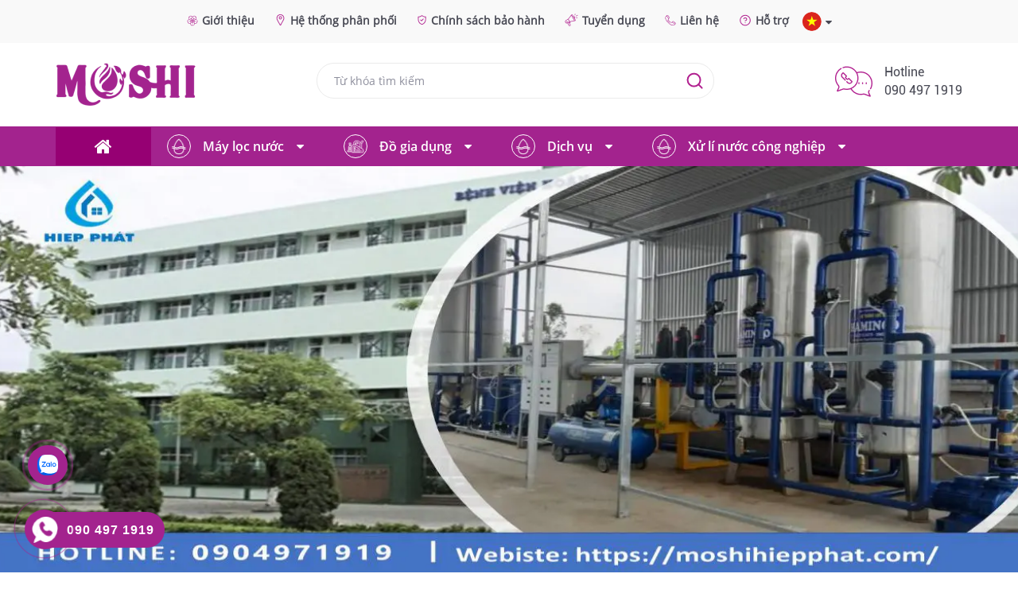

--- FILE ---
content_type: text/html; charset=UTF-8
request_url: https://moshihiepphat.com/may-loc-nuoc-cho-benh-vien
body_size: 18621
content:
<!DOCTYPE html><html itemscope="" itemtype="http://schema.org/WebPage" lang="vi"><head> <meta name="viewport" content="width=device-width, initial-scale=1, viewport-fit=cover"> <meta http-equiv="Content-Type" content="text/html; charset=utf-8" /> <base href='https://moshihiepphat.com/'/><meta name="robots" content="index,follow" /><title>Thi công hệ thống lọc nước bênh viện uy tin - chất lượng tốt nhất</title><meta name="description" content="Hệ thống máy lọc nước cho bệnh viện với nguồn nước đầu ra đảm bảo vệ sinh, đạt chuẩn nước sạch của BYT quy định. Được phân phối tại Moshi Hiệp Phát"><meta name="keywords" content="Hệ thống máy lọc nước cho bệnh viện, hệ thống lọc nước bệnh viện"><meta property="og:site_name" content="Máy Lọc Nước Chính Hãng MOSHI - Cam Kết Đạt Chuẩn Nước Uống BYT"><meta property="og:url" content="https://moshihiepphat.com/may-loc-nuoc-cho-benh-vien"><meta property="og:type" content="article"><meta property="og:title" content="Thi công hệ thống lọc nước bênh viện uy tin - chất lượng tốt nhất"><meta property="og:description" content="Hệ thống máy lọc nước cho bệnh viện với nguồn nước đầu ra đảm bảo vệ sinh, đạt chuẩn nước sạch của BYT quy định. Được phân phối tại Moshi Hiệp Phát"><meta name="twitter:url" content="https://moshihiepphat.com/may-loc-nuoc-cho-benh-vien"><meta name="twitter:title" content="Thi công hệ thống lọc nước bênh viện uy tin - chất lượng tốt nhất"><meta name="twitter:description" content="Hệ thống máy lọc nước cho bệnh viện với nguồn nước đầu ra đảm bảo vệ sinh, đạt chuẩn nước sạch của BYT quy định. Được phân phối tại Moshi Hiệp Phát"><meta property="og:image" content="https://moshihiepphat.com/uploads/he-thong-loc-nuoc-cong-nghiep-ro-5000l.png"><meta name="twitter:image" content="https://moshihiepphat.com/uploads/he-thong-loc-nuoc-cong-nghiep-ro-5000l.png"><meta property="og:image:alt" content="Thi công hệ thống lọc nước bênh viện uy tin - chất lượng tốt nhất"><meta property="og:locale" content="vi_vn"><meta property="fb:app_id" content=""><meta name="lang" content="vi"><link rel="canonical" href="https://moshihiepphat.com/may-loc-nuoc-cho-benh-vien"><link rel="shortcut icon" href="https://moshihiepphat.com/uploads/logo/127211614-3480791572036076-2753706417481603196-n.png"><meta name="apple-mobile-web-app-capable" content="yes"><meta name="apple-mobile-web-app-status-bar-style" content="black"><meta name="apple-mobile-web-app-title" content="Máy Lọc Nước Chính Hãng MOSHI - Cam Kết Đạt Chuẩn Nước Uống BYT"><link rel="icon" type="image/png" sizes="72x72" href="https://moshihiepphat.com/uploads/logo/127211614-3480791572036076-2753706417481603196-n.png"><link rel="icon" type="image/png" sizes="96x96" href="https://moshihiepphat.com/uploads/logo/127211614-3480791572036076-2753706417481603196-n.png"><link rel="icon" type="image/png" sizes="128x128" href="https://moshihiepphat.com/uploads/logo/127211614-3480791572036076-2753706417481603196-n.png"><link rel="icon" type="image/png" sizes="144x144" href="https://moshihiepphat.com/uploads/logo/127211614-3480791572036076-2753706417481603196-n.png"><link rel="icon" type="image/png" sizes="152x152" href="https://moshihiepphat.com/uploads/logo/127211614-3480791572036076-2753706417481603196-n.png"><link rel="icon" type="image/png" sizes="192x192" href="https://moshihiepphat.com/uploads/logo/127211614-3480791572036076-2753706417481603196-n.png"><link rel="icon" type="image/png" sizes="384x384" href="https://moshihiepphat.com/uploads/logo/127211614-3480791572036076-2753706417481603196-n.png"><link rel="icon" type="image/png" sizes="512x512" href="https://moshihiepphat.com/uploads/logo/127211614-3480791572036076-2753706417481603196-n.png"><link rel="apple-touch-icon" href="https://moshihiepphat.com/uploads/logo/127211614-3480791572036076-2753706417481603196-n.png"> <link rel="stylesheet" href="theme/frontend/css/bootstrap.min.css"> <link rel="stylesheet" href="theme/frontend/css/animate.css"> <link rel="stylesheet" href="theme/frontend/css/font-awesome.css"> <link rel="stylesheet" href="theme/frontend/css/swiper.min.css"> <link rel="stylesheet" href="theme/frontend/css/toastr.min.css"> <link rel="stylesheet" href="theme/frontend/zoom/cloudzoom.css"> <link rel="stylesheet" href="theme/frontend/css/reset.css"> <link rel="stylesheet" href="theme/frontend/css/trangchu.css"> <link rel="stylesheet" href="theme/frontend/css/sanpham.css"> <link rel="stylesheet" href="theme/frontend/css/tintuc.css"> <link rel="stylesheet" href="theme/frontend/css/responsive.css"> <link rel="stylesheet" href="theme/frontend/css/menu-mobile.css"> <link rel="stylesheet" href="theme/frontend/css/search-mobile.css"> <link rel="stylesheet" href="theme/frontend/css/toan_tt.css"> <link rel="stylesheet" href="theme/frontend/css/style_kh.css"> <link rel="stylesheet" href="theme/frontend/css/duy-style.css?v=1769087826"> <script type="text/javascript"> var base_url = 'https://moshihiepphat.com/'; </script><meta name="google-site-verification" content="NhoVY2UBF207kMTAMlqBleFUiDPTP855-GcWkk0-eIg" /><meta name="csrf-name" content="csrf_tech5s_name"><meta name="csrf-token" content="00cb67173de20446079b824fcccd338d"></head><body class="scrollstyle1"> <header class="header"> <div class="content-header"> <div class="top-header d-lg-block d-none"> <div class="container justify-content-center"> <ul class="nav-tops__headers mr-lg-3 mr-0"> <li> <a href="https://moshihiepphat.com/gioi-thieu" class="smooth" title="Giới thiệu"> <img src="https://moshihiepphat.com/uploads/demo/cherry-blossom-1.webp" alt="Giới thiệu" title="Giới thiệu" class="img-fluid" /> Giới thiệu </a> </li> <li> <a href="https://moshihiepphat.com/he-thong-phan-phoi" class="smooth" title="Hệ thống phân phối"> <img src="https://moshihiepphat.com/uploads/demo/location-1.webp" alt="Hệ thống phân phối" title="Hệ thống phân phối" class="img-fluid" /> Hệ thống phân phối </a> </li> <li> <a href="https://moshihiepphat.com/chinh-sach-bao-hanh" class="smooth" title="Chính sách bảo hành"> <img src="https://moshihiepphat.com/uploads/demo/security-1.webp" alt="Chính sách bảo hành" title="Chính sách bảo hành" class="img-fluid" /> Chính sách bảo hành </a> </li> <li> <a href="https://moshihiepphat.com/tuyen-dung" class="smooth" title="Tuyển dụng "> <img src="https://moshihiepphat.com/uploads/demo/promotion-1.webp" alt="Tuyển dụng " title="Tuyển dụng " class="img-fluid" /> Tuyển dụng </a> </li> <li> <a href="https://moshihiepphat.com/lien-he" class="smooth" title="Liên hệ"> <img src="https://moshihiepphat.com/uploads/demo/phone-2.webp" alt="Liên hệ" title="Liên hệ" class="img-fluid" /> Liên hệ </a> </li> <li> <a href="https://moshihiepphat.com/ho-tro" class="smooth" title="Hỗ trợ"> <img src="https://moshihiepphat.com/uploads/demo/help-circle.webp" alt="Hỗ trợ" title="Hỗ trợ" class="img-fluid" /> Hỗ trợ </a> </li> </ul> <div class="language-headers"> <div class="btn-languages"><img src="theme/frontend/images/vi.png"><span class="arrow-btn__languages"><i class="fa fa-caret-down" aria-hidden="true"></i></span></div> <div class="hidden-lang"> <ul class="list-language__header d-flex align-items-center"> <a class="" href="https://moshihiepphat.com/en/may-loc-nuoc-cho-benh-vien"><img style="max-width: 25px;" src="[data-uri]"/></a><a class="active" href="https://moshihiepphat.com/may-loc-nuoc-cho-benh-vien"><img style="max-width: 25px;" src="[data-uri]"/></a> </ul> </div> </div> </div> </div> <div class="center-header"> <div class="container"> <div class="logo-header"> <a href="https://moshihiepphat.com/" title="logo"> <img src="https://moshihiepphat.com/uploads/demo/logo-mains.webp" alt="" title="" class="img-fluid" /> </a> </div> <div class="search-group__header"> <form action="https://moshihiepphat.com/search" method="get" class="d-lg-block d-none" accept-charset="utf-8"> <div class="input-group "> <input type="text" name="s" value="" class="form-control" placeholder="Từ khóa tìm kiếm"> <div class="input-group-append"> <button type="submit" class="btn-search smooth"><img src="theme/frontend/images/search-header.svg"></button> </div> </div> </form> <div class="language-headers language-mobile mr-2 d-lg-none d-block"> <div class="btn-languages mr-3"><img src="theme/frontend/images/vi.png"><span class="arrow-btn__languages"><i class="fa fa-caret-down" aria-hidden="true"></i></span></div> <div class="hidden-lang"> <ul class="list-language__header d-flex align-items-center"> <a class="" href="https://moshihiepphat.com/en/may-loc-nuoc-cho-benh-vien"><img style="max-width: 25px;" src="[data-uri]"/></a><a class="active" href="https://moshihiepphat.com/may-loc-nuoc-cho-benh-vien"><img style="max-width: 25px;" src="[data-uri]"/></a> </ul> </div> </div> <button type="button" class="btn-call-search-mobile smooth d-lg-none d-flex align-items-center justify-content-center mr-3" data-toggle="modal" data-target="#modal-search__header"><i class="fa fa-search" aria-hidden="true"></i></button> <button type="button" class="btn-call-menu-mobile btn_sp_menu smooth d-lg-none d-flex align-items-center justify-content-center"><i class="fa fa-bars" aria-hidden="true"></i></button> </div> <div class="phone-header media d-lg-flex d-none"> <img src="theme/frontend/images/phone-header.png"> <div class="media-body"> <p>Hotline</p> <p><a href="tel:090 497 1919 " title="090 497 1919 ">090 497 1919 </a></p> </div> </div> </div> </div> <div class="menu"> <div class="container"> <div class="menu-desktop"> <ul> <li> <a href="" class="icon-home-page smooth text-center" title="Trang chủ"><i class="fa fa-home" aria-hidden="true"></i></a> </li> <li class=""> <a href="may-loc-nuoc" title="Máy lọc nước"> <span class="img-item-menu"> <img src="https://moshihiepphat.com/uploads/demo/water-1.webp" alt="Máy lọc nước" title="Máy lọc nước" class="img-fluid" /> </span> <span>Máy lọc nước</span> <i class="fa fa-caret-down d-flex align-items-center justify-content-center" aria-hidden="true"></i> </a> <div class="box-submenu"> <div class="container"> <ul class="submenu-1"> <li> <a href="https://moshihiepphat.com/may-loc-nuoc-gia-dinh" class="smooth" title="Máy lọc nước Moshi Water">Máy lọc nước Moshi Water <i class="fa fa-angle-right" aria-hidden="true"></i></a> <div class="box-submenu-2"> <div class="row"> <div class="col-lg-7"> <div class="big-prd__menu"> <a href="https://moshihiepphat.com/may-loc-nuoc-gia-dinh" class="imgpromenu c-img light-hv" title="Máy lọc nước Moshi Water"> <picture><source media="(min-width:480px)" data-srcset="https://moshihiepphat.com/uploads/thumbs/600x0/moshi-water1.png"><source media="(min-width:0px)" data-srcset="https://moshihiepphat.com/uploads/thumbs/480x0/moshi-water1.png"><img loading = "lazy" src="[data-uri]" data-src="https://moshihiepphat.com/uploads/thumbs/480x0/moshi-water1.png" title="Máy lọc nước Moshi Water" alt="Máy lọc nước Moshi Water" class="img-fluid lazyload"></picture> </a> </div> </div> <div class="col-lg-5"> <ul> <li> <div class="media prd-items__subsmall"> <a href="https://moshihiepphat.com/may-loc-nuoc-moshi-water-cong-nghe-uf" title="Máy lọc nước Moshi Water công nghệ UF"> <picture><source media="(min-width:375px)" data-srcset="https://moshihiepphat.com/uploads/thumbs/480x0/z4197305742443-1b6f357f520273ae1712b781d49e2f02.webp"><source media="(min-width:0px)" data-srcset="https://moshihiepphat.com/uploads/thumbs/375x0/z4197305742443-1b6f357f520273ae1712b781d49e2f02.webp"><img loading = "lazy" src="[data-uri]" data-src="https://moshihiepphat.com/uploads/thumbs/375x0/z4197305742443-1b6f357f520273ae1712b781d49e2f02.jpg" title="Máy lọc nước Moshi Water công nghệ UF" alt="Máy lọc nước Moshi Water công nghệ UF" class="img-fluid lazyload"></picture> </a> <div class="media-body"> <a href="https://moshihiepphat.com/may-loc-nuoc-moshi-water-cong-nghe-uf" class="name-prd__subsmall" title="Máy lọc nước Moshi Water công nghệ UF">Máy lọc nước Moshi Water công nghệ UF</a> <p class="price-sub__prd">8.125.000 đ</p> </div> </div> </li> <li> <div class="media prd-items__subsmall"> <a href="https://moshihiepphat.com/may-loc-nuoc-de-gam" title="Máy lọc nước để gầm MOSHI WATER MW9008 KIT"> <picture><source media="(min-width:375px)" data-srcset="https://moshihiepphat.com/uploads/mw9008-mw9007-kitchen/thumbs/480x0/main-pic1.jpg"><source media="(min-width:0px)" data-srcset="https://moshihiepphat.com/uploads/mw9008-mw9007-kitchen/thumbs/375x0/main-pic1.jpg"><img loading = "lazy" src="[data-uri]" data-src="https://moshihiepphat.com/uploads/mw9008-mw9007-kitchen/thumbs/375x0/main-pic1.jpg" title="Máy lọc nước để gầm MOSHI WATER MW9008 KIT" alt="Máy lọc nước để gầm MOSHI WATER MW9008 KIT" class="img-fluid lazyload"></picture> </a> <div class="media-body"> <a href="https://moshihiepphat.com/may-loc-nuoc-de-gam" class="name-prd__subsmall" title="Máy lọc nước để gầm MOSHI WATER MW9008 KIT">Máy lọc nước để gầm MOSHI WATER MW9008 KIT</a> <p class="price-sub__prd">6.250.000 đ</p> </div> </div> </li> <li> <div class="media prd-items__subsmall"> <a href="https://moshihiepphat.com/may-loc-nuoc-moshi-water-3-chuc-nang" title="Máy lọc nước Moshi Water 3 chức năng "> <picture><source media="(min-width:375px)" data-srcset="https://moshihiepphat.com/uploads/thumbs/480x0/anh-dang-trang-web-mw-9008-nl-sua-lai.jpg"><source media="(min-width:0px)" data-srcset="https://moshihiepphat.com/uploads/thumbs/375x0/anh-dang-trang-web-mw-9008-nl-sua-lai.jpg"><img loading = "lazy" src="[data-uri]" data-src="https://moshihiepphat.com/uploads/thumbs/375x0/anh-dang-trang-web-mw-9008-nl-sua-lai.jpg" title="Máy lọc nước Moshi Water 3 chức năng " alt="Máy lọc nước Moshi Water 3 chức năng " class="img-fluid lazyload"></picture> </a> <div class="media-body"> <a href="https://moshihiepphat.com/may-loc-nuoc-moshi-water-3-chuc-nang" class="name-prd__subsmall" title="Máy lọc nước Moshi Water 3 chức năng ">Máy lọc nước Moshi Water 3 chức năng </a> <p class="price-sub__prd">9.450.000 đ</p> </div> </div> </li> </ul> </div> </div> </div> </li> <li> <a href="https://moshihiepphat.com/may-loc-nuoc-cao-cap" class="smooth" title="Máy lọc nước MOSHI ">Máy lọc nước MOSHI <i class="fa fa-angle-right" aria-hidden="true"></i></a> <div class="box-submenu-2"> <div class="row"> <div class="col-lg-7"> <div class="big-prd__menu"> <a href="https://moshihiepphat.com/may-loc-nuoc-cao-cap" class="imgpromenu c-img light-hv" title="Máy lọc nước MOSHI"> <picture><source media="(min-width:480px)" data-srcset="https://moshihiepphat.com/uploads/thumbs/600x0/moshi-purifier.png"><source media="(min-width:0px)" data-srcset="https://moshihiepphat.com/uploads/thumbs/480x0/moshi-purifier.png"><img loading = "lazy" src="[data-uri]" data-src="https://moshihiepphat.com/uploads/thumbs/480x0/moshi-purifier.png" title="Máy lọc nước MOSHI" alt="Máy lọc nước MOSHI" class="img-fluid lazyload"></picture> </a> </div> </div> <div class="col-lg-5"> <ul> <li> <div class="media prd-items__subsmall"> <a href="https://moshihiepphat.com/may-loc-nuoc-3-chuc-nang-nong-lanh-nguoi-ms9007nl-6" title="MÁY LỌC NƯỚC 3 CHỨC NĂNG: NÓNG - LẠNH - NGUỘI MS9007 NL6"> <picture><source media="(min-width:375px)" data-srcset="https://moshihiepphat.com/uploads/ms9007nl-6/thumbs/480x0/white-background-1.jpg"><source media="(min-width:0px)" data-srcset="https://moshihiepphat.com/uploads/ms9007nl-6/thumbs/375x0/white-background-1.jpg"><img loading = "lazy" src="[data-uri]" data-src="https://moshihiepphat.com/uploads/ms9007nl-6/thumbs/375x0/white-background-1.jpg" title="MÁY LỌC NƯỚC 3 CHỨC NĂNG: NÓNG - LẠNH - NGUỘI MS9007 NL6" alt="MÁY LỌC NƯỚC 3 CHỨC NĂNG: NÓNG - LẠNH - NGUỘI MS9007 NL6" class="img-fluid lazyload"></picture> </a> <div class="media-body"> <a href="https://moshihiepphat.com/may-loc-nuoc-3-chuc-nang-nong-lanh-nguoi-ms9007nl-6" class="name-prd__subsmall" title="MÁY LỌC NƯỚC 3 CHỨC NĂNG: NÓNG - LẠNH - NGUỘI MS9007 NL6">MÁY LỌC NƯỚC 3 CHỨC NĂNG: NÓNG - LẠNH - NGUỘI MS9007 NL6</a> <p class="price-sub__prd">15.000.000 đ</p> </div> </div> </li> <li> <div class="media prd-items__subsmall"> <a href="https://moshihiepphat.com/may-loc-nuoc-ion-kiem-da-chuc-nang-ms-6002" title="Máy lọc nước ion kiềm đa chức năng MS6002"> <picture><source media="(min-width:375px)" data-srcset="https://moshihiepphat.com/uploads/thumbs/480x0/anh-dang-trang-web-ms-6002.jpg"><source media="(min-width:0px)" data-srcset="https://moshihiepphat.com/uploads/thumbs/375x0/anh-dang-trang-web-ms-6002.jpg"><img loading = "lazy" src="[data-uri]" data-src="https://moshihiepphat.com/uploads/thumbs/375x0/anh-dang-trang-web-ms-6002.jpg" title="Máy lọc nước ion kiềm đa chức năng MS6002" alt="Máy lọc nước ion kiềm đa chức năng MS6002" class="img-fluid lazyload"></picture> </a> <div class="media-body"> <a href="https://moshihiepphat.com/may-loc-nuoc-ion-kiem-da-chuc-nang-ms-6002" class="name-prd__subsmall" title="Máy lọc nước ion kiềm đa chức năng MS6002">Máy lọc nước ion kiềm đa chức năng MS6002</a> <p class="price-sub__prd">28.750.000 đ</p> </div> </div> </li> <li> <div class="media prd-items__subsmall"> <a href="https://moshihiepphat.com/may-chuyen-doi-kiem-ms-6008" title="Máy lọc nước chuyển đổi kiềm MS6008"> <picture><source media="(min-width:375px)" data-srcset="https://moshihiepphat.com/uploads/ms6008/thumbs/480x0/ms6008.jpg"><source media="(min-width:0px)" data-srcset="https://moshihiepphat.com/uploads/ms6008/thumbs/375x0/ms6008.jpg"><img loading = "lazy" src="[data-uri]" data-src="https://moshihiepphat.com/uploads/ms6008/thumbs/375x0/ms6008.jpg" title="Máy lọc nước chuyển đổi kiềm MS6008" alt="Máy lọc nước chuyển đổi kiềm MS6008" class="img-fluid lazyload"></picture> </a> <div class="media-body"> <a href="https://moshihiepphat.com/may-chuyen-doi-kiem-ms-6008" class="name-prd__subsmall" title="Máy lọc nước chuyển đổi kiềm MS6008">Máy lọc nước chuyển đổi kiềm MS6008</a> <p class="price-sub__prd">11.460.000 đ</p> </div> </div> </li> </ul> </div> </div> </div> </li> <li> <a href="https://moshihiepphat.com/may-loc-nuoc-ion-kiem" class="smooth" title="MÁY LỌC NƯỚC ION KIỀM PRO">MÁY LỌC NƯỚC ION KIỀM PRO <i class="fa fa-angle-right" aria-hidden="true"></i></a> <div class="box-submenu-2"> <div class="row"> <div class="col-lg-7"> <div class="big-prd__menu"> <a href="https://moshihiepphat.com/may-loc-nuoc-ion-kiem" class="imgpromenu c-img light-hv" title="Máy lọc nước ion kiềm "> <picture><source media="(min-width:480px)" data-srcset="https://moshihiepphat.com/uploads/thumbs/600x0/quang-cao-may-loc-nuoc-ms-6008-2.jpg"><source media="(min-width:0px)" data-srcset="https://moshihiepphat.com/uploads/thumbs/480x0/quang-cao-may-loc-nuoc-ms-6008-2.jpg"><img loading = "lazy" src="[data-uri]" data-src="https://moshihiepphat.com/uploads/thumbs/480x0/quang-cao-may-loc-nuoc-ms-6008-2.jpg" title="Máy lọc nước ion kiềm " alt="Máy lọc nước ion kiềm " class="img-fluid lazyload"></picture> </a> </div> </div> <div class="col-lg-5"> <ul> <li> <div class="media prd-items__subsmall"> <a href="https://moshihiepphat.com/may-loc-nuoc-ion-kiem-da-chuc-nang-ms-6002" title="Máy lọc nước ion kiềm đa chức năng MS6002"> <picture><source media="(min-width:375px)" data-srcset="https://moshihiepphat.com/uploads/thumbs/480x0/anh-dang-trang-web-ms-6002.jpg"><source media="(min-width:0px)" data-srcset="https://moshihiepphat.com/uploads/thumbs/375x0/anh-dang-trang-web-ms-6002.jpg"><img loading = "lazy" src="[data-uri]" data-src="https://moshihiepphat.com/uploads/thumbs/375x0/anh-dang-trang-web-ms-6002.jpg" title="Máy lọc nước ion kiềm đa chức năng MS6002" alt="Máy lọc nước ion kiềm đa chức năng MS6002" class="img-fluid lazyload"></picture> </a> <div class="media-body"> <a href="https://moshihiepphat.com/may-loc-nuoc-ion-kiem-da-chuc-nang-ms-6002" class="name-prd__subsmall" title="Máy lọc nước ion kiềm đa chức năng MS6002">Máy lọc nước ion kiềm đa chức năng MS6002</a> <p class="price-sub__prd">28.750.000 đ</p> </div> </div> </li> <li> <div class="media prd-items__subsmall"> <a href="https://moshihiepphat.com/may-chuyen-doi-kiem-ms-6008" title="Máy lọc nước chuyển đổi kiềm MS6008"> <picture><source media="(min-width:375px)" data-srcset="https://moshihiepphat.com/uploads/ms6008/thumbs/480x0/ms6008.jpg"><source media="(min-width:0px)" data-srcset="https://moshihiepphat.com/uploads/ms6008/thumbs/375x0/ms6008.jpg"><img loading = "lazy" src="[data-uri]" data-src="https://moshihiepphat.com/uploads/ms6008/thumbs/375x0/ms6008.jpg" title="Máy lọc nước chuyển đổi kiềm MS6008" alt="Máy lọc nước chuyển đổi kiềm MS6008" class="img-fluid lazyload"></picture> </a> <div class="media-body"> <a href="https://moshihiepphat.com/may-chuyen-doi-kiem-ms-6008" class="name-prd__subsmall" title="Máy lọc nước chuyển đổi kiềm MS6008">Máy lọc nước chuyển đổi kiềm MS6008</a> <p class="price-sub__prd">11.460.000 đ</p> </div> </div> </li> <li> <div class="media prd-items__subsmall"> <a href="https://moshihiepphat.com/may-loc-nuoc-6-chuc-nang-nong-lanh-hydrogen-ion-kiem-ms-6002-nl" title="Máy lọc nước 6 chức năng Nóng - Lạnh Hydrogen Ion kiềm MS 6002 NL"> <picture><source media="(min-width:375px)" data-srcset="https://moshihiepphat.com/uploads/thumbs/480x0/z5958164495984-74b492f33682c309e46f1c753867b1ca.jpg"><source media="(min-width:0px)" data-srcset="https://moshihiepphat.com/uploads/thumbs/375x0/z5958164495984-74b492f33682c309e46f1c753867b1ca.jpg"><img loading = "lazy" src="[data-uri]" data-src="https://moshihiepphat.com/uploads/thumbs/375x0/z5958164495984-74b492f33682c309e46f1c753867b1ca.jpg" title="Máy lọc nước 6 chức năng Nóng - Lạnh Hydrogen Ion kiềm MS 6002 NL" alt="Máy lọc nước 6 chức năng Nóng - Lạnh Hydrogen Ion kiềm MS 6002 NL" class="img-fluid lazyload"></picture> </a> <div class="media-body"> <a href="https://moshihiepphat.com/may-loc-nuoc-6-chuc-nang-nong-lanh-hydrogen-ion-kiem-ms-6002-nl" class="name-prd__subsmall" title="Máy lọc nước 6 chức năng Nóng - Lạnh Hydrogen Ion kiềm MS 6002 NL">Máy lọc nước 6 chức năng Nóng - Lạnh Hydrogen Ion kiềm MS 6002 NL</a> <p class="price-sub__prd">30.000.000 đ</p> </div> </div> </li> </ul> </div> </div> </div> </li> <li> <a href="https://moshihiepphat.com/may-loc-nuoc-da-chuc-nang" class="smooth" title="Máy lọc nước đa chức năng">Máy lọc nước đa chức năng <i class="fa fa-angle-right" aria-hidden="true"></i></a> <div class="box-submenu-2"> <div class="row"> <div class="col-lg-7"> <div class="big-prd__menu"> <a href="https://moshihiepphat.com/may-loc-nuoc-da-chuc-nang" class="imgpromenu c-img light-hv" title="Máy lọc nước đa chức năng"> <picture><source media="(min-width:480px)" data-srcset="https://moshihiepphat.com/uploads/thumbs/600x0/may-loc-nuoc-da-nang.png"><source media="(min-width:0px)" data-srcset="https://moshihiepphat.com/uploads/thumbs/480x0/may-loc-nuoc-da-nang.png"><img loading = "lazy" src="[data-uri]" data-src="https://moshihiepphat.com/uploads/thumbs/480x0/may-loc-nuoc-da-nang.png" title="Máy lọc nước đa chức năng" alt="Máy lọc nước đa chức năng" class="img-fluid lazyload"></picture> </a> </div> </div> <div class="col-lg-5"> <ul> <li> <div class="media prd-items__subsmall"> <a href="https://moshihiepphat.com/may-loc-nuoc-3-chuc-nang-nong-lanh-nguoi-ms9007nl-6" title="MÁY LỌC NƯỚC 3 CHỨC NĂNG: NÓNG - LẠNH - NGUỘI MS9007 NL6"> <picture><source media="(min-width:375px)" data-srcset="https://moshihiepphat.com/uploads/ms9007nl-6/thumbs/480x0/white-background-1.jpg"><source media="(min-width:0px)" data-srcset="https://moshihiepphat.com/uploads/ms9007nl-6/thumbs/375x0/white-background-1.jpg"><img loading = "lazy" src="[data-uri]" data-src="https://moshihiepphat.com/uploads/ms9007nl-6/thumbs/375x0/white-background-1.jpg" title="MÁY LỌC NƯỚC 3 CHỨC NĂNG: NÓNG - LẠNH - NGUỘI MS9007 NL6" alt="MÁY LỌC NƯỚC 3 CHỨC NĂNG: NÓNG - LẠNH - NGUỘI MS9007 NL6" class="img-fluid lazyload"></picture> </a> <div class="media-body"> <a href="https://moshihiepphat.com/may-loc-nuoc-3-chuc-nang-nong-lanh-nguoi-ms9007nl-6" class="name-prd__subsmall" title="MÁY LỌC NƯỚC 3 CHỨC NĂNG: NÓNG - LẠNH - NGUỘI MS9007 NL6">MÁY LỌC NƯỚC 3 CHỨC NĂNG: NÓNG - LẠNH - NGUỘI MS9007 NL6</a> <p class="price-sub__prd">15.000.000 đ</p> </div> </div> </li> <li> <div class="media prd-items__subsmall"> <a href="https://moshihiepphat.com/may-loc-nuoc-moshi-water-3-chuc-nang" title="Máy lọc nước Moshi Water 3 chức năng "> <picture><source media="(min-width:375px)" data-srcset="https://moshihiepphat.com/uploads/thumbs/480x0/anh-dang-trang-web-mw-9008-nl-sua-lai.jpg"><source media="(min-width:0px)" data-srcset="https://moshihiepphat.com/uploads/thumbs/375x0/anh-dang-trang-web-mw-9008-nl-sua-lai.jpg"><img loading = "lazy" src="[data-uri]" data-src="https://moshihiepphat.com/uploads/thumbs/375x0/anh-dang-trang-web-mw-9008-nl-sua-lai.jpg" title="Máy lọc nước Moshi Water 3 chức năng " alt="Máy lọc nước Moshi Water 3 chức năng " class="img-fluid lazyload"></picture> </a> <div class="media-body"> <a href="https://moshihiepphat.com/may-loc-nuoc-moshi-water-3-chuc-nang" class="name-prd__subsmall" title="Máy lọc nước Moshi Water 3 chức năng ">Máy lọc nước Moshi Water 3 chức năng </a> <p class="price-sub__prd">9.450.000 đ</p> </div> </div> </li> <li> <div class="media prd-items__subsmall"> <a href="https://moshihiepphat.com/may-loc-nuoc-ion-kiem-da-chuc-nang-ms-6002" title="Máy lọc nước ion kiềm đa chức năng MS6002"> <picture><source media="(min-width:375px)" data-srcset="https://moshihiepphat.com/uploads/thumbs/480x0/anh-dang-trang-web-ms-6002.jpg"><source media="(min-width:0px)" data-srcset="https://moshihiepphat.com/uploads/thumbs/375x0/anh-dang-trang-web-ms-6002.jpg"><img loading = "lazy" src="[data-uri]" data-src="https://moshihiepphat.com/uploads/thumbs/375x0/anh-dang-trang-web-ms-6002.jpg" title="Máy lọc nước ion kiềm đa chức năng MS6002" alt="Máy lọc nước ion kiềm đa chức năng MS6002" class="img-fluid lazyload"></picture> </a> <div class="media-body"> <a href="https://moshihiepphat.com/may-loc-nuoc-ion-kiem-da-chuc-nang-ms-6002" class="name-prd__subsmall" title="Máy lọc nước ion kiềm đa chức năng MS6002">Máy lọc nước ion kiềm đa chức năng MS6002</a> <p class="price-sub__prd">28.750.000 đ</p> </div> </div> </li> </ul> </div> </div> </div> </li> <li> <a href="https://moshihiepphat.com/may-loc-nuoc-cong-nghiep" class="smooth" title="Máy lọc nước công nghiệp">Máy lọc nước công nghiệp <i class="fa fa-angle-right" aria-hidden="true"></i></a> <div class="box-submenu-2"> <div class="row"> <div class="col-lg-7"> <div class="big-prd__menu"> <a href="https://moshihiepphat.com/may-loc-nuoc-cong-nghiep" class="imgpromenu c-img light-hv" title="Máy lọc nước công nghiệp"> <picture><source media="(min-width:480px)" data-srcset="https://moshihiepphat.com/uploads/danh-muc-san-pham/sp-menu/anh-banner-menu-2.webp"><source media="(min-width:0px)" data-srcset="https://moshihiepphat.com/uploads/danh-muc-san-pham/sp-menu/thumbs/480x0/anh-banner-menu-2.webp"><img loading = "lazy" src="[data-uri]" data-src="https://moshihiepphat.com/uploads/danh-muc-san-pham/sp-menu/thumbs/480x0/anh-banner-menu-2.png" title="Máy lọc nước công nghiệp" alt="Máy lọc nước công nghiệp" class="img-fluid lazyload"></picture> </a> </div> </div> <div class="col-lg-5"> <ul> <li> <div class="media prd-items__subsmall"> <a href="https://moshihiepphat.com/may-loc-nuoc-ro-ban-cong-nghiep" title="Máy lọc nước R.O bán công nghiệp"> <picture><source media="(min-width:375px)" data-srcset="https://moshihiepphat.com/uploads/san-pham/thumbs/480x0/ms-ban-cong-nghiep-1.webp"><source media="(min-width:0px)" data-srcset="https://moshihiepphat.com/uploads/san-pham/thumbs/375x0/ms-ban-cong-nghiep-1.webp"><img loading = "lazy" src="[data-uri]" data-src="https://moshihiepphat.com/uploads/san-pham/thumbs/375x0/ms-ban-cong-nghiep-1.jpg" title="Máy lọc nước R.O bán công nghiệp" alt="Máy lọc nước R.O bán công nghiệp" class="img-fluid lazyload"></picture> </a> <div class="media-body"> <a href="https://moshihiepphat.com/may-loc-nuoc-ro-ban-cong-nghiep" class="name-prd__subsmall" title="Máy lọc nước R.O bán công nghiệp">Máy lọc nước R.O bán công nghiệp</a> <p class="price-sub__prd">Li&ecirc;n hệ</p> </div> </div> </li> <li> <div class="media prd-items__subsmall"> <a href="https://moshihiepphat.com/he-thong-loc-nuoc-cho-nha-truong-2000l-h" title="Hệ thống lọc nước cho nhà trường 2000L/H"> <picture><source media="(min-width:375px)" data-srcset="https://moshihiepphat.com/uploads/thumbs/480x0/z2992420886283-69c4ba17c50c9e169ed134e045e14a45.webp"><source media="(min-width:0px)" data-srcset="https://moshihiepphat.com/uploads/thumbs/375x0/z2992420886283-69c4ba17c50c9e169ed134e045e14a45.webp"><img loading = "lazy" src="[data-uri]" data-src="https://moshihiepphat.com/uploads/thumbs/375x0/z2992420886283-69c4ba17c50c9e169ed134e045e14a45.jpg" title="Hệ thống lọc nước cho nhà trường 2000L/H" alt="Hệ thống lọc nước cho nhà trường 2000L/H" class="img-fluid lazyload"></picture> </a> <div class="media-body"> <a href="https://moshihiepphat.com/he-thong-loc-nuoc-cho-nha-truong-2000l-h" class="name-prd__subsmall" title="Hệ thống lọc nước cho nhà trường 2000L/H">Hệ thống lọc nước cho nhà trường 2000L/H</a> <p class="price-sub__prd">Li&ecirc;n hệ</p> </div> </div> </li> <li> <div class="media prd-items__subsmall"> <a href="https://moshihiepphat.com/he-thong-loc-nuoc-cho-nha-truong-2500l-h" title="Hệ thống lọc nước cho nhà trường 2500L/H"> <picture><source media="(min-width:375px)" data-srcset="https://moshihiepphat.com/uploads/thumbs/480x0/z2992186123612-f7e690f554403bbebf64808c7ca8f566.webp"><source media="(min-width:0px)" data-srcset="https://moshihiepphat.com/uploads/thumbs/375x0/z2992186123612-f7e690f554403bbebf64808c7ca8f566.webp"><img loading = "lazy" src="[data-uri]" data-src="https://moshihiepphat.com/uploads/thumbs/375x0/z2992186123612-f7e690f554403bbebf64808c7ca8f566.jpg" title="Hệ thống lọc nước cho nhà trường 2500L/H" alt="Hệ thống lọc nước cho nhà trường 2500L/H" class="img-fluid lazyload"></picture> </a> <div class="media-body"> <a href="https://moshihiepphat.com/he-thong-loc-nuoc-cho-nha-truong-2500l-h" class="name-prd__subsmall" title="Hệ thống lọc nước cho nhà trường 2500L/H">Hệ thống lọc nước cho nhà trường 2500L/H</a> <p class="price-sub__prd">Li&ecirc;n hệ</p> </div> </div> </li> </ul> </div> </div> </div> </li> <li> <a href="https://moshihiepphat.com/loi-loc-nuoc-moshi" class="smooth" title="Linh kiện lọc nước MOSHI">Linh kiện lọc nước MOSHI <i class="fa fa-angle-right" aria-hidden="true"></i></a> <div class="box-submenu-2"> <div class="row"> <div class="col-lg-7"> <div class="big-prd__menu"> <a href="https://moshihiepphat.com/loi-loc-nuoc-moshi" class="imgpromenu c-img light-hv" title="Linh kiện lọc nước MOSHI"> <picture><source media="(min-width:480px)" data-srcset="https://moshihiepphat.com/uploads/thumbs/600x0/anh-loi-loc-3.webp"><source media="(min-width:0px)" data-srcset="https://moshihiepphat.com/uploads/thumbs/480x0/anh-loi-loc-3.webp"><img loading = "lazy" src="[data-uri]" data-src="https://moshihiepphat.com/uploads/thumbs/480x0/anh-loi-loc-3.jpg" title="Linh kiện lọc nước MOSHI" alt="Linh kiện lọc nước MOSHI" class="img-fluid lazyload"></picture> </a> </div> </div> <div class="col-lg-5"> <ul> <li> <div class="media prd-items__subsmall"> <a href="https://moshihiepphat.com/bo-3-loi-loc-tho-1-2-3-moshi" title="Bộ 3 lõi lọc thô 1,2,3 MOSHI"> <picture><source media="(min-width:375px)" data-srcset="https://moshihiepphat.com/uploads/san-pham/thumbs/480x0/bo-3-loi.webp"><source media="(min-width:0px)" data-srcset="https://moshihiepphat.com/uploads/san-pham/thumbs/375x0/bo-3-loi.webp"><img loading = "lazy" src="[data-uri]" data-src="https://moshihiepphat.com/uploads/san-pham/thumbs/375x0/bo-3-loi.jpg" title="Bộ 3 lõi lọc thô 1,2,3 MOSHI" alt="Bộ 3 lõi lọc thô 1,2,3 MOSHI" class="img-fluid lazyload"></picture> </a> <div class="media-body"> <a href="https://moshihiepphat.com/bo-3-loi-loc-tho-1-2-3-moshi" class="name-prd__subsmall" title="Bộ 3 lõi lọc thô 1,2,3 MOSHI">Bộ 3 lõi lọc thô 1,2,3 MOSHI</a> <p class="price-sub__prd">400.000 đ</p> </div> </div> </li> <li> <div class="media prd-items__subsmall"> <a href="https://moshihiepphat.com/loi-hd50" title="Lõi HD50"> <picture><source media="(min-width:375px)" data-srcset="https://moshihiepphat.com/uploads/thumbs/480x0/z2401578136496-f9ad87cb42a10b56a5c89c8212d8d14e.webp"><source media="(min-width:0px)" data-srcset="https://moshihiepphat.com/uploads/thumbs/375x0/z2401578136496-f9ad87cb42a10b56a5c89c8212d8d14e.webp"><img loading = "lazy" src="[data-uri]" data-src="https://moshihiepphat.com/uploads/thumbs/375x0/z2401578136496-f9ad87cb42a10b56a5c89c8212d8d14e.jpg" title="Lõi HD50" alt="Lõi HD50" class="img-fluid lazyload"></picture> </a> <div class="media-body"> <a href="https://moshihiepphat.com/loi-hd50" class="name-prd__subsmall" title="Lõi HD50">Lõi HD50</a> <p class="price-sub__prd">1.290.000 đ</p> </div> </div> </li> <li> <div class="media prd-items__subsmall"> <a href="https://moshihiepphat.com/loi-so-1-loi-pp-5-micron" title="Lõi số 1 – lõi PP 5 micron"> <picture><source media="(min-width:375px)" data-srcset="https://moshihiepphat.com/uploads/san-pham/thumbs/480x0/bo-3-loi.webp"><source media="(min-width:0px)" data-srcset="https://moshihiepphat.com/uploads/san-pham/thumbs/375x0/bo-3-loi.webp"><img loading = "lazy" src="[data-uri]" data-src="https://moshihiepphat.com/uploads/san-pham/thumbs/375x0/bo-3-loi.jpg" title="Lõi số 1 – lõi PP 5 micron" alt="Lõi số 1 – lõi PP 5 micron" class="img-fluid lazyload"></picture> </a> <div class="media-body"> <a href="https://moshihiepphat.com/loi-so-1-loi-pp-5-micron" class="name-prd__subsmall" title="Lõi số 1 – lõi PP 5 micron">Lõi số 1 – lõi PP 5 micron</a> <p class="price-sub__prd">100.000 đ</p> </div> </div> </li> </ul> </div> </div> </div> </li> </ul> </div> </div> </li> <li class=""> <a href="do-gia-dung-2" title="Đồ gia dụng"> <span class="img-item-menu"> <img src="https://moshihiepphat.com/uploads/demo/polisher-1.webp" alt="Đồ gia dụng" title="Đồ gia dụng" class="img-fluid" /> </span> <span>Đồ gia dụng</span> <i class="fa fa-caret-down d-flex align-items-center justify-content-center" aria-hidden="true"></i> </a> <div class="box-submenu"> <div class="container"> <ul class="submenu-1"> <li> <a href="https://moshihiepphat.com/may-lam-mat-khong-khi" class="smooth" title="Máy làm mát không khí">Máy làm mát không khí <i class="fa fa-angle-right" aria-hidden="true"></i></a> <div class="box-submenu-2"> <div class="row"> <div class="col-lg-7"> <div class="big-prd__menu"> <a href="https://moshihiepphat.com/may-lam-mat-khong-khi" class="imgpromenu c-img light-hv" title="Máy làm mát không khí"> <picture><source media="(min-width:480px)" data-srcset="https://moshihiepphat.com/uploads/danhmuc/ms-quat-3.webp"><source media="(min-width:0px)" data-srcset="https://moshihiepphat.com/uploads/danhmuc/thumbs/480x0/ms-quat-3.webp"><img loading = "lazy" src="[data-uri]" data-src="https://moshihiepphat.com/uploads/danhmuc/thumbs/480x0/ms-quat-3.jpg" title="Máy làm mát không khí" alt="Máy làm mát không khí" class="img-fluid lazyload"></picture> </a> </div> </div> <div class="col-lg-5"> <ul> <li> <div class="media prd-items__subsmall"> <a href="https://moshihiepphat.com/may-lam-mat-khong-khi-bang-hoi-nuoc-1" title="MÁY LÀM MÁT KHÔNG KHÍ BẰNG HƠI NƯỚC"> <picture><source media="(min-width:375px)" data-srcset="https://moshihiepphat.com/uploads/san-pham/thumbs/480x0/ms-quat-1.webp"><source media="(min-width:0px)" data-srcset="https://moshihiepphat.com/uploads/san-pham/thumbs/375x0/ms-quat-1.webp"><img loading = "lazy" src="[data-uri]" data-src="https://moshihiepphat.com/uploads/san-pham/thumbs/375x0/ms-quat-1.jpg" title="MÁY LÀM MÁT KHÔNG KHÍ BẰNG HƠI NƯỚC" alt="MÁY LÀM MÁT KHÔNG KHÍ BẰNG HƠI NƯỚC" class="img-fluid lazyload"></picture> </a> <div class="media-body"> <a href="https://moshihiepphat.com/may-lam-mat-khong-khi-bang-hoi-nuoc-1" class="name-prd__subsmall" title="MÁY LÀM MÁT KHÔNG KHÍ BẰNG HƠI NƯỚC">MÁY LÀM MÁT KHÔNG KHÍ BẰNG HƠI NƯỚC</a> <p class="price-sub__prd">2.950.000 đ</p> </div> </div> </li> </ul> </div> </div> </div> </li> <li> <a href="https://moshihiepphat.com/may-ep-cham" class="smooth" title="Máy xay ">Máy xay <i class="fa fa-angle-right" aria-hidden="true"></i></a> <div class="box-submenu-2"> <div class="row"> <div class="col-lg-7"> <div class="big-prd__menu"> <a href="https://moshihiepphat.com/may-ep-cham" class="imgpromenu c-img light-hv" title="Máy ép chậm"> <picture><source media="(min-width:480px)" data-srcset="https://moshihiepphat.com/uploads/danhmuc/thumbs/600x0/129044168-936539620209705-1998395009949352667-n.webp"><source media="(min-width:0px)" data-srcset="https://moshihiepphat.com/uploads/danhmuc/thumbs/480x0/129044168-936539620209705-1998395009949352667-n.webp"><img loading = "lazy" src="[data-uri]" data-src="https://moshihiepphat.com/uploads/danhmuc/thumbs/480x0/129044168-936539620209705-1998395009949352667-n.png" title="Máy ép chậm" alt="Máy ép chậm" class="img-fluid lazyload"></picture> </a> </div> </div> <div class="col-lg-5"> <ul> <li> <div class="media prd-items__subsmall"> <a href="https://moshihiepphat.com/may-xay-sinh-to-cong-nghiep-mkx-bl2018" title="Máy xay sinh tố công nghiệp MKX BL2018"> <picture><source media="(min-width:375px)" data-srcset="https://moshihiepphat.com/uploads/san-pham/thumbs/480x0/may-xay.webp"><source media="(min-width:0px)" data-srcset="https://moshihiepphat.com/uploads/san-pham/thumbs/375x0/may-xay.webp"><img loading = "lazy" src="[data-uri]" data-src="https://moshihiepphat.com/uploads/san-pham/thumbs/375x0/may-xay.jpg" title="Máy xay sinh tố công nghiệp MKX BL2018" alt="Máy xay sinh tố công nghiệp MKX BL2018" class="img-fluid lazyload"></picture> </a> <div class="media-body"> <a href="https://moshihiepphat.com/may-xay-sinh-to-cong-nghiep-mkx-bl2018" class="name-prd__subsmall" title="Máy xay sinh tố công nghiệp MKX BL2018">Máy xay sinh tố công nghiệp MKX BL2018</a> <p class="price-sub__prd">2.900.000 đ</p> </div> </div> </li> <li> <div class="media prd-items__subsmall"> <a href="https://moshihiepphat.com/may-ep-cham-cao-cap-syntex-sj250" title="Máy ép chậm cao cấp Syntex SJ250"> <picture><source media="(min-width:375px)" data-srcset="https://moshihiepphat.com/uploads/do-gia-dung/thumbs/480x0/z3285402764106-0dd8f80c181b1f4e355166aaa36a1ec9.webp"><source media="(min-width:0px)" data-srcset="https://moshihiepphat.com/uploads/do-gia-dung/thumbs/375x0/z3285402764106-0dd8f80c181b1f4e355166aaa36a1ec9.webp"><img loading = "lazy" src="[data-uri]" data-src="https://moshihiepphat.com/uploads/do-gia-dung/thumbs/375x0/z3285402764106-0dd8f80c181b1f4e355166aaa36a1ec9.jpg" title="Máy ép chậm cao cấp Syntex SJ250" alt="Máy ép chậm cao cấp Syntex SJ250" class="img-fluid lazyload"></picture> </a> <div class="media-body"> <a href="https://moshihiepphat.com/may-ep-cham-cao-cap-syntex-sj250" class="name-prd__subsmall" title="Máy ép chậm cao cấp Syntex SJ250">Máy ép chậm cao cấp Syntex SJ250</a> <p class="price-sub__prd">2.475.000 đ</p> </div> </div> </li> </ul> </div> </div> </div> </li> <li> <a href="https://moshihiepphat.com/may-say-kho" class="smooth" title="Máy sấy khô">Máy sấy khô <i class="fa fa-angle-right" aria-hidden="true"></i></a> <div class="box-submenu-2"> <div class="row"> <div class="col-lg-7"> <div class="big-prd__menu"> <a href="https://moshihiepphat.com/may-say-kho" class="imgpromenu c-img light-hv" title="Máy sấy khô"> <picture><source media="(min-width:480px)" data-srcset="https://moshihiepphat.com/uploads/danhmuc/thumbs/600x0/h.webp"><source media="(min-width:0px)" data-srcset="https://moshihiepphat.com/uploads/danhmuc/thumbs/480x0/h.webp"><img loading = "lazy" src="[data-uri]" data-src="https://moshihiepphat.com/uploads/danhmuc/thumbs/480x0/h.png" title="Máy sấy khô" alt="Máy sấy khô" class="img-fluid lazyload"></picture> </a> </div> </div> <div class="col-lg-5"> <ul> <li> <div class="media prd-items__subsmall"> <a href="https://moshihiepphat.com/may-say-kho-hoa-qua-thuc-pham-makxim-mkx-dh-2015" title="Máy sấy khô hoa quả, thực phẩm Makxim MKX-DH-2015"> <picture><source media="(min-width:375px)" data-srcset="https://moshihiepphat.com/uploads/san-pham/thumbs/480x0/may-say-thuc-pham-makxim-mkx-dh2015.webp"><source media="(min-width:0px)" data-srcset="https://moshihiepphat.com/uploads/san-pham/thumbs/375x0/may-say-thuc-pham-makxim-mkx-dh2015.webp"><img loading = "lazy" src="[data-uri]" data-src="https://moshihiepphat.com/uploads/san-pham/thumbs/375x0/may-say-thuc-pham-makxim-mkx-dh2015.jpg" title="Máy sấy khô hoa quả, thực phẩm Makxim MKX-DH-2015" alt="Máy sấy khô hoa quả, thực phẩm Makxim MKX-DH-2015" class="img-fluid lazyload"></picture> </a> <div class="media-body"> <a href="https://moshihiepphat.com/may-say-kho-hoa-qua-thuc-pham-makxim-mkx-dh-2015" class="name-prd__subsmall" title="Máy sấy khô hoa quả, thực phẩm Makxim MKX-DH-2015">Máy sấy khô hoa quả, thực phẩm Makxim MKX-DH-2015</a> <p class="price-sub__prd">2.500.000 đ</p> </div> </div> </li> <li> <div class="media prd-items__subsmall"> <a href="https://moshihiepphat.com/may-say-quan-ao-thong-minh" title="MÁY SẤY QUẦN ÁO THÔNG MINH"> <picture><source media="(min-width:375px)" data-srcset="https://moshihiepphat.com/uploads/san-pham/may-say-quan-ao.webp"><source media="(min-width:0px)" data-srcset="https://moshihiepphat.com/uploads/san-pham/may-say-quan-ao.webp"><img loading = "lazy" src="[data-uri]" data-src="https://moshihiepphat.com/uploads/san-pham/may-say-quan-ao.png" title="MÁY SẤY QUẦN ÁO THÔNG MINH" alt="MÁY SẤY QUẦN ÁO THÔNG MINH" class="img-fluid lazyload"></picture> </a> <div class="media-body"> <a href="https://moshihiepphat.com/may-say-quan-ao-thong-minh" class="name-prd__subsmall" title="MÁY SẤY QUẦN ÁO THÔNG MINH">MÁY SẤY QUẦN ÁO THÔNG MINH</a> <p class="price-sub__prd">1.900.000 đ</p> </div> </div> </li> </ul> </div> </div> </div> </li> <li> <a href="https://moshihiepphat.com/noi-ap-suat" class="smooth" title="Nồi áp suất">Nồi áp suất <i class="fa fa-angle-right" aria-hidden="true"></i></a> <div class="box-submenu-2"> <div class="row"> <div class="col-lg-7"> <div class="big-prd__menu"> <a href="https://moshihiepphat.com/noi-ap-suat" class="imgpromenu c-img light-hv" title="Nồi áp suất"> <picture><source media="(min-width:480px)" data-srcset="https://moshihiepphat.com/uploads/thumbs/600x0/gl-1620.webp"><source media="(min-width:0px)" data-srcset="https://moshihiepphat.com/uploads/thumbs/480x0/gl-1620.webp"><img loading = "lazy" src="[data-uri]" data-src="https://moshihiepphat.com/uploads/thumbs/480x0/gl-1620.jpg" title="Nồi áp suất" alt="Nồi áp suất" class="img-fluid lazyload"></picture> </a> </div> </div> <div class="col-lg-5"> <ul> <li> <div class="media prd-items__subsmall"> <a href="https://moshihiepphat.com/noi-ap-suat-gl-1608" title="Nồi áp suất GL-1608"> <picture><source media="(min-width:375px)" data-srcset="https://moshihiepphat.com/uploads/thumbs/480x0/z2601109086854-0998c184a8e299c1d2b41ce2042eb809.webp"><source media="(min-width:0px)" data-srcset="https://moshihiepphat.com/uploads/thumbs/375x0/z2601109086854-0998c184a8e299c1d2b41ce2042eb809.webp"><img loading = "lazy" src="[data-uri]" data-src="https://moshihiepphat.com/uploads/thumbs/375x0/z2601109086854-0998c184a8e299c1d2b41ce2042eb809.jpg" title="Nồi áp suất GL-1608" alt="Nồi áp suất GL-1608" class="img-fluid lazyload"></picture> </a> <div class="media-body"> <a href="https://moshihiepphat.com/noi-ap-suat-gl-1608" class="name-prd__subsmall" title="Nồi áp suất GL-1608">Nồi áp suất GL-1608</a> <p class="price-sub__prd">1.965.000 đ</p> </div> </div> </li> </ul> </div> </div> </div> </li> </ul> </div> </div> </li> <li class="position-relative"> <a href="dich-vu" title="Dịch vụ"> <span class="img-item-menu"> <img src="https://moshihiepphat.com/uploads/demo/water-1.webp" alt="Dịch vụ" title="Dịch vụ" class="img-fluid" /> </span> <span>Dịch vụ</span> <i class="fa fa-caret-down d-flex align-items-center justify-content-center" aria-hidden="true"></i> </a> </li> <li class="position-relative"> <a href="xu-li-nuoc-cong-nghiep" title="Xử lí nước công nghiệp"> <span class="img-item-menu"> <img src="https://moshihiepphat.com/uploads/demo/water-1.webp" alt="Xử lí nước công nghiệp" title="Xử lí nước công nghiệp" class="img-fluid" /> </span> <span>Xử lí nước công nghiệp</span> <i class="fa fa-caret-down d-flex align-items-center justify-content-center" aria-hidden="true"></i> </a> <ul class="menu-normal"> <li> <a href="xu-ly-he-thong-nuoc-thai" title="Xử lý hệ thống nước thải">Xử lý hệ thống nước thải</a> </li> <li> <a href="he-thong-loc-tong-nuoc-dau-nguon" title="Hệ thống lọc tổng nước đầu nguồn">Hệ thống lọc tổng nước đầu nguồn</a> </li> </ul> </li> </ul> </div> </div> </div> </div></header><div id="main-menu-mobile"> <div class="header-menu-mobile d-flex align-items-center justify-content-center"> <a href="https://moshihiepphat.com/" class="logo_mobile d-block text-center" title="Logo"> <img src="https://moshihiepphat.com/uploads/logo/127211614-3480791572036076-2753706417481603196-n.webp" alt="" title="" class="img-fluid" /> </a> </div> <div class="main-menu"> <ul><li class="clazzli clazzli-40 "><a class="clazza clazza-40" rel="" href="https://moshihiepphat.com/may-loc-nuoc">Máy lọc nước</a><ul><li class="clazzli clazzli-46 "><a class="clazza clazza-46" rel="" href="https://moshihiepphat.com/may-loc-nuoc-gia-dinh">Máy lọc nước Moshi Water</a></li><li class="clazzli clazzli-138 "><a class="clazza clazza-138" rel="" href="https://moshihiepphat.com/may-loc-nuoc-cao-cap">Máy lọc nước MOSHI </a></li><li class="clazzli clazzli-147 "><a class="clazza clazza-147" rel="" href="https://moshihiepphat.com/may-loc-nuoc-ion-kiem">MÁY LỌC NƯỚC ION KIỀM PRO</a></li><li class="clazzli clazzli-139 "><a class="clazza clazza-139" rel="" href="https://moshihiepphat.com/may-loc-nuoc-da-chuc-nang">Máy lọc nước đa chức năng</a></li><li class="clazzli clazzli-47 "><a class="clazza clazza-47" rel="" href="https://moshihiepphat.com/may-loc-nuoc-cong-nghiep">Máy lọc nước công nghiệp</a></li><li class="clazzli clazzli-151 "><a class="clazza clazza-151" rel="" href="https://moshihiepphat.com/">Linh kiện lọc nước MOSHI</a></li></ul></li><li class="clazzli clazzli-42 "><a class="clazza clazza-42" rel="" href="https://moshihiepphat.com/do-gia-dung-2">Đồ gia dụng</a><ul><li class="clazzli clazzli-59 "><a class="clazza clazza-59" rel="" href="https://moshihiepphat.com/may-lam-mat-khong-khi">Máy làm mát không khí</a></li><li class="clazzli clazzli-61 "><a class="clazza clazza-61" rel="" href="https://moshihiepphat.com/may-xay">Máy xay </a></li><li class="clazzli clazzli-62 "><a class="clazza clazza-62" rel="" href="https://moshihiepphat.com/may-say-kho">Máy sấy khô</a></li><li class="clazzli clazzli-64 "><a class="clazza clazza-64" rel="" href="https://moshihiepphat.com/noi-chien-khong-dau-galuz-gla-616-dien-tu-5-2l-tang-binh-xit-dau">Nồi chiên không dầu</a></li><li class="clazzli clazzli-142 "><a class="clazza clazza-142" rel="" href="https://moshihiepphat.com/noi-ap-suat-gl-1608">Nồi áp suất</a></li></ul></li><li class="clazzli clazzli-41 "><a class="clazza clazza-41" rel="" href="https://moshihiepphat.com/dich-vu">Dịch vụ</a></li><li class="clazzli clazzli-140 "><a class="clazza clazza-140" rel="" href="https://moshihiepphat.com/xu-li-nuoc-cong-nghiep">Xử lí nước công nghiệp</a><ul><li class="clazzli clazzli-144 "><a class="clazza clazza-144" rel="" href="https://moshihiepphat.com/xu-ly-he-thong-nuoc-thai">Xử lý hệ thống nước thải</a></li><li class="clazzli clazzli-145 "><a class="clazza clazza-145" rel="" href="https://moshihiepphat.com/he-thong-loc-tong-nuoc-dau-nguon">Hệ thống lọc tổng nước đầu nguồn</a></li></ul></li></ul> </div></div><div class="bg-over-menu"></div><div class="modal fade box-search__headers main-search-mobile" id="modal-search__header" tabindex="-1" role="dialog" aria-labelledby="exampleModalLabel" aria-hidden="true"> <div class="modal-dialog" role="document"> <div class="modal-content"> <p class="tile-search__headers">Tìm kiếm</p> <button type="button" class="close" data-dismiss="modal" aria-label="Close"> <i class="fa fa-times-circle-o" aria-hidden="true"></i> </button> <div class="form-search__headers w-100"> <form action="https://moshihiepphat.com/search" method="get" class="frm-search-mobile position-relative" accept-charset="utf-8"> <input type="text" name="s" value="" class="form-control w-100" placeholder="Từ khóa tìm kiếm"> <button type="submit" class="btn-search smooth d-flex align-items-center justify-content-center"><i class="fa fa-search" aria-hidden="true"></i></button> </form> </div> </div> </div></div> <div class="banner_cate"><div class="categories_banner c-img"><picture><source media="(min-width:1200px)" data-srcset="https://moshihiepphat.com/uploads/he-thong-xu-ly-nuoc-cho-benh-vien2.webp"><img loading = "lazy" src="[data-uri]" data-src="https://moshihiepphat.com/uploads/he-thong-xu-ly-nuoc-cho-benh-vien2.png" title="Máy lọc nước cho bệnh viện" alt="Máy lọc nước cho bệnh viện" class="img-fluid lazyload"></picture></div></div><section class="main-breadcrumb"><div class="container"><ul class="breadcrumb clearfix" itemscope itemtype="http://schema.org/BreadcrumbList" ><li itemprop="itemListElement" itemscope itemtype="http://schema.org/ListItem"><a itemprop="item" href="https://moshihiepphat.com/"><span itemprop="name"><i class="fa fa-home" aria-hidden="true"></i></span></a><meta itemprop="position" content="1"></li><li itemprop="itemListElement" itemscope itemtype="http://schema.org/ListItem"><a itemprop="item" href="https://moshihiepphat.com/may-loc-nuoc"><span itemprop="name">Tất cả máy lọc nước</span></a><meta itemprop="position" content="2"></li><li itemprop="itemListElement" itemscope itemtype="http://schema.org/ListItem"><a itemprop="item" href="https://moshihiepphat.com/may-loc-nuoc-cho-benh-vien"><span itemprop="name">Máy lọc nước cho bệnh viện</span></a><meta itemprop="position" content="3"></li></ul></div></section><section class="xer_product pt-2"><form action="loc-san-pham" method="get" class="filter_pro_form"><div class="container"><h1 class="pro_title mb-lg-3 mb-sm-2 mb-1">Máy lọc nước cho bệnh viện</h1><div class="reps s-content"><h2><strong>Những điều cần biết về hệ thống lọc nước bệnh viện</strong></h2><p> Bệnh viện là nơi có nhu cầu sử dụng nước không kém các khu dân cư, tòa nhà, trường học,... Chính vì vậy, việc lắp đặt hệ thống lọc nước bệnh viện là vấn đề quan trọng để đảm bảo nguồn nước sạch phục vụ những hoạt động cơ bản tại đây. Đặc biệt trong tình hình nguồn nước hiện tại đang ngày càng ô nhiễm tại các thành phố- nơi tập trung nhiều bệnh viện thì vấn đề lắp đặt hệ thống lọc nước càng đáng quan tâm hơn bao giờ hết. Trong bài viết này, chúng tôi sẽ cung cấp chi tiết những thông tin về <strong>hệ thống lọc nước bệnh viện</strong>.</p><h2 style="text-align: center;"><img src="uploads/anh2.jpg" alt="he-thong-loc-nuoc-benh-vien" width="600" height="400" /></h2><h2><strong>Giải pháp lọc thô, lọc tổng nước bệnh viện</strong></h2><p>Để đảm bảo nguồn nước sạch cho bệnh viện giúp đảm bảo hiệu quả chữa bệnh và đáp ứng nhu cầu sinh hoạt tại bệnh viện của toàn bộ bệnh nhân cần đến giải pháp lọc nước cho bệnh viện. Vậy đâu mới là giải pháp tốt nhất? Hiện nay, giải pháp đem lại hiệu quả cao và được hầu hết các bệnh viện áp dụng là <strong>hệ thống lọc nước bệnh viện</strong> trải qua 3 quy trình gồm: lọc thô, lọc tổng nước; lọc tại màng RO; xử lý nước sau lọc. Với nguồn nước đã được xử lý qua <strong>hệ thống lọc nước bệnh viện</strong>, nước sạch bệnh viện được sử dụng an toàn. Đồng thời hệ thống lọc nước bệnh viện với hiệu suất lớn sẽ đáp ứng đủ lượng nước cần thiết mỗi ngày.</p><h3><strong>Giải pháp xử lý chất lượng nước, xử lý nhiễm hóa chất trong nước bệnh viện</strong></h3><p>Nguồn nước hiện nay không chỉ nhiễm các tạp chất mà thậm chí còn nhiễm hóa chất nghiêm trọng. Hệ thống lọc thô, lọc tổng nước bệnh viện chỉ đảm bảo loại bỏ kim loại, các cặn chất trong nước. Để đảm bảo nước có thể uống trực tiếp, nấu nướng, pha chế,... cần phải có giải pháp để xử lý hóa chất trong nước.</p><p style="text-align: center;"><img src="uploads/anh4.jpg" alt="he-thong-loc-nuoc-benh-vien-2" width="600" height="400" /></p><p>Một trong những giải pháp hữu hiệu nhất là lắp đặt<strong> hệ thống lọc nước bệnh viện </strong>RO công nghiệp. Màng lọc RO có kích thước đặc biệt với khe lọc siêu nhỏ chỉ 0.0001 micro. Màng lọc hoạt động theo cơ chế thẩm thấu ngược. Dựa trên áp lực lớn được tạo ra từ máy bơm cao áp và đẩy nước qua màng RO. Khi tiếp xúc tới màng RO có đến 99.9% tạp chất gây hại bị loại bỏ bao gồm các loại hóa chất, kim loại nặng, vi khuẩn, vi rút...</p><p>Chất lượng nước từ<strong> hệ thống lọc nước bệnh viện</strong> RO chính hãng đạt theo tiêu chuẩn nước uống đóng bình QCVN 6-1:2010/BYT, Quy chuẩn QCVN 01:2009BYT. Nước sau lọc có thể uống ngay không cần đun sôi, thuận tiện cho việc sử dụng tại bệnh viện.</p><p> </p><h2><strong>Quy trình hoạt động, vận hành của hệ thống lọc nước bệnh viện</strong></h2><h3><strong>Bước 1:</strong></h3><p>Bơm sẽ bơm nước từ nguồn nước ngầm hoặc bể chứa bệnh viện, đi qua các cột lọc để loại bỏ các chất gây ô nhiễm. Nước được cho chảy qua cốc lọc thô PP với kích thước màng &lt; 5µm nên sẽ loại bỏ được các chất rắn lơ lửng, bùn cát có trong nước ngầm được bơm hút vào. Sau một thời gian sử dụng, lõi lọc này sẽ được rửa và thay định kỳ để đảm bảo chất lượng.</p><h3><strong>Bước 2:</strong></h3><p>Tiếp theo đó, nước sẽ được cho chảy qua cột lọc composite số 1, ở cột lọc này các vật liệu sẽ được xếp theo tầng và được ngăn cách bởi lớp màng để các vật liệu không bị xáo trộn với nhau.</p><p>Các vật liệu trong<strong> hệ thống lọc nước bệnh viện </strong>này được xếp theo thứ tự là cát mangan sẽ ở trên cùng, tiếp theo là than hoạt tính, sau đó là cát thạch anh, và ở phía dưới cùng là Sỏi để làm thông thoáng nước giúp nước đi vào ống nước sạch nhanh hơn.</p><p>Nhờ cơ chế  oxy hóa của KMnO4 trên bề mặt cát mangan nước sẽ được loại bỏ các ion kim loại Fe, Mn, As. Sau đó các ion kim loại này sẽ bị kết tủa và bám dính một phần trên bề mặt cát, một phần còn lại sẽ được loại bỏ nhờ tầng cát thạch anh bên dưới. Và tầng sỏi bên dưới cùng sẽ làm thông thoáng phần nước để nước vào đường ống được dễ dàng. Đồng thời than hoạt tính sẽ giúp hấp thụ mùi, màu và các chất hữu cơ có trong nước.</p><p>Cột lọc này của<strong> hệ thống lọc nước bệnh viện </strong>cũng sẽ được sục rửa ngược định kì (1 tuần/lần tùy theo chất lượng nước đầu vào), ở trên mỗi cột lọc sẽ có van đóng mở giúp dễ dàng thực hiện sau mỗi lần tiến hành sục rửa.</p><p style="text-align: center;"><img src="uploads/anh5.jpg" alt="he-thong-loc-nuoc-benh-vien-3" width="600" height="400" /></p><h3><strong>Bước 3: </strong></h3><p>Sau 2 cột lọc thì nước sẽ được dẫn qua cột lọc làm mềm, ở cột này các hạt nhựa trao đổi cation sẽ có nhiệm vụ trao đổi các ion Ca2+, Mg2+, có trong nước  và loại bỏ các thành phần này để nước mềm hơn. Sau khi sử dụng một thời gian thì các hạt nhựa này sẽ mất dần tác dụng, lúc này cần phải hoàn nguyên các hạt nhựa này để đảm bảo chất lượng nước ra. Quá trình hoàn nguyên sẽ được chạy tự động và được điều khiển bằng van tự động đã được cài đặt chu kỳ hoàn nguyên.</p><h3><strong>Bước 4:</strong></h3><p>Nước sau quá trình làm mềm sẽ cho chảy qua cốc lọc tinh có kích thước &lt;1µm để loại lọc lại các chất lơ lửng còn dư trong nước, đảm bảo nước đầu ra đạt chuẩn nước sinh hoạt cho bệnh viện.</p><h3><strong>Bước 5:</strong></h3><p>Nước sạch sau quá trình lọc sẽ được chứa trong bồn, bồn này sẽ được vặn chặt nắp kín, tránh tiếp xúc với không khí.</p><p>Tiếp đó, sau khi tiền xử lý nước đã được loại bỏ hầu như là hết tạp chất tuy nhiên chúng ta chưa sử dụng được ngay mà cần phải đưa nước vào hệ thống màng lọc RO để loại bỏ vi rút, vi khuẩn…. và đi qua đèn UV khử khuẩn và lõi lọc chống tái khuẩn.</p><p style="text-align: center;"><img src="uploads/anh6.jpg" alt="he-thong-loc-nuoc-benh-vien-4" width="600" height="400" /></p><h2> </h2><h2><strong>Bảo hành, bảo dưỡng hệ thống lọc nước bệnh viện</strong></h2><p> </p><p>Với tất cả sản phẩm máy lọc nước của <strong><a href="https://moshihiepphat.com/">CÔNG TY TNHH THƯƠNG MẠI VÀ DỊCH VỤ T&amp;T HIỆP PHÁT sẽ</a></strong> được bảo hành theo thời gian qui định trong phiếu bảo hành, bảo dưỡng 36 tháng về phần điện kể từ ngày quý khách nhận được hàng và lắp đặt. <strong>Hệ thống lọc nước bệnh viện</strong> sẽ được bảo hành, bảo dưỡng khi thỏa mãn các điều kiện nhất định đối với báo hành miễn phí và bảo hành tính phí sản phẩm.</p><p style="text-align: center;"><strong><em><img src="uploads/anh2.jpg" alt="he-thong-loc-nuoc-benh-vien-4" width="600" height="400" /></em></strong></p><p><strong><em>Chi tiết thông tin bảo hành xem thêm tại: </em></strong><a href="chinh-sach-bao-hanh"><strong><em>Chính sách bảo hành</em></strong></a></p><p>Trên đây là những thông tin về <strong>hệ thống lọc nước bệnh viện</strong> mà chúng tôi cung cấp. Việc đảm bảo nguồn nước sạch là yêu cầu cần thiết không chỉ ở bệnh viện mà ở bất kỳ đâu. Lắp đặt hệ thống lọc nước hiện vẫn đang là phương pháp hiệu quả nhất để mang lại nguồn nước đạt tiêu chuẩn chất lượng, đảm bảo sức khỏe cho chúng ta khi sử dụng. Để biết thêm thông tin cũng như nhận tư vấn về các dịch vụ lắp đặt lọc<strong> hệ thống lọc nước cho bệnh viện</strong></p><p>Ngoài ra chúng tôi còn cung cấp các giải pháp lọc nước như:</p><p><a href="he-thong-loc-nuoc-tong-dau-nguon">+ Hệ thông lọc tổng đầu nguồn</a></p><p><a href="may-loc-nuoc-cho-benh-vien">+ Hệ thống lọc nước bệnh viện</a></p><p><a href="may-loc-nuoc-cho-truong-hoc">+ Hệ thóng lọc nước trường học</a></p><p><a href="may-loc-nuoc-nha-xuong">+ Hệ thống lọc nước nhà xưởng</a></p><p> </p><p>hãy liên hệ ngay với chúng tôi qua:</p><p><strong>CÔNG TY TNHH THƯƠNG MẠI VÀ DỊCH VỤ T&amp;T HIỆP PHÁT</strong></p><p>Trụ sở chính: Số 10B Ngõ 320/5 Đ.Khương Đình,P. Hạ Đình, Q.Thanh Xuân, Hà Nội.</p><p>Hotline: 090 497 1919 </p><p>Email: <a href="mailto:moshihiepphat@gmail.com">moshihiepphat@gmail.com</a> </p><p>Chi nhánh Miền Bắc: Số 30 - ngõ 85 Phố Hạ Đình- Quận Thanh Xuân- TP. Hà Nội</p><p>Hotline: <a href="tel:0816371919">0816371919</a></p><p>Chi nhánh Miền Nam: 175/35 đường 20 - Phường 5 - Quận Gò Vấp - Hồ Chí Minh.</p><p>Hotline: <a href="tel:0836268836">0836268836</a></p><p>Xưởng sản xuất: Khu CN Ngọc Hồi - Thanh Trì - Hà Nội.</p></div><hr class="hr_product"><input type="hidden" name="categories" value="46"><div class="d-flex section_properties mb-4"></div><div class="xer_filter wow fadeInUp" data-wow-duration="1s" data-wow-delay="0.1s"><div class="filter_1">Hiển thị <span class="xer-fw">1-5</span> của <span class="xer-fw">5 Kết quả</span></div><div class="filter_2"><select name="sort"><option value="1" selected >Sắp xếp theo sản phẩm mới nhất</option><option value="2" >Sắp xếp theo sản phẩm giá cao</option><option value="3" >Sắp xếp theo sản phẩm giá thấp</option></select></div></div><div class="row mx-0 list-data-procate"> <div class="col-xl-3 col-lg-3 col-md-3	col-6 xer_col smooth px-0 "> <div class="xer_all wow fadeInUp relative" data-wow-duration="1s" data-wow-delay="0.1s"><a href="https://moshihiepphat.com/may-loc-nuoc-co-chuc-nang-nong-lanh-ms-4hb" title="Máy lọc nước có chức năng nóng lạnh MS-4HB" class="c-img xer_img hv-scale"><picture><source media="(min-width:480px)" data-srcset="https://moshihiepphat.com/uploads/ms4hb/z3509269732869-0aa50fbf214a3a93e1af1ae14a37b020.jpg"><source media="(min-width:0px)" data-srcset="https://moshihiepphat.com/uploads/ms4hb/z3509269732869-0aa50fbf214a3a93e1af1ae14a37b020.jpg"><img loading = "lazy" src="[data-uri]" data-src="https://moshihiepphat.com/uploads/ms4hb/z3509269732869-0aa50fbf214a3a93e1af1ae14a37b020.jpg" title="Máy lọc nước có chức năng nóng lạnh MS-4HB" alt="Máy lọc nước có chức năng nóng lạnh MS-4HB" class="img-fluid lazyload"></picture></a><h3 class="xer_title"><a href="https://moshihiepphat.com/may-loc-nuoc-co-chuc-nang-nong-lanh-ms-4hb" title="Máy lọc nước có chức năng nóng lạnh MS-4HB">Máy lọc nước có chức năng nóng lạnh MS-4HB</a></h3><div class="xer_content">Máy lọc nước có chức năng nóng lạnh model: MS-4HB</div><!-- <a href="https://moshihiepphat.com/may-loc-nuoc-co-chuc-nang-nong-lanh-ms-4hb" title="Liên hệ ngay" class="xer_buttom smooth">Liên hệ ngay</a> --><div class="d-flex align-items-center justify-content-between"><span class="price-origin" style="color:red; margin: 0 auto; font-size: 1.25rem;">52.500.000 đ</span></div></div> </div> <div class="col-xl-3 col-lg-3 col-md-3	col-6 xer_col smooth px-0 "> <div class="xer_all wow fadeInUp relative" data-wow-duration="1s" data-wow-delay="0.1s"><a href="https://moshihiepphat.com/he-thong-loc-nuoc-cho-benh-vien-2500l-h" title="Hệ thống lọc nước cho bệnh viên 2500L/H" class="c-img xer_img hv-scale"><picture><source media="(min-width:480px)" data-srcset="https://moshihiepphat.com/uploads/thumbs/600x0/z2992420869980-b6d9e38f9594fed3b389b73f5c3701cf.webp"><source media="(min-width:0px)" data-srcset="https://moshihiepphat.com/uploads/thumbs/480x0/z2992420869980-b6d9e38f9594fed3b389b73f5c3701cf.webp"><img loading = "lazy" src="[data-uri]" data-src="https://moshihiepphat.com/uploads/thumbs/480x0/z2992420869980-b6d9e38f9594fed3b389b73f5c3701cf.jpg" title="Hệ thống lọc nước cho bệnh viên 2500L/H" alt="Hệ thống lọc nước cho bệnh viên 2500L/H" class="img-fluid lazyload"></picture></a><h3 class="xer_title"><a href="https://moshihiepphat.com/he-thong-loc-nuoc-cho-benh-vien-2500l-h" title="Hệ thống lọc nước cho bệnh viên 2500L/H">Hệ thống lọc nước cho bệnh viên 2500L/H</a></h3><div class="xer_content"></div><!-- <a href="https://moshihiepphat.com/he-thong-loc-nuoc-cho-benh-vien-2500l-h" title="Liên hệ ngay" class="xer_buttom smooth">Liên hệ ngay</a> --><div class="d-flex align-items-center justify-content-between"><span class="price-origin" style="color:red; margin: 0 auto; font-size: 1.25rem;">Liên hệ</span></div></div> </div> <div class="col-xl-3 col-lg-3 col-md-3	col-6 xer_col smooth px-0 "> <div class="xer_all wow fadeInUp relative" data-wow-duration="1s" data-wow-delay="0.1s"><a href="https://moshihiepphat.com/he-thong-loc-nuoc-cho-benh-vien-2000l-h" title="Hệ thống lọc nước cho bệnh viên 2000L/H" class="c-img xer_img hv-scale"><picture><source media="(min-width:480px)" data-srcset="https://moshihiepphat.com/uploads/thumbs/600x0/z2992186123599-cacc6cf704b8e4790f8d926a4ee11c7c.webp"><source media="(min-width:0px)" data-srcset="https://moshihiepphat.com/uploads/thumbs/480x0/z2992186123599-cacc6cf704b8e4790f8d926a4ee11c7c.webp"><img loading = "lazy" src="[data-uri]" data-src="https://moshihiepphat.com/uploads/thumbs/480x0/z2992186123599-cacc6cf704b8e4790f8d926a4ee11c7c.jpg" title="Hệ thống lọc nước cho bệnh viên 2000L/H" alt="Hệ thống lọc nước cho bệnh viên 2000L/H" class="img-fluid lazyload"></picture></a><h3 class="xer_title"><a href="https://moshihiepphat.com/he-thong-loc-nuoc-cho-benh-vien-2000l-h" title="Hệ thống lọc nước cho bệnh viên 2000L/H">Hệ thống lọc nước cho bệnh viên 2000L/H</a></h3><div class="xer_content"></div><!-- <a href="https://moshihiepphat.com/he-thong-loc-nuoc-cho-benh-vien-2000l-h" title="Liên hệ ngay" class="xer_buttom smooth">Liên hệ ngay</a> --><div class="d-flex align-items-center justify-content-between"><span class="price-origin" style="color:red; margin: 0 auto; font-size: 1.25rem;">Liên hệ</span></div></div> </div> <div class="col-xl-3 col-lg-3 col-md-3	col-6 xer_col smooth px-0 "> <div class="xer_all wow fadeInUp relative" data-wow-duration="1s" data-wow-delay="0.1s"><a href="https://moshihiepphat.com/he-thong-loc-nuoc-benh-vien-1000l-h" title="Hệ thống lọc nước bệnh viện 1000L/H" class="c-img xer_img hv-scale"><picture><source media="(min-width:480px)" data-srcset="https://moshihiepphat.com/uploads/thumbs/600x0/b0c4970462e3a9bdf0f2.webp"><source media="(min-width:0px)" data-srcset="https://moshihiepphat.com/uploads/thumbs/480x0/b0c4970462e3a9bdf0f2.webp"><img loading = "lazy" src="[data-uri]" data-src="https://moshihiepphat.com/uploads/thumbs/480x0/b0c4970462e3a9bdf0f2.jpg" title="Hệ thống lọc nước bệnh viện 1000L/H" alt="Hệ thống lọc nước bệnh viện 1000L/H" class="img-fluid lazyload"></picture></a><h3 class="xer_title"><a href="https://moshihiepphat.com/he-thong-loc-nuoc-benh-vien-1000l-h" title="Hệ thống lọc nước bệnh viện 1000L/H">Hệ thống lọc nước bệnh viện 1000L/H</a></h3><div class="xer_content"></div><!-- <a href="https://moshihiepphat.com/he-thong-loc-nuoc-benh-vien-1000l-h" title="Liên hệ ngay" class="xer_buttom smooth">Liên hệ ngay</a> --><div class="d-flex align-items-center justify-content-between"><span class="price-origin" style="color:red; margin: 0 auto; font-size: 1.25rem;">Liên hệ</span></div></div> </div> <div class="col-xl-3 col-lg-3 col-md-3	col-6 xer_col smooth px-0 "> <div class="xer_all wow fadeInUp relative" data-wow-duration="1s" data-wow-delay="0.1s"><a href="https://moshihiepphat.com/he-thong-loc-nuoc-cho-benh-vien-1500l-h" title="Hệ thống lọc nước cho bệnh viên 1500L/H" class="c-img xer_img hv-scale"><picture><source media="(min-width:480px)" data-srcset="https://moshihiepphat.com/uploads/thumbs/600x0/z2992186093501-7c67051e2a3fe5ed85b203175a89b476.webp"><source media="(min-width:0px)" data-srcset="https://moshihiepphat.com/uploads/thumbs/480x0/z2992186093501-7c67051e2a3fe5ed85b203175a89b476.webp"><img loading = "lazy" src="[data-uri]" data-src="https://moshihiepphat.com/uploads/thumbs/480x0/z2992186093501-7c67051e2a3fe5ed85b203175a89b476.jpg" title="Hệ thống lọc nước cho bệnh viên 1500L/H" alt="Hệ thống lọc nước cho bệnh viên 1500L/H" class="img-fluid lazyload"></picture></a><h3 class="xer_title"><a href="https://moshihiepphat.com/he-thong-loc-nuoc-cho-benh-vien-1500l-h" title="Hệ thống lọc nước cho bệnh viên 1500L/H">Hệ thống lọc nước cho bệnh viên 1500L/H</a></h3><div class="xer_content"></div><!-- <a href="https://moshihiepphat.com/he-thong-loc-nuoc-cho-benh-vien-1500l-h" title="Liên hệ ngay" class="xer_buttom smooth">Liên hệ ngay</a> --><div class="d-flex align-items-center justify-content-between"><span class="price-origin" style="color:red; margin: 0 auto; font-size: 1.25rem;">Liên hệ</span></div></div> </div><div class="col-12"><div class="pagination wow fadeIn" data-wow-duration="1s" data-wow-delay="0.1s"> </div></div></div></div></form></section> <!--<a href="https://www.facebook.com/MOSHI-HI%E1%BB%86P-PH%C3%81T-100226308476227" title="Fanpage Facebook" class="btn-call" target="_blank"> <span class="position-relative"><img src="https://moshihiepphat.com/uploads/logo/127211614-3480791572036076-2753706417481603196-n.webp" alt="" title="" class="img-fluid" /></span></a>--><div class="tet_left"> <img src="" alt=""></div><div class="tet_right"> <img src="" alt=""></div><div class="hotline-phone-ring-wrap"> <div class="list_contact"> <a href="https://zalo.me/0904971919" title="zalo"> <svg width="26" height="26" viewBox="0 0 50 50" fill="none" xmlns="http://www.w3.org/2000/svg"> <path fill-rule="evenodd" clip-rule="evenodd" d="M22.782 0.166016H27.199C33.2653 0.166016 36.8103 1.05701 39.9572 2.74421C43.1041 4.4314 45.5875 6.89585 47.2557 10.0428C48.9429 13.1897 49.8339 16.7347 49.8339 22.801V27.1991C49.8339 33.2654 48.9429 36.8104 47.2557 39.9573C45.5685 43.1042 43.1041 45.5877 39.9572 47.2559C36.8103 48.9431 33.2653 49.8341 27.199 49.8341H22.8009C16.7346 49.8341 13.1896 48.9431 10.0427 47.2559C6.89583 45.5687 4.41243 43.1042 2.7442 39.9573C1.057 36.8104 0.166016 33.2654 0.166016 27.1991V22.801C0.166016 16.7347 1.057 13.1897 2.7442 10.0428C4.43139 6.89585 6.89583 4.41245 10.0427 2.74421C13.1707 1.05701 16.7346 0.166016 22.782 0.166016Z" fill="#0068FF"></path> <path opacity="0.12" fill-rule="evenodd" clip-rule="evenodd" d="M49.8336 26.4736V27.1994C49.8336 33.2657 48.9427 36.8107 47.2555 39.9576C45.5683 43.1045 43.1038 45.5879 39.9569 47.2562C36.81 48.9434 33.265 49.8344 27.1987 49.8344H22.8007C17.8369 49.8344 14.5612 49.2378 11.8104 48.0966L7.27539 43.4267L49.8336 26.4736Z" fill="#001A33"></path> <path fill-rule="evenodd" clip-rule="evenodd" d="M7.779 43.5892C10.1019 43.846 13.0061 43.1836 15.0682 42.1825C24.0225 47.1318 38.0197 46.8954 46.4923 41.4732C46.8209 40.9803 47.1279 40.4677 47.4128 39.9363C49.1062 36.7779 50.0004 33.22 50.0004 27.1316V22.7175C50.0004 16.629 49.1062 13.0711 47.4128 9.91273C45.7385 6.75436 43.2461 4.28093 40.0877 2.58758C36.9293 0.894239 33.3714 0 27.283 0H22.8499C17.6644 0 14.2982 0.652754 11.4699 1.89893C11.3153 2.03737 11.1636 2.17818 11.0151 2.32135C2.71734 10.3203 2.08658 27.6593 9.12279 37.0782C9.13064 37.0921 9.13933 37.1061 9.14889 37.1203C10.2334 38.7185 9.18694 41.5154 7.55068 43.1516C7.28431 43.399 7.37944 43.5512 7.779 43.5892Z" fill="white"></path> <path d="M20.5632 17H10.8382V19.0853H17.5869L10.9329 27.3317C10.7244 27.635 10.5728 27.9194 10.5728 28.5639V29.0947H19.748C20.203 29.0947 20.5822 28.7156 20.5822 28.2606V27.1421H13.4922L19.748 19.2938C19.8428 19.1801 20.0134 18.9716 20.0893 18.8768L20.1272 18.8199C20.4874 18.2891 20.5632 17.8341 20.5632 17.2844V17Z" fill="#0068FF"></path> <path d="M32.9416 29.0947H34.3255V17H32.2402V28.3933C32.2402 28.7725 32.5435 29.0947 32.9416 29.0947Z" fill="#0068FF"></path> <path d="M25.814 19.6924C23.1979 19.6924 21.0747 21.8156 21.0747 24.4317C21.0747 27.0478 23.1979 29.171 25.814 29.171C28.4301 29.171 30.5533 27.0478 30.5533 24.4317C30.5723 21.8156 28.4491 19.6924 25.814 19.6924ZM25.814 27.2184C24.2785 27.2184 23.0273 25.9672 23.0273 24.4317C23.0273 22.8962 24.2785 21.645 25.814 21.645C27.3495 21.645 28.6007 22.8962 28.6007 24.4317C28.6007 25.9672 27.3685 27.2184 25.814 27.2184Z" fill="#0068FF"></path> <path d="M40.4867 19.6162C37.8516 19.6162 35.7095 21.7584 35.7095 24.3934C35.7095 27.0285 37.8516 29.1707 40.4867 29.1707C43.1217 29.1707 45.2639 27.0285 45.2639 24.3934C45.2639 21.7584 43.1217 19.6162 40.4867 19.6162ZM40.4867 27.2181C38.9322 27.2181 37.681 25.9669 37.681 24.4124C37.681 22.8579 38.9322 21.6067 40.4867 21.6067C42.0412 21.6067 43.2924 22.8579 43.2924 24.4124C43.2924 25.9669 42.0412 27.2181 40.4867 27.2181Z" fill="#0068FF"></path> <path d="M29.4562 29.0944H30.5747V19.957H28.6221V28.2793C28.6221 28.7153 29.0012 29.0944 29.4562 29.0944Z" fill="#0068FF"></path> </svg> </a> </div> <div class="hotline-phone-ring"> <div class="hotline-phone-ring-circle"></div> <div class="hotline-phone-ring-circle-fill"></div> <div class="hotline-phone-ring-img-circle"> <a href="tel:090 497 1919 " class="pps-btn-img"> <img src="theme/frontend/images/icon-phone.png" alt=""> </a> </div> </div> <div class="hotline-bar"> <a href="tel:090 497 1919 "> <span class="text-hotline">090 497 1919 </span> </a> </div></div><footer> <div class="container d-sm-none d-block"> <div class="footer_top d-flex"> <div class="all-hotline-ft cls"> <div class="logo-footer d-md-none d-block mb-3 text-center wow fadeInUp"> <a href="https://moshihiepphat.com/" class="logo-footer" title="Logo"> <img src="https://moshihiepphat.com/uploads/demo/logo-mains.webp" alt="" title="" class="img-fluid" /> </a> </div> <p class="title-footer_top mb-md-4 mb-3 text-md-left text-center">CÔNG TY TNHH THƯƠNG MẠI VÀ DỊCH VỤ T&T HIỆP PHÁT</p> <div class="footer-info-address"> <ul> <li class="mb-2"> <p class="text-md-left text-center d-block w-100"><strong>Trụ sở chính: </strong> Số 10B Ngõ 320/5 Khương Đình, Thanh Xuân, Hà Nội </p> </li> <li class="mb-2"> <strong>Hotline: </strong> <a href="tel:090 497 1919 " class="hv_link smooth" title="090 497 1919 "> 090 497 1919 </a> </li> <li class="mb-2"> <strong>Email: </strong> <a href="mailto:moshihiepphat@gmail.com" class="hv_link smooth" title="moshihiepphat@gmail.com"> moshihiepphat@gmail.com</a> </li> </ul> <div class="ct-address-footer s-content"> <ul><li><strong>Chi nhánh Miền Bắc:</strong> Số 56, ngõ 85 Phố Hạ Đình, Quận Thanh Xuân, Thành phố Hà Nội<br /><strong>Hotline:</strong> <strong>083 3971919 - 038 5669104<br />Giám đốc phát triển: 0879399313 - Hoàng Văn Hưởng</strong></li><li><strong>Chi nhánh Miền Nam:</strong> Phú Mỹ Hưng, Quận 7, Thành Phố Hồ Chí Minh<br /><strong>Hotline: 081 6371919</strong></li><li><strong>Xưởng sản xuất</strong>: Khu CN Ngọc Hồi - Thanh Trì - Hà Nội</li></ul> </div> </div> </div> <div class="footer-menu cls"> <ul class="menu-bottom cls"> <li class="level0 first-item"> <span class="click-mobile d-sm-none d-flex align-items-center justify-content-center" data-id="menu-sub1"></span> <a href="" class="title-footer_top" data-id="item_1" title="SẢN PHẨM">SẢN PHẨM</a> <div class="menu-sub1"> <ul> <li> <a href="may-loc-nuoc" class="smooth" title="Máy lọc nước">Máy lọc nước</a> </li> <li> <a href="do-gia-dung-2" class="smooth" title="Đồ gia dụng">Đồ gia dụng</a> </li> </ul> </div> </li> <li class="level0 first-item"> <span class="click-mobile d-sm-none d-flex align-items-center justify-content-center" data-id="menu-sub1"></span> <a href="" class="title-footer_top" data-id="item_1" title="TIN TỨC">TIN TỨC</a> <div class="menu-sub1"> <ul> <li> <a href="tin-noi-bo" class="smooth" title="Tin nội bộ">Tin nội bộ</a> </li> <li> <a href="tin-khuyen-mai" class="smooth" title="Tin khuyến mại">Tin khuyến mại</a> </li> <li> <a href="tin-san-pham" class="smooth" title="Tin sản phẩm">Tin sản phẩm</a> </li> <li> <a href="tin-tuc-moi" class="smooth" title="Kinh nghiệm hay">Kinh nghiệm hay</a> </li> </ul> </div> </li> <li class="level0 first-item"> <span class="click-mobile d-sm-none d-flex align-items-center justify-content-center" data-id="menu-sub1"></span> <a href="" class="title-footer_top" data-id="item_1" title="CHÍNH SÁCH">CHÍNH SÁCH</a> <div class="menu-sub1"> <ul> <li> <a href="chinh-sach-bao-hanh" class="smooth" title="Chính sách bảo hành">Chính sách bảo hành</a> </li> <li> <a href="chinh-sach-giao-hang" class="smooth" title="Chính sách giao hàng">Chính sách giao hàng</a> </li> <li> <a href="chinh-sach-thanh-toan" class="smooth" title="Chính sách thanh toán">Chính sách thanh toán</a> </li> <li> <a href="chinh-sach-doi-tra" class="smooth" title="Chính sách đổi trả">Chính sách đổi trả</a> </li> </ul> </div> </li> <li class="level0 first-item"> <span class="click-mobile d-sm-none d-flex align-items-center justify-content-center" data-id="menu-sub1"></span> <a href="" class="title-footer_top" data-id="item_1" title="GIỚI THIỆU">GIỚI THIỆU</a> <div class="menu-sub1"> <ul> <li> <a href="gioi-thieu" class="smooth" title="Về chúng tôi">Về chúng tôi</a> </li> <li> <a href="ve-chung-toi" class="smooth" title="Thư mời hợp tác">Thư mời hợp tác</a> </li> </ul> </div> </li> <li class="level0 first-item"> <span class="click-mobile d-sm-none d-flex align-items-center justify-content-center" data-id="menu-sub1"></span> <a href="may-loc-nuoc" class="title-footer_top" data-id="item_1" title="MÁY LỌC NƯỚC">MÁY LỌC NƯỚC</a> <div class="menu-sub1"> <ul> <li> <a href="may-loc-nuoc-gia-dinh" class="smooth" title="Máy lọc nước gia đình">Máy lọc nước gia đình</a> </li> <li> <a href="may-loc-nuoc-cao-cap" class="smooth" title="Máy lọc nước cao cấp">Máy lọc nước cao cấp</a> </li> <li> <a href="may-loc-nuoc-da-chuc-nang" class="smooth" title="Máy lọc nước đa chức năng">Máy lọc nước đa chức năng</a> </li> <li> <a href="may-loc-nuoc-cong-nghiep" class="smooth" title="Máy lọc nước công nghiệp">Máy lọc nước công nghiệp</a> </li> </ul> </div> </li> <li class="level0 first-item"> <span class="click-mobile d-sm-none d-flex align-items-center justify-content-center" data-id="menu-sub1"></span> <a href="do-gia-dung-2" class="title-footer_top" data-id="item_1" title="ĐỒ GIA DỤNG">ĐỒ GIA DỤNG</a> <div class="menu-sub1"> <ul> <li> <a href="may-lam-mat-khong-khi" class="smooth" title="Máy làm mát không khí">Máy làm mát không khí</a> </li> <li> <a href="may-ep-cham" class="smooth" title="Máy ép chậm">Máy ép chậm</a> </li> <li> <a href="noi-chien-khong-dau" class="smooth" title="Nồi chiên không dầu">Nồi chiên không dầu</a> </li> </ul> </div> </li> <li class="level0 first-item"> <span class="click-mobile d-sm-none d-flex align-items-center justify-content-center" data-id="menu-sub1"></span> <a href="" class="title-footer_top" data-id="item_1" title="HỖ TRỢ - DỊCH VỤ">HỖ TRỢ - DỊCH VỤ</a> <div class="menu-sub1"> <ul> <li> <a href="chinh-sach-bao-hanh" class="smooth" title="Đăng ký bảo hành">Đăng ký bảo hành</a> </li> <li> <a href="chinh-sach-bao-hanh" class="smooth" title="Tra cứu bảo hành">Tra cứu bảo hành</a> </li> <li> <a href="he-thong-phan-phoi" class="smooth" title="Hệ thống phân phối">Hệ thống phân phối</a> </li> <li> <a href="dang-ky-dai-ly-nha-phan-phoi" class="smooth" title="Chính sách đại lý">Chính sách đại lý</a> </li> </ul> </div> </li> <li class="level0 first-item"> <span class="click-mobile d-sm-none d-flex align-items-center justify-content-center" data-id="menu-sub1"></span> <a href="" class="title-footer_top" data-id="item_1" title="TÌM CỬA HÀNG">TÌM CỬA HÀNG</a> <div class="menu-sub1"> <ul> <li> <a href="#" class="smooth" title="Tư vấn mua hàng: 0904971919">Tư vấn mua hàng: 0904971919</a> </li> <li> <a href="#" class="smooth" title="Hotline: 0904971919">Hotline: 0904971919</a> </li> <li> <a href="#" class="smooth" title="Hỗ trợ xử lý sự cố: 0902134599 - 0833971919">Hỗ trợ xử lý sự cố: 0902134599 - 0833971919</a> </li> <li> <a href="lien-he" class="smooth" title="Liên hệ">Liên hệ</a> </li> </ul> </div> </li> </ul> </div> <div class="footer_r cls"> <div class="share_fast_small"> <p class="title-footer_top mr-3">Liên kết</p> <div class="d-flex"> <div class="fb share_item mr-3"> <a class="facebook-icon" href="https://www.facebook.com/MOSHI-HI%E1%BB%86P-PH%C3%81T-100226308476227" title="Link Facebook" rel="nofollow" target="_blank"><i class="fa fa-facebook" aria-hidden="true"></i></a> </div> <div class="tw share_item mr-3"> <a class="twitter-icon" href="" title="Link twitter" rel="nofollow" target="_blank"><i class="fa fa-twitter" aria-hidden="true"></i></a> </div> <div class="yt share_item"> <a class="youtube-icon" href="https://www.youtube.com/channel/UCDog0FJjYxlGO2HYWlVWzSg" title="Link youtube" rel="nofollow" target="_blank"><i class="fa fa-youtube" aria-hidden="true"></i></a> </div> </div> </div> </div> </div> </div> <div class="container d-sm-block d-none"> <div class="dl_1"> <div class="dl_nd_1"> <div class="logo-footer d-md-none d-block mb-3 text-center wow fadeInUp"> <a href="https://moshihiepphat.com/" class="logo-footer" title="Logo"> <img src="https://moshihiepphat.com/uploads/demo/logo-mains.webp" alt="" title="" class="img-fluid" /> </a> </div> <p class="name text-md-left text-center">CÔNG TY TNHH THƯƠNG MẠI VÀ DỊCH VỤ T&T HIỆP PHÁT</p> <nav class="dl_mn_1"> <ul> <li class=""> <p class="d-block w-100"><strong>Trụ sở chính: </strong> Số 10B Ngõ 320/5 Khương Đình, Thanh Xuân, Hà Nội</p> </li> <li class=""> <strong>Hotline: </strong> <a href="tel:090 497 1919 " class="hv_link smooth" title="090 497 1919 "> 090 497 1919 </a> </li> <li class=""> <strong>Email: </strong> <a href="mailto:moshihiepphat@gmail.com" class="hv_link smooth" title="moshihiepphat@gmail.com"> moshihiepphat@gmail.com</a> </li> </ul> </nav> <div class="dl_mn_2 mt-2 s-content"> <ul><li><strong>Chi nhánh Miền Bắc:</strong> Số 56, ngõ 85 Phố Hạ Đình, Quận Thanh Xuân, Thành phố Hà Nội<br /><strong>Hotline:</strong> <strong>083 3971919 - 038 5669104<br />Giám đốc phát triển: 0879399313 - Hoàng Văn Hưởng</strong></li><li><strong>Chi nhánh Miền Nam:</strong> Phú Mỹ Hưng, Quận 7, Thành Phố Hồ Chí Minh<br /><strong>Hotline: 081 6371919</strong></li><li><strong>Xưởng sản xuất</strong>: Khu CN Ngọc Hồi - Thanh Trì - Hà Nội</li></ul> </div> </div> <div class="dl_nd_2"> <nav class="ft_dl"> <ul> <li> <span class="click-mobile d-sm-none d-flex align-items-center justify-content-center" data-id="menu-sub1"></span> <a href="" class="name" data-id="item_1" title="SẢN PHẨM">SẢN PHẨM</a> <ul> <li> <a href="may-loc-nuoc" class="smooth title" title="Máy lọc nước">Máy lọc nước</a> </li> <li> <a href="do-gia-dung-2" class="smooth title" title="Đồ gia dụng">Đồ gia dụng</a> </li> </ul> </li> <li> <span class="click-mobile d-sm-none d-flex align-items-center justify-content-center" data-id="menu-sub1"></span> <a href="" class="name" data-id="item_1" title="TIN TỨC">TIN TỨC</a> <ul> <li> <a href="tin-noi-bo" class="smooth title" title="Tin nội bộ">Tin nội bộ</a> </li> <li> <a href="tin-khuyen-mai" class="smooth title" title="Tin khuyến mại">Tin khuyến mại</a> </li> <li> <a href="tin-san-pham" class="smooth title" title="Tin sản phẩm">Tin sản phẩm</a> </li> <li> <a href="tin-tuc-moi" class="smooth title" title="Kinh nghiệm hay">Kinh nghiệm hay</a> </li> </ul> </li> <li> <span class="click-mobile d-sm-none d-flex align-items-center justify-content-center" data-id="menu-sub1"></span> <a href="" class="name" data-id="item_1" title="CHÍNH SÁCH">CHÍNH SÁCH</a> <ul> <li> <a href="chinh-sach-bao-hanh" class="smooth title" title="Chính sách bảo hành">Chính sách bảo hành</a> </li> <li> <a href="chinh-sach-giao-hang" class="smooth title" title="Chính sách giao hàng">Chính sách giao hàng</a> </li> <li> <a href="chinh-sach-thanh-toan" class="smooth title" title="Chính sách thanh toán">Chính sách thanh toán</a> </li> <li> <a href="chinh-sach-doi-tra" class="smooth title" title="Chính sách đổi trả">Chính sách đổi trả</a> </li> </ul> </li> <li> <span class="click-mobile d-sm-none d-flex align-items-center justify-content-center" data-id="menu-sub1"></span> <a href="" class="name" data-id="item_1" title="GIỚI THIỆU">GIỚI THIỆU</a> <ul> <li> <a href="gioi-thieu" class="smooth title" title="Về chúng tôi">Về chúng tôi</a> </li> <li> <a href="ve-chung-toi" class="smooth title" title="Thư mời hợp tác">Thư mời hợp tác</a> </li> </ul> </li> <li> <span class="click-mobile d-sm-none d-flex align-items-center justify-content-center" data-id="menu-sub1"></span> <a href="may-loc-nuoc" class="name" data-id="item_1" title="MÁY LỌC NƯỚC">MÁY LỌC NƯỚC</a> <ul> <li> <a href="may-loc-nuoc-gia-dinh" class="smooth title" title="Máy lọc nước gia đình">Máy lọc nước gia đình</a> </li> <li> <a href="may-loc-nuoc-cao-cap" class="smooth title" title="Máy lọc nước cao cấp">Máy lọc nước cao cấp</a> </li> <li> <a href="may-loc-nuoc-da-chuc-nang" class="smooth title" title="Máy lọc nước đa chức năng">Máy lọc nước đa chức năng</a> </li> <li> <a href="may-loc-nuoc-cong-nghiep" class="smooth title" title="Máy lọc nước công nghiệp">Máy lọc nước công nghiệp</a> </li> </ul> </li> <li> <span class="click-mobile d-sm-none d-flex align-items-center justify-content-center" data-id="menu-sub1"></span> <a href="do-gia-dung-2" class="name" data-id="item_1" title="ĐỒ GIA DỤNG">ĐỒ GIA DỤNG</a> <ul> <li> <a href="may-lam-mat-khong-khi" class="smooth title" title="Máy làm mát không khí">Máy làm mát không khí</a> </li> <li> <a href="may-ep-cham" class="smooth title" title="Máy ép chậm">Máy ép chậm</a> </li> <li> <a href="noi-chien-khong-dau" class="smooth title" title="Nồi chiên không dầu">Nồi chiên không dầu</a> </li> </ul> </li> <li> <span class="click-mobile d-sm-none d-flex align-items-center justify-content-center" data-id="menu-sub1"></span> <a href="" class="name" data-id="item_1" title="HỖ TRỢ - DỊCH VỤ">HỖ TRỢ - DỊCH VỤ</a> <ul> <li> <a href="chinh-sach-bao-hanh" class="smooth title" title="Đăng ký bảo hành">Đăng ký bảo hành</a> </li> <li> <a href="chinh-sach-bao-hanh" class="smooth title" title="Tra cứu bảo hành">Tra cứu bảo hành</a> </li> <li> <a href="he-thong-phan-phoi" class="smooth title" title="Hệ thống phân phối">Hệ thống phân phối</a> </li> <li> <a href="dang-ky-dai-ly-nha-phan-phoi" class="smooth title" title="Chính sách đại lý">Chính sách đại lý</a> </li> </ul> </li> <li> <span class="click-mobile d-sm-none d-flex align-items-center justify-content-center" data-id="menu-sub1"></span> <a href="" class="name" data-id="item_1" title="TÌM CỬA HÀNG">TÌM CỬA HÀNG</a> <ul> <li> <a href="#" class="smooth title" title="Tư vấn mua hàng: 0904971919">Tư vấn mua hàng: 0904971919</a> </li> <li> <a href="#" class="smooth title" title="Hotline: 0904971919">Hotline: 0904971919</a> </li> <li> <a href="#" class="smooth title" title="Hỗ trợ xử lý sự cố: 0902134599 - 0833971919">Hỗ trợ xử lý sự cố: 0902134599 - 0833971919</a> </li> <li> <a href="lien-he" class="smooth title" title="Liên hệ">Liên hệ</a> </li> </ul> </li> </ul> </nav> </div> <div class="dl_nd_3"> <div class="share_fast_small"> <p class="name">Liên kết</p> <div class="d-flex"> <div class="fb share_item mr-3"> <a class="facebook-icon" href="https://www.facebook.com/MOSHI-HI%E1%BB%86P-PH%C3%81T-100226308476227" title="Facebook" rel="noopenner" target="_blank"><i class="fa fa-facebook" aria-hidden="true"></i></a> </div> <div class="tw share_item mr-3"> <a class="twitter-icon" href="https://zalo.me/0904971919" title="Zalo" rel="noopenner" target="_blank"> <img src="theme/frontend/images/zalo-icon.png" title="" alt="" class="img-fluid smooth"> </a> </div> <div class="yt share_item"> <a class="youtube-icon" href="https://www.youtube.com/channel/UCDog0FJjYxlGO2HYWlVWzSg" title="youtube" rel="noopenner" target="_blank"><i class="fa fa-youtube" aria-hidden="true"></i></a> </div> </div> </div> </div> </div> </div> <section class="copy-footer"> <div class="container"> <div class="s-content wow fadeInUp"><p style="text-align: center;"><span style="color: #ffffff;">© 2020 Moshi. All Rights Reserved.</span></p></div> </div> </section></footer> <script src="theme/frontend/js/jquery-3.4.1.min.js" defer></script> <script src="theme/frontend/js/swiper.min.js" defer></script> <script src="theme/frontend/js/bootstrap.min.js" defer></script> <script src="theme/frontend/js/wow.min.js" defer></script> <script src="theme/frontend/zoom/cloudzoom.js" defer></script> <script src="theme/frontend/js/valiForm.min.js" defer></script> <script src="theme/frontend/js/toastr.min.js" defer></script> <script src="theme/frontend/js/jquery.fancybox.min.js" defer></script> <script src="theme/frontend/js/script.js" defer></script> <script src="theme/frontend/js/script_kh.js" defer></script> <script type="text/JavaScript"> var message="NoRightClicking"; function defeatIE() {if (document.all) {(message);return false;}} function defeatNS(e) {if (document.layers||(document.getElementById&&!document.all)) { if (e.which==2||e.which==3) {(message);return false;}}} if (document.layers) {document.captureEvents(Event.MOUSEDOWN);document.onmousedown=defeatNS;} else{document.onmouseup=defeatNS;document.oncontextmenu=defeatIE;} document.oncontextmenu=new Function("return false") </script> <style> body{ -webkit-touch-callout: none; -webkit-user-select: none; -moz-user-select: none; -ms-user-select: none; -o-user-select: none; user-select: none; } </style><script type="text/JavaScript"> function killCopy(e){ return false } function reEnable(){ return true } document.onselectstart=new Function ("return false") if (window.sidebar){ document.onmousedown=killCopy document.onclick=reEnable } </script><!--Start of Tawk.to Script--><script type="text/javascript">var Tawk_API=Tawk_API||{}, Tawk_LoadStart=new Date();
(function(){
var s1=document.createElement("script"),s0=document.getElementsByTagName("script")[0];
s1.async=true;
s1.src='https://embed.tawk.to/60092829a9a34e36b96eb0df/1eshs9p6r';
s1.charset='UTF-8';
s1.setAttribute('crossorigin','*');
s0.parentNode.insertBefore(s1,s0);
})();</script><!--End of Tawk.to Script--><script defer type="text/javascript" src="theme/frontend/plugins/search_double/theme/js/script.js"></script><script defer type="text/javascript" src="theme/frontend/plugins/picture_helper/theme/js/script.js"></script><script defer type="text/javascript" src="theme/frontend/plugins/filter/theme/js/script.js"></script><script defer type="text/javascript" src="theme/frontend/plugins/city_district/theme/js/script.js"></script></body></html>

--- FILE ---
content_type: text/html; charset=UTF-8
request_url: https://moshihiepphat.com/may-loc-nuoc-cho-benh-vien
body_size: 18716
content:
<!DOCTYPE html><html itemscope="" itemtype="http://schema.org/WebPage" lang="vi"><head> <meta name="viewport" content="width=device-width, initial-scale=1, viewport-fit=cover"> <meta http-equiv="Content-Type" content="text/html; charset=utf-8" /> <base href='https://moshihiepphat.com/'/><meta name="robots" content="index,follow" /><title>Thi công hệ thống lọc nước bênh viện uy tin - chất lượng tốt nhất</title><meta name="description" content="Hệ thống máy lọc nước cho bệnh viện với nguồn nước đầu ra đảm bảo vệ sinh, đạt chuẩn nước sạch của BYT quy định. Được phân phối tại Moshi Hiệp Phát"><meta name="keywords" content="Hệ thống máy lọc nước cho bệnh viện, hệ thống lọc nước bệnh viện"><meta property="og:site_name" content="Máy Lọc Nước Chính Hãng MOSHI - Cam Kết Đạt Chuẩn Nước Uống BYT"><meta property="og:url" content="https://moshihiepphat.com/may-loc-nuoc-cho-benh-vien"><meta property="og:type" content="article"><meta property="og:title" content="Thi công hệ thống lọc nước bênh viện uy tin - chất lượng tốt nhất"><meta property="og:description" content="Hệ thống máy lọc nước cho bệnh viện với nguồn nước đầu ra đảm bảo vệ sinh, đạt chuẩn nước sạch của BYT quy định. Được phân phối tại Moshi Hiệp Phát"><meta name="twitter:url" content="https://moshihiepphat.com/may-loc-nuoc-cho-benh-vien"><meta name="twitter:title" content="Thi công hệ thống lọc nước bênh viện uy tin - chất lượng tốt nhất"><meta name="twitter:description" content="Hệ thống máy lọc nước cho bệnh viện với nguồn nước đầu ra đảm bảo vệ sinh, đạt chuẩn nước sạch của BYT quy định. Được phân phối tại Moshi Hiệp Phát"><meta property="og:image" content="https://moshihiepphat.com/uploads/he-thong-loc-nuoc-cong-nghiep-ro-5000l.png"><meta name="twitter:image" content="https://moshihiepphat.com/uploads/he-thong-loc-nuoc-cong-nghiep-ro-5000l.png"><meta property="og:image:alt" content="Thi công hệ thống lọc nước bênh viện uy tin - chất lượng tốt nhất"><meta property="og:locale" content="vi_vn"><meta property="fb:app_id" content=""><meta name="lang" content="vi"><link rel="canonical" href="https://moshihiepphat.com/may-loc-nuoc-cho-benh-vien"><link rel="shortcut icon" href="https://moshihiepphat.com/uploads/logo/127211614-3480791572036076-2753706417481603196-n.png"><meta name="apple-mobile-web-app-capable" content="yes"><meta name="apple-mobile-web-app-status-bar-style" content="black"><meta name="apple-mobile-web-app-title" content="Máy Lọc Nước Chính Hãng MOSHI - Cam Kết Đạt Chuẩn Nước Uống BYT"><link rel="icon" type="image/png" sizes="72x72" href="https://moshihiepphat.com/uploads/logo/127211614-3480791572036076-2753706417481603196-n.png"><link rel="icon" type="image/png" sizes="96x96" href="https://moshihiepphat.com/uploads/logo/127211614-3480791572036076-2753706417481603196-n.png"><link rel="icon" type="image/png" sizes="128x128" href="https://moshihiepphat.com/uploads/logo/127211614-3480791572036076-2753706417481603196-n.png"><link rel="icon" type="image/png" sizes="144x144" href="https://moshihiepphat.com/uploads/logo/127211614-3480791572036076-2753706417481603196-n.png"><link rel="icon" type="image/png" sizes="152x152" href="https://moshihiepphat.com/uploads/logo/127211614-3480791572036076-2753706417481603196-n.png"><link rel="icon" type="image/png" sizes="192x192" href="https://moshihiepphat.com/uploads/logo/127211614-3480791572036076-2753706417481603196-n.png"><link rel="icon" type="image/png" sizes="384x384" href="https://moshihiepphat.com/uploads/logo/127211614-3480791572036076-2753706417481603196-n.png"><link rel="icon" type="image/png" sizes="512x512" href="https://moshihiepphat.com/uploads/logo/127211614-3480791572036076-2753706417481603196-n.png"><link rel="apple-touch-icon" href="https://moshihiepphat.com/uploads/logo/127211614-3480791572036076-2753706417481603196-n.png"> <link rel="stylesheet" href="theme/frontend/css/bootstrap.min.css"> <link rel="stylesheet" href="theme/frontend/css/animate.css"> <link rel="stylesheet" href="theme/frontend/css/font-awesome.css"> <link rel="stylesheet" href="theme/frontend/css/swiper.min.css"> <link rel="stylesheet" href="theme/frontend/css/toastr.min.css"> <link rel="stylesheet" href="theme/frontend/zoom/cloudzoom.css"> <link rel="stylesheet" href="theme/frontend/css/reset.css"> <link rel="stylesheet" href="theme/frontend/css/trangchu.css"> <link rel="stylesheet" href="theme/frontend/css/sanpham.css"> <link rel="stylesheet" href="theme/frontend/css/tintuc.css"> <link rel="stylesheet" href="theme/frontend/css/responsive.css"> <link rel="stylesheet" href="theme/frontend/css/menu-mobile.css"> <link rel="stylesheet" href="theme/frontend/css/search-mobile.css"> <link rel="stylesheet" href="theme/frontend/css/toan_tt.css"> <link rel="stylesheet" href="theme/frontend/css/style_kh.css"> <link rel="stylesheet" href="theme/frontend/css/duy-style.css?v=1769087830"> <script type="text/javascript"> var base_url = 'https://moshihiepphat.com/'; </script><meta name="google-site-verification" content="NhoVY2UBF207kMTAMlqBleFUiDPTP855-GcWkk0-eIg" /><meta name="csrf-name" content="csrf_tech5s_name"><meta name="csrf-token" content="00cb67173de20446079b824fcccd338d"></head><body class="scrollstyle1"> <header class="header"> <div class="content-header"> <div class="top-header d-lg-block d-none"> <div class="container justify-content-center"> <ul class="nav-tops__headers mr-lg-3 mr-0"> <li> <a href="https://moshihiepphat.com/gioi-thieu" class="smooth" title="Giới thiệu"> <img src="https://moshihiepphat.com/uploads/demo/cherry-blossom-1.webp" alt="Giới thiệu" title="Giới thiệu" class="img-fluid" /> Giới thiệu </a> </li> <li> <a href="https://moshihiepphat.com/he-thong-phan-phoi" class="smooth" title="Hệ thống phân phối"> <img src="https://moshihiepphat.com/uploads/demo/location-1.webp" alt="Hệ thống phân phối" title="Hệ thống phân phối" class="img-fluid" /> Hệ thống phân phối </a> </li> <li> <a href="https://moshihiepphat.com/chinh-sach-bao-hanh" class="smooth" title="Chính sách bảo hành"> <img src="https://moshihiepphat.com/uploads/demo/security-1.webp" alt="Chính sách bảo hành" title="Chính sách bảo hành" class="img-fluid" /> Chính sách bảo hành </a> </li> <li> <a href="https://moshihiepphat.com/tuyen-dung" class="smooth" title="Tuyển dụng "> <img src="https://moshihiepphat.com/uploads/demo/promotion-1.webp" alt="Tuyển dụng " title="Tuyển dụng " class="img-fluid" /> Tuyển dụng </a> </li> <li> <a href="https://moshihiepphat.com/lien-he" class="smooth" title="Liên hệ"> <img src="https://moshihiepphat.com/uploads/demo/phone-2.webp" alt="Liên hệ" title="Liên hệ" class="img-fluid" /> Liên hệ </a> </li> <li> <a href="https://moshihiepphat.com/ho-tro" class="smooth" title="Hỗ trợ"> <img src="https://moshihiepphat.com/uploads/demo/help-circle.webp" alt="Hỗ trợ" title="Hỗ trợ" class="img-fluid" /> Hỗ trợ </a> </li> </ul> <div class="language-headers"> <div class="btn-languages"><img src="theme/frontend/images/vi.png"><span class="arrow-btn__languages"><i class="fa fa-caret-down" aria-hidden="true"></i></span></div> <div class="hidden-lang"> <ul class="list-language__header d-flex align-items-center"> <a class="" href="https://moshihiepphat.com/en/may-loc-nuoc-cho-benh-vien"><img style="max-width: 25px;" src="[data-uri]"/></a><a class="active" href="https://moshihiepphat.com/may-loc-nuoc-cho-benh-vien"><img style="max-width: 25px;" src="[data-uri]"/></a> </ul> </div> </div> </div> </div> <div class="center-header"> <div class="container"> <div class="logo-header"> <a href="https://moshihiepphat.com/" title="logo"> <img src="https://moshihiepphat.com/uploads/demo/logo-mains.webp" alt="" title="" class="img-fluid" /> </a> </div> <div class="search-group__header"> <form action="https://moshihiepphat.com/search" method="get" class="d-lg-block d-none" accept-charset="utf-8"> <div class="input-group "> <input type="text" name="s" value="" class="form-control" placeholder="Từ khóa tìm kiếm"> <div class="input-group-append"> <button type="submit" class="btn-search smooth"><img src="theme/frontend/images/search-header.svg"></button> </div> </div> </form> <div class="language-headers language-mobile mr-2 d-lg-none d-block"> <div class="btn-languages mr-3"><img src="theme/frontend/images/vi.png"><span class="arrow-btn__languages"><i class="fa fa-caret-down" aria-hidden="true"></i></span></div> <div class="hidden-lang"> <ul class="list-language__header d-flex align-items-center"> <a class="" href="https://moshihiepphat.com/en/may-loc-nuoc-cho-benh-vien"><img style="max-width: 25px;" src="[data-uri]"/></a><a class="active" href="https://moshihiepphat.com/may-loc-nuoc-cho-benh-vien"><img style="max-width: 25px;" src="[data-uri]"/></a> </ul> </div> </div> <button type="button" class="btn-call-search-mobile smooth d-lg-none d-flex align-items-center justify-content-center mr-3" data-toggle="modal" data-target="#modal-search__header"><i class="fa fa-search" aria-hidden="true"></i></button> <button type="button" class="btn-call-menu-mobile btn_sp_menu smooth d-lg-none d-flex align-items-center justify-content-center"><i class="fa fa-bars" aria-hidden="true"></i></button> </div> <div class="phone-header media d-lg-flex d-none"> <img src="theme/frontend/images/phone-header.png"> <div class="media-body"> <p>Hotline</p> <p><a href="tel:090 497 1919 " title="090 497 1919 ">090 497 1919 </a></p> </div> </div> </div> </div> <div class="menu"> <div class="container"> <div class="menu-desktop"> <ul> <li> <a href="" class="icon-home-page smooth text-center" title="Trang chủ"><i class="fa fa-home" aria-hidden="true"></i></a> </li> <li class=""> <a href="may-loc-nuoc" title="Máy lọc nước"> <span class="img-item-menu"> <img src="https://moshihiepphat.com/uploads/demo/water-1.webp" alt="Máy lọc nước" title="Máy lọc nước" class="img-fluid" /> </span> <span>Máy lọc nước</span> <i class="fa fa-caret-down d-flex align-items-center justify-content-center" aria-hidden="true"></i> </a> <div class="box-submenu"> <div class="container"> <ul class="submenu-1"> <li> <a href="https://moshihiepphat.com/may-loc-nuoc-gia-dinh" class="smooth" title="Máy lọc nước Moshi Water">Máy lọc nước Moshi Water <i class="fa fa-angle-right" aria-hidden="true"></i></a> <div class="box-submenu-2"> <div class="row"> <div class="col-lg-7"> <div class="big-prd__menu"> <a href="https://moshihiepphat.com/may-loc-nuoc-gia-dinh" class="imgpromenu c-img light-hv" title="Máy lọc nước Moshi Water"> <picture><source media="(min-width:480px)" data-srcset="https://moshihiepphat.com/uploads/thumbs/600x0/moshi-water1.png"><source media="(min-width:0px)" data-srcset="https://moshihiepphat.com/uploads/thumbs/480x0/moshi-water1.png"><img loading = "lazy" src="[data-uri]" data-src="https://moshihiepphat.com/uploads/thumbs/480x0/moshi-water1.png" title="Máy lọc nước Moshi Water" alt="Máy lọc nước Moshi Water" class="img-fluid lazyload"></picture> </a> </div> </div> <div class="col-lg-5"> <ul> <li> <div class="media prd-items__subsmall"> <a href="https://moshihiepphat.com/may-loc-nuoc-moshi-water-cong-nghe-uf" title="Máy lọc nước Moshi Water công nghệ UF"> <picture><source media="(min-width:375px)" data-srcset="https://moshihiepphat.com/uploads/thumbs/480x0/z4197305742443-1b6f357f520273ae1712b781d49e2f02.webp"><source media="(min-width:0px)" data-srcset="https://moshihiepphat.com/uploads/thumbs/375x0/z4197305742443-1b6f357f520273ae1712b781d49e2f02.webp"><img loading = "lazy" src="[data-uri]" data-src="https://moshihiepphat.com/uploads/thumbs/375x0/z4197305742443-1b6f357f520273ae1712b781d49e2f02.jpg" title="Máy lọc nước Moshi Water công nghệ UF" alt="Máy lọc nước Moshi Water công nghệ UF" class="img-fluid lazyload"></picture> </a> <div class="media-body"> <a href="https://moshihiepphat.com/may-loc-nuoc-moshi-water-cong-nghe-uf" class="name-prd__subsmall" title="Máy lọc nước Moshi Water công nghệ UF">Máy lọc nước Moshi Water công nghệ UF</a> <p class="price-sub__prd">8.125.000 đ</p> </div> </div> </li> <li> <div class="media prd-items__subsmall"> <a href="https://moshihiepphat.com/may-loc-nuoc-de-gam" title="Máy lọc nước để gầm MOSHI WATER MW9008 KIT"> <picture><source media="(min-width:375px)" data-srcset="https://moshihiepphat.com/uploads/mw9008-mw9007-kitchen/thumbs/480x0/main-pic1.jpg"><source media="(min-width:0px)" data-srcset="https://moshihiepphat.com/uploads/mw9008-mw9007-kitchen/thumbs/375x0/main-pic1.jpg"><img loading = "lazy" src="[data-uri]" data-src="https://moshihiepphat.com/uploads/mw9008-mw9007-kitchen/thumbs/375x0/main-pic1.jpg" title="Máy lọc nước để gầm MOSHI WATER MW9008 KIT" alt="Máy lọc nước để gầm MOSHI WATER MW9008 KIT" class="img-fluid lazyload"></picture> </a> <div class="media-body"> <a href="https://moshihiepphat.com/may-loc-nuoc-de-gam" class="name-prd__subsmall" title="Máy lọc nước để gầm MOSHI WATER MW9008 KIT">Máy lọc nước để gầm MOSHI WATER MW9008 KIT</a> <p class="price-sub__prd">6.250.000 đ</p> </div> </div> </li> <li> <div class="media prd-items__subsmall"> <a href="https://moshihiepphat.com/may-loc-nuoc-moshi-water-3-chuc-nang" title="Máy lọc nước Moshi Water 3 chức năng "> <picture><source media="(min-width:375px)" data-srcset="https://moshihiepphat.com/uploads/thumbs/480x0/anh-dang-trang-web-mw-9008-nl-sua-lai.jpg"><source media="(min-width:0px)" data-srcset="https://moshihiepphat.com/uploads/thumbs/375x0/anh-dang-trang-web-mw-9008-nl-sua-lai.jpg"><img loading = "lazy" src="[data-uri]" data-src="https://moshihiepphat.com/uploads/thumbs/375x0/anh-dang-trang-web-mw-9008-nl-sua-lai.jpg" title="Máy lọc nước Moshi Water 3 chức năng " alt="Máy lọc nước Moshi Water 3 chức năng " class="img-fluid lazyload"></picture> </a> <div class="media-body"> <a href="https://moshihiepphat.com/may-loc-nuoc-moshi-water-3-chuc-nang" class="name-prd__subsmall" title="Máy lọc nước Moshi Water 3 chức năng ">Máy lọc nước Moshi Water 3 chức năng </a> <p class="price-sub__prd">9.450.000 đ</p> </div> </div> </li> </ul> </div> </div> </div> </li> <li> <a href="https://moshihiepphat.com/may-loc-nuoc-cao-cap" class="smooth" title="Máy lọc nước MOSHI ">Máy lọc nước MOSHI <i class="fa fa-angle-right" aria-hidden="true"></i></a> <div class="box-submenu-2"> <div class="row"> <div class="col-lg-7"> <div class="big-prd__menu"> <a href="https://moshihiepphat.com/may-loc-nuoc-cao-cap" class="imgpromenu c-img light-hv" title="Máy lọc nước MOSHI"> <picture><source media="(min-width:480px)" data-srcset="https://moshihiepphat.com/uploads/thumbs/600x0/moshi-purifier.png"><source media="(min-width:0px)" data-srcset="https://moshihiepphat.com/uploads/thumbs/480x0/moshi-purifier.png"><img loading = "lazy" src="[data-uri]" data-src="https://moshihiepphat.com/uploads/thumbs/480x0/moshi-purifier.png" title="Máy lọc nước MOSHI" alt="Máy lọc nước MOSHI" class="img-fluid lazyload"></picture> </a> </div> </div> <div class="col-lg-5"> <ul> <li> <div class="media prd-items__subsmall"> <a href="https://moshihiepphat.com/may-loc-nuoc-3-chuc-nang-nong-lanh-nguoi-ms9007nl-6" title="MÁY LỌC NƯỚC 3 CHỨC NĂNG: NÓNG - LẠNH - NGUỘI MS9007 NL6"> <picture><source media="(min-width:375px)" data-srcset="https://moshihiepphat.com/uploads/ms9007nl-6/thumbs/480x0/white-background-1.jpg"><source media="(min-width:0px)" data-srcset="https://moshihiepphat.com/uploads/ms9007nl-6/thumbs/375x0/white-background-1.jpg"><img loading = "lazy" src="[data-uri]" data-src="https://moshihiepphat.com/uploads/ms9007nl-6/thumbs/375x0/white-background-1.jpg" title="MÁY LỌC NƯỚC 3 CHỨC NĂNG: NÓNG - LẠNH - NGUỘI MS9007 NL6" alt="MÁY LỌC NƯỚC 3 CHỨC NĂNG: NÓNG - LẠNH - NGUỘI MS9007 NL6" class="img-fluid lazyload"></picture> </a> <div class="media-body"> <a href="https://moshihiepphat.com/may-loc-nuoc-3-chuc-nang-nong-lanh-nguoi-ms9007nl-6" class="name-prd__subsmall" title="MÁY LỌC NƯỚC 3 CHỨC NĂNG: NÓNG - LẠNH - NGUỘI MS9007 NL6">MÁY LỌC NƯỚC 3 CHỨC NĂNG: NÓNG - LẠNH - NGUỘI MS9007 NL6</a> <p class="price-sub__prd">15.000.000 đ</p> </div> </div> </li> <li> <div class="media prd-items__subsmall"> <a href="https://moshihiepphat.com/may-loc-nuoc-ion-kiem-da-chuc-nang-ms-6002" title="Máy lọc nước ion kiềm đa chức năng MS6002"> <picture><source media="(min-width:375px)" data-srcset="https://moshihiepphat.com/uploads/thumbs/480x0/anh-dang-trang-web-ms-6002.jpg"><source media="(min-width:0px)" data-srcset="https://moshihiepphat.com/uploads/thumbs/375x0/anh-dang-trang-web-ms-6002.jpg"><img loading = "lazy" src="[data-uri]" data-src="https://moshihiepphat.com/uploads/thumbs/375x0/anh-dang-trang-web-ms-6002.jpg" title="Máy lọc nước ion kiềm đa chức năng MS6002" alt="Máy lọc nước ion kiềm đa chức năng MS6002" class="img-fluid lazyload"></picture> </a> <div class="media-body"> <a href="https://moshihiepphat.com/may-loc-nuoc-ion-kiem-da-chuc-nang-ms-6002" class="name-prd__subsmall" title="Máy lọc nước ion kiềm đa chức năng MS6002">Máy lọc nước ion kiềm đa chức năng MS6002</a> <p class="price-sub__prd">28.750.000 đ</p> </div> </div> </li> <li> <div class="media prd-items__subsmall"> <a href="https://moshihiepphat.com/may-chuyen-doi-kiem-ms-6008" title="Máy lọc nước chuyển đổi kiềm MS6008"> <picture><source media="(min-width:375px)" data-srcset="https://moshihiepphat.com/uploads/ms6008/thumbs/480x0/ms6008.jpg"><source media="(min-width:0px)" data-srcset="https://moshihiepphat.com/uploads/ms6008/thumbs/375x0/ms6008.jpg"><img loading = "lazy" src="[data-uri]" data-src="https://moshihiepphat.com/uploads/ms6008/thumbs/375x0/ms6008.jpg" title="Máy lọc nước chuyển đổi kiềm MS6008" alt="Máy lọc nước chuyển đổi kiềm MS6008" class="img-fluid lazyload"></picture> </a> <div class="media-body"> <a href="https://moshihiepphat.com/may-chuyen-doi-kiem-ms-6008" class="name-prd__subsmall" title="Máy lọc nước chuyển đổi kiềm MS6008">Máy lọc nước chuyển đổi kiềm MS6008</a> <p class="price-sub__prd">11.460.000 đ</p> </div> </div> </li> </ul> </div> </div> </div> </li> <li> <a href="https://moshihiepphat.com/may-loc-nuoc-ion-kiem" class="smooth" title="MÁY LỌC NƯỚC ION KIỀM PRO">MÁY LỌC NƯỚC ION KIỀM PRO <i class="fa fa-angle-right" aria-hidden="true"></i></a> <div class="box-submenu-2"> <div class="row"> <div class="col-lg-7"> <div class="big-prd__menu"> <a href="https://moshihiepphat.com/may-loc-nuoc-ion-kiem" class="imgpromenu c-img light-hv" title="Máy lọc nước ion kiềm "> <picture><source media="(min-width:480px)" data-srcset="https://moshihiepphat.com/uploads/thumbs/600x0/quang-cao-may-loc-nuoc-ms-6008-2.jpg"><source media="(min-width:0px)" data-srcset="https://moshihiepphat.com/uploads/thumbs/480x0/quang-cao-may-loc-nuoc-ms-6008-2.jpg"><img loading = "lazy" src="[data-uri]" data-src="https://moshihiepphat.com/uploads/thumbs/480x0/quang-cao-may-loc-nuoc-ms-6008-2.jpg" title="Máy lọc nước ion kiềm " alt="Máy lọc nước ion kiềm " class="img-fluid lazyload"></picture> </a> </div> </div> <div class="col-lg-5"> <ul> <li> <div class="media prd-items__subsmall"> <a href="https://moshihiepphat.com/may-loc-nuoc-ion-kiem-da-chuc-nang-ms-6002" title="Máy lọc nước ion kiềm đa chức năng MS6002"> <picture><source media="(min-width:375px)" data-srcset="https://moshihiepphat.com/uploads/thumbs/480x0/anh-dang-trang-web-ms-6002.jpg"><source media="(min-width:0px)" data-srcset="https://moshihiepphat.com/uploads/thumbs/375x0/anh-dang-trang-web-ms-6002.jpg"><img loading = "lazy" src="[data-uri]" data-src="https://moshihiepphat.com/uploads/thumbs/375x0/anh-dang-trang-web-ms-6002.jpg" title="Máy lọc nước ion kiềm đa chức năng MS6002" alt="Máy lọc nước ion kiềm đa chức năng MS6002" class="img-fluid lazyload"></picture> </a> <div class="media-body"> <a href="https://moshihiepphat.com/may-loc-nuoc-ion-kiem-da-chuc-nang-ms-6002" class="name-prd__subsmall" title="Máy lọc nước ion kiềm đa chức năng MS6002">Máy lọc nước ion kiềm đa chức năng MS6002</a> <p class="price-sub__prd">28.750.000 đ</p> </div> </div> </li> <li> <div class="media prd-items__subsmall"> <a href="https://moshihiepphat.com/may-chuyen-doi-kiem-ms-6008" title="Máy lọc nước chuyển đổi kiềm MS6008"> <picture><source media="(min-width:375px)" data-srcset="https://moshihiepphat.com/uploads/ms6008/thumbs/480x0/ms6008.jpg"><source media="(min-width:0px)" data-srcset="https://moshihiepphat.com/uploads/ms6008/thumbs/375x0/ms6008.jpg"><img loading = "lazy" src="[data-uri]" data-src="https://moshihiepphat.com/uploads/ms6008/thumbs/375x0/ms6008.jpg" title="Máy lọc nước chuyển đổi kiềm MS6008" alt="Máy lọc nước chuyển đổi kiềm MS6008" class="img-fluid lazyload"></picture> </a> <div class="media-body"> <a href="https://moshihiepphat.com/may-chuyen-doi-kiem-ms-6008" class="name-prd__subsmall" title="Máy lọc nước chuyển đổi kiềm MS6008">Máy lọc nước chuyển đổi kiềm MS6008</a> <p class="price-sub__prd">11.460.000 đ</p> </div> </div> </li> <li> <div class="media prd-items__subsmall"> <a href="https://moshihiepphat.com/may-loc-nuoc-6-chuc-nang-nong-lanh-hydrogen-ion-kiem-ms-6002-nl" title="Máy lọc nước 6 chức năng Nóng - Lạnh Hydrogen Ion kiềm MS 6002 NL"> <picture><source media="(min-width:375px)" data-srcset="https://moshihiepphat.com/uploads/thumbs/480x0/z5958164495984-74b492f33682c309e46f1c753867b1ca.jpg"><source media="(min-width:0px)" data-srcset="https://moshihiepphat.com/uploads/thumbs/375x0/z5958164495984-74b492f33682c309e46f1c753867b1ca.jpg"><img loading = "lazy" src="[data-uri]" data-src="https://moshihiepphat.com/uploads/thumbs/375x0/z5958164495984-74b492f33682c309e46f1c753867b1ca.jpg" title="Máy lọc nước 6 chức năng Nóng - Lạnh Hydrogen Ion kiềm MS 6002 NL" alt="Máy lọc nước 6 chức năng Nóng - Lạnh Hydrogen Ion kiềm MS 6002 NL" class="img-fluid lazyload"></picture> </a> <div class="media-body"> <a href="https://moshihiepphat.com/may-loc-nuoc-6-chuc-nang-nong-lanh-hydrogen-ion-kiem-ms-6002-nl" class="name-prd__subsmall" title="Máy lọc nước 6 chức năng Nóng - Lạnh Hydrogen Ion kiềm MS 6002 NL">Máy lọc nước 6 chức năng Nóng - Lạnh Hydrogen Ion kiềm MS 6002 NL</a> <p class="price-sub__prd">30.000.000 đ</p> </div> </div> </li> </ul> </div> </div> </div> </li> <li> <a href="https://moshihiepphat.com/may-loc-nuoc-da-chuc-nang" class="smooth" title="Máy lọc nước đa chức năng">Máy lọc nước đa chức năng <i class="fa fa-angle-right" aria-hidden="true"></i></a> <div class="box-submenu-2"> <div class="row"> <div class="col-lg-7"> <div class="big-prd__menu"> <a href="https://moshihiepphat.com/may-loc-nuoc-da-chuc-nang" class="imgpromenu c-img light-hv" title="Máy lọc nước đa chức năng"> <picture><source media="(min-width:480px)" data-srcset="https://moshihiepphat.com/uploads/thumbs/600x0/may-loc-nuoc-da-nang.png"><source media="(min-width:0px)" data-srcset="https://moshihiepphat.com/uploads/thumbs/480x0/may-loc-nuoc-da-nang.png"><img loading = "lazy" src="[data-uri]" data-src="https://moshihiepphat.com/uploads/thumbs/480x0/may-loc-nuoc-da-nang.png" title="Máy lọc nước đa chức năng" alt="Máy lọc nước đa chức năng" class="img-fluid lazyload"></picture> </a> </div> </div> <div class="col-lg-5"> <ul> <li> <div class="media prd-items__subsmall"> <a href="https://moshihiepphat.com/may-loc-nuoc-3-chuc-nang-nong-lanh-nguoi-ms9007nl-6" title="MÁY LỌC NƯỚC 3 CHỨC NĂNG: NÓNG - LẠNH - NGUỘI MS9007 NL6"> <picture><source media="(min-width:375px)" data-srcset="https://moshihiepphat.com/uploads/ms9007nl-6/thumbs/480x0/white-background-1.jpg"><source media="(min-width:0px)" data-srcset="https://moshihiepphat.com/uploads/ms9007nl-6/thumbs/375x0/white-background-1.jpg"><img loading = "lazy" src="[data-uri]" data-src="https://moshihiepphat.com/uploads/ms9007nl-6/thumbs/375x0/white-background-1.jpg" title="MÁY LỌC NƯỚC 3 CHỨC NĂNG: NÓNG - LẠNH - NGUỘI MS9007 NL6" alt="MÁY LỌC NƯỚC 3 CHỨC NĂNG: NÓNG - LẠNH - NGUỘI MS9007 NL6" class="img-fluid lazyload"></picture> </a> <div class="media-body"> <a href="https://moshihiepphat.com/may-loc-nuoc-3-chuc-nang-nong-lanh-nguoi-ms9007nl-6" class="name-prd__subsmall" title="MÁY LỌC NƯỚC 3 CHỨC NĂNG: NÓNG - LẠNH - NGUỘI MS9007 NL6">MÁY LỌC NƯỚC 3 CHỨC NĂNG: NÓNG - LẠNH - NGUỘI MS9007 NL6</a> <p class="price-sub__prd">15.000.000 đ</p> </div> </div> </li> <li> <div class="media prd-items__subsmall"> <a href="https://moshihiepphat.com/may-loc-nuoc-moshi-water-3-chuc-nang" title="Máy lọc nước Moshi Water 3 chức năng "> <picture><source media="(min-width:375px)" data-srcset="https://moshihiepphat.com/uploads/thumbs/480x0/anh-dang-trang-web-mw-9008-nl-sua-lai.jpg"><source media="(min-width:0px)" data-srcset="https://moshihiepphat.com/uploads/thumbs/375x0/anh-dang-trang-web-mw-9008-nl-sua-lai.jpg"><img loading = "lazy" src="[data-uri]" data-src="https://moshihiepphat.com/uploads/thumbs/375x0/anh-dang-trang-web-mw-9008-nl-sua-lai.jpg" title="Máy lọc nước Moshi Water 3 chức năng " alt="Máy lọc nước Moshi Water 3 chức năng " class="img-fluid lazyload"></picture> </a> <div class="media-body"> <a href="https://moshihiepphat.com/may-loc-nuoc-moshi-water-3-chuc-nang" class="name-prd__subsmall" title="Máy lọc nước Moshi Water 3 chức năng ">Máy lọc nước Moshi Water 3 chức năng </a> <p class="price-sub__prd">9.450.000 đ</p> </div> </div> </li> <li> <div class="media prd-items__subsmall"> <a href="https://moshihiepphat.com/may-loc-nuoc-ion-kiem-da-chuc-nang-ms-6002" title="Máy lọc nước ion kiềm đa chức năng MS6002"> <picture><source media="(min-width:375px)" data-srcset="https://moshihiepphat.com/uploads/thumbs/480x0/anh-dang-trang-web-ms-6002.jpg"><source media="(min-width:0px)" data-srcset="https://moshihiepphat.com/uploads/thumbs/375x0/anh-dang-trang-web-ms-6002.jpg"><img loading = "lazy" src="[data-uri]" data-src="https://moshihiepphat.com/uploads/thumbs/375x0/anh-dang-trang-web-ms-6002.jpg" title="Máy lọc nước ion kiềm đa chức năng MS6002" alt="Máy lọc nước ion kiềm đa chức năng MS6002" class="img-fluid lazyload"></picture> </a> <div class="media-body"> <a href="https://moshihiepphat.com/may-loc-nuoc-ion-kiem-da-chuc-nang-ms-6002" class="name-prd__subsmall" title="Máy lọc nước ion kiềm đa chức năng MS6002">Máy lọc nước ion kiềm đa chức năng MS6002</a> <p class="price-sub__prd">28.750.000 đ</p> </div> </div> </li> </ul> </div> </div> </div> </li> <li> <a href="https://moshihiepphat.com/may-loc-nuoc-cong-nghiep" class="smooth" title="Máy lọc nước công nghiệp">Máy lọc nước công nghiệp <i class="fa fa-angle-right" aria-hidden="true"></i></a> <div class="box-submenu-2"> <div class="row"> <div class="col-lg-7"> <div class="big-prd__menu"> <a href="https://moshihiepphat.com/may-loc-nuoc-cong-nghiep" class="imgpromenu c-img light-hv" title="Máy lọc nước công nghiệp"> <picture><source media="(min-width:480px)" data-srcset="https://moshihiepphat.com/uploads/danh-muc-san-pham/sp-menu/anh-banner-menu-2.webp"><source media="(min-width:0px)" data-srcset="https://moshihiepphat.com/uploads/danh-muc-san-pham/sp-menu/thumbs/480x0/anh-banner-menu-2.webp"><img loading = "lazy" src="[data-uri]" data-src="https://moshihiepphat.com/uploads/danh-muc-san-pham/sp-menu/thumbs/480x0/anh-banner-menu-2.png" title="Máy lọc nước công nghiệp" alt="Máy lọc nước công nghiệp" class="img-fluid lazyload"></picture> </a> </div> </div> <div class="col-lg-5"> <ul> <li> <div class="media prd-items__subsmall"> <a href="https://moshihiepphat.com/may-loc-nuoc-ro-ban-cong-nghiep" title="Máy lọc nước R.O bán công nghiệp"> <picture><source media="(min-width:375px)" data-srcset="https://moshihiepphat.com/uploads/san-pham/thumbs/480x0/ms-ban-cong-nghiep-1.webp"><source media="(min-width:0px)" data-srcset="https://moshihiepphat.com/uploads/san-pham/thumbs/375x0/ms-ban-cong-nghiep-1.webp"><img loading = "lazy" src="[data-uri]" data-src="https://moshihiepphat.com/uploads/san-pham/thumbs/375x0/ms-ban-cong-nghiep-1.jpg" title="Máy lọc nước R.O bán công nghiệp" alt="Máy lọc nước R.O bán công nghiệp" class="img-fluid lazyload"></picture> </a> <div class="media-body"> <a href="https://moshihiepphat.com/may-loc-nuoc-ro-ban-cong-nghiep" class="name-prd__subsmall" title="Máy lọc nước R.O bán công nghiệp">Máy lọc nước R.O bán công nghiệp</a> <p class="price-sub__prd">Li&ecirc;n hệ</p> </div> </div> </li> <li> <div class="media prd-items__subsmall"> <a href="https://moshihiepphat.com/he-thong-loc-nuoc-cho-nha-truong-2000l-h" title="Hệ thống lọc nước cho nhà trường 2000L/H"> <picture><source media="(min-width:375px)" data-srcset="https://moshihiepphat.com/uploads/thumbs/480x0/z2992420886283-69c4ba17c50c9e169ed134e045e14a45.webp"><source media="(min-width:0px)" data-srcset="https://moshihiepphat.com/uploads/thumbs/375x0/z2992420886283-69c4ba17c50c9e169ed134e045e14a45.webp"><img loading = "lazy" src="[data-uri]" data-src="https://moshihiepphat.com/uploads/thumbs/375x0/z2992420886283-69c4ba17c50c9e169ed134e045e14a45.jpg" title="Hệ thống lọc nước cho nhà trường 2000L/H" alt="Hệ thống lọc nước cho nhà trường 2000L/H" class="img-fluid lazyload"></picture> </a> <div class="media-body"> <a href="https://moshihiepphat.com/he-thong-loc-nuoc-cho-nha-truong-2000l-h" class="name-prd__subsmall" title="Hệ thống lọc nước cho nhà trường 2000L/H">Hệ thống lọc nước cho nhà trường 2000L/H</a> <p class="price-sub__prd">Li&ecirc;n hệ</p> </div> </div> </li> <li> <div class="media prd-items__subsmall"> <a href="https://moshihiepphat.com/he-thong-loc-nuoc-cho-nha-truong-2500l-h" title="Hệ thống lọc nước cho nhà trường 2500L/H"> <picture><source media="(min-width:375px)" data-srcset="https://moshihiepphat.com/uploads/thumbs/480x0/z2992186123612-f7e690f554403bbebf64808c7ca8f566.webp"><source media="(min-width:0px)" data-srcset="https://moshihiepphat.com/uploads/thumbs/375x0/z2992186123612-f7e690f554403bbebf64808c7ca8f566.webp"><img loading = "lazy" src="[data-uri]" data-src="https://moshihiepphat.com/uploads/thumbs/375x0/z2992186123612-f7e690f554403bbebf64808c7ca8f566.jpg" title="Hệ thống lọc nước cho nhà trường 2500L/H" alt="Hệ thống lọc nước cho nhà trường 2500L/H" class="img-fluid lazyload"></picture> </a> <div class="media-body"> <a href="https://moshihiepphat.com/he-thong-loc-nuoc-cho-nha-truong-2500l-h" class="name-prd__subsmall" title="Hệ thống lọc nước cho nhà trường 2500L/H">Hệ thống lọc nước cho nhà trường 2500L/H</a> <p class="price-sub__prd">Li&ecirc;n hệ</p> </div> </div> </li> </ul> </div> </div> </div> </li> <li> <a href="https://moshihiepphat.com/loi-loc-nuoc-moshi" class="smooth" title="Linh kiện lọc nước MOSHI">Linh kiện lọc nước MOSHI <i class="fa fa-angle-right" aria-hidden="true"></i></a> <div class="box-submenu-2"> <div class="row"> <div class="col-lg-7"> <div class="big-prd__menu"> <a href="https://moshihiepphat.com/loi-loc-nuoc-moshi" class="imgpromenu c-img light-hv" title="Linh kiện lọc nước MOSHI"> <picture><source media="(min-width:480px)" data-srcset="https://moshihiepphat.com/uploads/thumbs/600x0/anh-loi-loc-3.webp"><source media="(min-width:0px)" data-srcset="https://moshihiepphat.com/uploads/thumbs/480x0/anh-loi-loc-3.webp"><img loading = "lazy" src="[data-uri]" data-src="https://moshihiepphat.com/uploads/thumbs/480x0/anh-loi-loc-3.jpg" title="Linh kiện lọc nước MOSHI" alt="Linh kiện lọc nước MOSHI" class="img-fluid lazyload"></picture> </a> </div> </div> <div class="col-lg-5"> <ul> <li> <div class="media prd-items__subsmall"> <a href="https://moshihiepphat.com/bo-3-loi-loc-tho-1-2-3-moshi" title="Bộ 3 lõi lọc thô 1,2,3 MOSHI"> <picture><source media="(min-width:375px)" data-srcset="https://moshihiepphat.com/uploads/san-pham/thumbs/480x0/bo-3-loi.webp"><source media="(min-width:0px)" data-srcset="https://moshihiepphat.com/uploads/san-pham/thumbs/375x0/bo-3-loi.webp"><img loading = "lazy" src="[data-uri]" data-src="https://moshihiepphat.com/uploads/san-pham/thumbs/375x0/bo-3-loi.jpg" title="Bộ 3 lõi lọc thô 1,2,3 MOSHI" alt="Bộ 3 lõi lọc thô 1,2,3 MOSHI" class="img-fluid lazyload"></picture> </a> <div class="media-body"> <a href="https://moshihiepphat.com/bo-3-loi-loc-tho-1-2-3-moshi" class="name-prd__subsmall" title="Bộ 3 lõi lọc thô 1,2,3 MOSHI">Bộ 3 lõi lọc thô 1,2,3 MOSHI</a> <p class="price-sub__prd">400.000 đ</p> </div> </div> </li> <li> <div class="media prd-items__subsmall"> <a href="https://moshihiepphat.com/loi-hd50" title="Lõi HD50"> <picture><source media="(min-width:375px)" data-srcset="https://moshihiepphat.com/uploads/thumbs/480x0/z2401578136496-f9ad87cb42a10b56a5c89c8212d8d14e.webp"><source media="(min-width:0px)" data-srcset="https://moshihiepphat.com/uploads/thumbs/375x0/z2401578136496-f9ad87cb42a10b56a5c89c8212d8d14e.webp"><img loading = "lazy" src="[data-uri]" data-src="https://moshihiepphat.com/uploads/thumbs/375x0/z2401578136496-f9ad87cb42a10b56a5c89c8212d8d14e.jpg" title="Lõi HD50" alt="Lõi HD50" class="img-fluid lazyload"></picture> </a> <div class="media-body"> <a href="https://moshihiepphat.com/loi-hd50" class="name-prd__subsmall" title="Lõi HD50">Lõi HD50</a> <p class="price-sub__prd">1.290.000 đ</p> </div> </div> </li> <li> <div class="media prd-items__subsmall"> <a href="https://moshihiepphat.com/loi-so-1-loi-pp-5-micron" title="Lõi số 1 – lõi PP 5 micron"> <picture><source media="(min-width:375px)" data-srcset="https://moshihiepphat.com/uploads/san-pham/thumbs/480x0/bo-3-loi.webp"><source media="(min-width:0px)" data-srcset="https://moshihiepphat.com/uploads/san-pham/thumbs/375x0/bo-3-loi.webp"><img loading = "lazy" src="[data-uri]" data-src="https://moshihiepphat.com/uploads/san-pham/thumbs/375x0/bo-3-loi.jpg" title="Lõi số 1 – lõi PP 5 micron" alt="Lõi số 1 – lõi PP 5 micron" class="img-fluid lazyload"></picture> </a> <div class="media-body"> <a href="https://moshihiepphat.com/loi-so-1-loi-pp-5-micron" class="name-prd__subsmall" title="Lõi số 1 – lõi PP 5 micron">Lõi số 1 – lõi PP 5 micron</a> <p class="price-sub__prd">100.000 đ</p> </div> </div> </li> </ul> </div> </div> </div> </li> </ul> </div> </div> </li> <li class=""> <a href="do-gia-dung-2" title="Đồ gia dụng"> <span class="img-item-menu"> <img src="https://moshihiepphat.com/uploads/demo/polisher-1.webp" alt="Đồ gia dụng" title="Đồ gia dụng" class="img-fluid" /> </span> <span>Đồ gia dụng</span> <i class="fa fa-caret-down d-flex align-items-center justify-content-center" aria-hidden="true"></i> </a> <div class="box-submenu"> <div class="container"> <ul class="submenu-1"> <li> <a href="https://moshihiepphat.com/may-lam-mat-khong-khi" class="smooth" title="Máy làm mát không khí">Máy làm mát không khí <i class="fa fa-angle-right" aria-hidden="true"></i></a> <div class="box-submenu-2"> <div class="row"> <div class="col-lg-7"> <div class="big-prd__menu"> <a href="https://moshihiepphat.com/may-lam-mat-khong-khi" class="imgpromenu c-img light-hv" title="Máy làm mát không khí"> <picture><source media="(min-width:480px)" data-srcset="https://moshihiepphat.com/uploads/danhmuc/ms-quat-3.webp"><source media="(min-width:0px)" data-srcset="https://moshihiepphat.com/uploads/danhmuc/thumbs/480x0/ms-quat-3.webp"><img loading = "lazy" src="[data-uri]" data-src="https://moshihiepphat.com/uploads/danhmuc/thumbs/480x0/ms-quat-3.jpg" title="Máy làm mát không khí" alt="Máy làm mát không khí" class="img-fluid lazyload"></picture> </a> </div> </div> <div class="col-lg-5"> <ul> <li> <div class="media prd-items__subsmall"> <a href="https://moshihiepphat.com/may-lam-mat-khong-khi-bang-hoi-nuoc-1" title="MÁY LÀM MÁT KHÔNG KHÍ BẰNG HƠI NƯỚC"> <picture><source media="(min-width:375px)" data-srcset="https://moshihiepphat.com/uploads/san-pham/thumbs/480x0/ms-quat-1.webp"><source media="(min-width:0px)" data-srcset="https://moshihiepphat.com/uploads/san-pham/thumbs/375x0/ms-quat-1.webp"><img loading = "lazy" src="[data-uri]" data-src="https://moshihiepphat.com/uploads/san-pham/thumbs/375x0/ms-quat-1.jpg" title="MÁY LÀM MÁT KHÔNG KHÍ BẰNG HƠI NƯỚC" alt="MÁY LÀM MÁT KHÔNG KHÍ BẰNG HƠI NƯỚC" class="img-fluid lazyload"></picture> </a> <div class="media-body"> <a href="https://moshihiepphat.com/may-lam-mat-khong-khi-bang-hoi-nuoc-1" class="name-prd__subsmall" title="MÁY LÀM MÁT KHÔNG KHÍ BẰNG HƠI NƯỚC">MÁY LÀM MÁT KHÔNG KHÍ BẰNG HƠI NƯỚC</a> <p class="price-sub__prd">2.950.000 đ</p> </div> </div> </li> </ul> </div> </div> </div> </li> <li> <a href="https://moshihiepphat.com/may-ep-cham" class="smooth" title="Máy xay ">Máy xay <i class="fa fa-angle-right" aria-hidden="true"></i></a> <div class="box-submenu-2"> <div class="row"> <div class="col-lg-7"> <div class="big-prd__menu"> <a href="https://moshihiepphat.com/may-ep-cham" class="imgpromenu c-img light-hv" title="Máy ép chậm"> <picture><source media="(min-width:480px)" data-srcset="https://moshihiepphat.com/uploads/danhmuc/thumbs/600x0/129044168-936539620209705-1998395009949352667-n.webp"><source media="(min-width:0px)" data-srcset="https://moshihiepphat.com/uploads/danhmuc/thumbs/480x0/129044168-936539620209705-1998395009949352667-n.webp"><img loading = "lazy" src="[data-uri]" data-src="https://moshihiepphat.com/uploads/danhmuc/thumbs/480x0/129044168-936539620209705-1998395009949352667-n.png" title="Máy ép chậm" alt="Máy ép chậm" class="img-fluid lazyload"></picture> </a> </div> </div> <div class="col-lg-5"> <ul> <li> <div class="media prd-items__subsmall"> <a href="https://moshihiepphat.com/may-xay-sinh-to-cong-nghiep-mkx-bl2018" title="Máy xay sinh tố công nghiệp MKX BL2018"> <picture><source media="(min-width:375px)" data-srcset="https://moshihiepphat.com/uploads/san-pham/thumbs/480x0/may-xay.webp"><source media="(min-width:0px)" data-srcset="https://moshihiepphat.com/uploads/san-pham/thumbs/375x0/may-xay.webp"><img loading = "lazy" src="[data-uri]" data-src="https://moshihiepphat.com/uploads/san-pham/thumbs/375x0/may-xay.jpg" title="Máy xay sinh tố công nghiệp MKX BL2018" alt="Máy xay sinh tố công nghiệp MKX BL2018" class="img-fluid lazyload"></picture> </a> <div class="media-body"> <a href="https://moshihiepphat.com/may-xay-sinh-to-cong-nghiep-mkx-bl2018" class="name-prd__subsmall" title="Máy xay sinh tố công nghiệp MKX BL2018">Máy xay sinh tố công nghiệp MKX BL2018</a> <p class="price-sub__prd">2.900.000 đ</p> </div> </div> </li> <li> <div class="media prd-items__subsmall"> <a href="https://moshihiepphat.com/may-ep-cham-cao-cap-syntex-sj250" title="Máy ép chậm cao cấp Syntex SJ250"> <picture><source media="(min-width:375px)" data-srcset="https://moshihiepphat.com/uploads/do-gia-dung/thumbs/480x0/z3285402764106-0dd8f80c181b1f4e355166aaa36a1ec9.webp"><source media="(min-width:0px)" data-srcset="https://moshihiepphat.com/uploads/do-gia-dung/thumbs/375x0/z3285402764106-0dd8f80c181b1f4e355166aaa36a1ec9.webp"><img loading = "lazy" src="[data-uri]" data-src="https://moshihiepphat.com/uploads/do-gia-dung/thumbs/375x0/z3285402764106-0dd8f80c181b1f4e355166aaa36a1ec9.jpg" title="Máy ép chậm cao cấp Syntex SJ250" alt="Máy ép chậm cao cấp Syntex SJ250" class="img-fluid lazyload"></picture> </a> <div class="media-body"> <a href="https://moshihiepphat.com/may-ep-cham-cao-cap-syntex-sj250" class="name-prd__subsmall" title="Máy ép chậm cao cấp Syntex SJ250">Máy ép chậm cao cấp Syntex SJ250</a> <p class="price-sub__prd">2.475.000 đ</p> </div> </div> </li> </ul> </div> </div> </div> </li> <li> <a href="https://moshihiepphat.com/may-say-kho" class="smooth" title="Máy sấy khô">Máy sấy khô <i class="fa fa-angle-right" aria-hidden="true"></i></a> <div class="box-submenu-2"> <div class="row"> <div class="col-lg-7"> <div class="big-prd__menu"> <a href="https://moshihiepphat.com/may-say-kho" class="imgpromenu c-img light-hv" title="Máy sấy khô"> <picture><source media="(min-width:480px)" data-srcset="https://moshihiepphat.com/uploads/danhmuc/thumbs/600x0/h.webp"><source media="(min-width:0px)" data-srcset="https://moshihiepphat.com/uploads/danhmuc/thumbs/480x0/h.webp"><img loading = "lazy" src="[data-uri]" data-src="https://moshihiepphat.com/uploads/danhmuc/thumbs/480x0/h.png" title="Máy sấy khô" alt="Máy sấy khô" class="img-fluid lazyload"></picture> </a> </div> </div> <div class="col-lg-5"> <ul> <li> <div class="media prd-items__subsmall"> <a href="https://moshihiepphat.com/may-say-kho-hoa-qua-thuc-pham-makxim-mkx-dh-2015" title="Máy sấy khô hoa quả, thực phẩm Makxim MKX-DH-2015"> <picture><source media="(min-width:375px)" data-srcset="https://moshihiepphat.com/uploads/san-pham/thumbs/480x0/may-say-thuc-pham-makxim-mkx-dh2015.webp"><source media="(min-width:0px)" data-srcset="https://moshihiepphat.com/uploads/san-pham/thumbs/375x0/may-say-thuc-pham-makxim-mkx-dh2015.webp"><img loading = "lazy" src="[data-uri]" data-src="https://moshihiepphat.com/uploads/san-pham/thumbs/375x0/may-say-thuc-pham-makxim-mkx-dh2015.jpg" title="Máy sấy khô hoa quả, thực phẩm Makxim MKX-DH-2015" alt="Máy sấy khô hoa quả, thực phẩm Makxim MKX-DH-2015" class="img-fluid lazyload"></picture> </a> <div class="media-body"> <a href="https://moshihiepphat.com/may-say-kho-hoa-qua-thuc-pham-makxim-mkx-dh-2015" class="name-prd__subsmall" title="Máy sấy khô hoa quả, thực phẩm Makxim MKX-DH-2015">Máy sấy khô hoa quả, thực phẩm Makxim MKX-DH-2015</a> <p class="price-sub__prd">2.500.000 đ</p> </div> </div> </li> <li> <div class="media prd-items__subsmall"> <a href="https://moshihiepphat.com/may-say-quan-ao-thong-minh" title="MÁY SẤY QUẦN ÁO THÔNG MINH"> <picture><source media="(min-width:375px)" data-srcset="https://moshihiepphat.com/uploads/san-pham/may-say-quan-ao.webp"><source media="(min-width:0px)" data-srcset="https://moshihiepphat.com/uploads/san-pham/may-say-quan-ao.webp"><img loading = "lazy" src="[data-uri]" data-src="https://moshihiepphat.com/uploads/san-pham/may-say-quan-ao.png" title="MÁY SẤY QUẦN ÁO THÔNG MINH" alt="MÁY SẤY QUẦN ÁO THÔNG MINH" class="img-fluid lazyload"></picture> </a> <div class="media-body"> <a href="https://moshihiepphat.com/may-say-quan-ao-thong-minh" class="name-prd__subsmall" title="MÁY SẤY QUẦN ÁO THÔNG MINH">MÁY SẤY QUẦN ÁO THÔNG MINH</a> <p class="price-sub__prd">1.900.000 đ</p> </div> </div> </li> </ul> </div> </div> </div> </li> <li> <a href="https://moshihiepphat.com/noi-ap-suat" class="smooth" title="Nồi áp suất">Nồi áp suất <i class="fa fa-angle-right" aria-hidden="true"></i></a> <div class="box-submenu-2"> <div class="row"> <div class="col-lg-7"> <div class="big-prd__menu"> <a href="https://moshihiepphat.com/noi-ap-suat" class="imgpromenu c-img light-hv" title="Nồi áp suất"> <picture><source media="(min-width:480px)" data-srcset="https://moshihiepphat.com/uploads/thumbs/600x0/gl-1620.webp"><source media="(min-width:0px)" data-srcset="https://moshihiepphat.com/uploads/thumbs/480x0/gl-1620.webp"><img loading = "lazy" src="[data-uri]" data-src="https://moshihiepphat.com/uploads/thumbs/480x0/gl-1620.jpg" title="Nồi áp suất" alt="Nồi áp suất" class="img-fluid lazyload"></picture> </a> </div> </div> <div class="col-lg-5"> <ul> <li> <div class="media prd-items__subsmall"> <a href="https://moshihiepphat.com/noi-ap-suat-gl-1608" title="Nồi áp suất GL-1608"> <picture><source media="(min-width:375px)" data-srcset="https://moshihiepphat.com/uploads/thumbs/480x0/z2601109086854-0998c184a8e299c1d2b41ce2042eb809.webp"><source media="(min-width:0px)" data-srcset="https://moshihiepphat.com/uploads/thumbs/375x0/z2601109086854-0998c184a8e299c1d2b41ce2042eb809.webp"><img loading = "lazy" src="[data-uri]" data-src="https://moshihiepphat.com/uploads/thumbs/375x0/z2601109086854-0998c184a8e299c1d2b41ce2042eb809.jpg" title="Nồi áp suất GL-1608" alt="Nồi áp suất GL-1608" class="img-fluid lazyload"></picture> </a> <div class="media-body"> <a href="https://moshihiepphat.com/noi-ap-suat-gl-1608" class="name-prd__subsmall" title="Nồi áp suất GL-1608">Nồi áp suất GL-1608</a> <p class="price-sub__prd">1.965.000 đ</p> </div> </div> </li> </ul> </div> </div> </div> </li> </ul> </div> </div> </li> <li class="position-relative"> <a href="dich-vu" title="Dịch vụ"> <span class="img-item-menu"> <img src="https://moshihiepphat.com/uploads/demo/water-1.webp" alt="Dịch vụ" title="Dịch vụ" class="img-fluid" /> </span> <span>Dịch vụ</span> <i class="fa fa-caret-down d-flex align-items-center justify-content-center" aria-hidden="true"></i> </a> </li> <li class="position-relative"> <a href="xu-li-nuoc-cong-nghiep" title="Xử lí nước công nghiệp"> <span class="img-item-menu"> <img src="https://moshihiepphat.com/uploads/demo/water-1.webp" alt="Xử lí nước công nghiệp" title="Xử lí nước công nghiệp" class="img-fluid" /> </span> <span>Xử lí nước công nghiệp</span> <i class="fa fa-caret-down d-flex align-items-center justify-content-center" aria-hidden="true"></i> </a> <ul class="menu-normal"> <li> <a href="xu-ly-he-thong-nuoc-thai" title="Xử lý hệ thống nước thải">Xử lý hệ thống nước thải</a> </li> <li> <a href="he-thong-loc-tong-nuoc-dau-nguon" title="Hệ thống lọc tổng nước đầu nguồn">Hệ thống lọc tổng nước đầu nguồn</a> </li> </ul> </li> </ul> </div> </div> </div> </div></header><div id="main-menu-mobile"> <div class="header-menu-mobile d-flex align-items-center justify-content-center"> <a href="https://moshihiepphat.com/" class="logo_mobile d-block text-center" title="Logo"> <img src="https://moshihiepphat.com/uploads/logo/127211614-3480791572036076-2753706417481603196-n.webp" alt="" title="" class="img-fluid" /> </a> </div> <div class="main-menu"> <ul><li class="clazzli clazzli-40 "><a class="clazza clazza-40" rel="" href="https://moshihiepphat.com/may-loc-nuoc">Máy lọc nước</a><ul><li class="clazzli clazzli-46 "><a class="clazza clazza-46" rel="" href="https://moshihiepphat.com/may-loc-nuoc-gia-dinh">Máy lọc nước Moshi Water</a></li><li class="clazzli clazzli-138 "><a class="clazza clazza-138" rel="" href="https://moshihiepphat.com/may-loc-nuoc-cao-cap">Máy lọc nước MOSHI </a></li><li class="clazzli clazzli-147 "><a class="clazza clazza-147" rel="" href="https://moshihiepphat.com/may-loc-nuoc-ion-kiem">MÁY LỌC NƯỚC ION KIỀM PRO</a></li><li class="clazzli clazzli-139 "><a class="clazza clazza-139" rel="" href="https://moshihiepphat.com/may-loc-nuoc-da-chuc-nang">Máy lọc nước đa chức năng</a></li><li class="clazzli clazzli-47 "><a class="clazza clazza-47" rel="" href="https://moshihiepphat.com/may-loc-nuoc-cong-nghiep">Máy lọc nước công nghiệp</a></li><li class="clazzli clazzli-151 "><a class="clazza clazza-151" rel="" href="https://moshihiepphat.com/">Linh kiện lọc nước MOSHI</a></li></ul></li><li class="clazzli clazzli-42 "><a class="clazza clazza-42" rel="" href="https://moshihiepphat.com/do-gia-dung-2">Đồ gia dụng</a><ul><li class="clazzli clazzli-59 "><a class="clazza clazza-59" rel="" href="https://moshihiepphat.com/may-lam-mat-khong-khi">Máy làm mát không khí</a></li><li class="clazzli clazzli-61 "><a class="clazza clazza-61" rel="" href="https://moshihiepphat.com/may-xay">Máy xay </a></li><li class="clazzli clazzli-62 "><a class="clazza clazza-62" rel="" href="https://moshihiepphat.com/may-say-kho">Máy sấy khô</a></li><li class="clazzli clazzli-64 "><a class="clazza clazza-64" rel="" href="https://moshihiepphat.com/noi-chien-khong-dau-galuz-gla-616-dien-tu-5-2l-tang-binh-xit-dau">Nồi chiên không dầu</a></li><li class="clazzli clazzli-142 "><a class="clazza clazza-142" rel="" href="https://moshihiepphat.com/noi-ap-suat-gl-1608">Nồi áp suất</a></li></ul></li><li class="clazzli clazzli-41 "><a class="clazza clazza-41" rel="" href="https://moshihiepphat.com/dich-vu">Dịch vụ</a></li><li class="clazzli clazzli-140 "><a class="clazza clazza-140" rel="" href="https://moshihiepphat.com/xu-li-nuoc-cong-nghiep">Xử lí nước công nghiệp</a><ul><li class="clazzli clazzli-144 "><a class="clazza clazza-144" rel="" href="https://moshihiepphat.com/xu-ly-he-thong-nuoc-thai">Xử lý hệ thống nước thải</a></li><li class="clazzli clazzli-145 "><a class="clazza clazza-145" rel="" href="https://moshihiepphat.com/he-thong-loc-tong-nuoc-dau-nguon">Hệ thống lọc tổng nước đầu nguồn</a></li></ul></li></ul> </div></div><div class="bg-over-menu"></div><div class="modal fade box-search__headers main-search-mobile" id="modal-search__header" tabindex="-1" role="dialog" aria-labelledby="exampleModalLabel" aria-hidden="true"> <div class="modal-dialog" role="document"> <div class="modal-content"> <p class="tile-search__headers">Tìm kiếm</p> <button type="button" class="close" data-dismiss="modal" aria-label="Close"> <i class="fa fa-times-circle-o" aria-hidden="true"></i> </button> <div class="form-search__headers w-100"> <form action="https://moshihiepphat.com/search" method="get" class="frm-search-mobile position-relative" accept-charset="utf-8"> <input type="text" name="s" value="" class="form-control w-100" placeholder="Từ khóa tìm kiếm"> <button type="submit" class="btn-search smooth d-flex align-items-center justify-content-center"><i class="fa fa-search" aria-hidden="true"></i></button> </form> </div> </div> </div></div> <div class="banner_cate"><div class="categories_banner c-img"><picture><source media="(min-width:1200px)" data-srcset="https://moshihiepphat.com/uploads/he-thong-xu-ly-nuoc-cho-benh-vien2.webp"><img loading = "lazy" src="[data-uri]" data-src="https://moshihiepphat.com/uploads/he-thong-xu-ly-nuoc-cho-benh-vien2.png" title="Máy lọc nước cho bệnh viện" alt="Máy lọc nước cho bệnh viện" class="img-fluid lazyload"></picture></div></div><section class="main-breadcrumb"><div class="container"><ul class="breadcrumb clearfix" itemscope itemtype="http://schema.org/BreadcrumbList" ><li itemprop="itemListElement" itemscope itemtype="http://schema.org/ListItem"><a itemprop="item" href="https://moshihiepphat.com/"><span itemprop="name"><i class="fa fa-home" aria-hidden="true"></i></span></a><meta itemprop="position" content="1"></li><li itemprop="itemListElement" itemscope itemtype="http://schema.org/ListItem"><a itemprop="item" href="https://moshihiepphat.com/may-loc-nuoc"><span itemprop="name">Tất cả máy lọc nước</span></a><meta itemprop="position" content="2"></li><li itemprop="itemListElement" itemscope itemtype="http://schema.org/ListItem"><a itemprop="item" href="https://moshihiepphat.com/may-loc-nuoc-cho-benh-vien"><span itemprop="name">Máy lọc nước cho bệnh viện</span></a><meta itemprop="position" content="3"></li></ul></div></section><section class="xer_product pt-2"><form action="loc-san-pham" method="get" class="filter_pro_form"><div class="container"><h1 class="pro_title mb-lg-3 mb-sm-2 mb-1">Máy lọc nước cho bệnh viện</h1><div class="reps s-content"><h2><strong>Những điều cần biết về hệ thống lọc nước bệnh viện</strong></h2><p> Bệnh viện là nơi có nhu cầu sử dụng nước không kém các khu dân cư, tòa nhà, trường học,... Chính vì vậy, việc lắp đặt hệ thống lọc nước bệnh viện là vấn đề quan trọng để đảm bảo nguồn nước sạch phục vụ những hoạt động cơ bản tại đây. Đặc biệt trong tình hình nguồn nước hiện tại đang ngày càng ô nhiễm tại các thành phố- nơi tập trung nhiều bệnh viện thì vấn đề lắp đặt hệ thống lọc nước càng đáng quan tâm hơn bao giờ hết. Trong bài viết này, chúng tôi sẽ cung cấp chi tiết những thông tin về <strong>hệ thống lọc nước bệnh viện</strong>.</p><h2 style="text-align: center;"><img src="uploads/anh2.jpg" alt="he-thong-loc-nuoc-benh-vien" width="600" height="400" /></h2><h2><strong>Giải pháp lọc thô, lọc tổng nước bệnh viện</strong></h2><p>Để đảm bảo nguồn nước sạch cho bệnh viện giúp đảm bảo hiệu quả chữa bệnh và đáp ứng nhu cầu sinh hoạt tại bệnh viện của toàn bộ bệnh nhân cần đến giải pháp lọc nước cho bệnh viện. Vậy đâu mới là giải pháp tốt nhất? Hiện nay, giải pháp đem lại hiệu quả cao và được hầu hết các bệnh viện áp dụng là <strong>hệ thống lọc nước bệnh viện</strong> trải qua 3 quy trình gồm: lọc thô, lọc tổng nước; lọc tại màng RO; xử lý nước sau lọc. Với nguồn nước đã được xử lý qua <strong>hệ thống lọc nước bệnh viện</strong>, nước sạch bệnh viện được sử dụng an toàn. Đồng thời hệ thống lọc nước bệnh viện với hiệu suất lớn sẽ đáp ứng đủ lượng nước cần thiết mỗi ngày.</p><h3><strong>Giải pháp xử lý chất lượng nước, xử lý nhiễm hóa chất trong nước bệnh viện</strong></h3><p>Nguồn nước hiện nay không chỉ nhiễm các tạp chất mà thậm chí còn nhiễm hóa chất nghiêm trọng. Hệ thống lọc thô, lọc tổng nước bệnh viện chỉ đảm bảo loại bỏ kim loại, các cặn chất trong nước. Để đảm bảo nước có thể uống trực tiếp, nấu nướng, pha chế,... cần phải có giải pháp để xử lý hóa chất trong nước.</p><p style="text-align: center;"><img src="uploads/anh4.jpg" alt="he-thong-loc-nuoc-benh-vien-2" width="600" height="400" /></p><p>Một trong những giải pháp hữu hiệu nhất là lắp đặt<strong> hệ thống lọc nước bệnh viện </strong>RO công nghiệp. Màng lọc RO có kích thước đặc biệt với khe lọc siêu nhỏ chỉ 0.0001 micro. Màng lọc hoạt động theo cơ chế thẩm thấu ngược. Dựa trên áp lực lớn được tạo ra từ máy bơm cao áp và đẩy nước qua màng RO. Khi tiếp xúc tới màng RO có đến 99.9% tạp chất gây hại bị loại bỏ bao gồm các loại hóa chất, kim loại nặng, vi khuẩn, vi rút...</p><p>Chất lượng nước từ<strong> hệ thống lọc nước bệnh viện</strong> RO chính hãng đạt theo tiêu chuẩn nước uống đóng bình QCVN 6-1:2010/BYT, Quy chuẩn QCVN 01:2009BYT. Nước sau lọc có thể uống ngay không cần đun sôi, thuận tiện cho việc sử dụng tại bệnh viện.</p><p> </p><h2><strong>Quy trình hoạt động, vận hành của hệ thống lọc nước bệnh viện</strong></h2><h3><strong>Bước 1:</strong></h3><p>Bơm sẽ bơm nước từ nguồn nước ngầm hoặc bể chứa bệnh viện, đi qua các cột lọc để loại bỏ các chất gây ô nhiễm. Nước được cho chảy qua cốc lọc thô PP với kích thước màng &lt; 5µm nên sẽ loại bỏ được các chất rắn lơ lửng, bùn cát có trong nước ngầm được bơm hút vào. Sau một thời gian sử dụng, lõi lọc này sẽ được rửa và thay định kỳ để đảm bảo chất lượng.</p><h3><strong>Bước 2:</strong></h3><p>Tiếp theo đó, nước sẽ được cho chảy qua cột lọc composite số 1, ở cột lọc này các vật liệu sẽ được xếp theo tầng và được ngăn cách bởi lớp màng để các vật liệu không bị xáo trộn với nhau.</p><p>Các vật liệu trong<strong> hệ thống lọc nước bệnh viện </strong>này được xếp theo thứ tự là cát mangan sẽ ở trên cùng, tiếp theo là than hoạt tính, sau đó là cát thạch anh, và ở phía dưới cùng là Sỏi để làm thông thoáng nước giúp nước đi vào ống nước sạch nhanh hơn.</p><p>Nhờ cơ chế  oxy hóa của KMnO4 trên bề mặt cát mangan nước sẽ được loại bỏ các ion kim loại Fe, Mn, As. Sau đó các ion kim loại này sẽ bị kết tủa và bám dính một phần trên bề mặt cát, một phần còn lại sẽ được loại bỏ nhờ tầng cát thạch anh bên dưới. Và tầng sỏi bên dưới cùng sẽ làm thông thoáng phần nước để nước vào đường ống được dễ dàng. Đồng thời than hoạt tính sẽ giúp hấp thụ mùi, màu và các chất hữu cơ có trong nước.</p><p>Cột lọc này của<strong> hệ thống lọc nước bệnh viện </strong>cũng sẽ được sục rửa ngược định kì (1 tuần/lần tùy theo chất lượng nước đầu vào), ở trên mỗi cột lọc sẽ có van đóng mở giúp dễ dàng thực hiện sau mỗi lần tiến hành sục rửa.</p><p style="text-align: center;"><img src="uploads/anh5.jpg" alt="he-thong-loc-nuoc-benh-vien-3" width="600" height="400" /></p><h3><strong>Bước 3: </strong></h3><p>Sau 2 cột lọc thì nước sẽ được dẫn qua cột lọc làm mềm, ở cột này các hạt nhựa trao đổi cation sẽ có nhiệm vụ trao đổi các ion Ca2+, Mg2+, có trong nước  và loại bỏ các thành phần này để nước mềm hơn. Sau khi sử dụng một thời gian thì các hạt nhựa này sẽ mất dần tác dụng, lúc này cần phải hoàn nguyên các hạt nhựa này để đảm bảo chất lượng nước ra. Quá trình hoàn nguyên sẽ được chạy tự động và được điều khiển bằng van tự động đã được cài đặt chu kỳ hoàn nguyên.</p><h3><strong>Bước 4:</strong></h3><p>Nước sau quá trình làm mềm sẽ cho chảy qua cốc lọc tinh có kích thước &lt;1µm để loại lọc lại các chất lơ lửng còn dư trong nước, đảm bảo nước đầu ra đạt chuẩn nước sinh hoạt cho bệnh viện.</p><h3><strong>Bước 5:</strong></h3><p>Nước sạch sau quá trình lọc sẽ được chứa trong bồn, bồn này sẽ được vặn chặt nắp kín, tránh tiếp xúc với không khí.</p><p>Tiếp đó, sau khi tiền xử lý nước đã được loại bỏ hầu như là hết tạp chất tuy nhiên chúng ta chưa sử dụng được ngay mà cần phải đưa nước vào hệ thống màng lọc RO để loại bỏ vi rút, vi khuẩn…. và đi qua đèn UV khử khuẩn và lõi lọc chống tái khuẩn.</p><p style="text-align: center;"><img src="uploads/anh6.jpg" alt="he-thong-loc-nuoc-benh-vien-4" width="600" height="400" /></p><h2> </h2><h2><strong>Bảo hành, bảo dưỡng hệ thống lọc nước bệnh viện</strong></h2><p> </p><p>Với tất cả sản phẩm máy lọc nước của <strong><a href="https://moshihiepphat.com/">CÔNG TY TNHH THƯƠNG MẠI VÀ DỊCH VỤ T&amp;T HIỆP PHÁT sẽ</a></strong> được bảo hành theo thời gian qui định trong phiếu bảo hành, bảo dưỡng 36 tháng về phần điện kể từ ngày quý khách nhận được hàng và lắp đặt. <strong>Hệ thống lọc nước bệnh viện</strong> sẽ được bảo hành, bảo dưỡng khi thỏa mãn các điều kiện nhất định đối với báo hành miễn phí và bảo hành tính phí sản phẩm.</p><p style="text-align: center;"><strong><em><img src="uploads/anh2.jpg" alt="he-thong-loc-nuoc-benh-vien-4" width="600" height="400" /></em></strong></p><p><strong><em>Chi tiết thông tin bảo hành xem thêm tại: </em></strong><a href="chinh-sach-bao-hanh"><strong><em>Chính sách bảo hành</em></strong></a></p><p>Trên đây là những thông tin về <strong>hệ thống lọc nước bệnh viện</strong> mà chúng tôi cung cấp. Việc đảm bảo nguồn nước sạch là yêu cầu cần thiết không chỉ ở bệnh viện mà ở bất kỳ đâu. Lắp đặt hệ thống lọc nước hiện vẫn đang là phương pháp hiệu quả nhất để mang lại nguồn nước đạt tiêu chuẩn chất lượng, đảm bảo sức khỏe cho chúng ta khi sử dụng. Để biết thêm thông tin cũng như nhận tư vấn về các dịch vụ lắp đặt lọc<strong> hệ thống lọc nước cho bệnh viện</strong></p><p>Ngoài ra chúng tôi còn cung cấp các giải pháp lọc nước như:</p><p><a href="he-thong-loc-nuoc-tong-dau-nguon">+ Hệ thông lọc tổng đầu nguồn</a></p><p><a href="may-loc-nuoc-cho-benh-vien">+ Hệ thống lọc nước bệnh viện</a></p><p><a href="may-loc-nuoc-cho-truong-hoc">+ Hệ thóng lọc nước trường học</a></p><p><a href="may-loc-nuoc-nha-xuong">+ Hệ thống lọc nước nhà xưởng</a></p><p> </p><p>hãy liên hệ ngay với chúng tôi qua:</p><p><strong>CÔNG TY TNHH THƯƠNG MẠI VÀ DỊCH VỤ T&amp;T HIỆP PHÁT</strong></p><p>Trụ sở chính: Số 10B Ngõ 320/5 Đ.Khương Đình,P. Hạ Đình, Q.Thanh Xuân, Hà Nội.</p><p>Hotline: 090 497 1919 </p><p>Email: <a href="mailto:moshihiepphat@gmail.com">moshihiepphat@gmail.com</a> </p><p>Chi nhánh Miền Bắc: Số 30 - ngõ 85 Phố Hạ Đình- Quận Thanh Xuân- TP. Hà Nội</p><p>Hotline: <a href="tel:0816371919">0816371919</a></p><p>Chi nhánh Miền Nam: 175/35 đường 20 - Phường 5 - Quận Gò Vấp - Hồ Chí Minh.</p><p>Hotline: <a href="tel:0836268836">0836268836</a></p><p>Xưởng sản xuất: Khu CN Ngọc Hồi - Thanh Trì - Hà Nội.</p></div><hr class="hr_product"><input type="hidden" name="categories" value="46"><div class="d-flex section_properties mb-4"></div><div class="xer_filter wow fadeInUp" data-wow-duration="1s" data-wow-delay="0.1s"><div class="filter_1">Hiển thị <span class="xer-fw">1-5</span> của <span class="xer-fw">5 Kết quả</span></div><div class="filter_2"><select name="sort"><option value="1" selected >Sắp xếp theo sản phẩm mới nhất</option><option value="2" >Sắp xếp theo sản phẩm giá cao</option><option value="3" >Sắp xếp theo sản phẩm giá thấp</option></select></div></div><div class="row mx-0 list-data-procate"> <div class="col-xl-3 col-lg-3 col-md-3	col-6 xer_col smooth px-0 "> <div class="xer_all wow fadeInUp relative" data-wow-duration="1s" data-wow-delay="0.1s"><a href="https://moshihiepphat.com/may-loc-nuoc-co-chuc-nang-nong-lanh-ms-4hb" title="Máy lọc nước có chức năng nóng lạnh MS-4HB" class="c-img xer_img hv-scale"><picture><source media="(min-width:480px)" data-srcset="https://moshihiepphat.com/uploads/ms4hb/z3509269732869-0aa50fbf214a3a93e1af1ae14a37b020.jpg"><source media="(min-width:0px)" data-srcset="https://moshihiepphat.com/uploads/ms4hb/z3509269732869-0aa50fbf214a3a93e1af1ae14a37b020.jpg"><img loading = "lazy" src="[data-uri]" data-src="https://moshihiepphat.com/uploads/ms4hb/z3509269732869-0aa50fbf214a3a93e1af1ae14a37b020.jpg" title="Máy lọc nước có chức năng nóng lạnh MS-4HB" alt="Máy lọc nước có chức năng nóng lạnh MS-4HB" class="img-fluid lazyload"></picture></a><h3 class="xer_title"><a href="https://moshihiepphat.com/may-loc-nuoc-co-chuc-nang-nong-lanh-ms-4hb" title="Máy lọc nước có chức năng nóng lạnh MS-4HB">Máy lọc nước có chức năng nóng lạnh MS-4HB</a></h3><div class="xer_content">Máy lọc nước có chức năng nóng lạnh model: MS-4HB</div><!-- <a href="https://moshihiepphat.com/may-loc-nuoc-co-chuc-nang-nong-lanh-ms-4hb" title="Liên hệ ngay" class="xer_buttom smooth">Liên hệ ngay</a> --><div class="d-flex align-items-center justify-content-between"><span class="price-origin" style="color:red; margin: 0 auto; font-size: 1.25rem;">52.500.000 đ</span></div></div> </div> <div class="col-xl-3 col-lg-3 col-md-3	col-6 xer_col smooth px-0 "> <div class="xer_all wow fadeInUp relative" data-wow-duration="1s" data-wow-delay="0.1s"><a href="https://moshihiepphat.com/he-thong-loc-nuoc-cho-benh-vien-2500l-h" title="Hệ thống lọc nước cho bệnh viên 2500L/H" class="c-img xer_img hv-scale"><picture><source media="(min-width:480px)" data-srcset="https://moshihiepphat.com/uploads/thumbs/600x0/z2992420869980-b6d9e38f9594fed3b389b73f5c3701cf.webp"><source media="(min-width:0px)" data-srcset="https://moshihiepphat.com/uploads/thumbs/480x0/z2992420869980-b6d9e38f9594fed3b389b73f5c3701cf.webp"><img loading = "lazy" src="[data-uri]" data-src="https://moshihiepphat.com/uploads/thumbs/480x0/z2992420869980-b6d9e38f9594fed3b389b73f5c3701cf.jpg" title="Hệ thống lọc nước cho bệnh viên 2500L/H" alt="Hệ thống lọc nước cho bệnh viên 2500L/H" class="img-fluid lazyload"></picture></a><h3 class="xer_title"><a href="https://moshihiepphat.com/he-thong-loc-nuoc-cho-benh-vien-2500l-h" title="Hệ thống lọc nước cho bệnh viên 2500L/H">Hệ thống lọc nước cho bệnh viên 2500L/H</a></h3><div class="xer_content"></div><!-- <a href="https://moshihiepphat.com/he-thong-loc-nuoc-cho-benh-vien-2500l-h" title="Liên hệ ngay" class="xer_buttom smooth">Liên hệ ngay</a> --><div class="d-flex align-items-center justify-content-between"><span class="price-origin" style="color:red; margin: 0 auto; font-size: 1.25rem;">Liên hệ</span></div></div> </div> <div class="col-xl-3 col-lg-3 col-md-3	col-6 xer_col smooth px-0 "> <div class="xer_all wow fadeInUp relative" data-wow-duration="1s" data-wow-delay="0.1s"><a href="https://moshihiepphat.com/he-thong-loc-nuoc-cho-benh-vien-2000l-h" title="Hệ thống lọc nước cho bệnh viên 2000L/H" class="c-img xer_img hv-scale"><picture><source media="(min-width:480px)" data-srcset="https://moshihiepphat.com/uploads/thumbs/600x0/z2992186123599-cacc6cf704b8e4790f8d926a4ee11c7c.webp"><source media="(min-width:0px)" data-srcset="https://moshihiepphat.com/uploads/thumbs/480x0/z2992186123599-cacc6cf704b8e4790f8d926a4ee11c7c.webp"><img loading = "lazy" src="[data-uri]" data-src="https://moshihiepphat.com/uploads/thumbs/480x0/z2992186123599-cacc6cf704b8e4790f8d926a4ee11c7c.jpg" title="Hệ thống lọc nước cho bệnh viên 2000L/H" alt="Hệ thống lọc nước cho bệnh viên 2000L/H" class="img-fluid lazyload"></picture></a><h3 class="xer_title"><a href="https://moshihiepphat.com/he-thong-loc-nuoc-cho-benh-vien-2000l-h" title="Hệ thống lọc nước cho bệnh viên 2000L/H">Hệ thống lọc nước cho bệnh viên 2000L/H</a></h3><div class="xer_content"></div><!-- <a href="https://moshihiepphat.com/he-thong-loc-nuoc-cho-benh-vien-2000l-h" title="Liên hệ ngay" class="xer_buttom smooth">Liên hệ ngay</a> --><div class="d-flex align-items-center justify-content-between"><span class="price-origin" style="color:red; margin: 0 auto; font-size: 1.25rem;">Liên hệ</span></div></div> </div> <div class="col-xl-3 col-lg-3 col-md-3	col-6 xer_col smooth px-0 "> <div class="xer_all wow fadeInUp relative" data-wow-duration="1s" data-wow-delay="0.1s"><a href="https://moshihiepphat.com/he-thong-loc-nuoc-benh-vien-1000l-h" title="Hệ thống lọc nước bệnh viện 1000L/H" class="c-img xer_img hv-scale"><picture><source media="(min-width:480px)" data-srcset="https://moshihiepphat.com/uploads/thumbs/600x0/b0c4970462e3a9bdf0f2.webp"><source media="(min-width:0px)" data-srcset="https://moshihiepphat.com/uploads/thumbs/480x0/b0c4970462e3a9bdf0f2.webp"><img loading = "lazy" src="[data-uri]" data-src="https://moshihiepphat.com/uploads/thumbs/480x0/b0c4970462e3a9bdf0f2.jpg" title="Hệ thống lọc nước bệnh viện 1000L/H" alt="Hệ thống lọc nước bệnh viện 1000L/H" class="img-fluid lazyload"></picture></a><h3 class="xer_title"><a href="https://moshihiepphat.com/he-thong-loc-nuoc-benh-vien-1000l-h" title="Hệ thống lọc nước bệnh viện 1000L/H">Hệ thống lọc nước bệnh viện 1000L/H</a></h3><div class="xer_content"></div><!-- <a href="https://moshihiepphat.com/he-thong-loc-nuoc-benh-vien-1000l-h" title="Liên hệ ngay" class="xer_buttom smooth">Liên hệ ngay</a> --><div class="d-flex align-items-center justify-content-between"><span class="price-origin" style="color:red; margin: 0 auto; font-size: 1.25rem;">Liên hệ</span></div></div> </div> <div class="col-xl-3 col-lg-3 col-md-3	col-6 xer_col smooth px-0 "> <div class="xer_all wow fadeInUp relative" data-wow-duration="1s" data-wow-delay="0.1s"><a href="https://moshihiepphat.com/he-thong-loc-nuoc-cho-benh-vien-1500l-h" title="Hệ thống lọc nước cho bệnh viên 1500L/H" class="c-img xer_img hv-scale"><picture><source media="(min-width:480px)" data-srcset="https://moshihiepphat.com/uploads/thumbs/600x0/z2992186093501-7c67051e2a3fe5ed85b203175a89b476.webp"><source media="(min-width:0px)" data-srcset="https://moshihiepphat.com/uploads/thumbs/480x0/z2992186093501-7c67051e2a3fe5ed85b203175a89b476.webp"><img loading = "lazy" src="[data-uri]" data-src="https://moshihiepphat.com/uploads/thumbs/480x0/z2992186093501-7c67051e2a3fe5ed85b203175a89b476.jpg" title="Hệ thống lọc nước cho bệnh viên 1500L/H" alt="Hệ thống lọc nước cho bệnh viên 1500L/H" class="img-fluid lazyload"></picture></a><h3 class="xer_title"><a href="https://moshihiepphat.com/he-thong-loc-nuoc-cho-benh-vien-1500l-h" title="Hệ thống lọc nước cho bệnh viên 1500L/H">Hệ thống lọc nước cho bệnh viên 1500L/H</a></h3><div class="xer_content"></div><!-- <a href="https://moshihiepphat.com/he-thong-loc-nuoc-cho-benh-vien-1500l-h" title="Liên hệ ngay" class="xer_buttom smooth">Liên hệ ngay</a> --><div class="d-flex align-items-center justify-content-between"><span class="price-origin" style="color:red; margin: 0 auto; font-size: 1.25rem;">Liên hệ</span></div></div> </div><div class="col-12"><div class="pagination wow fadeIn" data-wow-duration="1s" data-wow-delay="0.1s"> </div></div></div></div></form></section> <!--<a href="https://www.facebook.com/MOSHI-HI%E1%BB%86P-PH%C3%81T-100226308476227" title="Fanpage Facebook" class="btn-call" target="_blank"> <span class="position-relative"><img src="https://moshihiepphat.com/uploads/logo/127211614-3480791572036076-2753706417481603196-n.webp" alt="" title="" class="img-fluid" /></span></a>--><div class="tet_left"> <img src="" alt=""></div><div class="tet_right"> <img src="" alt=""></div><div class="hotline-phone-ring-wrap"> <div class="list_contact"> <a href="https://zalo.me/0904971919" title="zalo"> <svg width="26" height="26" viewBox="0 0 50 50" fill="none" xmlns="http://www.w3.org/2000/svg"> <path fill-rule="evenodd" clip-rule="evenodd" d="M22.782 0.166016H27.199C33.2653 0.166016 36.8103 1.05701 39.9572 2.74421C43.1041 4.4314 45.5875 6.89585 47.2557 10.0428C48.9429 13.1897 49.8339 16.7347 49.8339 22.801V27.1991C49.8339 33.2654 48.9429 36.8104 47.2557 39.9573C45.5685 43.1042 43.1041 45.5877 39.9572 47.2559C36.8103 48.9431 33.2653 49.8341 27.199 49.8341H22.8009C16.7346 49.8341 13.1896 48.9431 10.0427 47.2559C6.89583 45.5687 4.41243 43.1042 2.7442 39.9573C1.057 36.8104 0.166016 33.2654 0.166016 27.1991V22.801C0.166016 16.7347 1.057 13.1897 2.7442 10.0428C4.43139 6.89585 6.89583 4.41245 10.0427 2.74421C13.1707 1.05701 16.7346 0.166016 22.782 0.166016Z" fill="#0068FF"></path> <path opacity="0.12" fill-rule="evenodd" clip-rule="evenodd" d="M49.8336 26.4736V27.1994C49.8336 33.2657 48.9427 36.8107 47.2555 39.9576C45.5683 43.1045 43.1038 45.5879 39.9569 47.2562C36.81 48.9434 33.265 49.8344 27.1987 49.8344H22.8007C17.8369 49.8344 14.5612 49.2378 11.8104 48.0966L7.27539 43.4267L49.8336 26.4736Z" fill="#001A33"></path> <path fill-rule="evenodd" clip-rule="evenodd" d="M7.779 43.5892C10.1019 43.846 13.0061 43.1836 15.0682 42.1825C24.0225 47.1318 38.0197 46.8954 46.4923 41.4732C46.8209 40.9803 47.1279 40.4677 47.4128 39.9363C49.1062 36.7779 50.0004 33.22 50.0004 27.1316V22.7175C50.0004 16.629 49.1062 13.0711 47.4128 9.91273C45.7385 6.75436 43.2461 4.28093 40.0877 2.58758C36.9293 0.894239 33.3714 0 27.283 0H22.8499C17.6644 0 14.2982 0.652754 11.4699 1.89893C11.3153 2.03737 11.1636 2.17818 11.0151 2.32135C2.71734 10.3203 2.08658 27.6593 9.12279 37.0782C9.13064 37.0921 9.13933 37.1061 9.14889 37.1203C10.2334 38.7185 9.18694 41.5154 7.55068 43.1516C7.28431 43.399 7.37944 43.5512 7.779 43.5892Z" fill="white"></path> <path d="M20.5632 17H10.8382V19.0853H17.5869L10.9329 27.3317C10.7244 27.635 10.5728 27.9194 10.5728 28.5639V29.0947H19.748C20.203 29.0947 20.5822 28.7156 20.5822 28.2606V27.1421H13.4922L19.748 19.2938C19.8428 19.1801 20.0134 18.9716 20.0893 18.8768L20.1272 18.8199C20.4874 18.2891 20.5632 17.8341 20.5632 17.2844V17Z" fill="#0068FF"></path> <path d="M32.9416 29.0947H34.3255V17H32.2402V28.3933C32.2402 28.7725 32.5435 29.0947 32.9416 29.0947Z" fill="#0068FF"></path> <path d="M25.814 19.6924C23.1979 19.6924 21.0747 21.8156 21.0747 24.4317C21.0747 27.0478 23.1979 29.171 25.814 29.171C28.4301 29.171 30.5533 27.0478 30.5533 24.4317C30.5723 21.8156 28.4491 19.6924 25.814 19.6924ZM25.814 27.2184C24.2785 27.2184 23.0273 25.9672 23.0273 24.4317C23.0273 22.8962 24.2785 21.645 25.814 21.645C27.3495 21.645 28.6007 22.8962 28.6007 24.4317C28.6007 25.9672 27.3685 27.2184 25.814 27.2184Z" fill="#0068FF"></path> <path d="M40.4867 19.6162C37.8516 19.6162 35.7095 21.7584 35.7095 24.3934C35.7095 27.0285 37.8516 29.1707 40.4867 29.1707C43.1217 29.1707 45.2639 27.0285 45.2639 24.3934C45.2639 21.7584 43.1217 19.6162 40.4867 19.6162ZM40.4867 27.2181C38.9322 27.2181 37.681 25.9669 37.681 24.4124C37.681 22.8579 38.9322 21.6067 40.4867 21.6067C42.0412 21.6067 43.2924 22.8579 43.2924 24.4124C43.2924 25.9669 42.0412 27.2181 40.4867 27.2181Z" fill="#0068FF"></path> <path d="M29.4562 29.0944H30.5747V19.957H28.6221V28.2793C28.6221 28.7153 29.0012 29.0944 29.4562 29.0944Z" fill="#0068FF"></path> </svg> </a> </div> <div class="hotline-phone-ring"> <div class="hotline-phone-ring-circle"></div> <div class="hotline-phone-ring-circle-fill"></div> <div class="hotline-phone-ring-img-circle"> <a href="tel:090 497 1919 " class="pps-btn-img"> <img src="theme/frontend/images/icon-phone.png" alt=""> </a> </div> </div> <div class="hotline-bar"> <a href="tel:090 497 1919 "> <span class="text-hotline">090 497 1919 </span> </a> </div></div><footer> <div class="container d-sm-none d-block"> <div class="footer_top d-flex"> <div class="all-hotline-ft cls"> <div class="logo-footer d-md-none d-block mb-3 text-center wow fadeInUp"> <a href="https://moshihiepphat.com/" class="logo-footer" title="Logo"> <img src="https://moshihiepphat.com/uploads/demo/logo-mains.webp" alt="" title="" class="img-fluid" /> </a> </div> <p class="title-footer_top mb-md-4 mb-3 text-md-left text-center">CÔNG TY TNHH THƯƠNG MẠI VÀ DỊCH VỤ T&T HIỆP PHÁT</p> <div class="footer-info-address"> <ul> <li class="mb-2"> <p class="text-md-left text-center d-block w-100"><strong>Trụ sở chính: </strong> Số 10B Ngõ 320/5 Khương Đình, Thanh Xuân, Hà Nội </p> </li> <li class="mb-2"> <strong>Hotline: </strong> <a href="tel:090 497 1919 " class="hv_link smooth" title="090 497 1919 "> 090 497 1919 </a> </li> <li class="mb-2"> <strong>Email: </strong> <a href="mailto:moshihiepphat@gmail.com" class="hv_link smooth" title="moshihiepphat@gmail.com"> moshihiepphat@gmail.com</a> </li> </ul> <div class="ct-address-footer s-content"> <ul><li><strong>Chi nhánh Miền Bắc:</strong> Số 56, ngõ 85 Phố Hạ Đình, Quận Thanh Xuân, Thành phố Hà Nội<br /><strong>Hotline:</strong> <strong>083 3971919 - 038 5669104<br />Giám đốc phát triển: 0879399313 - Hoàng Văn Hưởng</strong></li><li><strong>Chi nhánh Miền Nam:</strong> Phú Mỹ Hưng, Quận 7, Thành Phố Hồ Chí Minh<br /><strong>Hotline: 081 6371919</strong></li><li><strong>Xưởng sản xuất</strong>: Khu CN Ngọc Hồi - Thanh Trì - Hà Nội</li></ul> </div> </div> </div> <div class="footer-menu cls"> <ul class="menu-bottom cls"> <li class="level0 first-item"> <span class="click-mobile d-sm-none d-flex align-items-center justify-content-center" data-id="menu-sub1"></span> <a href="" class="title-footer_top" data-id="item_1" title="SẢN PHẨM">SẢN PHẨM</a> <div class="menu-sub1"> <ul> <li> <a href="may-loc-nuoc" class="smooth" title="Máy lọc nước">Máy lọc nước</a> </li> <li> <a href="do-gia-dung-2" class="smooth" title="Đồ gia dụng">Đồ gia dụng</a> </li> </ul> </div> </li> <li class="level0 first-item"> <span class="click-mobile d-sm-none d-flex align-items-center justify-content-center" data-id="menu-sub1"></span> <a href="" class="title-footer_top" data-id="item_1" title="TIN TỨC">TIN TỨC</a> <div class="menu-sub1"> <ul> <li> <a href="tin-noi-bo" class="smooth" title="Tin nội bộ">Tin nội bộ</a> </li> <li> <a href="tin-khuyen-mai" class="smooth" title="Tin khuyến mại">Tin khuyến mại</a> </li> <li> <a href="tin-san-pham" class="smooth" title="Tin sản phẩm">Tin sản phẩm</a> </li> <li> <a href="tin-tuc-moi" class="smooth" title="Kinh nghiệm hay">Kinh nghiệm hay</a> </li> </ul> </div> </li> <li class="level0 first-item"> <span class="click-mobile d-sm-none d-flex align-items-center justify-content-center" data-id="menu-sub1"></span> <a href="" class="title-footer_top" data-id="item_1" title="CHÍNH SÁCH">CHÍNH SÁCH</a> <div class="menu-sub1"> <ul> <li> <a href="chinh-sach-bao-hanh" class="smooth" title="Chính sách bảo hành">Chính sách bảo hành</a> </li> <li> <a href="chinh-sach-giao-hang" class="smooth" title="Chính sách giao hàng">Chính sách giao hàng</a> </li> <li> <a href="chinh-sach-thanh-toan" class="smooth" title="Chính sách thanh toán">Chính sách thanh toán</a> </li> <li> <a href="chinh-sach-doi-tra" class="smooth" title="Chính sách đổi trả">Chính sách đổi trả</a> </li> </ul> </div> </li> <li class="level0 first-item"> <span class="click-mobile d-sm-none d-flex align-items-center justify-content-center" data-id="menu-sub1"></span> <a href="" class="title-footer_top" data-id="item_1" title="GIỚI THIỆU">GIỚI THIỆU</a> <div class="menu-sub1"> <ul> <li> <a href="gioi-thieu" class="smooth" title="Về chúng tôi">Về chúng tôi</a> </li> <li> <a href="ve-chung-toi" class="smooth" title="Thư mời hợp tác">Thư mời hợp tác</a> </li> </ul> </div> </li> <li class="level0 first-item"> <span class="click-mobile d-sm-none d-flex align-items-center justify-content-center" data-id="menu-sub1"></span> <a href="may-loc-nuoc" class="title-footer_top" data-id="item_1" title="MÁY LỌC NƯỚC">MÁY LỌC NƯỚC</a> <div class="menu-sub1"> <ul> <li> <a href="may-loc-nuoc-gia-dinh" class="smooth" title="Máy lọc nước gia đình">Máy lọc nước gia đình</a> </li> <li> <a href="may-loc-nuoc-cao-cap" class="smooth" title="Máy lọc nước cao cấp">Máy lọc nước cao cấp</a> </li> <li> <a href="may-loc-nuoc-da-chuc-nang" class="smooth" title="Máy lọc nước đa chức năng">Máy lọc nước đa chức năng</a> </li> <li> <a href="may-loc-nuoc-cong-nghiep" class="smooth" title="Máy lọc nước công nghiệp">Máy lọc nước công nghiệp</a> </li> </ul> </div> </li> <li class="level0 first-item"> <span class="click-mobile d-sm-none d-flex align-items-center justify-content-center" data-id="menu-sub1"></span> <a href="do-gia-dung-2" class="title-footer_top" data-id="item_1" title="ĐỒ GIA DỤNG">ĐỒ GIA DỤNG</a> <div class="menu-sub1"> <ul> <li> <a href="may-lam-mat-khong-khi" class="smooth" title="Máy làm mát không khí">Máy làm mát không khí</a> </li> <li> <a href="may-ep-cham" class="smooth" title="Máy ép chậm">Máy ép chậm</a> </li> <li> <a href="noi-chien-khong-dau" class="smooth" title="Nồi chiên không dầu">Nồi chiên không dầu</a> </li> </ul> </div> </li> <li class="level0 first-item"> <span class="click-mobile d-sm-none d-flex align-items-center justify-content-center" data-id="menu-sub1"></span> <a href="" class="title-footer_top" data-id="item_1" title="HỖ TRỢ - DỊCH VỤ">HỖ TRỢ - DỊCH VỤ</a> <div class="menu-sub1"> <ul> <li> <a href="chinh-sach-bao-hanh" class="smooth" title="Đăng ký bảo hành">Đăng ký bảo hành</a> </li> <li> <a href="chinh-sach-bao-hanh" class="smooth" title="Tra cứu bảo hành">Tra cứu bảo hành</a> </li> <li> <a href="he-thong-phan-phoi" class="smooth" title="Hệ thống phân phối">Hệ thống phân phối</a> </li> <li> <a href="dang-ky-dai-ly-nha-phan-phoi" class="smooth" title="Chính sách đại lý">Chính sách đại lý</a> </li> </ul> </div> </li> <li class="level0 first-item"> <span class="click-mobile d-sm-none d-flex align-items-center justify-content-center" data-id="menu-sub1"></span> <a href="" class="title-footer_top" data-id="item_1" title="TÌM CỬA HÀNG">TÌM CỬA HÀNG</a> <div class="menu-sub1"> <ul> <li> <a href="#" class="smooth" title="Tư vấn mua hàng: 0904971919">Tư vấn mua hàng: 0904971919</a> </li> <li> <a href="#" class="smooth" title="Hotline: 0904971919">Hotline: 0904971919</a> </li> <li> <a href="#" class="smooth" title="Hỗ trợ xử lý sự cố: 0902134599 - 0833971919">Hỗ trợ xử lý sự cố: 0902134599 - 0833971919</a> </li> <li> <a href="lien-he" class="smooth" title="Liên hệ">Liên hệ</a> </li> </ul> </div> </li> </ul> </div> <div class="footer_r cls"> <div class="share_fast_small"> <p class="title-footer_top mr-3">Liên kết</p> <div class="d-flex"> <div class="fb share_item mr-3"> <a class="facebook-icon" href="https://www.facebook.com/MOSHI-HI%E1%BB%86P-PH%C3%81T-100226308476227" title="Link Facebook" rel="nofollow" target="_blank"><i class="fa fa-facebook" aria-hidden="true"></i></a> </div> <div class="tw share_item mr-3"> <a class="twitter-icon" href="" title="Link twitter" rel="nofollow" target="_blank"><i class="fa fa-twitter" aria-hidden="true"></i></a> </div> <div class="yt share_item"> <a class="youtube-icon" href="https://www.youtube.com/channel/UCDog0FJjYxlGO2HYWlVWzSg" title="Link youtube" rel="nofollow" target="_blank"><i class="fa fa-youtube" aria-hidden="true"></i></a> </div> </div> </div> </div> </div> </div> <div class="container d-sm-block d-none"> <div class="dl_1"> <div class="dl_nd_1"> <div class="logo-footer d-md-none d-block mb-3 text-center wow fadeInUp"> <a href="https://moshihiepphat.com/" class="logo-footer" title="Logo"> <img src="https://moshihiepphat.com/uploads/demo/logo-mains.webp" alt="" title="" class="img-fluid" /> </a> </div> <p class="name text-md-left text-center">CÔNG TY TNHH THƯƠNG MẠI VÀ DỊCH VỤ T&T HIỆP PHÁT</p> <nav class="dl_mn_1"> <ul> <li class=""> <p class="d-block w-100"><strong>Trụ sở chính: </strong> Số 10B Ngõ 320/5 Khương Đình, Thanh Xuân, Hà Nội</p> </li> <li class=""> <strong>Hotline: </strong> <a href="tel:090 497 1919 " class="hv_link smooth" title="090 497 1919 "> 090 497 1919 </a> </li> <li class=""> <strong>Email: </strong> <a href="mailto:moshihiepphat@gmail.com" class="hv_link smooth" title="moshihiepphat@gmail.com"> moshihiepphat@gmail.com</a> </li> </ul> </nav> <div class="dl_mn_2 mt-2 s-content"> <ul><li><strong>Chi nhánh Miền Bắc:</strong> Số 56, ngõ 85 Phố Hạ Đình, Quận Thanh Xuân, Thành phố Hà Nội<br /><strong>Hotline:</strong> <strong>083 3971919 - 038 5669104<br />Giám đốc phát triển: 0879399313 - Hoàng Văn Hưởng</strong></li><li><strong>Chi nhánh Miền Nam:</strong> Phú Mỹ Hưng, Quận 7, Thành Phố Hồ Chí Minh<br /><strong>Hotline: 081 6371919</strong></li><li><strong>Xưởng sản xuất</strong>: Khu CN Ngọc Hồi - Thanh Trì - Hà Nội</li></ul> </div> </div> <div class="dl_nd_2"> <nav class="ft_dl"> <ul> <li> <span class="click-mobile d-sm-none d-flex align-items-center justify-content-center" data-id="menu-sub1"></span> <a href="" class="name" data-id="item_1" title="SẢN PHẨM">SẢN PHẨM</a> <ul> <li> <a href="may-loc-nuoc" class="smooth title" title="Máy lọc nước">Máy lọc nước</a> </li> <li> <a href="do-gia-dung-2" class="smooth title" title="Đồ gia dụng">Đồ gia dụng</a> </li> </ul> </li> <li> <span class="click-mobile d-sm-none d-flex align-items-center justify-content-center" data-id="menu-sub1"></span> <a href="" class="name" data-id="item_1" title="TIN TỨC">TIN TỨC</a> <ul> <li> <a href="tin-noi-bo" class="smooth title" title="Tin nội bộ">Tin nội bộ</a> </li> <li> <a href="tin-khuyen-mai" class="smooth title" title="Tin khuyến mại">Tin khuyến mại</a> </li> <li> <a href="tin-san-pham" class="smooth title" title="Tin sản phẩm">Tin sản phẩm</a> </li> <li> <a href="tin-tuc-moi" class="smooth title" title="Kinh nghiệm hay">Kinh nghiệm hay</a> </li> </ul> </li> <li> <span class="click-mobile d-sm-none d-flex align-items-center justify-content-center" data-id="menu-sub1"></span> <a href="" class="name" data-id="item_1" title="CHÍNH SÁCH">CHÍNH SÁCH</a> <ul> <li> <a href="chinh-sach-bao-hanh" class="smooth title" title="Chính sách bảo hành">Chính sách bảo hành</a> </li> <li> <a href="chinh-sach-giao-hang" class="smooth title" title="Chính sách giao hàng">Chính sách giao hàng</a> </li> <li> <a href="chinh-sach-thanh-toan" class="smooth title" title="Chính sách thanh toán">Chính sách thanh toán</a> </li> <li> <a href="chinh-sach-doi-tra" class="smooth title" title="Chính sách đổi trả">Chính sách đổi trả</a> </li> </ul> </li> <li> <span class="click-mobile d-sm-none d-flex align-items-center justify-content-center" data-id="menu-sub1"></span> <a href="" class="name" data-id="item_1" title="GIỚI THIỆU">GIỚI THIỆU</a> <ul> <li> <a href="gioi-thieu" class="smooth title" title="Về chúng tôi">Về chúng tôi</a> </li> <li> <a href="ve-chung-toi" class="smooth title" title="Thư mời hợp tác">Thư mời hợp tác</a> </li> </ul> </li> <li> <span class="click-mobile d-sm-none d-flex align-items-center justify-content-center" data-id="menu-sub1"></span> <a href="may-loc-nuoc" class="name" data-id="item_1" title="MÁY LỌC NƯỚC">MÁY LỌC NƯỚC</a> <ul> <li> <a href="may-loc-nuoc-gia-dinh" class="smooth title" title="Máy lọc nước gia đình">Máy lọc nước gia đình</a> </li> <li> <a href="may-loc-nuoc-cao-cap" class="smooth title" title="Máy lọc nước cao cấp">Máy lọc nước cao cấp</a> </li> <li> <a href="may-loc-nuoc-da-chuc-nang" class="smooth title" title="Máy lọc nước đa chức năng">Máy lọc nước đa chức năng</a> </li> <li> <a href="may-loc-nuoc-cong-nghiep" class="smooth title" title="Máy lọc nước công nghiệp">Máy lọc nước công nghiệp</a> </li> </ul> </li> <li> <span class="click-mobile d-sm-none d-flex align-items-center justify-content-center" data-id="menu-sub1"></span> <a href="do-gia-dung-2" class="name" data-id="item_1" title="ĐỒ GIA DỤNG">ĐỒ GIA DỤNG</a> <ul> <li> <a href="may-lam-mat-khong-khi" class="smooth title" title="Máy làm mát không khí">Máy làm mát không khí</a> </li> <li> <a href="may-ep-cham" class="smooth title" title="Máy ép chậm">Máy ép chậm</a> </li> <li> <a href="noi-chien-khong-dau" class="smooth title" title="Nồi chiên không dầu">Nồi chiên không dầu</a> </li> </ul> </li> <li> <span class="click-mobile d-sm-none d-flex align-items-center justify-content-center" data-id="menu-sub1"></span> <a href="" class="name" data-id="item_1" title="HỖ TRỢ - DỊCH VỤ">HỖ TRỢ - DỊCH VỤ</a> <ul> <li> <a href="chinh-sach-bao-hanh" class="smooth title" title="Đăng ký bảo hành">Đăng ký bảo hành</a> </li> <li> <a href="chinh-sach-bao-hanh" class="smooth title" title="Tra cứu bảo hành">Tra cứu bảo hành</a> </li> <li> <a href="he-thong-phan-phoi" class="smooth title" title="Hệ thống phân phối">Hệ thống phân phối</a> </li> <li> <a href="dang-ky-dai-ly-nha-phan-phoi" class="smooth title" title="Chính sách đại lý">Chính sách đại lý</a> </li> </ul> </li> <li> <span class="click-mobile d-sm-none d-flex align-items-center justify-content-center" data-id="menu-sub1"></span> <a href="" class="name" data-id="item_1" title="TÌM CỬA HÀNG">TÌM CỬA HÀNG</a> <ul> <li> <a href="#" class="smooth title" title="Tư vấn mua hàng: 0904971919">Tư vấn mua hàng: 0904971919</a> </li> <li> <a href="#" class="smooth title" title="Hotline: 0904971919">Hotline: 0904971919</a> </li> <li> <a href="#" class="smooth title" title="Hỗ trợ xử lý sự cố: 0902134599 - 0833971919">Hỗ trợ xử lý sự cố: 0902134599 - 0833971919</a> </li> <li> <a href="lien-he" class="smooth title" title="Liên hệ">Liên hệ</a> </li> </ul> </li> </ul> </nav> </div> <div class="dl_nd_3"> <div class="share_fast_small"> <p class="name">Liên kết</p> <div class="d-flex"> <div class="fb share_item mr-3"> <a class="facebook-icon" href="https://www.facebook.com/MOSHI-HI%E1%BB%86P-PH%C3%81T-100226308476227" title="Facebook" rel="noopenner" target="_blank"><i class="fa fa-facebook" aria-hidden="true"></i></a> </div> <div class="tw share_item mr-3"> <a class="twitter-icon" href="https://zalo.me/0904971919" title="Zalo" rel="noopenner" target="_blank"> <img src="theme/frontend/images/zalo-icon.png" title="" alt="" class="img-fluid smooth"> </a> </div> <div class="yt share_item"> <a class="youtube-icon" href="https://www.youtube.com/channel/UCDog0FJjYxlGO2HYWlVWzSg" title="youtube" rel="noopenner" target="_blank"><i class="fa fa-youtube" aria-hidden="true"></i></a> </div> </div> </div> </div> </div> </div> <section class="copy-footer"> <div class="container"> <div class="s-content wow fadeInUp"><p style="text-align: center;"><span style="color: #ffffff;">© 2020 Moshi. All Rights Reserved.</span></p></div> </div> </section></footer> <script src="theme/frontend/js/jquery-3.4.1.min.js" defer></script> <script src="theme/frontend/js/swiper.min.js" defer></script> <script src="theme/frontend/js/bootstrap.min.js" defer></script> <script src="theme/frontend/js/wow.min.js" defer></script> <script src="theme/frontend/zoom/cloudzoom.js" defer></script> <script src="theme/frontend/js/valiForm.min.js" defer></script> <script src="theme/frontend/js/toastr.min.js" defer></script> <script src="theme/frontend/js/jquery.fancybox.min.js" defer></script> <script src="theme/frontend/js/script.js" defer></script> <script src="theme/frontend/js/script_kh.js" defer></script> <script type="text/JavaScript"> var message="NoRightClicking"; function defeatIE() {if (document.all) {(message);return false;}} function defeatNS(e) {if (document.layers||(document.getElementById&&!document.all)) { if (e.which==2||e.which==3) {(message);return false;}}} if (document.layers) {document.captureEvents(Event.MOUSEDOWN);document.onmousedown=defeatNS;} else{document.onmouseup=defeatNS;document.oncontextmenu=defeatIE;} document.oncontextmenu=new Function("return false") </script> <style> body{ -webkit-touch-callout: none; -webkit-user-select: none; -moz-user-select: none; -ms-user-select: none; -o-user-select: none; user-select: none; } </style><script type="text/JavaScript"> function killCopy(e){ return false } function reEnable(){ return true } document.onselectstart=new Function ("return false") if (window.sidebar){ document.onmousedown=killCopy document.onclick=reEnable } </script><!--Start of Tawk.to Script--><script type="text/javascript">var Tawk_API=Tawk_API||{}, Tawk_LoadStart=new Date();
(function(){
var s1=document.createElement("script"),s0=document.getElementsByTagName("script")[0];
s1.async=true;
s1.src='https://embed.tawk.to/60092829a9a34e36b96eb0df/1eshs9p6r';
s1.charset='UTF-8';
s1.setAttribute('crossorigin','*');
s0.parentNode.insertBefore(s1,s0);
})();</script><!--End of Tawk.to Script--><script defer type="text/javascript" src="theme/frontend/plugins/search_double/theme/js/script.js"></script><script defer type="text/javascript" src="theme/frontend/plugins/picture_helper/theme/js/script.js"></script><script defer type="text/javascript" src="theme/frontend/plugins/filter/theme/js/script.js"></script><script defer type="text/javascript" src="theme/frontend/plugins/city_district/theme/js/script.js"></script></body></html>

--- FILE ---
content_type: text/html; charset=UTF-8
request_url: https://moshihiepphat.com/may-loc-nuoc-cho-benh-vien
body_size: 18716
content:
<!DOCTYPE html><html itemscope="" itemtype="http://schema.org/WebPage" lang="vi"><head> <meta name="viewport" content="width=device-width, initial-scale=1, viewport-fit=cover"> <meta http-equiv="Content-Type" content="text/html; charset=utf-8" /> <base href='https://moshihiepphat.com/'/><meta name="robots" content="index,follow" /><title>Thi công hệ thống lọc nước bênh viện uy tin - chất lượng tốt nhất</title><meta name="description" content="Hệ thống máy lọc nước cho bệnh viện với nguồn nước đầu ra đảm bảo vệ sinh, đạt chuẩn nước sạch của BYT quy định. Được phân phối tại Moshi Hiệp Phát"><meta name="keywords" content="Hệ thống máy lọc nước cho bệnh viện, hệ thống lọc nước bệnh viện"><meta property="og:site_name" content="Máy Lọc Nước Chính Hãng MOSHI - Cam Kết Đạt Chuẩn Nước Uống BYT"><meta property="og:url" content="https://moshihiepphat.com/may-loc-nuoc-cho-benh-vien"><meta property="og:type" content="article"><meta property="og:title" content="Thi công hệ thống lọc nước bênh viện uy tin - chất lượng tốt nhất"><meta property="og:description" content="Hệ thống máy lọc nước cho bệnh viện với nguồn nước đầu ra đảm bảo vệ sinh, đạt chuẩn nước sạch của BYT quy định. Được phân phối tại Moshi Hiệp Phát"><meta name="twitter:url" content="https://moshihiepphat.com/may-loc-nuoc-cho-benh-vien"><meta name="twitter:title" content="Thi công hệ thống lọc nước bênh viện uy tin - chất lượng tốt nhất"><meta name="twitter:description" content="Hệ thống máy lọc nước cho bệnh viện với nguồn nước đầu ra đảm bảo vệ sinh, đạt chuẩn nước sạch của BYT quy định. Được phân phối tại Moshi Hiệp Phát"><meta property="og:image" content="https://moshihiepphat.com/uploads/he-thong-loc-nuoc-cong-nghiep-ro-5000l.png"><meta name="twitter:image" content="https://moshihiepphat.com/uploads/he-thong-loc-nuoc-cong-nghiep-ro-5000l.png"><meta property="og:image:alt" content="Thi công hệ thống lọc nước bênh viện uy tin - chất lượng tốt nhất"><meta property="og:locale" content="vi_vn"><meta property="fb:app_id" content=""><meta name="lang" content="vi"><link rel="canonical" href="https://moshihiepphat.com/may-loc-nuoc-cho-benh-vien"><link rel="shortcut icon" href="https://moshihiepphat.com/uploads/logo/127211614-3480791572036076-2753706417481603196-n.png"><meta name="apple-mobile-web-app-capable" content="yes"><meta name="apple-mobile-web-app-status-bar-style" content="black"><meta name="apple-mobile-web-app-title" content="Máy Lọc Nước Chính Hãng MOSHI - Cam Kết Đạt Chuẩn Nước Uống BYT"><link rel="icon" type="image/png" sizes="72x72" href="https://moshihiepphat.com/uploads/logo/127211614-3480791572036076-2753706417481603196-n.png"><link rel="icon" type="image/png" sizes="96x96" href="https://moshihiepphat.com/uploads/logo/127211614-3480791572036076-2753706417481603196-n.png"><link rel="icon" type="image/png" sizes="128x128" href="https://moshihiepphat.com/uploads/logo/127211614-3480791572036076-2753706417481603196-n.png"><link rel="icon" type="image/png" sizes="144x144" href="https://moshihiepphat.com/uploads/logo/127211614-3480791572036076-2753706417481603196-n.png"><link rel="icon" type="image/png" sizes="152x152" href="https://moshihiepphat.com/uploads/logo/127211614-3480791572036076-2753706417481603196-n.png"><link rel="icon" type="image/png" sizes="192x192" href="https://moshihiepphat.com/uploads/logo/127211614-3480791572036076-2753706417481603196-n.png"><link rel="icon" type="image/png" sizes="384x384" href="https://moshihiepphat.com/uploads/logo/127211614-3480791572036076-2753706417481603196-n.png"><link rel="icon" type="image/png" sizes="512x512" href="https://moshihiepphat.com/uploads/logo/127211614-3480791572036076-2753706417481603196-n.png"><link rel="apple-touch-icon" href="https://moshihiepphat.com/uploads/logo/127211614-3480791572036076-2753706417481603196-n.png"> <link rel="stylesheet" href="theme/frontend/css/bootstrap.min.css"> <link rel="stylesheet" href="theme/frontend/css/animate.css"> <link rel="stylesheet" href="theme/frontend/css/font-awesome.css"> <link rel="stylesheet" href="theme/frontend/css/swiper.min.css"> <link rel="stylesheet" href="theme/frontend/css/toastr.min.css"> <link rel="stylesheet" href="theme/frontend/zoom/cloudzoom.css"> <link rel="stylesheet" href="theme/frontend/css/reset.css"> <link rel="stylesheet" href="theme/frontend/css/trangchu.css"> <link rel="stylesheet" href="theme/frontend/css/sanpham.css"> <link rel="stylesheet" href="theme/frontend/css/tintuc.css"> <link rel="stylesheet" href="theme/frontend/css/responsive.css"> <link rel="stylesheet" href="theme/frontend/css/menu-mobile.css"> <link rel="stylesheet" href="theme/frontend/css/search-mobile.css"> <link rel="stylesheet" href="theme/frontend/css/toan_tt.css"> <link rel="stylesheet" href="theme/frontend/css/style_kh.css"> <link rel="stylesheet" href="theme/frontend/css/duy-style.css?v=1769087830"> <script type="text/javascript"> var base_url = 'https://moshihiepphat.com/'; </script><meta name="google-site-verification" content="NhoVY2UBF207kMTAMlqBleFUiDPTP855-GcWkk0-eIg" /><meta name="csrf-name" content="csrf_tech5s_name"><meta name="csrf-token" content="00cb67173de20446079b824fcccd338d"></head><body class="scrollstyle1"> <header class="header"> <div class="content-header"> <div class="top-header d-lg-block d-none"> <div class="container justify-content-center"> <ul class="nav-tops__headers mr-lg-3 mr-0"> <li> <a href="https://moshihiepphat.com/gioi-thieu" class="smooth" title="Giới thiệu"> <img src="https://moshihiepphat.com/uploads/demo/cherry-blossom-1.webp" alt="Giới thiệu" title="Giới thiệu" class="img-fluid" /> Giới thiệu </a> </li> <li> <a href="https://moshihiepphat.com/he-thong-phan-phoi" class="smooth" title="Hệ thống phân phối"> <img src="https://moshihiepphat.com/uploads/demo/location-1.webp" alt="Hệ thống phân phối" title="Hệ thống phân phối" class="img-fluid" /> Hệ thống phân phối </a> </li> <li> <a href="https://moshihiepphat.com/chinh-sach-bao-hanh" class="smooth" title="Chính sách bảo hành"> <img src="https://moshihiepphat.com/uploads/demo/security-1.webp" alt="Chính sách bảo hành" title="Chính sách bảo hành" class="img-fluid" /> Chính sách bảo hành </a> </li> <li> <a href="https://moshihiepphat.com/tuyen-dung" class="smooth" title="Tuyển dụng "> <img src="https://moshihiepphat.com/uploads/demo/promotion-1.webp" alt="Tuyển dụng " title="Tuyển dụng " class="img-fluid" /> Tuyển dụng </a> </li> <li> <a href="https://moshihiepphat.com/lien-he" class="smooth" title="Liên hệ"> <img src="https://moshihiepphat.com/uploads/demo/phone-2.webp" alt="Liên hệ" title="Liên hệ" class="img-fluid" /> Liên hệ </a> </li> <li> <a href="https://moshihiepphat.com/ho-tro" class="smooth" title="Hỗ trợ"> <img src="https://moshihiepphat.com/uploads/demo/help-circle.webp" alt="Hỗ trợ" title="Hỗ trợ" class="img-fluid" /> Hỗ trợ </a> </li> </ul> <div class="language-headers"> <div class="btn-languages"><img src="theme/frontend/images/vi.png"><span class="arrow-btn__languages"><i class="fa fa-caret-down" aria-hidden="true"></i></span></div> <div class="hidden-lang"> <ul class="list-language__header d-flex align-items-center"> <a class="" href="https://moshihiepphat.com/en/may-loc-nuoc-cho-benh-vien"><img style="max-width: 25px;" src="[data-uri]"/></a><a class="active" href="https://moshihiepphat.com/may-loc-nuoc-cho-benh-vien"><img style="max-width: 25px;" src="[data-uri]"/></a> </ul> </div> </div> </div> </div> <div class="center-header"> <div class="container"> <div class="logo-header"> <a href="https://moshihiepphat.com/" title="logo"> <img src="https://moshihiepphat.com/uploads/demo/logo-mains.webp" alt="" title="" class="img-fluid" /> </a> </div> <div class="search-group__header"> <form action="https://moshihiepphat.com/search" method="get" class="d-lg-block d-none" accept-charset="utf-8"> <div class="input-group "> <input type="text" name="s" value="" class="form-control" placeholder="Từ khóa tìm kiếm"> <div class="input-group-append"> <button type="submit" class="btn-search smooth"><img src="theme/frontend/images/search-header.svg"></button> </div> </div> </form> <div class="language-headers language-mobile mr-2 d-lg-none d-block"> <div class="btn-languages mr-3"><img src="theme/frontend/images/vi.png"><span class="arrow-btn__languages"><i class="fa fa-caret-down" aria-hidden="true"></i></span></div> <div class="hidden-lang"> <ul class="list-language__header d-flex align-items-center"> <a class="" href="https://moshihiepphat.com/en/may-loc-nuoc-cho-benh-vien"><img style="max-width: 25px;" src="[data-uri]"/></a><a class="active" href="https://moshihiepphat.com/may-loc-nuoc-cho-benh-vien"><img style="max-width: 25px;" src="[data-uri]"/></a> </ul> </div> </div> <button type="button" class="btn-call-search-mobile smooth d-lg-none d-flex align-items-center justify-content-center mr-3" data-toggle="modal" data-target="#modal-search__header"><i class="fa fa-search" aria-hidden="true"></i></button> <button type="button" class="btn-call-menu-mobile btn_sp_menu smooth d-lg-none d-flex align-items-center justify-content-center"><i class="fa fa-bars" aria-hidden="true"></i></button> </div> <div class="phone-header media d-lg-flex d-none"> <img src="theme/frontend/images/phone-header.png"> <div class="media-body"> <p>Hotline</p> <p><a href="tel:090 497 1919 " title="090 497 1919 ">090 497 1919 </a></p> </div> </div> </div> </div> <div class="menu"> <div class="container"> <div class="menu-desktop"> <ul> <li> <a href="" class="icon-home-page smooth text-center" title="Trang chủ"><i class="fa fa-home" aria-hidden="true"></i></a> </li> <li class=""> <a href="may-loc-nuoc" title="Máy lọc nước"> <span class="img-item-menu"> <img src="https://moshihiepphat.com/uploads/demo/water-1.webp" alt="Máy lọc nước" title="Máy lọc nước" class="img-fluid" /> </span> <span>Máy lọc nước</span> <i class="fa fa-caret-down d-flex align-items-center justify-content-center" aria-hidden="true"></i> </a> <div class="box-submenu"> <div class="container"> <ul class="submenu-1"> <li> <a href="https://moshihiepphat.com/may-loc-nuoc-gia-dinh" class="smooth" title="Máy lọc nước Moshi Water">Máy lọc nước Moshi Water <i class="fa fa-angle-right" aria-hidden="true"></i></a> <div class="box-submenu-2"> <div class="row"> <div class="col-lg-7"> <div class="big-prd__menu"> <a href="https://moshihiepphat.com/may-loc-nuoc-gia-dinh" class="imgpromenu c-img light-hv" title="Máy lọc nước Moshi Water"> <picture><source media="(min-width:480px)" data-srcset="https://moshihiepphat.com/uploads/thumbs/600x0/moshi-water1.png"><source media="(min-width:0px)" data-srcset="https://moshihiepphat.com/uploads/thumbs/480x0/moshi-water1.png"><img loading = "lazy" src="[data-uri]" data-src="https://moshihiepphat.com/uploads/thumbs/480x0/moshi-water1.png" title="Máy lọc nước Moshi Water" alt="Máy lọc nước Moshi Water" class="img-fluid lazyload"></picture> </a> </div> </div> <div class="col-lg-5"> <ul> <li> <div class="media prd-items__subsmall"> <a href="https://moshihiepphat.com/may-loc-nuoc-moshi-water-cong-nghe-uf" title="Máy lọc nước Moshi Water công nghệ UF"> <picture><source media="(min-width:375px)" data-srcset="https://moshihiepphat.com/uploads/thumbs/480x0/z4197305742443-1b6f357f520273ae1712b781d49e2f02.webp"><source media="(min-width:0px)" data-srcset="https://moshihiepphat.com/uploads/thumbs/375x0/z4197305742443-1b6f357f520273ae1712b781d49e2f02.webp"><img loading = "lazy" src="[data-uri]" data-src="https://moshihiepphat.com/uploads/thumbs/375x0/z4197305742443-1b6f357f520273ae1712b781d49e2f02.jpg" title="Máy lọc nước Moshi Water công nghệ UF" alt="Máy lọc nước Moshi Water công nghệ UF" class="img-fluid lazyload"></picture> </a> <div class="media-body"> <a href="https://moshihiepphat.com/may-loc-nuoc-moshi-water-cong-nghe-uf" class="name-prd__subsmall" title="Máy lọc nước Moshi Water công nghệ UF">Máy lọc nước Moshi Water công nghệ UF</a> <p class="price-sub__prd">8.125.000 đ</p> </div> </div> </li> <li> <div class="media prd-items__subsmall"> <a href="https://moshihiepphat.com/may-loc-nuoc-de-gam" title="Máy lọc nước để gầm MOSHI WATER MW9008 KIT"> <picture><source media="(min-width:375px)" data-srcset="https://moshihiepphat.com/uploads/mw9008-mw9007-kitchen/thumbs/480x0/main-pic1.jpg"><source media="(min-width:0px)" data-srcset="https://moshihiepphat.com/uploads/mw9008-mw9007-kitchen/thumbs/375x0/main-pic1.jpg"><img loading = "lazy" src="[data-uri]" data-src="https://moshihiepphat.com/uploads/mw9008-mw9007-kitchen/thumbs/375x0/main-pic1.jpg" title="Máy lọc nước để gầm MOSHI WATER MW9008 KIT" alt="Máy lọc nước để gầm MOSHI WATER MW9008 KIT" class="img-fluid lazyload"></picture> </a> <div class="media-body"> <a href="https://moshihiepphat.com/may-loc-nuoc-de-gam" class="name-prd__subsmall" title="Máy lọc nước để gầm MOSHI WATER MW9008 KIT">Máy lọc nước để gầm MOSHI WATER MW9008 KIT</a> <p class="price-sub__prd">6.250.000 đ</p> </div> </div> </li> <li> <div class="media prd-items__subsmall"> <a href="https://moshihiepphat.com/may-loc-nuoc-moshi-water-3-chuc-nang" title="Máy lọc nước Moshi Water 3 chức năng "> <picture><source media="(min-width:375px)" data-srcset="https://moshihiepphat.com/uploads/thumbs/480x0/anh-dang-trang-web-mw-9008-nl-sua-lai.jpg"><source media="(min-width:0px)" data-srcset="https://moshihiepphat.com/uploads/thumbs/375x0/anh-dang-trang-web-mw-9008-nl-sua-lai.jpg"><img loading = "lazy" src="[data-uri]" data-src="https://moshihiepphat.com/uploads/thumbs/375x0/anh-dang-trang-web-mw-9008-nl-sua-lai.jpg" title="Máy lọc nước Moshi Water 3 chức năng " alt="Máy lọc nước Moshi Water 3 chức năng " class="img-fluid lazyload"></picture> </a> <div class="media-body"> <a href="https://moshihiepphat.com/may-loc-nuoc-moshi-water-3-chuc-nang" class="name-prd__subsmall" title="Máy lọc nước Moshi Water 3 chức năng ">Máy lọc nước Moshi Water 3 chức năng </a> <p class="price-sub__prd">9.450.000 đ</p> </div> </div> </li> </ul> </div> </div> </div> </li> <li> <a href="https://moshihiepphat.com/may-loc-nuoc-cao-cap" class="smooth" title="Máy lọc nước MOSHI ">Máy lọc nước MOSHI <i class="fa fa-angle-right" aria-hidden="true"></i></a> <div class="box-submenu-2"> <div class="row"> <div class="col-lg-7"> <div class="big-prd__menu"> <a href="https://moshihiepphat.com/may-loc-nuoc-cao-cap" class="imgpromenu c-img light-hv" title="Máy lọc nước MOSHI"> <picture><source media="(min-width:480px)" data-srcset="https://moshihiepphat.com/uploads/thumbs/600x0/moshi-purifier.png"><source media="(min-width:0px)" data-srcset="https://moshihiepphat.com/uploads/thumbs/480x0/moshi-purifier.png"><img loading = "lazy" src="[data-uri]" data-src="https://moshihiepphat.com/uploads/thumbs/480x0/moshi-purifier.png" title="Máy lọc nước MOSHI" alt="Máy lọc nước MOSHI" class="img-fluid lazyload"></picture> </a> </div> </div> <div class="col-lg-5"> <ul> <li> <div class="media prd-items__subsmall"> <a href="https://moshihiepphat.com/may-loc-nuoc-3-chuc-nang-nong-lanh-nguoi-ms9007nl-6" title="MÁY LỌC NƯỚC 3 CHỨC NĂNG: NÓNG - LẠNH - NGUỘI MS9007 NL6"> <picture><source media="(min-width:375px)" data-srcset="https://moshihiepphat.com/uploads/ms9007nl-6/thumbs/480x0/white-background-1.jpg"><source media="(min-width:0px)" data-srcset="https://moshihiepphat.com/uploads/ms9007nl-6/thumbs/375x0/white-background-1.jpg"><img loading = "lazy" src="[data-uri]" data-src="https://moshihiepphat.com/uploads/ms9007nl-6/thumbs/375x0/white-background-1.jpg" title="MÁY LỌC NƯỚC 3 CHỨC NĂNG: NÓNG - LẠNH - NGUỘI MS9007 NL6" alt="MÁY LỌC NƯỚC 3 CHỨC NĂNG: NÓNG - LẠNH - NGUỘI MS9007 NL6" class="img-fluid lazyload"></picture> </a> <div class="media-body"> <a href="https://moshihiepphat.com/may-loc-nuoc-3-chuc-nang-nong-lanh-nguoi-ms9007nl-6" class="name-prd__subsmall" title="MÁY LỌC NƯỚC 3 CHỨC NĂNG: NÓNG - LẠNH - NGUỘI MS9007 NL6">MÁY LỌC NƯỚC 3 CHỨC NĂNG: NÓNG - LẠNH - NGUỘI MS9007 NL6</a> <p class="price-sub__prd">15.000.000 đ</p> </div> </div> </li> <li> <div class="media prd-items__subsmall"> <a href="https://moshihiepphat.com/may-loc-nuoc-ion-kiem-da-chuc-nang-ms-6002" title="Máy lọc nước ion kiềm đa chức năng MS6002"> <picture><source media="(min-width:375px)" data-srcset="https://moshihiepphat.com/uploads/thumbs/480x0/anh-dang-trang-web-ms-6002.jpg"><source media="(min-width:0px)" data-srcset="https://moshihiepphat.com/uploads/thumbs/375x0/anh-dang-trang-web-ms-6002.jpg"><img loading = "lazy" src="[data-uri]" data-src="https://moshihiepphat.com/uploads/thumbs/375x0/anh-dang-trang-web-ms-6002.jpg" title="Máy lọc nước ion kiềm đa chức năng MS6002" alt="Máy lọc nước ion kiềm đa chức năng MS6002" class="img-fluid lazyload"></picture> </a> <div class="media-body"> <a href="https://moshihiepphat.com/may-loc-nuoc-ion-kiem-da-chuc-nang-ms-6002" class="name-prd__subsmall" title="Máy lọc nước ion kiềm đa chức năng MS6002">Máy lọc nước ion kiềm đa chức năng MS6002</a> <p class="price-sub__prd">28.750.000 đ</p> </div> </div> </li> <li> <div class="media prd-items__subsmall"> <a href="https://moshihiepphat.com/may-chuyen-doi-kiem-ms-6008" title="Máy lọc nước chuyển đổi kiềm MS6008"> <picture><source media="(min-width:375px)" data-srcset="https://moshihiepphat.com/uploads/ms6008/thumbs/480x0/ms6008.jpg"><source media="(min-width:0px)" data-srcset="https://moshihiepphat.com/uploads/ms6008/thumbs/375x0/ms6008.jpg"><img loading = "lazy" src="[data-uri]" data-src="https://moshihiepphat.com/uploads/ms6008/thumbs/375x0/ms6008.jpg" title="Máy lọc nước chuyển đổi kiềm MS6008" alt="Máy lọc nước chuyển đổi kiềm MS6008" class="img-fluid lazyload"></picture> </a> <div class="media-body"> <a href="https://moshihiepphat.com/may-chuyen-doi-kiem-ms-6008" class="name-prd__subsmall" title="Máy lọc nước chuyển đổi kiềm MS6008">Máy lọc nước chuyển đổi kiềm MS6008</a> <p class="price-sub__prd">11.460.000 đ</p> </div> </div> </li> </ul> </div> </div> </div> </li> <li> <a href="https://moshihiepphat.com/may-loc-nuoc-ion-kiem" class="smooth" title="MÁY LỌC NƯỚC ION KIỀM PRO">MÁY LỌC NƯỚC ION KIỀM PRO <i class="fa fa-angle-right" aria-hidden="true"></i></a> <div class="box-submenu-2"> <div class="row"> <div class="col-lg-7"> <div class="big-prd__menu"> <a href="https://moshihiepphat.com/may-loc-nuoc-ion-kiem" class="imgpromenu c-img light-hv" title="Máy lọc nước ion kiềm "> <picture><source media="(min-width:480px)" data-srcset="https://moshihiepphat.com/uploads/thumbs/600x0/quang-cao-may-loc-nuoc-ms-6008-2.jpg"><source media="(min-width:0px)" data-srcset="https://moshihiepphat.com/uploads/thumbs/480x0/quang-cao-may-loc-nuoc-ms-6008-2.jpg"><img loading = "lazy" src="[data-uri]" data-src="https://moshihiepphat.com/uploads/thumbs/480x0/quang-cao-may-loc-nuoc-ms-6008-2.jpg" title="Máy lọc nước ion kiềm " alt="Máy lọc nước ion kiềm " class="img-fluid lazyload"></picture> </a> </div> </div> <div class="col-lg-5"> <ul> <li> <div class="media prd-items__subsmall"> <a href="https://moshihiepphat.com/may-loc-nuoc-ion-kiem-da-chuc-nang-ms-6002" title="Máy lọc nước ion kiềm đa chức năng MS6002"> <picture><source media="(min-width:375px)" data-srcset="https://moshihiepphat.com/uploads/thumbs/480x0/anh-dang-trang-web-ms-6002.jpg"><source media="(min-width:0px)" data-srcset="https://moshihiepphat.com/uploads/thumbs/375x0/anh-dang-trang-web-ms-6002.jpg"><img loading = "lazy" src="[data-uri]" data-src="https://moshihiepphat.com/uploads/thumbs/375x0/anh-dang-trang-web-ms-6002.jpg" title="Máy lọc nước ion kiềm đa chức năng MS6002" alt="Máy lọc nước ion kiềm đa chức năng MS6002" class="img-fluid lazyload"></picture> </a> <div class="media-body"> <a href="https://moshihiepphat.com/may-loc-nuoc-ion-kiem-da-chuc-nang-ms-6002" class="name-prd__subsmall" title="Máy lọc nước ion kiềm đa chức năng MS6002">Máy lọc nước ion kiềm đa chức năng MS6002</a> <p class="price-sub__prd">28.750.000 đ</p> </div> </div> </li> <li> <div class="media prd-items__subsmall"> <a href="https://moshihiepphat.com/may-chuyen-doi-kiem-ms-6008" title="Máy lọc nước chuyển đổi kiềm MS6008"> <picture><source media="(min-width:375px)" data-srcset="https://moshihiepphat.com/uploads/ms6008/thumbs/480x0/ms6008.jpg"><source media="(min-width:0px)" data-srcset="https://moshihiepphat.com/uploads/ms6008/thumbs/375x0/ms6008.jpg"><img loading = "lazy" src="[data-uri]" data-src="https://moshihiepphat.com/uploads/ms6008/thumbs/375x0/ms6008.jpg" title="Máy lọc nước chuyển đổi kiềm MS6008" alt="Máy lọc nước chuyển đổi kiềm MS6008" class="img-fluid lazyload"></picture> </a> <div class="media-body"> <a href="https://moshihiepphat.com/may-chuyen-doi-kiem-ms-6008" class="name-prd__subsmall" title="Máy lọc nước chuyển đổi kiềm MS6008">Máy lọc nước chuyển đổi kiềm MS6008</a> <p class="price-sub__prd">11.460.000 đ</p> </div> </div> </li> <li> <div class="media prd-items__subsmall"> <a href="https://moshihiepphat.com/may-loc-nuoc-6-chuc-nang-nong-lanh-hydrogen-ion-kiem-ms-6002-nl" title="Máy lọc nước 6 chức năng Nóng - Lạnh Hydrogen Ion kiềm MS 6002 NL"> <picture><source media="(min-width:375px)" data-srcset="https://moshihiepphat.com/uploads/thumbs/480x0/z5958164495984-74b492f33682c309e46f1c753867b1ca.jpg"><source media="(min-width:0px)" data-srcset="https://moshihiepphat.com/uploads/thumbs/375x0/z5958164495984-74b492f33682c309e46f1c753867b1ca.jpg"><img loading = "lazy" src="[data-uri]" data-src="https://moshihiepphat.com/uploads/thumbs/375x0/z5958164495984-74b492f33682c309e46f1c753867b1ca.jpg" title="Máy lọc nước 6 chức năng Nóng - Lạnh Hydrogen Ion kiềm MS 6002 NL" alt="Máy lọc nước 6 chức năng Nóng - Lạnh Hydrogen Ion kiềm MS 6002 NL" class="img-fluid lazyload"></picture> </a> <div class="media-body"> <a href="https://moshihiepphat.com/may-loc-nuoc-6-chuc-nang-nong-lanh-hydrogen-ion-kiem-ms-6002-nl" class="name-prd__subsmall" title="Máy lọc nước 6 chức năng Nóng - Lạnh Hydrogen Ion kiềm MS 6002 NL">Máy lọc nước 6 chức năng Nóng - Lạnh Hydrogen Ion kiềm MS 6002 NL</a> <p class="price-sub__prd">30.000.000 đ</p> </div> </div> </li> </ul> </div> </div> </div> </li> <li> <a href="https://moshihiepphat.com/may-loc-nuoc-da-chuc-nang" class="smooth" title="Máy lọc nước đa chức năng">Máy lọc nước đa chức năng <i class="fa fa-angle-right" aria-hidden="true"></i></a> <div class="box-submenu-2"> <div class="row"> <div class="col-lg-7"> <div class="big-prd__menu"> <a href="https://moshihiepphat.com/may-loc-nuoc-da-chuc-nang" class="imgpromenu c-img light-hv" title="Máy lọc nước đa chức năng"> <picture><source media="(min-width:480px)" data-srcset="https://moshihiepphat.com/uploads/thumbs/600x0/may-loc-nuoc-da-nang.png"><source media="(min-width:0px)" data-srcset="https://moshihiepphat.com/uploads/thumbs/480x0/may-loc-nuoc-da-nang.png"><img loading = "lazy" src="[data-uri]" data-src="https://moshihiepphat.com/uploads/thumbs/480x0/may-loc-nuoc-da-nang.png" title="Máy lọc nước đa chức năng" alt="Máy lọc nước đa chức năng" class="img-fluid lazyload"></picture> </a> </div> </div> <div class="col-lg-5"> <ul> <li> <div class="media prd-items__subsmall"> <a href="https://moshihiepphat.com/may-loc-nuoc-3-chuc-nang-nong-lanh-nguoi-ms9007nl-6" title="MÁY LỌC NƯỚC 3 CHỨC NĂNG: NÓNG - LẠNH - NGUỘI MS9007 NL6"> <picture><source media="(min-width:375px)" data-srcset="https://moshihiepphat.com/uploads/ms9007nl-6/thumbs/480x0/white-background-1.jpg"><source media="(min-width:0px)" data-srcset="https://moshihiepphat.com/uploads/ms9007nl-6/thumbs/375x0/white-background-1.jpg"><img loading = "lazy" src="[data-uri]" data-src="https://moshihiepphat.com/uploads/ms9007nl-6/thumbs/375x0/white-background-1.jpg" title="MÁY LỌC NƯỚC 3 CHỨC NĂNG: NÓNG - LẠNH - NGUỘI MS9007 NL6" alt="MÁY LỌC NƯỚC 3 CHỨC NĂNG: NÓNG - LẠNH - NGUỘI MS9007 NL6" class="img-fluid lazyload"></picture> </a> <div class="media-body"> <a href="https://moshihiepphat.com/may-loc-nuoc-3-chuc-nang-nong-lanh-nguoi-ms9007nl-6" class="name-prd__subsmall" title="MÁY LỌC NƯỚC 3 CHỨC NĂNG: NÓNG - LẠNH - NGUỘI MS9007 NL6">MÁY LỌC NƯỚC 3 CHỨC NĂNG: NÓNG - LẠNH - NGUỘI MS9007 NL6</a> <p class="price-sub__prd">15.000.000 đ</p> </div> </div> </li> <li> <div class="media prd-items__subsmall"> <a href="https://moshihiepphat.com/may-loc-nuoc-moshi-water-3-chuc-nang" title="Máy lọc nước Moshi Water 3 chức năng "> <picture><source media="(min-width:375px)" data-srcset="https://moshihiepphat.com/uploads/thumbs/480x0/anh-dang-trang-web-mw-9008-nl-sua-lai.jpg"><source media="(min-width:0px)" data-srcset="https://moshihiepphat.com/uploads/thumbs/375x0/anh-dang-trang-web-mw-9008-nl-sua-lai.jpg"><img loading = "lazy" src="[data-uri]" data-src="https://moshihiepphat.com/uploads/thumbs/375x0/anh-dang-trang-web-mw-9008-nl-sua-lai.jpg" title="Máy lọc nước Moshi Water 3 chức năng " alt="Máy lọc nước Moshi Water 3 chức năng " class="img-fluid lazyload"></picture> </a> <div class="media-body"> <a href="https://moshihiepphat.com/may-loc-nuoc-moshi-water-3-chuc-nang" class="name-prd__subsmall" title="Máy lọc nước Moshi Water 3 chức năng ">Máy lọc nước Moshi Water 3 chức năng </a> <p class="price-sub__prd">9.450.000 đ</p> </div> </div> </li> <li> <div class="media prd-items__subsmall"> <a href="https://moshihiepphat.com/may-loc-nuoc-ion-kiem-da-chuc-nang-ms-6002" title="Máy lọc nước ion kiềm đa chức năng MS6002"> <picture><source media="(min-width:375px)" data-srcset="https://moshihiepphat.com/uploads/thumbs/480x0/anh-dang-trang-web-ms-6002.jpg"><source media="(min-width:0px)" data-srcset="https://moshihiepphat.com/uploads/thumbs/375x0/anh-dang-trang-web-ms-6002.jpg"><img loading = "lazy" src="[data-uri]" data-src="https://moshihiepphat.com/uploads/thumbs/375x0/anh-dang-trang-web-ms-6002.jpg" title="Máy lọc nước ion kiềm đa chức năng MS6002" alt="Máy lọc nước ion kiềm đa chức năng MS6002" class="img-fluid lazyload"></picture> </a> <div class="media-body"> <a href="https://moshihiepphat.com/may-loc-nuoc-ion-kiem-da-chuc-nang-ms-6002" class="name-prd__subsmall" title="Máy lọc nước ion kiềm đa chức năng MS6002">Máy lọc nước ion kiềm đa chức năng MS6002</a> <p class="price-sub__prd">28.750.000 đ</p> </div> </div> </li> </ul> </div> </div> </div> </li> <li> <a href="https://moshihiepphat.com/may-loc-nuoc-cong-nghiep" class="smooth" title="Máy lọc nước công nghiệp">Máy lọc nước công nghiệp <i class="fa fa-angle-right" aria-hidden="true"></i></a> <div class="box-submenu-2"> <div class="row"> <div class="col-lg-7"> <div class="big-prd__menu"> <a href="https://moshihiepphat.com/may-loc-nuoc-cong-nghiep" class="imgpromenu c-img light-hv" title="Máy lọc nước công nghiệp"> <picture><source media="(min-width:480px)" data-srcset="https://moshihiepphat.com/uploads/danh-muc-san-pham/sp-menu/anh-banner-menu-2.webp"><source media="(min-width:0px)" data-srcset="https://moshihiepphat.com/uploads/danh-muc-san-pham/sp-menu/thumbs/480x0/anh-banner-menu-2.webp"><img loading = "lazy" src="[data-uri]" data-src="https://moshihiepphat.com/uploads/danh-muc-san-pham/sp-menu/thumbs/480x0/anh-banner-menu-2.png" title="Máy lọc nước công nghiệp" alt="Máy lọc nước công nghiệp" class="img-fluid lazyload"></picture> </a> </div> </div> <div class="col-lg-5"> <ul> <li> <div class="media prd-items__subsmall"> <a href="https://moshihiepphat.com/may-loc-nuoc-ro-ban-cong-nghiep" title="Máy lọc nước R.O bán công nghiệp"> <picture><source media="(min-width:375px)" data-srcset="https://moshihiepphat.com/uploads/san-pham/thumbs/480x0/ms-ban-cong-nghiep-1.webp"><source media="(min-width:0px)" data-srcset="https://moshihiepphat.com/uploads/san-pham/thumbs/375x0/ms-ban-cong-nghiep-1.webp"><img loading = "lazy" src="[data-uri]" data-src="https://moshihiepphat.com/uploads/san-pham/thumbs/375x0/ms-ban-cong-nghiep-1.jpg" title="Máy lọc nước R.O bán công nghiệp" alt="Máy lọc nước R.O bán công nghiệp" class="img-fluid lazyload"></picture> </a> <div class="media-body"> <a href="https://moshihiepphat.com/may-loc-nuoc-ro-ban-cong-nghiep" class="name-prd__subsmall" title="Máy lọc nước R.O bán công nghiệp">Máy lọc nước R.O bán công nghiệp</a> <p class="price-sub__prd">Li&ecirc;n hệ</p> </div> </div> </li> <li> <div class="media prd-items__subsmall"> <a href="https://moshihiepphat.com/he-thong-loc-nuoc-cho-nha-truong-2000l-h" title="Hệ thống lọc nước cho nhà trường 2000L/H"> <picture><source media="(min-width:375px)" data-srcset="https://moshihiepphat.com/uploads/thumbs/480x0/z2992420886283-69c4ba17c50c9e169ed134e045e14a45.webp"><source media="(min-width:0px)" data-srcset="https://moshihiepphat.com/uploads/thumbs/375x0/z2992420886283-69c4ba17c50c9e169ed134e045e14a45.webp"><img loading = "lazy" src="[data-uri]" data-src="https://moshihiepphat.com/uploads/thumbs/375x0/z2992420886283-69c4ba17c50c9e169ed134e045e14a45.jpg" title="Hệ thống lọc nước cho nhà trường 2000L/H" alt="Hệ thống lọc nước cho nhà trường 2000L/H" class="img-fluid lazyload"></picture> </a> <div class="media-body"> <a href="https://moshihiepphat.com/he-thong-loc-nuoc-cho-nha-truong-2000l-h" class="name-prd__subsmall" title="Hệ thống lọc nước cho nhà trường 2000L/H">Hệ thống lọc nước cho nhà trường 2000L/H</a> <p class="price-sub__prd">Li&ecirc;n hệ</p> </div> </div> </li> <li> <div class="media prd-items__subsmall"> <a href="https://moshihiepphat.com/he-thong-loc-nuoc-cho-nha-truong-2500l-h" title="Hệ thống lọc nước cho nhà trường 2500L/H"> <picture><source media="(min-width:375px)" data-srcset="https://moshihiepphat.com/uploads/thumbs/480x0/z2992186123612-f7e690f554403bbebf64808c7ca8f566.webp"><source media="(min-width:0px)" data-srcset="https://moshihiepphat.com/uploads/thumbs/375x0/z2992186123612-f7e690f554403bbebf64808c7ca8f566.webp"><img loading = "lazy" src="[data-uri]" data-src="https://moshihiepphat.com/uploads/thumbs/375x0/z2992186123612-f7e690f554403bbebf64808c7ca8f566.jpg" title="Hệ thống lọc nước cho nhà trường 2500L/H" alt="Hệ thống lọc nước cho nhà trường 2500L/H" class="img-fluid lazyload"></picture> </a> <div class="media-body"> <a href="https://moshihiepphat.com/he-thong-loc-nuoc-cho-nha-truong-2500l-h" class="name-prd__subsmall" title="Hệ thống lọc nước cho nhà trường 2500L/H">Hệ thống lọc nước cho nhà trường 2500L/H</a> <p class="price-sub__prd">Li&ecirc;n hệ</p> </div> </div> </li> </ul> </div> </div> </div> </li> <li> <a href="https://moshihiepphat.com/loi-loc-nuoc-moshi" class="smooth" title="Linh kiện lọc nước MOSHI">Linh kiện lọc nước MOSHI <i class="fa fa-angle-right" aria-hidden="true"></i></a> <div class="box-submenu-2"> <div class="row"> <div class="col-lg-7"> <div class="big-prd__menu"> <a href="https://moshihiepphat.com/loi-loc-nuoc-moshi" class="imgpromenu c-img light-hv" title="Linh kiện lọc nước MOSHI"> <picture><source media="(min-width:480px)" data-srcset="https://moshihiepphat.com/uploads/thumbs/600x0/anh-loi-loc-3.webp"><source media="(min-width:0px)" data-srcset="https://moshihiepphat.com/uploads/thumbs/480x0/anh-loi-loc-3.webp"><img loading = "lazy" src="[data-uri]" data-src="https://moshihiepphat.com/uploads/thumbs/480x0/anh-loi-loc-3.jpg" title="Linh kiện lọc nước MOSHI" alt="Linh kiện lọc nước MOSHI" class="img-fluid lazyload"></picture> </a> </div> </div> <div class="col-lg-5"> <ul> <li> <div class="media prd-items__subsmall"> <a href="https://moshihiepphat.com/bo-3-loi-loc-tho-1-2-3-moshi" title="Bộ 3 lõi lọc thô 1,2,3 MOSHI"> <picture><source media="(min-width:375px)" data-srcset="https://moshihiepphat.com/uploads/san-pham/thumbs/480x0/bo-3-loi.webp"><source media="(min-width:0px)" data-srcset="https://moshihiepphat.com/uploads/san-pham/thumbs/375x0/bo-3-loi.webp"><img loading = "lazy" src="[data-uri]" data-src="https://moshihiepphat.com/uploads/san-pham/thumbs/375x0/bo-3-loi.jpg" title="Bộ 3 lõi lọc thô 1,2,3 MOSHI" alt="Bộ 3 lõi lọc thô 1,2,3 MOSHI" class="img-fluid lazyload"></picture> </a> <div class="media-body"> <a href="https://moshihiepphat.com/bo-3-loi-loc-tho-1-2-3-moshi" class="name-prd__subsmall" title="Bộ 3 lõi lọc thô 1,2,3 MOSHI">Bộ 3 lõi lọc thô 1,2,3 MOSHI</a> <p class="price-sub__prd">400.000 đ</p> </div> </div> </li> <li> <div class="media prd-items__subsmall"> <a href="https://moshihiepphat.com/loi-hd50" title="Lõi HD50"> <picture><source media="(min-width:375px)" data-srcset="https://moshihiepphat.com/uploads/thumbs/480x0/z2401578136496-f9ad87cb42a10b56a5c89c8212d8d14e.webp"><source media="(min-width:0px)" data-srcset="https://moshihiepphat.com/uploads/thumbs/375x0/z2401578136496-f9ad87cb42a10b56a5c89c8212d8d14e.webp"><img loading = "lazy" src="[data-uri]" data-src="https://moshihiepphat.com/uploads/thumbs/375x0/z2401578136496-f9ad87cb42a10b56a5c89c8212d8d14e.jpg" title="Lõi HD50" alt="Lõi HD50" class="img-fluid lazyload"></picture> </a> <div class="media-body"> <a href="https://moshihiepphat.com/loi-hd50" class="name-prd__subsmall" title="Lõi HD50">Lõi HD50</a> <p class="price-sub__prd">1.290.000 đ</p> </div> </div> </li> <li> <div class="media prd-items__subsmall"> <a href="https://moshihiepphat.com/loi-so-1-loi-pp-5-micron" title="Lõi số 1 – lõi PP 5 micron"> <picture><source media="(min-width:375px)" data-srcset="https://moshihiepphat.com/uploads/san-pham/thumbs/480x0/bo-3-loi.webp"><source media="(min-width:0px)" data-srcset="https://moshihiepphat.com/uploads/san-pham/thumbs/375x0/bo-3-loi.webp"><img loading = "lazy" src="[data-uri]" data-src="https://moshihiepphat.com/uploads/san-pham/thumbs/375x0/bo-3-loi.jpg" title="Lõi số 1 – lõi PP 5 micron" alt="Lõi số 1 – lõi PP 5 micron" class="img-fluid lazyload"></picture> </a> <div class="media-body"> <a href="https://moshihiepphat.com/loi-so-1-loi-pp-5-micron" class="name-prd__subsmall" title="Lõi số 1 – lõi PP 5 micron">Lõi số 1 – lõi PP 5 micron</a> <p class="price-sub__prd">100.000 đ</p> </div> </div> </li> </ul> </div> </div> </div> </li> </ul> </div> </div> </li> <li class=""> <a href="do-gia-dung-2" title="Đồ gia dụng"> <span class="img-item-menu"> <img src="https://moshihiepphat.com/uploads/demo/polisher-1.webp" alt="Đồ gia dụng" title="Đồ gia dụng" class="img-fluid" /> </span> <span>Đồ gia dụng</span> <i class="fa fa-caret-down d-flex align-items-center justify-content-center" aria-hidden="true"></i> </a> <div class="box-submenu"> <div class="container"> <ul class="submenu-1"> <li> <a href="https://moshihiepphat.com/may-lam-mat-khong-khi" class="smooth" title="Máy làm mát không khí">Máy làm mát không khí <i class="fa fa-angle-right" aria-hidden="true"></i></a> <div class="box-submenu-2"> <div class="row"> <div class="col-lg-7"> <div class="big-prd__menu"> <a href="https://moshihiepphat.com/may-lam-mat-khong-khi" class="imgpromenu c-img light-hv" title="Máy làm mát không khí"> <picture><source media="(min-width:480px)" data-srcset="https://moshihiepphat.com/uploads/danhmuc/ms-quat-3.webp"><source media="(min-width:0px)" data-srcset="https://moshihiepphat.com/uploads/danhmuc/thumbs/480x0/ms-quat-3.webp"><img loading = "lazy" src="[data-uri]" data-src="https://moshihiepphat.com/uploads/danhmuc/thumbs/480x0/ms-quat-3.jpg" title="Máy làm mát không khí" alt="Máy làm mát không khí" class="img-fluid lazyload"></picture> </a> </div> </div> <div class="col-lg-5"> <ul> <li> <div class="media prd-items__subsmall"> <a href="https://moshihiepphat.com/may-lam-mat-khong-khi-bang-hoi-nuoc-1" title="MÁY LÀM MÁT KHÔNG KHÍ BẰNG HƠI NƯỚC"> <picture><source media="(min-width:375px)" data-srcset="https://moshihiepphat.com/uploads/san-pham/thumbs/480x0/ms-quat-1.webp"><source media="(min-width:0px)" data-srcset="https://moshihiepphat.com/uploads/san-pham/thumbs/375x0/ms-quat-1.webp"><img loading = "lazy" src="[data-uri]" data-src="https://moshihiepphat.com/uploads/san-pham/thumbs/375x0/ms-quat-1.jpg" title="MÁY LÀM MÁT KHÔNG KHÍ BẰNG HƠI NƯỚC" alt="MÁY LÀM MÁT KHÔNG KHÍ BẰNG HƠI NƯỚC" class="img-fluid lazyload"></picture> </a> <div class="media-body"> <a href="https://moshihiepphat.com/may-lam-mat-khong-khi-bang-hoi-nuoc-1" class="name-prd__subsmall" title="MÁY LÀM MÁT KHÔNG KHÍ BẰNG HƠI NƯỚC">MÁY LÀM MÁT KHÔNG KHÍ BẰNG HƠI NƯỚC</a> <p class="price-sub__prd">2.950.000 đ</p> </div> </div> </li> </ul> </div> </div> </div> </li> <li> <a href="https://moshihiepphat.com/may-ep-cham" class="smooth" title="Máy xay ">Máy xay <i class="fa fa-angle-right" aria-hidden="true"></i></a> <div class="box-submenu-2"> <div class="row"> <div class="col-lg-7"> <div class="big-prd__menu"> <a href="https://moshihiepphat.com/may-ep-cham" class="imgpromenu c-img light-hv" title="Máy ép chậm"> <picture><source media="(min-width:480px)" data-srcset="https://moshihiepphat.com/uploads/danhmuc/thumbs/600x0/129044168-936539620209705-1998395009949352667-n.webp"><source media="(min-width:0px)" data-srcset="https://moshihiepphat.com/uploads/danhmuc/thumbs/480x0/129044168-936539620209705-1998395009949352667-n.webp"><img loading = "lazy" src="[data-uri]" data-src="https://moshihiepphat.com/uploads/danhmuc/thumbs/480x0/129044168-936539620209705-1998395009949352667-n.png" title="Máy ép chậm" alt="Máy ép chậm" class="img-fluid lazyload"></picture> </a> </div> </div> <div class="col-lg-5"> <ul> <li> <div class="media prd-items__subsmall"> <a href="https://moshihiepphat.com/may-xay-sinh-to-cong-nghiep-mkx-bl2018" title="Máy xay sinh tố công nghiệp MKX BL2018"> <picture><source media="(min-width:375px)" data-srcset="https://moshihiepphat.com/uploads/san-pham/thumbs/480x0/may-xay.webp"><source media="(min-width:0px)" data-srcset="https://moshihiepphat.com/uploads/san-pham/thumbs/375x0/may-xay.webp"><img loading = "lazy" src="[data-uri]" data-src="https://moshihiepphat.com/uploads/san-pham/thumbs/375x0/may-xay.jpg" title="Máy xay sinh tố công nghiệp MKX BL2018" alt="Máy xay sinh tố công nghiệp MKX BL2018" class="img-fluid lazyload"></picture> </a> <div class="media-body"> <a href="https://moshihiepphat.com/may-xay-sinh-to-cong-nghiep-mkx-bl2018" class="name-prd__subsmall" title="Máy xay sinh tố công nghiệp MKX BL2018">Máy xay sinh tố công nghiệp MKX BL2018</a> <p class="price-sub__prd">2.900.000 đ</p> </div> </div> </li> <li> <div class="media prd-items__subsmall"> <a href="https://moshihiepphat.com/may-ep-cham-cao-cap-syntex-sj250" title="Máy ép chậm cao cấp Syntex SJ250"> <picture><source media="(min-width:375px)" data-srcset="https://moshihiepphat.com/uploads/do-gia-dung/thumbs/480x0/z3285402764106-0dd8f80c181b1f4e355166aaa36a1ec9.webp"><source media="(min-width:0px)" data-srcset="https://moshihiepphat.com/uploads/do-gia-dung/thumbs/375x0/z3285402764106-0dd8f80c181b1f4e355166aaa36a1ec9.webp"><img loading = "lazy" src="[data-uri]" data-src="https://moshihiepphat.com/uploads/do-gia-dung/thumbs/375x0/z3285402764106-0dd8f80c181b1f4e355166aaa36a1ec9.jpg" title="Máy ép chậm cao cấp Syntex SJ250" alt="Máy ép chậm cao cấp Syntex SJ250" class="img-fluid lazyload"></picture> </a> <div class="media-body"> <a href="https://moshihiepphat.com/may-ep-cham-cao-cap-syntex-sj250" class="name-prd__subsmall" title="Máy ép chậm cao cấp Syntex SJ250">Máy ép chậm cao cấp Syntex SJ250</a> <p class="price-sub__prd">2.475.000 đ</p> </div> </div> </li> </ul> </div> </div> </div> </li> <li> <a href="https://moshihiepphat.com/may-say-kho" class="smooth" title="Máy sấy khô">Máy sấy khô <i class="fa fa-angle-right" aria-hidden="true"></i></a> <div class="box-submenu-2"> <div class="row"> <div class="col-lg-7"> <div class="big-prd__menu"> <a href="https://moshihiepphat.com/may-say-kho" class="imgpromenu c-img light-hv" title="Máy sấy khô"> <picture><source media="(min-width:480px)" data-srcset="https://moshihiepphat.com/uploads/danhmuc/thumbs/600x0/h.webp"><source media="(min-width:0px)" data-srcset="https://moshihiepphat.com/uploads/danhmuc/thumbs/480x0/h.webp"><img loading = "lazy" src="[data-uri]" data-src="https://moshihiepphat.com/uploads/danhmuc/thumbs/480x0/h.png" title="Máy sấy khô" alt="Máy sấy khô" class="img-fluid lazyload"></picture> </a> </div> </div> <div class="col-lg-5"> <ul> <li> <div class="media prd-items__subsmall"> <a href="https://moshihiepphat.com/may-say-kho-hoa-qua-thuc-pham-makxim-mkx-dh-2015" title="Máy sấy khô hoa quả, thực phẩm Makxim MKX-DH-2015"> <picture><source media="(min-width:375px)" data-srcset="https://moshihiepphat.com/uploads/san-pham/thumbs/480x0/may-say-thuc-pham-makxim-mkx-dh2015.webp"><source media="(min-width:0px)" data-srcset="https://moshihiepphat.com/uploads/san-pham/thumbs/375x0/may-say-thuc-pham-makxim-mkx-dh2015.webp"><img loading = "lazy" src="[data-uri]" data-src="https://moshihiepphat.com/uploads/san-pham/thumbs/375x0/may-say-thuc-pham-makxim-mkx-dh2015.jpg" title="Máy sấy khô hoa quả, thực phẩm Makxim MKX-DH-2015" alt="Máy sấy khô hoa quả, thực phẩm Makxim MKX-DH-2015" class="img-fluid lazyload"></picture> </a> <div class="media-body"> <a href="https://moshihiepphat.com/may-say-kho-hoa-qua-thuc-pham-makxim-mkx-dh-2015" class="name-prd__subsmall" title="Máy sấy khô hoa quả, thực phẩm Makxim MKX-DH-2015">Máy sấy khô hoa quả, thực phẩm Makxim MKX-DH-2015</a> <p class="price-sub__prd">2.500.000 đ</p> </div> </div> </li> <li> <div class="media prd-items__subsmall"> <a href="https://moshihiepphat.com/may-say-quan-ao-thong-minh" title="MÁY SẤY QUẦN ÁO THÔNG MINH"> <picture><source media="(min-width:375px)" data-srcset="https://moshihiepphat.com/uploads/san-pham/may-say-quan-ao.webp"><source media="(min-width:0px)" data-srcset="https://moshihiepphat.com/uploads/san-pham/may-say-quan-ao.webp"><img loading = "lazy" src="[data-uri]" data-src="https://moshihiepphat.com/uploads/san-pham/may-say-quan-ao.png" title="MÁY SẤY QUẦN ÁO THÔNG MINH" alt="MÁY SẤY QUẦN ÁO THÔNG MINH" class="img-fluid lazyload"></picture> </a> <div class="media-body"> <a href="https://moshihiepphat.com/may-say-quan-ao-thong-minh" class="name-prd__subsmall" title="MÁY SẤY QUẦN ÁO THÔNG MINH">MÁY SẤY QUẦN ÁO THÔNG MINH</a> <p class="price-sub__prd">1.900.000 đ</p> </div> </div> </li> </ul> </div> </div> </div> </li> <li> <a href="https://moshihiepphat.com/noi-ap-suat" class="smooth" title="Nồi áp suất">Nồi áp suất <i class="fa fa-angle-right" aria-hidden="true"></i></a> <div class="box-submenu-2"> <div class="row"> <div class="col-lg-7"> <div class="big-prd__menu"> <a href="https://moshihiepphat.com/noi-ap-suat" class="imgpromenu c-img light-hv" title="Nồi áp suất"> <picture><source media="(min-width:480px)" data-srcset="https://moshihiepphat.com/uploads/thumbs/600x0/gl-1620.webp"><source media="(min-width:0px)" data-srcset="https://moshihiepphat.com/uploads/thumbs/480x0/gl-1620.webp"><img loading = "lazy" src="[data-uri]" data-src="https://moshihiepphat.com/uploads/thumbs/480x0/gl-1620.jpg" title="Nồi áp suất" alt="Nồi áp suất" class="img-fluid lazyload"></picture> </a> </div> </div> <div class="col-lg-5"> <ul> <li> <div class="media prd-items__subsmall"> <a href="https://moshihiepphat.com/noi-ap-suat-gl-1608" title="Nồi áp suất GL-1608"> <picture><source media="(min-width:375px)" data-srcset="https://moshihiepphat.com/uploads/thumbs/480x0/z2601109086854-0998c184a8e299c1d2b41ce2042eb809.webp"><source media="(min-width:0px)" data-srcset="https://moshihiepphat.com/uploads/thumbs/375x0/z2601109086854-0998c184a8e299c1d2b41ce2042eb809.webp"><img loading = "lazy" src="[data-uri]" data-src="https://moshihiepphat.com/uploads/thumbs/375x0/z2601109086854-0998c184a8e299c1d2b41ce2042eb809.jpg" title="Nồi áp suất GL-1608" alt="Nồi áp suất GL-1608" class="img-fluid lazyload"></picture> </a> <div class="media-body"> <a href="https://moshihiepphat.com/noi-ap-suat-gl-1608" class="name-prd__subsmall" title="Nồi áp suất GL-1608">Nồi áp suất GL-1608</a> <p class="price-sub__prd">1.965.000 đ</p> </div> </div> </li> </ul> </div> </div> </div> </li> </ul> </div> </div> </li> <li class="position-relative"> <a href="dich-vu" title="Dịch vụ"> <span class="img-item-menu"> <img src="https://moshihiepphat.com/uploads/demo/water-1.webp" alt="Dịch vụ" title="Dịch vụ" class="img-fluid" /> </span> <span>Dịch vụ</span> <i class="fa fa-caret-down d-flex align-items-center justify-content-center" aria-hidden="true"></i> </a> </li> <li class="position-relative"> <a href="xu-li-nuoc-cong-nghiep" title="Xử lí nước công nghiệp"> <span class="img-item-menu"> <img src="https://moshihiepphat.com/uploads/demo/water-1.webp" alt="Xử lí nước công nghiệp" title="Xử lí nước công nghiệp" class="img-fluid" /> </span> <span>Xử lí nước công nghiệp</span> <i class="fa fa-caret-down d-flex align-items-center justify-content-center" aria-hidden="true"></i> </a> <ul class="menu-normal"> <li> <a href="xu-ly-he-thong-nuoc-thai" title="Xử lý hệ thống nước thải">Xử lý hệ thống nước thải</a> </li> <li> <a href="he-thong-loc-tong-nuoc-dau-nguon" title="Hệ thống lọc tổng nước đầu nguồn">Hệ thống lọc tổng nước đầu nguồn</a> </li> </ul> </li> </ul> </div> </div> </div> </div></header><div id="main-menu-mobile"> <div class="header-menu-mobile d-flex align-items-center justify-content-center"> <a href="https://moshihiepphat.com/" class="logo_mobile d-block text-center" title="Logo"> <img src="https://moshihiepphat.com/uploads/logo/127211614-3480791572036076-2753706417481603196-n.webp" alt="" title="" class="img-fluid" /> </a> </div> <div class="main-menu"> <ul><li class="clazzli clazzli-40 "><a class="clazza clazza-40" rel="" href="https://moshihiepphat.com/may-loc-nuoc">Máy lọc nước</a><ul><li class="clazzli clazzli-46 "><a class="clazza clazza-46" rel="" href="https://moshihiepphat.com/may-loc-nuoc-gia-dinh">Máy lọc nước Moshi Water</a></li><li class="clazzli clazzli-138 "><a class="clazza clazza-138" rel="" href="https://moshihiepphat.com/may-loc-nuoc-cao-cap">Máy lọc nước MOSHI </a></li><li class="clazzli clazzli-147 "><a class="clazza clazza-147" rel="" href="https://moshihiepphat.com/may-loc-nuoc-ion-kiem">MÁY LỌC NƯỚC ION KIỀM PRO</a></li><li class="clazzli clazzli-139 "><a class="clazza clazza-139" rel="" href="https://moshihiepphat.com/may-loc-nuoc-da-chuc-nang">Máy lọc nước đa chức năng</a></li><li class="clazzli clazzli-47 "><a class="clazza clazza-47" rel="" href="https://moshihiepphat.com/may-loc-nuoc-cong-nghiep">Máy lọc nước công nghiệp</a></li><li class="clazzli clazzli-151 "><a class="clazza clazza-151" rel="" href="https://moshihiepphat.com/">Linh kiện lọc nước MOSHI</a></li></ul></li><li class="clazzli clazzli-42 "><a class="clazza clazza-42" rel="" href="https://moshihiepphat.com/do-gia-dung-2">Đồ gia dụng</a><ul><li class="clazzli clazzli-59 "><a class="clazza clazza-59" rel="" href="https://moshihiepphat.com/may-lam-mat-khong-khi">Máy làm mát không khí</a></li><li class="clazzli clazzli-61 "><a class="clazza clazza-61" rel="" href="https://moshihiepphat.com/may-xay">Máy xay </a></li><li class="clazzli clazzli-62 "><a class="clazza clazza-62" rel="" href="https://moshihiepphat.com/may-say-kho">Máy sấy khô</a></li><li class="clazzli clazzli-64 "><a class="clazza clazza-64" rel="" href="https://moshihiepphat.com/noi-chien-khong-dau-galuz-gla-616-dien-tu-5-2l-tang-binh-xit-dau">Nồi chiên không dầu</a></li><li class="clazzli clazzli-142 "><a class="clazza clazza-142" rel="" href="https://moshihiepphat.com/noi-ap-suat-gl-1608">Nồi áp suất</a></li></ul></li><li class="clazzli clazzli-41 "><a class="clazza clazza-41" rel="" href="https://moshihiepphat.com/dich-vu">Dịch vụ</a></li><li class="clazzli clazzli-140 "><a class="clazza clazza-140" rel="" href="https://moshihiepphat.com/xu-li-nuoc-cong-nghiep">Xử lí nước công nghiệp</a><ul><li class="clazzli clazzli-144 "><a class="clazza clazza-144" rel="" href="https://moshihiepphat.com/xu-ly-he-thong-nuoc-thai">Xử lý hệ thống nước thải</a></li><li class="clazzli clazzli-145 "><a class="clazza clazza-145" rel="" href="https://moshihiepphat.com/he-thong-loc-tong-nuoc-dau-nguon">Hệ thống lọc tổng nước đầu nguồn</a></li></ul></li></ul> </div></div><div class="bg-over-menu"></div><div class="modal fade box-search__headers main-search-mobile" id="modal-search__header" tabindex="-1" role="dialog" aria-labelledby="exampleModalLabel" aria-hidden="true"> <div class="modal-dialog" role="document"> <div class="modal-content"> <p class="tile-search__headers">Tìm kiếm</p> <button type="button" class="close" data-dismiss="modal" aria-label="Close"> <i class="fa fa-times-circle-o" aria-hidden="true"></i> </button> <div class="form-search__headers w-100"> <form action="https://moshihiepphat.com/search" method="get" class="frm-search-mobile position-relative" accept-charset="utf-8"> <input type="text" name="s" value="" class="form-control w-100" placeholder="Từ khóa tìm kiếm"> <button type="submit" class="btn-search smooth d-flex align-items-center justify-content-center"><i class="fa fa-search" aria-hidden="true"></i></button> </form> </div> </div> </div></div> <div class="banner_cate"><div class="categories_banner c-img"><picture><source media="(min-width:1200px)" data-srcset="https://moshihiepphat.com/uploads/he-thong-xu-ly-nuoc-cho-benh-vien2.webp"><img loading = "lazy" src="[data-uri]" data-src="https://moshihiepphat.com/uploads/he-thong-xu-ly-nuoc-cho-benh-vien2.png" title="Máy lọc nước cho bệnh viện" alt="Máy lọc nước cho bệnh viện" class="img-fluid lazyload"></picture></div></div><section class="main-breadcrumb"><div class="container"><ul class="breadcrumb clearfix" itemscope itemtype="http://schema.org/BreadcrumbList" ><li itemprop="itemListElement" itemscope itemtype="http://schema.org/ListItem"><a itemprop="item" href="https://moshihiepphat.com/"><span itemprop="name"><i class="fa fa-home" aria-hidden="true"></i></span></a><meta itemprop="position" content="1"></li><li itemprop="itemListElement" itemscope itemtype="http://schema.org/ListItem"><a itemprop="item" href="https://moshihiepphat.com/may-loc-nuoc"><span itemprop="name">Tất cả máy lọc nước</span></a><meta itemprop="position" content="2"></li><li itemprop="itemListElement" itemscope itemtype="http://schema.org/ListItem"><a itemprop="item" href="https://moshihiepphat.com/may-loc-nuoc-cho-benh-vien"><span itemprop="name">Máy lọc nước cho bệnh viện</span></a><meta itemprop="position" content="3"></li></ul></div></section><section class="xer_product pt-2"><form action="loc-san-pham" method="get" class="filter_pro_form"><div class="container"><h1 class="pro_title mb-lg-3 mb-sm-2 mb-1">Máy lọc nước cho bệnh viện</h1><div class="reps s-content"><h2><strong>Những điều cần biết về hệ thống lọc nước bệnh viện</strong></h2><p> Bệnh viện là nơi có nhu cầu sử dụng nước không kém các khu dân cư, tòa nhà, trường học,... Chính vì vậy, việc lắp đặt hệ thống lọc nước bệnh viện là vấn đề quan trọng để đảm bảo nguồn nước sạch phục vụ những hoạt động cơ bản tại đây. Đặc biệt trong tình hình nguồn nước hiện tại đang ngày càng ô nhiễm tại các thành phố- nơi tập trung nhiều bệnh viện thì vấn đề lắp đặt hệ thống lọc nước càng đáng quan tâm hơn bao giờ hết. Trong bài viết này, chúng tôi sẽ cung cấp chi tiết những thông tin về <strong>hệ thống lọc nước bệnh viện</strong>.</p><h2 style="text-align: center;"><img src="uploads/anh2.jpg" alt="he-thong-loc-nuoc-benh-vien" width="600" height="400" /></h2><h2><strong>Giải pháp lọc thô, lọc tổng nước bệnh viện</strong></h2><p>Để đảm bảo nguồn nước sạch cho bệnh viện giúp đảm bảo hiệu quả chữa bệnh và đáp ứng nhu cầu sinh hoạt tại bệnh viện của toàn bộ bệnh nhân cần đến giải pháp lọc nước cho bệnh viện. Vậy đâu mới là giải pháp tốt nhất? Hiện nay, giải pháp đem lại hiệu quả cao và được hầu hết các bệnh viện áp dụng là <strong>hệ thống lọc nước bệnh viện</strong> trải qua 3 quy trình gồm: lọc thô, lọc tổng nước; lọc tại màng RO; xử lý nước sau lọc. Với nguồn nước đã được xử lý qua <strong>hệ thống lọc nước bệnh viện</strong>, nước sạch bệnh viện được sử dụng an toàn. Đồng thời hệ thống lọc nước bệnh viện với hiệu suất lớn sẽ đáp ứng đủ lượng nước cần thiết mỗi ngày.</p><h3><strong>Giải pháp xử lý chất lượng nước, xử lý nhiễm hóa chất trong nước bệnh viện</strong></h3><p>Nguồn nước hiện nay không chỉ nhiễm các tạp chất mà thậm chí còn nhiễm hóa chất nghiêm trọng. Hệ thống lọc thô, lọc tổng nước bệnh viện chỉ đảm bảo loại bỏ kim loại, các cặn chất trong nước. Để đảm bảo nước có thể uống trực tiếp, nấu nướng, pha chế,... cần phải có giải pháp để xử lý hóa chất trong nước.</p><p style="text-align: center;"><img src="uploads/anh4.jpg" alt="he-thong-loc-nuoc-benh-vien-2" width="600" height="400" /></p><p>Một trong những giải pháp hữu hiệu nhất là lắp đặt<strong> hệ thống lọc nước bệnh viện </strong>RO công nghiệp. Màng lọc RO có kích thước đặc biệt với khe lọc siêu nhỏ chỉ 0.0001 micro. Màng lọc hoạt động theo cơ chế thẩm thấu ngược. Dựa trên áp lực lớn được tạo ra từ máy bơm cao áp và đẩy nước qua màng RO. Khi tiếp xúc tới màng RO có đến 99.9% tạp chất gây hại bị loại bỏ bao gồm các loại hóa chất, kim loại nặng, vi khuẩn, vi rút...</p><p>Chất lượng nước từ<strong> hệ thống lọc nước bệnh viện</strong> RO chính hãng đạt theo tiêu chuẩn nước uống đóng bình QCVN 6-1:2010/BYT, Quy chuẩn QCVN 01:2009BYT. Nước sau lọc có thể uống ngay không cần đun sôi, thuận tiện cho việc sử dụng tại bệnh viện.</p><p> </p><h2><strong>Quy trình hoạt động, vận hành của hệ thống lọc nước bệnh viện</strong></h2><h3><strong>Bước 1:</strong></h3><p>Bơm sẽ bơm nước từ nguồn nước ngầm hoặc bể chứa bệnh viện, đi qua các cột lọc để loại bỏ các chất gây ô nhiễm. Nước được cho chảy qua cốc lọc thô PP với kích thước màng &lt; 5µm nên sẽ loại bỏ được các chất rắn lơ lửng, bùn cát có trong nước ngầm được bơm hút vào. Sau một thời gian sử dụng, lõi lọc này sẽ được rửa và thay định kỳ để đảm bảo chất lượng.</p><h3><strong>Bước 2:</strong></h3><p>Tiếp theo đó, nước sẽ được cho chảy qua cột lọc composite số 1, ở cột lọc này các vật liệu sẽ được xếp theo tầng và được ngăn cách bởi lớp màng để các vật liệu không bị xáo trộn với nhau.</p><p>Các vật liệu trong<strong> hệ thống lọc nước bệnh viện </strong>này được xếp theo thứ tự là cát mangan sẽ ở trên cùng, tiếp theo là than hoạt tính, sau đó là cát thạch anh, và ở phía dưới cùng là Sỏi để làm thông thoáng nước giúp nước đi vào ống nước sạch nhanh hơn.</p><p>Nhờ cơ chế  oxy hóa của KMnO4 trên bề mặt cát mangan nước sẽ được loại bỏ các ion kim loại Fe, Mn, As. Sau đó các ion kim loại này sẽ bị kết tủa và bám dính một phần trên bề mặt cát, một phần còn lại sẽ được loại bỏ nhờ tầng cát thạch anh bên dưới. Và tầng sỏi bên dưới cùng sẽ làm thông thoáng phần nước để nước vào đường ống được dễ dàng. Đồng thời than hoạt tính sẽ giúp hấp thụ mùi, màu và các chất hữu cơ có trong nước.</p><p>Cột lọc này của<strong> hệ thống lọc nước bệnh viện </strong>cũng sẽ được sục rửa ngược định kì (1 tuần/lần tùy theo chất lượng nước đầu vào), ở trên mỗi cột lọc sẽ có van đóng mở giúp dễ dàng thực hiện sau mỗi lần tiến hành sục rửa.</p><p style="text-align: center;"><img src="uploads/anh5.jpg" alt="he-thong-loc-nuoc-benh-vien-3" width="600" height="400" /></p><h3><strong>Bước 3: </strong></h3><p>Sau 2 cột lọc thì nước sẽ được dẫn qua cột lọc làm mềm, ở cột này các hạt nhựa trao đổi cation sẽ có nhiệm vụ trao đổi các ion Ca2+, Mg2+, có trong nước  và loại bỏ các thành phần này để nước mềm hơn. Sau khi sử dụng một thời gian thì các hạt nhựa này sẽ mất dần tác dụng, lúc này cần phải hoàn nguyên các hạt nhựa này để đảm bảo chất lượng nước ra. Quá trình hoàn nguyên sẽ được chạy tự động và được điều khiển bằng van tự động đã được cài đặt chu kỳ hoàn nguyên.</p><h3><strong>Bước 4:</strong></h3><p>Nước sau quá trình làm mềm sẽ cho chảy qua cốc lọc tinh có kích thước &lt;1µm để loại lọc lại các chất lơ lửng còn dư trong nước, đảm bảo nước đầu ra đạt chuẩn nước sinh hoạt cho bệnh viện.</p><h3><strong>Bước 5:</strong></h3><p>Nước sạch sau quá trình lọc sẽ được chứa trong bồn, bồn này sẽ được vặn chặt nắp kín, tránh tiếp xúc với không khí.</p><p>Tiếp đó, sau khi tiền xử lý nước đã được loại bỏ hầu như là hết tạp chất tuy nhiên chúng ta chưa sử dụng được ngay mà cần phải đưa nước vào hệ thống màng lọc RO để loại bỏ vi rút, vi khuẩn…. và đi qua đèn UV khử khuẩn và lõi lọc chống tái khuẩn.</p><p style="text-align: center;"><img src="uploads/anh6.jpg" alt="he-thong-loc-nuoc-benh-vien-4" width="600" height="400" /></p><h2> </h2><h2><strong>Bảo hành, bảo dưỡng hệ thống lọc nước bệnh viện</strong></h2><p> </p><p>Với tất cả sản phẩm máy lọc nước của <strong><a href="https://moshihiepphat.com/">CÔNG TY TNHH THƯƠNG MẠI VÀ DỊCH VỤ T&amp;T HIỆP PHÁT sẽ</a></strong> được bảo hành theo thời gian qui định trong phiếu bảo hành, bảo dưỡng 36 tháng về phần điện kể từ ngày quý khách nhận được hàng và lắp đặt. <strong>Hệ thống lọc nước bệnh viện</strong> sẽ được bảo hành, bảo dưỡng khi thỏa mãn các điều kiện nhất định đối với báo hành miễn phí và bảo hành tính phí sản phẩm.</p><p style="text-align: center;"><strong><em><img src="uploads/anh2.jpg" alt="he-thong-loc-nuoc-benh-vien-4" width="600" height="400" /></em></strong></p><p><strong><em>Chi tiết thông tin bảo hành xem thêm tại: </em></strong><a href="chinh-sach-bao-hanh"><strong><em>Chính sách bảo hành</em></strong></a></p><p>Trên đây là những thông tin về <strong>hệ thống lọc nước bệnh viện</strong> mà chúng tôi cung cấp. Việc đảm bảo nguồn nước sạch là yêu cầu cần thiết không chỉ ở bệnh viện mà ở bất kỳ đâu. Lắp đặt hệ thống lọc nước hiện vẫn đang là phương pháp hiệu quả nhất để mang lại nguồn nước đạt tiêu chuẩn chất lượng, đảm bảo sức khỏe cho chúng ta khi sử dụng. Để biết thêm thông tin cũng như nhận tư vấn về các dịch vụ lắp đặt lọc<strong> hệ thống lọc nước cho bệnh viện</strong></p><p>Ngoài ra chúng tôi còn cung cấp các giải pháp lọc nước như:</p><p><a href="he-thong-loc-nuoc-tong-dau-nguon">+ Hệ thông lọc tổng đầu nguồn</a></p><p><a href="may-loc-nuoc-cho-benh-vien">+ Hệ thống lọc nước bệnh viện</a></p><p><a href="may-loc-nuoc-cho-truong-hoc">+ Hệ thóng lọc nước trường học</a></p><p><a href="may-loc-nuoc-nha-xuong">+ Hệ thống lọc nước nhà xưởng</a></p><p> </p><p>hãy liên hệ ngay với chúng tôi qua:</p><p><strong>CÔNG TY TNHH THƯƠNG MẠI VÀ DỊCH VỤ T&amp;T HIỆP PHÁT</strong></p><p>Trụ sở chính: Số 10B Ngõ 320/5 Đ.Khương Đình,P. Hạ Đình, Q.Thanh Xuân, Hà Nội.</p><p>Hotline: 090 497 1919 </p><p>Email: <a href="mailto:moshihiepphat@gmail.com">moshihiepphat@gmail.com</a> </p><p>Chi nhánh Miền Bắc: Số 30 - ngõ 85 Phố Hạ Đình- Quận Thanh Xuân- TP. Hà Nội</p><p>Hotline: <a href="tel:0816371919">0816371919</a></p><p>Chi nhánh Miền Nam: 175/35 đường 20 - Phường 5 - Quận Gò Vấp - Hồ Chí Minh.</p><p>Hotline: <a href="tel:0836268836">0836268836</a></p><p>Xưởng sản xuất: Khu CN Ngọc Hồi - Thanh Trì - Hà Nội.</p></div><hr class="hr_product"><input type="hidden" name="categories" value="46"><div class="d-flex section_properties mb-4"></div><div class="xer_filter wow fadeInUp" data-wow-duration="1s" data-wow-delay="0.1s"><div class="filter_1">Hiển thị <span class="xer-fw">1-5</span> của <span class="xer-fw">5 Kết quả</span></div><div class="filter_2"><select name="sort"><option value="1" selected >Sắp xếp theo sản phẩm mới nhất</option><option value="2" >Sắp xếp theo sản phẩm giá cao</option><option value="3" >Sắp xếp theo sản phẩm giá thấp</option></select></div></div><div class="row mx-0 list-data-procate"> <div class="col-xl-3 col-lg-3 col-md-3	col-6 xer_col smooth px-0 "> <div class="xer_all wow fadeInUp relative" data-wow-duration="1s" data-wow-delay="0.1s"><a href="https://moshihiepphat.com/may-loc-nuoc-co-chuc-nang-nong-lanh-ms-4hb" title="Máy lọc nước có chức năng nóng lạnh MS-4HB" class="c-img xer_img hv-scale"><picture><source media="(min-width:480px)" data-srcset="https://moshihiepphat.com/uploads/ms4hb/z3509269732869-0aa50fbf214a3a93e1af1ae14a37b020.jpg"><source media="(min-width:0px)" data-srcset="https://moshihiepphat.com/uploads/ms4hb/z3509269732869-0aa50fbf214a3a93e1af1ae14a37b020.jpg"><img loading = "lazy" src="[data-uri]" data-src="https://moshihiepphat.com/uploads/ms4hb/z3509269732869-0aa50fbf214a3a93e1af1ae14a37b020.jpg" title="Máy lọc nước có chức năng nóng lạnh MS-4HB" alt="Máy lọc nước có chức năng nóng lạnh MS-4HB" class="img-fluid lazyload"></picture></a><h3 class="xer_title"><a href="https://moshihiepphat.com/may-loc-nuoc-co-chuc-nang-nong-lanh-ms-4hb" title="Máy lọc nước có chức năng nóng lạnh MS-4HB">Máy lọc nước có chức năng nóng lạnh MS-4HB</a></h3><div class="xer_content">Máy lọc nước có chức năng nóng lạnh model: MS-4HB</div><!-- <a href="https://moshihiepphat.com/may-loc-nuoc-co-chuc-nang-nong-lanh-ms-4hb" title="Liên hệ ngay" class="xer_buttom smooth">Liên hệ ngay</a> --><div class="d-flex align-items-center justify-content-between"><span class="price-origin" style="color:red; margin: 0 auto; font-size: 1.25rem;">52.500.000 đ</span></div></div> </div> <div class="col-xl-3 col-lg-3 col-md-3	col-6 xer_col smooth px-0 "> <div class="xer_all wow fadeInUp relative" data-wow-duration="1s" data-wow-delay="0.1s"><a href="https://moshihiepphat.com/he-thong-loc-nuoc-cho-benh-vien-2500l-h" title="Hệ thống lọc nước cho bệnh viên 2500L/H" class="c-img xer_img hv-scale"><picture><source media="(min-width:480px)" data-srcset="https://moshihiepphat.com/uploads/thumbs/600x0/z2992420869980-b6d9e38f9594fed3b389b73f5c3701cf.webp"><source media="(min-width:0px)" data-srcset="https://moshihiepphat.com/uploads/thumbs/480x0/z2992420869980-b6d9e38f9594fed3b389b73f5c3701cf.webp"><img loading = "lazy" src="[data-uri]" data-src="https://moshihiepphat.com/uploads/thumbs/480x0/z2992420869980-b6d9e38f9594fed3b389b73f5c3701cf.jpg" title="Hệ thống lọc nước cho bệnh viên 2500L/H" alt="Hệ thống lọc nước cho bệnh viên 2500L/H" class="img-fluid lazyload"></picture></a><h3 class="xer_title"><a href="https://moshihiepphat.com/he-thong-loc-nuoc-cho-benh-vien-2500l-h" title="Hệ thống lọc nước cho bệnh viên 2500L/H">Hệ thống lọc nước cho bệnh viên 2500L/H</a></h3><div class="xer_content"></div><!-- <a href="https://moshihiepphat.com/he-thong-loc-nuoc-cho-benh-vien-2500l-h" title="Liên hệ ngay" class="xer_buttom smooth">Liên hệ ngay</a> --><div class="d-flex align-items-center justify-content-between"><span class="price-origin" style="color:red; margin: 0 auto; font-size: 1.25rem;">Liên hệ</span></div></div> </div> <div class="col-xl-3 col-lg-3 col-md-3	col-6 xer_col smooth px-0 "> <div class="xer_all wow fadeInUp relative" data-wow-duration="1s" data-wow-delay="0.1s"><a href="https://moshihiepphat.com/he-thong-loc-nuoc-cho-benh-vien-2000l-h" title="Hệ thống lọc nước cho bệnh viên 2000L/H" class="c-img xer_img hv-scale"><picture><source media="(min-width:480px)" data-srcset="https://moshihiepphat.com/uploads/thumbs/600x0/z2992186123599-cacc6cf704b8e4790f8d926a4ee11c7c.webp"><source media="(min-width:0px)" data-srcset="https://moshihiepphat.com/uploads/thumbs/480x0/z2992186123599-cacc6cf704b8e4790f8d926a4ee11c7c.webp"><img loading = "lazy" src="[data-uri]" data-src="https://moshihiepphat.com/uploads/thumbs/480x0/z2992186123599-cacc6cf704b8e4790f8d926a4ee11c7c.jpg" title="Hệ thống lọc nước cho bệnh viên 2000L/H" alt="Hệ thống lọc nước cho bệnh viên 2000L/H" class="img-fluid lazyload"></picture></a><h3 class="xer_title"><a href="https://moshihiepphat.com/he-thong-loc-nuoc-cho-benh-vien-2000l-h" title="Hệ thống lọc nước cho bệnh viên 2000L/H">Hệ thống lọc nước cho bệnh viên 2000L/H</a></h3><div class="xer_content"></div><!-- <a href="https://moshihiepphat.com/he-thong-loc-nuoc-cho-benh-vien-2000l-h" title="Liên hệ ngay" class="xer_buttom smooth">Liên hệ ngay</a> --><div class="d-flex align-items-center justify-content-between"><span class="price-origin" style="color:red; margin: 0 auto; font-size: 1.25rem;">Liên hệ</span></div></div> </div> <div class="col-xl-3 col-lg-3 col-md-3	col-6 xer_col smooth px-0 "> <div class="xer_all wow fadeInUp relative" data-wow-duration="1s" data-wow-delay="0.1s"><a href="https://moshihiepphat.com/he-thong-loc-nuoc-benh-vien-1000l-h" title="Hệ thống lọc nước bệnh viện 1000L/H" class="c-img xer_img hv-scale"><picture><source media="(min-width:480px)" data-srcset="https://moshihiepphat.com/uploads/thumbs/600x0/b0c4970462e3a9bdf0f2.webp"><source media="(min-width:0px)" data-srcset="https://moshihiepphat.com/uploads/thumbs/480x0/b0c4970462e3a9bdf0f2.webp"><img loading = "lazy" src="[data-uri]" data-src="https://moshihiepphat.com/uploads/thumbs/480x0/b0c4970462e3a9bdf0f2.jpg" title="Hệ thống lọc nước bệnh viện 1000L/H" alt="Hệ thống lọc nước bệnh viện 1000L/H" class="img-fluid lazyload"></picture></a><h3 class="xer_title"><a href="https://moshihiepphat.com/he-thong-loc-nuoc-benh-vien-1000l-h" title="Hệ thống lọc nước bệnh viện 1000L/H">Hệ thống lọc nước bệnh viện 1000L/H</a></h3><div class="xer_content"></div><!-- <a href="https://moshihiepphat.com/he-thong-loc-nuoc-benh-vien-1000l-h" title="Liên hệ ngay" class="xer_buttom smooth">Liên hệ ngay</a> --><div class="d-flex align-items-center justify-content-between"><span class="price-origin" style="color:red; margin: 0 auto; font-size: 1.25rem;">Liên hệ</span></div></div> </div> <div class="col-xl-3 col-lg-3 col-md-3	col-6 xer_col smooth px-0 "> <div class="xer_all wow fadeInUp relative" data-wow-duration="1s" data-wow-delay="0.1s"><a href="https://moshihiepphat.com/he-thong-loc-nuoc-cho-benh-vien-1500l-h" title="Hệ thống lọc nước cho bệnh viên 1500L/H" class="c-img xer_img hv-scale"><picture><source media="(min-width:480px)" data-srcset="https://moshihiepphat.com/uploads/thumbs/600x0/z2992186093501-7c67051e2a3fe5ed85b203175a89b476.webp"><source media="(min-width:0px)" data-srcset="https://moshihiepphat.com/uploads/thumbs/480x0/z2992186093501-7c67051e2a3fe5ed85b203175a89b476.webp"><img loading = "lazy" src="[data-uri]" data-src="https://moshihiepphat.com/uploads/thumbs/480x0/z2992186093501-7c67051e2a3fe5ed85b203175a89b476.jpg" title="Hệ thống lọc nước cho bệnh viên 1500L/H" alt="Hệ thống lọc nước cho bệnh viên 1500L/H" class="img-fluid lazyload"></picture></a><h3 class="xer_title"><a href="https://moshihiepphat.com/he-thong-loc-nuoc-cho-benh-vien-1500l-h" title="Hệ thống lọc nước cho bệnh viên 1500L/H">Hệ thống lọc nước cho bệnh viên 1500L/H</a></h3><div class="xer_content"></div><!-- <a href="https://moshihiepphat.com/he-thong-loc-nuoc-cho-benh-vien-1500l-h" title="Liên hệ ngay" class="xer_buttom smooth">Liên hệ ngay</a> --><div class="d-flex align-items-center justify-content-between"><span class="price-origin" style="color:red; margin: 0 auto; font-size: 1.25rem;">Liên hệ</span></div></div> </div><div class="col-12"><div class="pagination wow fadeIn" data-wow-duration="1s" data-wow-delay="0.1s"> </div></div></div></div></form></section> <!--<a href="https://www.facebook.com/MOSHI-HI%E1%BB%86P-PH%C3%81T-100226308476227" title="Fanpage Facebook" class="btn-call" target="_blank"> <span class="position-relative"><img src="https://moshihiepphat.com/uploads/logo/127211614-3480791572036076-2753706417481603196-n.webp" alt="" title="" class="img-fluid" /></span></a>--><div class="tet_left"> <img src="" alt=""></div><div class="tet_right"> <img src="" alt=""></div><div class="hotline-phone-ring-wrap"> <div class="list_contact"> <a href="https://zalo.me/0904971919" title="zalo"> <svg width="26" height="26" viewBox="0 0 50 50" fill="none" xmlns="http://www.w3.org/2000/svg"> <path fill-rule="evenodd" clip-rule="evenodd" d="M22.782 0.166016H27.199C33.2653 0.166016 36.8103 1.05701 39.9572 2.74421C43.1041 4.4314 45.5875 6.89585 47.2557 10.0428C48.9429 13.1897 49.8339 16.7347 49.8339 22.801V27.1991C49.8339 33.2654 48.9429 36.8104 47.2557 39.9573C45.5685 43.1042 43.1041 45.5877 39.9572 47.2559C36.8103 48.9431 33.2653 49.8341 27.199 49.8341H22.8009C16.7346 49.8341 13.1896 48.9431 10.0427 47.2559C6.89583 45.5687 4.41243 43.1042 2.7442 39.9573C1.057 36.8104 0.166016 33.2654 0.166016 27.1991V22.801C0.166016 16.7347 1.057 13.1897 2.7442 10.0428C4.43139 6.89585 6.89583 4.41245 10.0427 2.74421C13.1707 1.05701 16.7346 0.166016 22.782 0.166016Z" fill="#0068FF"></path> <path opacity="0.12" fill-rule="evenodd" clip-rule="evenodd" d="M49.8336 26.4736V27.1994C49.8336 33.2657 48.9427 36.8107 47.2555 39.9576C45.5683 43.1045 43.1038 45.5879 39.9569 47.2562C36.81 48.9434 33.265 49.8344 27.1987 49.8344H22.8007C17.8369 49.8344 14.5612 49.2378 11.8104 48.0966L7.27539 43.4267L49.8336 26.4736Z" fill="#001A33"></path> <path fill-rule="evenodd" clip-rule="evenodd" d="M7.779 43.5892C10.1019 43.846 13.0061 43.1836 15.0682 42.1825C24.0225 47.1318 38.0197 46.8954 46.4923 41.4732C46.8209 40.9803 47.1279 40.4677 47.4128 39.9363C49.1062 36.7779 50.0004 33.22 50.0004 27.1316V22.7175C50.0004 16.629 49.1062 13.0711 47.4128 9.91273C45.7385 6.75436 43.2461 4.28093 40.0877 2.58758C36.9293 0.894239 33.3714 0 27.283 0H22.8499C17.6644 0 14.2982 0.652754 11.4699 1.89893C11.3153 2.03737 11.1636 2.17818 11.0151 2.32135C2.71734 10.3203 2.08658 27.6593 9.12279 37.0782C9.13064 37.0921 9.13933 37.1061 9.14889 37.1203C10.2334 38.7185 9.18694 41.5154 7.55068 43.1516C7.28431 43.399 7.37944 43.5512 7.779 43.5892Z" fill="white"></path> <path d="M20.5632 17H10.8382V19.0853H17.5869L10.9329 27.3317C10.7244 27.635 10.5728 27.9194 10.5728 28.5639V29.0947H19.748C20.203 29.0947 20.5822 28.7156 20.5822 28.2606V27.1421H13.4922L19.748 19.2938C19.8428 19.1801 20.0134 18.9716 20.0893 18.8768L20.1272 18.8199C20.4874 18.2891 20.5632 17.8341 20.5632 17.2844V17Z" fill="#0068FF"></path> <path d="M32.9416 29.0947H34.3255V17H32.2402V28.3933C32.2402 28.7725 32.5435 29.0947 32.9416 29.0947Z" fill="#0068FF"></path> <path d="M25.814 19.6924C23.1979 19.6924 21.0747 21.8156 21.0747 24.4317C21.0747 27.0478 23.1979 29.171 25.814 29.171C28.4301 29.171 30.5533 27.0478 30.5533 24.4317C30.5723 21.8156 28.4491 19.6924 25.814 19.6924ZM25.814 27.2184C24.2785 27.2184 23.0273 25.9672 23.0273 24.4317C23.0273 22.8962 24.2785 21.645 25.814 21.645C27.3495 21.645 28.6007 22.8962 28.6007 24.4317C28.6007 25.9672 27.3685 27.2184 25.814 27.2184Z" fill="#0068FF"></path> <path d="M40.4867 19.6162C37.8516 19.6162 35.7095 21.7584 35.7095 24.3934C35.7095 27.0285 37.8516 29.1707 40.4867 29.1707C43.1217 29.1707 45.2639 27.0285 45.2639 24.3934C45.2639 21.7584 43.1217 19.6162 40.4867 19.6162ZM40.4867 27.2181C38.9322 27.2181 37.681 25.9669 37.681 24.4124C37.681 22.8579 38.9322 21.6067 40.4867 21.6067C42.0412 21.6067 43.2924 22.8579 43.2924 24.4124C43.2924 25.9669 42.0412 27.2181 40.4867 27.2181Z" fill="#0068FF"></path> <path d="M29.4562 29.0944H30.5747V19.957H28.6221V28.2793C28.6221 28.7153 29.0012 29.0944 29.4562 29.0944Z" fill="#0068FF"></path> </svg> </a> </div> <div class="hotline-phone-ring"> <div class="hotline-phone-ring-circle"></div> <div class="hotline-phone-ring-circle-fill"></div> <div class="hotline-phone-ring-img-circle"> <a href="tel:090 497 1919 " class="pps-btn-img"> <img src="theme/frontend/images/icon-phone.png" alt=""> </a> </div> </div> <div class="hotline-bar"> <a href="tel:090 497 1919 "> <span class="text-hotline">090 497 1919 </span> </a> </div></div><footer> <div class="container d-sm-none d-block"> <div class="footer_top d-flex"> <div class="all-hotline-ft cls"> <div class="logo-footer d-md-none d-block mb-3 text-center wow fadeInUp"> <a href="https://moshihiepphat.com/" class="logo-footer" title="Logo"> <img src="https://moshihiepphat.com/uploads/demo/logo-mains.webp" alt="" title="" class="img-fluid" /> </a> </div> <p class="title-footer_top mb-md-4 mb-3 text-md-left text-center">CÔNG TY TNHH THƯƠNG MẠI VÀ DỊCH VỤ T&T HIỆP PHÁT</p> <div class="footer-info-address"> <ul> <li class="mb-2"> <p class="text-md-left text-center d-block w-100"><strong>Trụ sở chính: </strong> Số 10B Ngõ 320/5 Khương Đình, Thanh Xuân, Hà Nội </p> </li> <li class="mb-2"> <strong>Hotline: </strong> <a href="tel:090 497 1919 " class="hv_link smooth" title="090 497 1919 "> 090 497 1919 </a> </li> <li class="mb-2"> <strong>Email: </strong> <a href="mailto:moshihiepphat@gmail.com" class="hv_link smooth" title="moshihiepphat@gmail.com"> moshihiepphat@gmail.com</a> </li> </ul> <div class="ct-address-footer s-content"> <ul><li><strong>Chi nhánh Miền Bắc:</strong> Số 56, ngõ 85 Phố Hạ Đình, Quận Thanh Xuân, Thành phố Hà Nội<br /><strong>Hotline:</strong> <strong>083 3971919 - 038 5669104<br />Giám đốc phát triển: 0879399313 - Hoàng Văn Hưởng</strong></li><li><strong>Chi nhánh Miền Nam:</strong> Phú Mỹ Hưng, Quận 7, Thành Phố Hồ Chí Minh<br /><strong>Hotline: 081 6371919</strong></li><li><strong>Xưởng sản xuất</strong>: Khu CN Ngọc Hồi - Thanh Trì - Hà Nội</li></ul> </div> </div> </div> <div class="footer-menu cls"> <ul class="menu-bottom cls"> <li class="level0 first-item"> <span class="click-mobile d-sm-none d-flex align-items-center justify-content-center" data-id="menu-sub1"></span> <a href="" class="title-footer_top" data-id="item_1" title="SẢN PHẨM">SẢN PHẨM</a> <div class="menu-sub1"> <ul> <li> <a href="may-loc-nuoc" class="smooth" title="Máy lọc nước">Máy lọc nước</a> </li> <li> <a href="do-gia-dung-2" class="smooth" title="Đồ gia dụng">Đồ gia dụng</a> </li> </ul> </div> </li> <li class="level0 first-item"> <span class="click-mobile d-sm-none d-flex align-items-center justify-content-center" data-id="menu-sub1"></span> <a href="" class="title-footer_top" data-id="item_1" title="TIN TỨC">TIN TỨC</a> <div class="menu-sub1"> <ul> <li> <a href="tin-noi-bo" class="smooth" title="Tin nội bộ">Tin nội bộ</a> </li> <li> <a href="tin-khuyen-mai" class="smooth" title="Tin khuyến mại">Tin khuyến mại</a> </li> <li> <a href="tin-san-pham" class="smooth" title="Tin sản phẩm">Tin sản phẩm</a> </li> <li> <a href="tin-tuc-moi" class="smooth" title="Kinh nghiệm hay">Kinh nghiệm hay</a> </li> </ul> </div> </li> <li class="level0 first-item"> <span class="click-mobile d-sm-none d-flex align-items-center justify-content-center" data-id="menu-sub1"></span> <a href="" class="title-footer_top" data-id="item_1" title="CHÍNH SÁCH">CHÍNH SÁCH</a> <div class="menu-sub1"> <ul> <li> <a href="chinh-sach-bao-hanh" class="smooth" title="Chính sách bảo hành">Chính sách bảo hành</a> </li> <li> <a href="chinh-sach-giao-hang" class="smooth" title="Chính sách giao hàng">Chính sách giao hàng</a> </li> <li> <a href="chinh-sach-thanh-toan" class="smooth" title="Chính sách thanh toán">Chính sách thanh toán</a> </li> <li> <a href="chinh-sach-doi-tra" class="smooth" title="Chính sách đổi trả">Chính sách đổi trả</a> </li> </ul> </div> </li> <li class="level0 first-item"> <span class="click-mobile d-sm-none d-flex align-items-center justify-content-center" data-id="menu-sub1"></span> <a href="" class="title-footer_top" data-id="item_1" title="GIỚI THIỆU">GIỚI THIỆU</a> <div class="menu-sub1"> <ul> <li> <a href="gioi-thieu" class="smooth" title="Về chúng tôi">Về chúng tôi</a> </li> <li> <a href="ve-chung-toi" class="smooth" title="Thư mời hợp tác">Thư mời hợp tác</a> </li> </ul> </div> </li> <li class="level0 first-item"> <span class="click-mobile d-sm-none d-flex align-items-center justify-content-center" data-id="menu-sub1"></span> <a href="may-loc-nuoc" class="title-footer_top" data-id="item_1" title="MÁY LỌC NƯỚC">MÁY LỌC NƯỚC</a> <div class="menu-sub1"> <ul> <li> <a href="may-loc-nuoc-gia-dinh" class="smooth" title="Máy lọc nước gia đình">Máy lọc nước gia đình</a> </li> <li> <a href="may-loc-nuoc-cao-cap" class="smooth" title="Máy lọc nước cao cấp">Máy lọc nước cao cấp</a> </li> <li> <a href="may-loc-nuoc-da-chuc-nang" class="smooth" title="Máy lọc nước đa chức năng">Máy lọc nước đa chức năng</a> </li> <li> <a href="may-loc-nuoc-cong-nghiep" class="smooth" title="Máy lọc nước công nghiệp">Máy lọc nước công nghiệp</a> </li> </ul> </div> </li> <li class="level0 first-item"> <span class="click-mobile d-sm-none d-flex align-items-center justify-content-center" data-id="menu-sub1"></span> <a href="do-gia-dung-2" class="title-footer_top" data-id="item_1" title="ĐỒ GIA DỤNG">ĐỒ GIA DỤNG</a> <div class="menu-sub1"> <ul> <li> <a href="may-lam-mat-khong-khi" class="smooth" title="Máy làm mát không khí">Máy làm mát không khí</a> </li> <li> <a href="may-ep-cham" class="smooth" title="Máy ép chậm">Máy ép chậm</a> </li> <li> <a href="noi-chien-khong-dau" class="smooth" title="Nồi chiên không dầu">Nồi chiên không dầu</a> </li> </ul> </div> </li> <li class="level0 first-item"> <span class="click-mobile d-sm-none d-flex align-items-center justify-content-center" data-id="menu-sub1"></span> <a href="" class="title-footer_top" data-id="item_1" title="HỖ TRỢ - DỊCH VỤ">HỖ TRỢ - DỊCH VỤ</a> <div class="menu-sub1"> <ul> <li> <a href="chinh-sach-bao-hanh" class="smooth" title="Đăng ký bảo hành">Đăng ký bảo hành</a> </li> <li> <a href="chinh-sach-bao-hanh" class="smooth" title="Tra cứu bảo hành">Tra cứu bảo hành</a> </li> <li> <a href="he-thong-phan-phoi" class="smooth" title="Hệ thống phân phối">Hệ thống phân phối</a> </li> <li> <a href="dang-ky-dai-ly-nha-phan-phoi" class="smooth" title="Chính sách đại lý">Chính sách đại lý</a> </li> </ul> </div> </li> <li class="level0 first-item"> <span class="click-mobile d-sm-none d-flex align-items-center justify-content-center" data-id="menu-sub1"></span> <a href="" class="title-footer_top" data-id="item_1" title="TÌM CỬA HÀNG">TÌM CỬA HÀNG</a> <div class="menu-sub1"> <ul> <li> <a href="#" class="smooth" title="Tư vấn mua hàng: 0904971919">Tư vấn mua hàng: 0904971919</a> </li> <li> <a href="#" class="smooth" title="Hotline: 0904971919">Hotline: 0904971919</a> </li> <li> <a href="#" class="smooth" title="Hỗ trợ xử lý sự cố: 0902134599 - 0833971919">Hỗ trợ xử lý sự cố: 0902134599 - 0833971919</a> </li> <li> <a href="lien-he" class="smooth" title="Liên hệ">Liên hệ</a> </li> </ul> </div> </li> </ul> </div> <div class="footer_r cls"> <div class="share_fast_small"> <p class="title-footer_top mr-3">Liên kết</p> <div class="d-flex"> <div class="fb share_item mr-3"> <a class="facebook-icon" href="https://www.facebook.com/MOSHI-HI%E1%BB%86P-PH%C3%81T-100226308476227" title="Link Facebook" rel="nofollow" target="_blank"><i class="fa fa-facebook" aria-hidden="true"></i></a> </div> <div class="tw share_item mr-3"> <a class="twitter-icon" href="" title="Link twitter" rel="nofollow" target="_blank"><i class="fa fa-twitter" aria-hidden="true"></i></a> </div> <div class="yt share_item"> <a class="youtube-icon" href="https://www.youtube.com/channel/UCDog0FJjYxlGO2HYWlVWzSg" title="Link youtube" rel="nofollow" target="_blank"><i class="fa fa-youtube" aria-hidden="true"></i></a> </div> </div> </div> </div> </div> </div> <div class="container d-sm-block d-none"> <div class="dl_1"> <div class="dl_nd_1"> <div class="logo-footer d-md-none d-block mb-3 text-center wow fadeInUp"> <a href="https://moshihiepphat.com/" class="logo-footer" title="Logo"> <img src="https://moshihiepphat.com/uploads/demo/logo-mains.webp" alt="" title="" class="img-fluid" /> </a> </div> <p class="name text-md-left text-center">CÔNG TY TNHH THƯƠNG MẠI VÀ DỊCH VỤ T&T HIỆP PHÁT</p> <nav class="dl_mn_1"> <ul> <li class=""> <p class="d-block w-100"><strong>Trụ sở chính: </strong> Số 10B Ngõ 320/5 Khương Đình, Thanh Xuân, Hà Nội</p> </li> <li class=""> <strong>Hotline: </strong> <a href="tel:090 497 1919 " class="hv_link smooth" title="090 497 1919 "> 090 497 1919 </a> </li> <li class=""> <strong>Email: </strong> <a href="mailto:moshihiepphat@gmail.com" class="hv_link smooth" title="moshihiepphat@gmail.com"> moshihiepphat@gmail.com</a> </li> </ul> </nav> <div class="dl_mn_2 mt-2 s-content"> <ul><li><strong>Chi nhánh Miền Bắc:</strong> Số 56, ngõ 85 Phố Hạ Đình, Quận Thanh Xuân, Thành phố Hà Nội<br /><strong>Hotline:</strong> <strong>083 3971919 - 038 5669104<br />Giám đốc phát triển: 0879399313 - Hoàng Văn Hưởng</strong></li><li><strong>Chi nhánh Miền Nam:</strong> Phú Mỹ Hưng, Quận 7, Thành Phố Hồ Chí Minh<br /><strong>Hotline: 081 6371919</strong></li><li><strong>Xưởng sản xuất</strong>: Khu CN Ngọc Hồi - Thanh Trì - Hà Nội</li></ul> </div> </div> <div class="dl_nd_2"> <nav class="ft_dl"> <ul> <li> <span class="click-mobile d-sm-none d-flex align-items-center justify-content-center" data-id="menu-sub1"></span> <a href="" class="name" data-id="item_1" title="SẢN PHẨM">SẢN PHẨM</a> <ul> <li> <a href="may-loc-nuoc" class="smooth title" title="Máy lọc nước">Máy lọc nước</a> </li> <li> <a href="do-gia-dung-2" class="smooth title" title="Đồ gia dụng">Đồ gia dụng</a> </li> </ul> </li> <li> <span class="click-mobile d-sm-none d-flex align-items-center justify-content-center" data-id="menu-sub1"></span> <a href="" class="name" data-id="item_1" title="TIN TỨC">TIN TỨC</a> <ul> <li> <a href="tin-noi-bo" class="smooth title" title="Tin nội bộ">Tin nội bộ</a> </li> <li> <a href="tin-khuyen-mai" class="smooth title" title="Tin khuyến mại">Tin khuyến mại</a> </li> <li> <a href="tin-san-pham" class="smooth title" title="Tin sản phẩm">Tin sản phẩm</a> </li> <li> <a href="tin-tuc-moi" class="smooth title" title="Kinh nghiệm hay">Kinh nghiệm hay</a> </li> </ul> </li> <li> <span class="click-mobile d-sm-none d-flex align-items-center justify-content-center" data-id="menu-sub1"></span> <a href="" class="name" data-id="item_1" title="CHÍNH SÁCH">CHÍNH SÁCH</a> <ul> <li> <a href="chinh-sach-bao-hanh" class="smooth title" title="Chính sách bảo hành">Chính sách bảo hành</a> </li> <li> <a href="chinh-sach-giao-hang" class="smooth title" title="Chính sách giao hàng">Chính sách giao hàng</a> </li> <li> <a href="chinh-sach-thanh-toan" class="smooth title" title="Chính sách thanh toán">Chính sách thanh toán</a> </li> <li> <a href="chinh-sach-doi-tra" class="smooth title" title="Chính sách đổi trả">Chính sách đổi trả</a> </li> </ul> </li> <li> <span class="click-mobile d-sm-none d-flex align-items-center justify-content-center" data-id="menu-sub1"></span> <a href="" class="name" data-id="item_1" title="GIỚI THIỆU">GIỚI THIỆU</a> <ul> <li> <a href="gioi-thieu" class="smooth title" title="Về chúng tôi">Về chúng tôi</a> </li> <li> <a href="ve-chung-toi" class="smooth title" title="Thư mời hợp tác">Thư mời hợp tác</a> </li> </ul> </li> <li> <span class="click-mobile d-sm-none d-flex align-items-center justify-content-center" data-id="menu-sub1"></span> <a href="may-loc-nuoc" class="name" data-id="item_1" title="MÁY LỌC NƯỚC">MÁY LỌC NƯỚC</a> <ul> <li> <a href="may-loc-nuoc-gia-dinh" class="smooth title" title="Máy lọc nước gia đình">Máy lọc nước gia đình</a> </li> <li> <a href="may-loc-nuoc-cao-cap" class="smooth title" title="Máy lọc nước cao cấp">Máy lọc nước cao cấp</a> </li> <li> <a href="may-loc-nuoc-da-chuc-nang" class="smooth title" title="Máy lọc nước đa chức năng">Máy lọc nước đa chức năng</a> </li> <li> <a href="may-loc-nuoc-cong-nghiep" class="smooth title" title="Máy lọc nước công nghiệp">Máy lọc nước công nghiệp</a> </li> </ul> </li> <li> <span class="click-mobile d-sm-none d-flex align-items-center justify-content-center" data-id="menu-sub1"></span> <a href="do-gia-dung-2" class="name" data-id="item_1" title="ĐỒ GIA DỤNG">ĐỒ GIA DỤNG</a> <ul> <li> <a href="may-lam-mat-khong-khi" class="smooth title" title="Máy làm mát không khí">Máy làm mát không khí</a> </li> <li> <a href="may-ep-cham" class="smooth title" title="Máy ép chậm">Máy ép chậm</a> </li> <li> <a href="noi-chien-khong-dau" class="smooth title" title="Nồi chiên không dầu">Nồi chiên không dầu</a> </li> </ul> </li> <li> <span class="click-mobile d-sm-none d-flex align-items-center justify-content-center" data-id="menu-sub1"></span> <a href="" class="name" data-id="item_1" title="HỖ TRỢ - DỊCH VỤ">HỖ TRỢ - DỊCH VỤ</a> <ul> <li> <a href="chinh-sach-bao-hanh" class="smooth title" title="Đăng ký bảo hành">Đăng ký bảo hành</a> </li> <li> <a href="chinh-sach-bao-hanh" class="smooth title" title="Tra cứu bảo hành">Tra cứu bảo hành</a> </li> <li> <a href="he-thong-phan-phoi" class="smooth title" title="Hệ thống phân phối">Hệ thống phân phối</a> </li> <li> <a href="dang-ky-dai-ly-nha-phan-phoi" class="smooth title" title="Chính sách đại lý">Chính sách đại lý</a> </li> </ul> </li> <li> <span class="click-mobile d-sm-none d-flex align-items-center justify-content-center" data-id="menu-sub1"></span> <a href="" class="name" data-id="item_1" title="TÌM CỬA HÀNG">TÌM CỬA HÀNG</a> <ul> <li> <a href="#" class="smooth title" title="Tư vấn mua hàng: 0904971919">Tư vấn mua hàng: 0904971919</a> </li> <li> <a href="#" class="smooth title" title="Hotline: 0904971919">Hotline: 0904971919</a> </li> <li> <a href="#" class="smooth title" title="Hỗ trợ xử lý sự cố: 0902134599 - 0833971919">Hỗ trợ xử lý sự cố: 0902134599 - 0833971919</a> </li> <li> <a href="lien-he" class="smooth title" title="Liên hệ">Liên hệ</a> </li> </ul> </li> </ul> </nav> </div> <div class="dl_nd_3"> <div class="share_fast_small"> <p class="name">Liên kết</p> <div class="d-flex"> <div class="fb share_item mr-3"> <a class="facebook-icon" href="https://www.facebook.com/MOSHI-HI%E1%BB%86P-PH%C3%81T-100226308476227" title="Facebook" rel="noopenner" target="_blank"><i class="fa fa-facebook" aria-hidden="true"></i></a> </div> <div class="tw share_item mr-3"> <a class="twitter-icon" href="https://zalo.me/0904971919" title="Zalo" rel="noopenner" target="_blank"> <img src="theme/frontend/images/zalo-icon.png" title="" alt="" class="img-fluid smooth"> </a> </div> <div class="yt share_item"> <a class="youtube-icon" href="https://www.youtube.com/channel/UCDog0FJjYxlGO2HYWlVWzSg" title="youtube" rel="noopenner" target="_blank"><i class="fa fa-youtube" aria-hidden="true"></i></a> </div> </div> </div> </div> </div> </div> <section class="copy-footer"> <div class="container"> <div class="s-content wow fadeInUp"><p style="text-align: center;"><span style="color: #ffffff;">© 2020 Moshi. All Rights Reserved.</span></p></div> </div> </section></footer> <script src="theme/frontend/js/jquery-3.4.1.min.js" defer></script> <script src="theme/frontend/js/swiper.min.js" defer></script> <script src="theme/frontend/js/bootstrap.min.js" defer></script> <script src="theme/frontend/js/wow.min.js" defer></script> <script src="theme/frontend/zoom/cloudzoom.js" defer></script> <script src="theme/frontend/js/valiForm.min.js" defer></script> <script src="theme/frontend/js/toastr.min.js" defer></script> <script src="theme/frontend/js/jquery.fancybox.min.js" defer></script> <script src="theme/frontend/js/script.js" defer></script> <script src="theme/frontend/js/script_kh.js" defer></script> <script type="text/JavaScript"> var message="NoRightClicking"; function defeatIE() {if (document.all) {(message);return false;}} function defeatNS(e) {if (document.layers||(document.getElementById&&!document.all)) { if (e.which==2||e.which==3) {(message);return false;}}} if (document.layers) {document.captureEvents(Event.MOUSEDOWN);document.onmousedown=defeatNS;} else{document.onmouseup=defeatNS;document.oncontextmenu=defeatIE;} document.oncontextmenu=new Function("return false") </script> <style> body{ -webkit-touch-callout: none; -webkit-user-select: none; -moz-user-select: none; -ms-user-select: none; -o-user-select: none; user-select: none; } </style><script type="text/JavaScript"> function killCopy(e){ return false } function reEnable(){ return true } document.onselectstart=new Function ("return false") if (window.sidebar){ document.onmousedown=killCopy document.onclick=reEnable } </script><!--Start of Tawk.to Script--><script type="text/javascript">var Tawk_API=Tawk_API||{}, Tawk_LoadStart=new Date();
(function(){
var s1=document.createElement("script"),s0=document.getElementsByTagName("script")[0];
s1.async=true;
s1.src='https://embed.tawk.to/60092829a9a34e36b96eb0df/1eshs9p6r';
s1.charset='UTF-8';
s1.setAttribute('crossorigin','*');
s0.parentNode.insertBefore(s1,s0);
})();</script><!--End of Tawk.to Script--><script defer type="text/javascript" src="theme/frontend/plugins/search_double/theme/js/script.js"></script><script defer type="text/javascript" src="theme/frontend/plugins/picture_helper/theme/js/script.js"></script><script defer type="text/javascript" src="theme/frontend/plugins/filter/theme/js/script.js"></script><script defer type="text/javascript" src="theme/frontend/plugins/city_district/theme/js/script.js"></script></body></html>

--- FILE ---
content_type: text/css
request_url: https://moshihiepphat.com/theme/frontend/zoom/cloudzoom.css
body_size: 52
content:
.cloudzoom-lens{border:5px solid #888;width:100px;height:100px;box-shadow:-0px -0px 10px rgba(0,0,0,0.40);cursor:crosshair;z-index:9999;}
.cloudzoom-zoom{border:1px solid #888;width:600px;height:200px;box-shadow:-0px -0px 10px rgba(0,0,0,0.40);z-index:9999;}
.cloudzoom-zoom-inside{border:none;box-shadow:none;z-index:9999;}
.cloudzoom-caption{display:none;text-align:left;background-color:#000;color:#fff;font-weight:bold;padding:10px;font-family:sans-serif;font-size:11px;}
.cloudzoom-blank{background-image:url(blank.png);}
.cloudzoom-ajax-loader{background-image:url(ajax-loader.gif);width:32px;height:32px;}

--- FILE ---
content_type: text/css
request_url: https://moshihiepphat.com/theme/frontend/css/reset.css
body_size: 1748
content:
@charset "UTF-8";

body {

  line-height: 1.5;

  color: #484954;

  word-break: break-word;

  position: relative;

  font-size: 16px;

  font-family: "OpenSans";

}

h1,

h2,

h3,

h4,

h5,

h6 {

  line-height: 1.49;

}

h1 a,

h2 a,

h3 a,

h4 a,

h5 a,

h6 a {

  color: inherit;

}

h1 a:hover,

h2 a:hover,

h3 a:hover,

h4 a:hover,

h5 a:hover,

h6 a:hover {

  color: inherit;

  text-decoration: none;

}

a, a:focus,

input,

input:focus,

button,

button:focus,

textarea,

textarea:focus,

select,

select:focus {

  outline: 0;

  box-shadow: none !important;

  background-clip: unset !important;

}

a {

  transition: all 0.2s;

  cursor: pointer;

}

a:hover {

  text-decoration: none;

}

p {

  margin-bottom: 0;

  line-height: 1.49;

}

img {

  max-width: 100%;

}

button {

  cursor: pointer;

}

.center {

  text-align: center;

}


/* end font */

.mb-30 {

  margin-bottom: 30px !important;

}

.m-last-0:last-child {

  margin: 0 !important;

}

.p-last-0:last-child {

  padding: 0 !important;

}

.text {

  color: inherit;

}

.text:hover {

  color: inherit;

  text-decoration: none;

}

.text-32 {

  font-size: 32px !important;

}

.text-16 {

  font-size: 16px !important;

}

.text-40 {

  font-size: 40px !important;

}

.bg-blue {

  background-color: #26b9ea;

}

.bg-blue-2 {

  background-color: #26b9ea;

}

.bg-green {

  background-color: #27ae60;

}

.bg-yelow {

  background-color: #ffb412;

}

.limit-line {

  display: -webkit-box;

  -webkit-box-orient: vertical;

  -webkit-line-clamp: 1;

  overflow: hidden;

  max-height: 1.5em;

  line-height: 1.5;

}

.limit-line--2 {

  -webkit-line-clamp: 2;

  max-height: 3em;

}

.limit-line--3 {

  -webkit-line-clamp: 3;

  max-height: 4.5em;

}

.limit-line--4 {

  -webkit-line-clamp: 4;

  max-height: 6em;

}

form {

  margin-bottom: 0px;

}

/* variable */

/* search-group */

.search-group form {

  width: 300px;

  margin-left: auto;

  margin-right: auto;

}

.search-group form .input-group {

  height: 35px;

  margin-bottom: 0px !important;

}

.search-group form input {

  border-radius: 0px;

  background-color: white;

  border: solid 1px black !important;

  border-right: 0px !important;

  color: black;

  border-top-left-radius: 50px;

  border-bottom-left-radius: 50px;

  height: 45px;

}

.search-group form input:focus {

  background: white;

}

.search-group form input::placeholder {

  color: black !important;

}

.search-group form button {

  border-radius: 0px;

  background-color: white !important;

  border: solid 1px black;

  color: black;

  border-top-right-radius: 50px;

  border-bottom-right-radius: 50px;

  padding: 0px 15px;

  border-left: 0px;

  z-index: 999 !important;

}

.d-nones {

  display: none;

}

.tns-outer {

  min-width: 100% !important;

}

.text-pinks {

  color: #C51940;

}

.text-grey {

  color: #555;

}

.f-size-14 {

  font-size: 14px;

}

.gutter-150 {

  margin: 0 -75px;

}

.gutter-150 > [class^=col] {

  padding: 0 75px;

}

.gutter-80 {

  margin: 0 -40px;

}

.gutter-80 > [class^=col] {

  padding: 0 40px;

}

.gutter-60 {

  margin: 0 -30px;

}

.gutter-60 > [class^=col] {

  padding: 0 30px;

}

.gutter-14 {

  margin: 0 -7px;

}

.gutter-14 > [class^=col] {

  padding: 0 7px;

}

.gutter-10 {

  margin: 0 -5px;

}

.gutter-10 > [class^=col] {

  padding: 0 5px;

}

.gutter-40 {

  margin: 0 -40px;

}

.gutter-40 > [class^=col] {

  padding: 0 40px;

}

.gutter-140 {

  margin: 0 -70px;

}

.gutter-140 > [class^=col] {

  padding: 0 70px;

}

.gutter-20 {

  margin: 0 -10px;

}

.gutter-20 > [class^=col] {

  padding: 0 10px;

}

/* header */

@keyframes slideInDown {

  0% {

    opacity: 0;

    transform: translateY(-2000px);

  }

  100% {

    transform: translateY(0);

  }

}

.top-header {

  padding: 15px 0px;

  background-color: #F9F9F9;

}

.top-header .container {

  display: flex;

  justify-content: space-between;

}

.top-header .nav-tops__headers {

  display: flex;

}

.top-header .nav-tops__headers li:not(:last-child) {

  margin-right: 25px;

}

.top-header .nav-tops__headers li a {

  display: flex;

  align-items: center;

  flex-wrap: wrap;

  font-size: 14px;

}

.top-header .nav-tops__headers li a img {

  min-width: 13px;

  margin-right: 5px;

  object-fit: scale-down;

}

.center-header {

  padding: 25px 0px;

}

.center-header .container {

  display: flex;

  justify-content: space-between;

}

.slideInDown {

  animation-name: slideInDown;

}

.back-menu {

  position: absolute;

  right: 15px;

  top: 0px;

  color: rgba(255, 255, 255, 0.8);

  font-size: 36px;

  font-weight: bold;

  transition: all 0.2s;

}

.headers-fixed {

  position: fixed !important;

  height: auto;

  width: 100%;

  animation-duration: 3s;

  animation-delay: 0s !important;

  z-index: 99;

  animation-name: slideInDown;

  background-color: black !important;

}

.logo-header img {

  width: auto;

  height: auto;

}

.phone-header > img {

  margin-right: 15px;

}

.phone-header .media-body {

  font-size: 16px;

  font-family: "Roboto";

}

.phone-header .media-body a:hover, .phone-header .media-body a:focus {

  color: #A3238E;

}

.opens-now {

  left: 0 !important;

  z-index: 9999;

}

.out-menu {

  display: block !important;

}

/* end header */

.center-footer {

  padding: 50px 0px;

}

.center-footer .container {

  text-align: center;

}

.logo-footer {

  margin-bottom: 30px;

}

.list-intros__footer {

  margin-bottom: 15px;

}

.list-intros__footer li:not(:last-child) {

  margin-bottom: 15px;

}

.list-intros__footer li a {

  display: flex;

  align-items: center;

  width: -webkit-fit-content;

  width: -moz-fit-content;

  width: fit-content;

  margin-left: auto;

  margin-right: auto;

}

.list-intros__footer li a:hover, .list-intros__footer li a:focus {

  color: #A3238E;

}

.list-intros__footer li a i {

  margin-right: 10px;

}

.app-footers {

  display: flex;

  justify-content: center;

}

.app-footers li:not(:last-child) {

  margin-right: 25px;

}

.app-footers li a {

  display: flex;

  align-items: center;

  justify-content: center;

  border-radius: 1000px;

  width: 40px;

  height: 40px;

  background-color: #DADAE5;

  font-size: 22px;

  color: #555555;

}

.app-footers li a:hover, .app-footers li a:focus {

  background-color: #A3238E;

  color: white;

}

.copy-footer {

  border-top: solid 1px #DADAE5;

  text-align: center;

  padding: 15px 0px;

  color: #8E8F9D;

}

.list-langue__header {

  left: unset !important;

  right: 0px;

}

.title-alls__mains {

  font-size: 36px;

  font-family: "Roboto-Medium";

  color: #333;

}

.hv-scale {

  overflow: hidden;

  display: block;

}

.hv-scale img {

  -webkit-transition: all 0.4s ease-in-out;

  -moz-transition: all 0.4s ease-in-out;

  -ms-transition: all 0.4s ease-in-out;

  -o-transition: all 0.4s ease-in-out;

  transition: all 0.4s ease-in-out;

}

.hv-scale:hover img {

  transform: scale(1.1);

}

.light-hv {

  position: relative;

  -webkit-transition: .3s;

  -moz-transition: .3s;

  -o-transition: .3s;

  -ms-transition: .3s;

  transition: .3s; }

  .light-hv::before, .light-hv::after {

    content: "";

    position: absolute;

    opacity: 1;

    pointer-events: none; }

  .light-hv::before {

    top: 0;

    bottom: 0;

    left: 50%;

    right: 51%;

    background: rgba(255, 255, 255, 0.3); }

  .light-hv::after {

    top: 50%;

    bottom: 50%;

    left: 0;

    right: 0;

    background: rgba(255, 255, 255, 0.6); }

  .light-hv:hover::before {

    z-index: 10;

    left: 0;

    right: 0;

    opacity: 0;

    -webkit-transition: all 900ms linear;

    -moz-transition: all 900ms linear;

    -o-transition: all 900ms linear;

    -ms-transition: all 900ms linear;

    transition: all 900ms linear; }

  .light-hv:hover::after {

    z-index: 10;

    top: 0;

    bottom: 0;

    opacity: 0;

    -webkit-transition: all 900ms linear;

    -moz-transition: all 900ms linear;

    -o-transition: all 900ms linear;

    -ms-transition: all 900ms linear;

    transition: all 900ms linear; }

  .light-hv img {

    -webkit-transition: .3s;

    -moz-transition: .3s;

    -o-transition: .3s;

    -ms-transition: .3s;

    transition: .3s; }

--- FILE ---
content_type: text/css
request_url: https://moshihiepphat.com/theme/frontend/css/trangchu.css
body_size: 9625
content:
@charset "UTF-8";

a, a:hover, a:focus, a:active {

  text-decoration: none;

  color: inherit;

  outline: none;

}

ol, ul, li {

  padding: 0;

  list-style: none;

  margin: 0;

}

label {

  font-weight: normal;

}

input[type=text], input[type=email], input[type=password] {

  padding-left: 12px;

  padding-right: 12px;

}

select {

  padding-left: 8px;

}

input[type=number] {

  padding-left: 5px;

}

textarea {

  padding: 8px 12px 5px 12px;

}

input, textarea, select, button, a {

  outline: none;

}

button {

  border: none;

  background: none;

  outline: none;

  -webkit-user-select: none;

          user-select: none;

}

img {

  max-width: 100%;

  vertical-align: middle;

  -webkit-object-fit: cover;

  -moz-object-fit: cover;

  -ms-object-fit: cover;

  object-fit: cover;

}

.clearfix:before, .clearfix:after {

  content: "";

  display: block;

  clear: both;

}

@keyframes lac {

  0% {

    transform: rotate(0deg);

  }

  10% {

    transform: rotate(-25deg);

  }

  20% {

    transform: rotate(25deg);

  }

  30% {

    transform: rotate(-25deg);

  }

  40% {

    transform: rotate(25deg);

  }

  50% {

    transform: rotate(0deg);

  }

  100% {

    transform: rotate(0deg);

  }

}

@keyframes zoomin {

  0% {

    transform: scale(0.8);

    opacity: 1;

  }

  100% {

    transform: scale(2.2);

    opacity: 0.1;

  }

}

@keyframes zoomout {

  0% {

    transform: scale(0.8);

    opacity: 0.8;

  }

  100% {

    transform: scale(1.1);

    opacity: 0.3;

  }

}

@keyframes xoay {

  0% {

    transform: skewX(163deg) scaleX(1.1) translate(-39px, 15px) rotateX(0deg);

  }

  50% {

    transform: skewX(163deg) scaleX(1.1) translate(-39px, 15px) rotateX(180deg);

  }

  100% {

    transform: skewX(163deg) scaleX(1.1) translate(-39px, 15px) rotateX(360deg);

  }

}

@keyframes laolen {

  0% {

    transform: translate(0, -15px);

  }

  50% {

    transform: translate(0, 0);

  }

  100% {

    transform: translate(0, -15px);

  }

}

@keyframes cross {

  0% {

    left: -110%;

    top: 90%;

  }

  50% {

    left: -10%;

    top: -30%;

  }

  100% {

    left: -10%;

    top: -10%;

  }

}

@keyframes c-rotateZ {

  0% {

    transform: rotateZ(0deg);

  }

  100% {

    transform: rotateZ(360deg);

  }

}

@keyframes c-zoom {

  0% {

    transform: scale(1);

    opacity: 1;

  }

  50% {

    transform: scale(1.1);

    opacity: 0.5;

  }

  100% {

    transform: scale(1.2);

    opacity: 0;

  }

}

@keyframes xoay {

  0% {

    transform: rotateZ(0deg);

  }

  100% {

    transform: rotateZ(360deg);

  }

}

@keyframes zoomO {

  0% {

    width: 0px;

    height: 0px;

  }

  100% {

    width: 500px;

    height: 500px;

  }

}

.line-camp-1 {

  text-overflow: ellipsis;

  overflow: hidden;

  display: -webkit-box;

  -webkit-line-clamp: 1;

  -webkit-box-orient: vertical;

}

.line-camp-2 {

  text-overflow: ellipsis;

  overflow: hidden;

  display: -webkit-box;

  -webkit-line-clamp: 2;

  -webkit-box-orient: vertical;

}

.line-camp-3 {

  text-overflow: ellipsis;

  overflow: hidden;

  display: -webkit-box;

  -webkit-line-clamp: 3;

  -webkit-box-orient: vertical;

}

.delay02 {

  animation-delay: 0.2s;

}

.delay04 {

  animation-delay: 0.4s;

}

.delay06 {

  animation-delay: 0.6s;

}

.c-img-50 {

  display: block;

  position: relative;

  padding-top: 50%;

}

.c-img-50 img, .c-img-50 .bg {

  position: absolute;

  top: 0;

  right: 0;

  bottom: 0;

  left: 0;

  display: block;

  width: 100%;

  height: 100%;

  border-radius: inherit;

}

.c-img-70 {

  display: block;

  position: relative;

  padding-top: 70%;

}

.c-img-70 img, .c-img-70 .bg {

  position: absolute;

  top: 0;

  right: 0;

  bottom: 0;

  left: 0;

  display: block;

  width: 100%;

  height: 100%;

  border-radius: inherit;

}

.c-img-100 {

  display: block;

  position: relative;

  padding-top: 100%;

}

.c-img-100 img, .c-img-100 .bg {

  position: absolute;

  top: 0;

  right: 0;

  bottom: 0;

  left: 0;

  display: block;

  width: 100%;

  height: 100%;

  border-radius: inherit;

}

.smooth {

  -webkit-transition: all 0.2s ease-in-out;

  -moz-transition: all 0.2s ease-in-out;

  -ms-transition: all 0.2s ease-in-out;

  -o-transition: all 0.2s ease-in-out;

  transition: all 0.2s ease-in-out;

}

.table {

  display: table;

  margin: 0;

}

.table .line {

  display: table-row;

}

.table .cell {

  display: table-cell;

}

.s-content a:hover {

  color: #0056b3 !important;

  text-decoration: underline !important;

}

.s-content ol {

  list-style: decimal;

  margin-left: 15px;

  margin-bottom: 10px;

}

.s-content ul {

  list-style: initial;

  margin-left: 15px;

  margin-bottom: 10px;

}

.s-content li {

  list-style: inherit;

  margin-bottom: 5px;

}

.s-content p {

  margin-bottom: 10px;

}

.s-content img {

  display: block;

  max-width: 100%;

  margin: 10px auto;

  width: auto !important;

  object-fit: contain;

  height: auto !important;

}

.s-content table, .s-content iframe {

  max-width: 100%;

  width: 100%;

}

.s-content table tr th, .s-content table tr td {

  vertical-align: middle;

}

.s-content table {

  border:  1px solid #A3238E;

}

.s-content table tr{

  border-top:  1px solid #A3238E;

}



.s-content table td{

  border-right:  1px solid #A3238E;

  padding: 15px;



}

.zoom {

  display: block;

  overflow: hidden;

  position: relative;

}

.zoom img {

  transition: 0.5s;

  position: absolute;

  display: block;

}

.zoom:hover img {

  transform: scale(1.2);

}

.back-to-top {

  display: none;

  position: fixed;

  font-size: 1.2rem;

  cursor: pointer;

  text-align: center;

  z-index: 999;

  width: 40px;

  height: 40px;

  line-height: 40px;

  color: #fff;

  animation: laolen 1s infinite;

}

.back-to-top:hover {

  background: white;

  opacity: 0.8;

}

.btn-call span, .btn-mess span {

  display: inline-block;

  font-size: 30px;

  width: 60px;

  height: 60px;

  margin: auto;

  border-radius: 50%;

  line-height: 60px;

  text-align: center;

  color: white;

  background: white;

  position: relative;

}

.btn-call span:before, .btn-mess span:before {

  content: "";

  position: absolute;

  top: 0;

  left: 0;

  right: 0;

  bottom: 0;

  z-index: 1;

  border-radius: 50%;

  border: solid 1px white;

  animation-name: zoomin;

  animation-duration: 1.5s;

  animation-iteration-count: infinite;

}

.btn-call span:after, .btn-mess span:after {

  content: "";

  position: absolute;

  top: 0;

  left: 0;

  right: 0;

  bottom: 0;

  z-index: 1;

  border-radius: 50%;

  background: white;

  z-index: -1;

  animation-name: zoomout;

  animation-duration: 1s;

  animation-iteration-count: infinite;

  animation-direction: alternate;

}

.btn-call span i, .btn-mess span i {

  animation-name: lac;

  animation-duration: 1s;

  animation-iteration-count: infinite;

}

.img-zoom {

  overflow: hidden;

  display: block;

}

.img-zoom img {

  transform: scale(1);

  transition: 6s ease;

}

.img-zoom:hover img {

  transform: scale(1.3);

}

.img-double {

  position: relative;

  display: block;

}

.img-double img {

  transition: 0.5s ease-in-out;

}

.img-double img:last-child {

  opacity: 0;

  visibility: hidden;

  position: absolute;

  top: 0;

  right: 0;

  bottom: 0;

  left: 0;

}

.img-double:hover img:first-child {

  opacity: 0;

  visibility: hidden;

}

.img-double:hover img:last-child {

  opacity: 1;

  visibility: visible;

}

.ef-skew {

  position: relative;

  z-index: 1;

  overflow: hidden;

}

.ef-skew > a {

  position: relative;

}

.ef-skew > a:after {

  position: absolute;

  top: 0;

  left: 0;

  right: 0;

  bottom: 0;

  z-index: 1;

  content: "";

  background: #ffffff8f;

  transition: 0.3s ease;

  transform: skewX(-45deg) scaleX(0);

  opacity: 0;

  visibility: hidden;

  pointer-events: none;

  z-index: 0;

}

.ef-skew > div {

  position: absolute;

  top: 0;

  left: 0;

  right: 0;

  bottom: 0;

  z-index: 1;

  transition: 0.2s;

  transition-delay: 0.1s;

  opacity: 0;

  z-index: 1;

  display: flex;

  align-items: center;

  justify-content: center;

  flex-wrap: wrap;

  flex-direction: column;

  visibility: hidden;

  pointer-events: none;

}

.ef-skew:hover > a:after {

  opacity: 1;

  visibility: visible;

  pointer-events: all;

  transform: skewX(-45deg) scaleX(1);

}

.ef-skew:hover > div {

  opacity: 1;

  visibility: visible;

  pointer-events: all;

}

.ef-scale {

  position: relative;

}

.ef-scale:before, .ef-scale:after {

  z-index: 1;

  position: absolute;

  top: 0;

  left: 0;

  right: 0;

  bottom: 0;

  z-index: 1;

  content: "";

  transition: 0.4s ease-in-out 0s;

}

.ef-scale:before {

  border-top: 2px solid #fff;

  border-bottom: 2px solid #fff;

  transform: scale(1, 0);

}

.ef-scale:after {

  border-left: 2px solid #fff;

  transform: scale(0, 1);

  border-right: 2px solid #fff;

}

.ef-scale:hover:before, .ef-scale:hover:after {

  transform: scale(1, 1);

}

.ef-click {

  background: #007bff;

  display: inline-block;

  width: 120px;

  text-align: center;

  height: 40px;

  line-height: 40px;

  color: #fff;

  border-radius: 999px;

  position: relative;

  overflow: hidden;

}

.ef-click span {

  width: 50px;

  height: 50px;

  background: rgba(255, 255, 255, 0.3);

  transform: translate(-50%, -50%);

  pointer-events: none;

  display: block;

  position: absolute;

  border-radius: 50%;

  animation: zoomO 1s linear;

}

.ef-bt {

  position: relative;

  display: inline-block;

  line-height: normal;

  border: 1px solid #ffffff;

  border-radius: 0;

  text-transform: uppercase;

  font-size: 14px;

  text-align: center;

  padding: 8px 12px;

  letter-spacing: 1px;

  background-color: transparent;

  transition: color 0.45s cubic-bezier(0.785, 0.135, 0.15, 0.86), border 0.45s cubic-bezier(0.785, 0.135, 0.15, 0.86);

  z-index: 1;

  color: #252a2b;

  overflow: hidden;

}

.ef-bt:after {

  position: absolute;

  content: "";

  display: block;

  left: -2px;

  top: 0;

  right: -2px;

  bottom: 0;

  transform: scale(1, 1);

  transform-origin: left center;

  z-index: -1;

  background-color: #74c344;

  transition: transform 0.45s cubic-bezier(0.785, 0.135, 0.15, 0.86);

}

.ef-bt:hover {

  color: #000;

}

.ef-bt:hover:after {

  transform-origin: right center;

  transform: scale(0, 1);

  background-color: #74c344;

}

.loading {

  position: fixed;

  z-index: 999;

  width: 100%;

  height: 100%;

  background: #000;

}

.loading .icon-logo {

  position: fixed;

  z-index: 999;

  max-width: 120px;

  display: flex;

  width: 100%;

  height: 85px;

  left: 50%;

  top: 50%;

  transform: translate(-50%, -50%);

}

.loading .cricle {

  position: fixed;

  z-index: 999;

  left: 50%;

  top: 50%;

  width: 150px;

  height: 150px;

  border-radius: 999px;

  transform: translate(-50%, -50%);

}

.loading .cricle:before {

  position: absolute;

  content: "";

  display: block;

  width: 20px;

  border-radius: 999px;

  height: 20px;

}

.loading .cricle.lv1 {

  width: 170px;

  height: 170px;

  top: calc(50% - 85px);

  left: calc(50% - 85px);

  animation: xoay 8s 0s linear infinite;

}

.loading .cricle.lv1:before {

  top: 0;

  left: 32px;

  background: #67a025;

  box-shadow: 0 0 0 5px #abec5f, 0 0 0 7px #92d049;

}

.loading .cricle.lv2 {

  width: 230px;

  height: 230px;

  top: calc(50% - 115px);

  left: calc(50% - 115px);

  animation: xoay 3s 0s linear infinite;

}

.loading .cricle.lv2:before {

  top: 55px;

  left: 0;

  background: #FFFF00;

  box-shadow: 0 0 0 5px #d2d224c7, 0 0 0 7px #90902ff5;

}

.loading .cricle.lv3 {

  width: 290px;

  height: 290px;

  top: calc(50% - 145px);

  left: calc(50% - 145px);

  animation: xoay 4.5s 0s linear infinite;

}

.loading .cricle.lv3:before {

  top: 79px;

  left: 0;

  background: #ff5722e0;

  box-shadow: 0 0 0 5px #FF5722, 0 0 0 7px #ff572259;

}

.loading .cricle.lv4 {

  width: 350px;

  height: 350px;

  top: calc(50% - 175px);

  left: calc(50% - 175px);

  animation: xoay 3.5s 0s linear infinite;

}

.loading .cricle.lv4:before {

  top: 0;

  left: 105px;

  background: #0033FF;

  box-shadow: 0 0 0 5px #3366FF, 0 0 0 7px #3366CC;

}

.loading {

  position: fixed;

  width: 100%;

  height: 100%;

  display: flex;

  align-items: center;

  justify-content: center;

}

.loading .cricle-v2 {

  border-radius: 999px;

  position: relative;

  min-width: 200px;

  height: 100px;

  overflow: hidden;

  background: #2c3e50;

  background: linear-gradient(to right, #2c3e50, #4ca1af);

  animation: xoay 0.7s 0s linear infinite;

  box-shadow: 1px 2px 5px 5px #4792a0, 1px -2px 5px 5px #2e4557, 1px -2px 5px 5px #fffefe;

}

.loading .cricle-v2 .center {

  height: 90%;

  width: 90%;

  border-radius: 999px;

  overflow: hidden;

  top: 50%;

  left: 50%;

  position: absolute;

  background: #000000fa;

  transform: translate(-50%, -50%);

}

.loading img {

  position: absolute;

  width: 150px;

  height: 150px;

  border-radius: 999px;

}

body {

  line-height: 1.5;

  color: #484954;

  word-break: break-word;

  position: relative;

  font-size: 16px;

  font-family: "OpenSans";

}

h1,

h2,

h3,

h4,

h5,

h6 {

  line-height: 1.49;

}

h1 a,

h2 a,

h3 a,

h4 a,

h5 a,

h6 a {

  color: inherit;

}

h1 a:hover,

h2 a:hover,

h3 a:hover,

h4 a:hover,

h5 a:hover,

h6 a:hover {

  color: inherit;

  text-decoration: none;

}

a, a:focus,

input,

input:focus,

button,

button:focus,

textarea,

textarea:focus,

select,

select:focus {

  outline: 0;

  box-shadow: none !important;

  background-clip: unset !important;

}

a {

  transition: all 0.2s;

  cursor: pointer;

}

a:hover {

  text-decoration: none;

}

p {

  margin-bottom: 0;

  line-height: 1.49;

}

img {

  max-width: 100%;

}

button {

  cursor: pointer;

}

.center {

  text-align: center;

}

/* font */

@font-face {

  font-family: "OpenSans";

  src: url("../fonts/OpenSans.eot?#iefix") format("embedded-opentype"), url("../fonts/OpenSans.woff") format("woff"), url("../fonts/OpenSans.ttf") format("truetype"), url("../fonts/OpenSans.svg#OpenSans") format("svg");

  font-weight: normal;

  font-style: normal;

}

@font-face {

  font-family: "OpenSans-Bold";

  src: url("../fonts/OpenSans-Bold.eot?#iefix") format("embedded-opentype"), url("../fonts/OpenSans-Bold.woff") format("woff"), url("../fonts/OpenSans-Bold.ttf") format("truetype"), url("../fonts/OpenSans-Bold.svg#OpenSans-Bold") format("svg");

  font-weight: normal;

  font-style: normal;

}

@font-face {

  font-family: "Roboto";

  src: url("../fonts/Roboto.eot?#iefix") format("embedded-opentype"), url("../fonts/Roboto.woff") format("woff"), url("../fonts/Roboto.ttf") format("truetype"), url("../fonts/Roboto.svg#Roboto") format("svg");

  font-weight: normal;

  font-style: normal;

}

@font-face {

  font-family: "Roboto-Medium";

  src: url("../fonts/Roboto-Medium.eot?#iefix") format("embedded-opentype"), url("../fonts/Roboto-Medium.woff") format("woff"), url("../fonts/Roboto-Medium.ttf") format("truetype"), url("../fonts/Roboto-Medium.svg#Roboto-Medium") format("svg");

  font-weight: normal;

  font-style: normal;

}

@font-face {

  font-family: "OpenSans-Semibold";

  src: url("../fonts/OpenSans-Semibold.eot?#iefix") format("embedded-opentype"), url("../fonts/OpenSans-Semibold.woff") format("woff"), url("../fonts/OpenSans-Semibold.ttf") format("truetype"), url("../fonts/OpenSans-Semibold.svg#OpenSans-Semibold") format("svg");

  font-weight: normal;

  font-style: normal;

}

/* end font */

.mb-30 {

  margin-bottom: 30px !important;

}

.m-last-0:last-child {

  margin: 0 !important;

}

.p-last-0:last-child {

  padding: 0 !important;

}

.text {

  color: inherit;

}

.text:hover {

  color: inherit;

  text-decoration: none;

}

.text-32 {

  font-size: 32px !important;

}

.text-16 {

  font-size: 16px !important;

}

.text-40 {

  font-size: 40px !important;

}

.bg-blue {

  background-color: #26b9ea;

}

.bg-blue-2 {

  background-color: #26b9ea;

}

.bg-green {

  background-color: #27ae60;

}

.bg-yelow {

  background-color: #ffb412;

}

.limit-line {

  display: -webkit-box;

  -webkit-box-orient: vertical;

  -webkit-line-clamp: 1;

  overflow: hidden;

  max-height: 1.5em;

  line-height: 1.5;

}

.limit-line--2 {

  -webkit-line-clamp: 2;

  max-height: 3em;

}

.limit-line--3 {

  -webkit-line-clamp: 3;

  max-height: 4.5em;

}

.limit-line--4 {

  -webkit-line-clamp: 4;

  max-height: 6em;

}

form {

  margin-bottom: 0px;

}

/* variable */

/* search-group */

.search-group form {

  width: 300px;

  margin-left: auto;

  margin-right: auto;

}

.search-group form .input-group {

  height: 35px;

  margin-bottom: 0px !important;

}

.search-group form input {

  border-radius: 0px;

  background-color: white;

  border: solid 1px black !important;

  border-right: 0px !important;

  color: black;

  border-top-left-radius: 50px;

  border-bottom-left-radius: 50px;

  height: 45px;

}

.search-group form input:focus {

  background: white;

}

.search-group form input::placeholder {

  color: black !important;

}

.search-group form button {

  border-radius: 0px;

  background-color: white !important;

  border: solid 1px black;

  color: black;

  border-top-right-radius: 50px;

  border-bottom-right-radius: 50px;

  padding: 0px 15px;

  border-left: 0px;

  z-index: 999 !important;

}

.d-nones {

  display: none;

}

.tns-outer {

  min-width: 100% !important;

}

.text-pinks {

  color: #C51940;

}

.text-grey {

  color: #555;

}

.f-size-14 {

  font-size: 14px;

}

.gutter-150 {

  margin: 0 -75px;

}

.gutter-150 > [class^=col] {

  padding: 0 75px;

}

.gutter-80 {

  margin: 0 -40px;

}

.gutter-80 > [class^=col] {

  padding: 0 40px;

}

.gutter-60 {

  margin: 0 -30px;

}

.gutter-60 > [class^=col] {

  padding: 0 30px;

}

.gutter-14 {

  margin: 0 -7px;

}

.gutter-14 > [class^=col] {

  padding: 0 7px;

}

.gutter-10 {

  margin: 0 -5px;

}

.gutter-10 > [class^=col] {

  padding: 0 5px;

}

.gutter-40 {

  margin: 0 -40px;

}

.gutter-40 > [class^=col] {

  padding: 0 40px;

}

.gutter-140 {

  margin: 0 -70px;

}

.gutter-140 > [class^=col] {

  padding: 0 70px;

}

.gutter-20 {

  margin: 0 -10px;

}

.gutter-20 > [class^=col] {

  padding: 0 10px;

}

/* header */

@keyframes slideInDown {

  0% {

    opacity: 0;

    transform: translateY(-2000px);

  }

  100% {

    transform: translateY(0);

  }

}

.link-hover {

  color: #fff;

}

.link-hover:hover {

  color: #A3238E;

}

.top-header {

  padding: 15px 0px;

  background-color: #F9F9F9;

}

.top-header .container {

  display: flex;

  justify-content: space-between;

}

.top-header .nav-tops__headers {

  display: flex;

}

.top-header .nav-tops__headers li:not(:last-child) {

  margin-right: 25px;

}

.top-header .nav-tops__headers li a {

  display: flex;

  align-items: center;

  font-weight: 600;
  flex-wrap: wrap;

  font-size: 14px;

}

.top-header .nav-tops__headers li a:hover ,.top-header .nav-tops__headers li a:focus {

  color: #A3238E;

}

.top-header .nav-tops__headers li a img {

transition: all 0.3s;

}

.top-header .nav-tops__headers li a:hover img,.top-header .nav-tops__headers li a:focus img{

     -webkit-animation-name: tada;

     animation-name: tada;

     animation-duration: 1s;

}

.top-header .nav-tops__headers li a img {

  min-width: 13px;

  margin-right: 5px;

  object-fit: scale-down;

}

.language-headers {

  position: relative;

}

.language-headers .btn-languages {

  display: -ms-flexbox;

  display: flex;

  align-items: center;

  cursor: pointer;

}

.language-headers .btn-languages img {

  max-width: 25px;

  max-height: 25px;

  border-radius: 50%;

}

.language-headers .btn-languages .arrow-btn__languages {

  margin-left: 5px;

}

.language-headers .hidden-lang {

  position: absolute;

  top: 100%;

  right: 0px;

  width: auto;

  height: auto;

  padding-top: 5px;

  min-width: 100%;

  z-index: 0;

  opacity: 0;

  visibility: hidden;

  pointer-events: none;

  -webkit-transition: all 0.3s ease-in-out;

  -moz-transition: all 0.3s ease-in-out;

  -ms-transition: all 0.3s ease-in-out;

  -o-transition: all 0.3s ease-in-out;

  transition: all 0.3s ease-in-out;

}

.language-headers:hover .hidden-lang {

  z-index: 10;

  opacity: 1;

  visibility: unset;

  pointer-events: all;

}

.language-headers .hidden-lang ul {

  padding: 5px 5px 10px 5px;

  background-color: #e5e5e5;

}

.language-headers .hidden-lang ul a {

  padding: 0 5px;

}

.center-header {

  padding: 25px 0px;

}

.center-header .container {

  display: flex;

  justify-content: space-between;

}

.search-group__header {

  transition: all 0.3s;

  height: auto;

  margin-bottom: 0px;

  border-radius: 1000px;

  z-index: 9;

  border: solid 1px #ebebeb;

  overflow: hidden;

  transition: all 0.3s;

  max-width: 500px;

  margin: 0px 10px;

  width: 100%;

  height: 45px;

  display: flex;

  align-items: center;

  padding: 10px;

}

.search-group__header form {

  width: 100%;

}

.search-group__header input {

  border-radius: 0px;

  background-color: transparent !important;

  border: solid 1px transparent !important;

  border-right: 0px;

  color: #333 !important;

  border-top-left-radius: 0px;

  border-bottom-left-radius: 0px;

  font-size: 14px;

  padding: 5px 10px !important;

  width: 100%;

  flex: 1;

}

.search-group__header input::placeholder {

  color: #8E8F9D !important;

}

.search-group__header button {

  border-radius: 0px;

  background-color: transparent;

  border: solid 1px transparent !important;

  color: white;

  border-top-right-radius: 0px;

  border-bottom-right-radius: 0px;

  padding: 0px 0px !important;

  padding-left: 10px !important;

  border-left: 0px;

  transition: all 0.3s;

  z-index: 99 !important;

}

.slideInDown {

  animation-name: slideInDown;

}

.back-menu {

  position: absolute;

  right: 15px;

  top: 0px;

  color: rgba(255, 255, 255, 0.8);

  font-size: 36px;

  font-weight: bold;

  transition: all 0.2s;

}

.headers-fixed {

  position: fixed !important;

  height: auto;

  width: 100%;

  animation-duration: 3s;

  animation-delay: 0s !important;

  z-index: 99;

  animation-name: slideInDown;

  background-color: black !important;

}

.logo-header img {

  width: auto;

  height: auto;

}

.phone-header > img {

  margin-right: 15px;

}

.phone-header .media-body {

  font-size: 16px;

  font-family: "Roboto";

}

.phone-header .media-body a:hover, .phone-header .media-body a:focus {

  color: #A3238E;

}

.menu {

  width: 100%;

  background-color: #A3238E;

}

.menu-desktop ul {

  display: -ms-flexbox;

  display: flex;

  flex-wrap: wrap;

  align-items: center;

}

.menu-desktop ul .active:after {

  opacity: 0.5;

}

.menu-desktop ul li a > i {

  position: relative;

  top: 0;

  right: 0;

  width: 40px;

  height: 100%;

  color: #fff;

  z-index: 10;

}

.menu-desktop ul li > a {

  font-family: "OpenSans-Semibold";

  padding: 10px 30px 10px 40px; 

  font-size: 18px;

  color: white;

  background-color: transparent;

  display: flex;

  align-items: center;

}

.menu-desktop ul li a.icon-home-page {

  padding: 12px 40px;

}

.menu-desktop ul li a .img-item-menu {

  width: 30px;

  height: 30px;

  margin-right: 15px;

  border: 1px solid #fff;

  border-radius: 50%;

  display: flex;

  align-items: center;

  justify-content: center;

}

.menu-desktop ul li a .img-item-menu img {

  max-width: 22px;

  object-fit: contain;

}

.menu-desktop ul li a.icon-home-page {

  font-size: 24px;

}

.menu-desktop > ul > li:first-child > a {

  background-color: #960073;

}

.menu-desktop ul > li:hover > a, .menu-desktop ul > li:focus > a{

  color: #fff;

  background-color: #960073;

}

.menu-desktop ul > li > ul.menu-normal {

  display: block;

  position: absolute;

  top: 100%;

  left: 0;

  width: 100%;

  padding-top: 2px;

  z-index: 50;

  opacity: 0;

  visibility: hidden;

  pointer-events: none;

  -webkit-transform: translateY(10px);

  -moz-transform: translateY(10px);

  -ms-transform: translateY(10px);

  -o-transform: translateY(10px);

  transform: translateY(10px);

  -webkit-transition: all 0.4s ease-in-out;

  -moz-transition: all 0.4s ease-in-out;

  -ms-transition: all 0.4s ease-in-out;

  -o-transition: all 0.4s ease-in-out;

  transition: all 0.4s ease-in-out;

}

.menu-desktop ul > li > ul.menu-normal > li > ul {

  top: 0;

  left: 100%;

  padding-top: 0;

  padding-left: 2px;

}

.menu-desktop ul > li > ul.menu-normal > li {

  margin: 0;

  padding: 0;

  width: 100%;

}

.menu-desktop ul > li > ul.menu-normal > li > a {

  padding: 10px 15px;

  font-size: 16px;

  color: #fff;

  background-color: #A3238E;

  -webkit-transition: all 0.3s ease-in-out;

  -moz-transition: all 0.3s ease-in-out;

  -ms-transition: all 0.3s ease-in-out;

  -o-transition: all 0.3s ease-in-out;

  transition: all 0.3s ease-in-out;

}

.menu-desktop ul > li:hover > ul.menu-normal {

  opacity: 1;

  visibility: unset;

  pointer-events: all;

  -webkit-transform: translateY(0px);

  -moz-transform: translateY(0px);

  -ms-transform: translateY(0px);

  -o-transform: translateY(0px);

  transform: translateY(0px);

}

.menu-desktop ul > li > ul.menu-normal > li:hover > a {

  background-color: #960073;

}





.header .content-header .menu {

  position: relative;

  width: 100%;

}

.header .content-header .menu.fixed {

  position: fixed;

  width: 100%;

  top: 0;

  left: 0;

  right: 0;

  z-index: 100;

}

.button-phone {

  display: none;

}

.menu-phones {

  display: none;

  background-color: black;

  padding: 10px;

}

.opens-now {

  left: 0 !important;

  z-index: 9999;

}

.out-menu {

  display: block !important;

}

/* end header */

.center-footer {

  padding: 50px 0px;

}

.footer_top {

  padding: 50px 0px 22px;

  background-color: #fff;

}

.footer_top .title-footer_top {

  font-size: 16px;

  font-weight: 600;

  color: #b3208b;

}

.all-hotline-ft {

  width: calc(22% - 20px);

  margin-right: 20px;

}

.footer_top .ct-address-footer {

  font-size: 14px;

  line-height: 22px;

}

.footer_top .ct-address-footer p {

  line-height: 22px;

}

.footer_top .ct-address-footer strong {

  color: #000000;

  font-weight: bold;

}

.footer_top .ct-address-footer ul {

  margin: 0;

  list-style: none;

}

.footer_top .ct-address-footer ul li {

  list-style-type: none;

  margin-bottom: 10px;

}

.footer-menu {

  width: 64%;

}

ul.menu-bottom li.level0 {

  float: left;

  width: calc(25% - 20px);

  margin: 0px 10px;

  box-sizing: border-box;

}

ul.menu-bottom li.level0>a, ul.menu-bottom li.level0>span {

  margin-bottom: 22px;

  display: block;

}

ul.menu-bottom li.level0 ul li {

  margin-bottom: 12px;

  position: relative;

  padding-left: 15px;

}

ul.menu-bottom li.level0 ul li::before {

  position: absolute;

  width: 9px;

  height: 9px;

  font-family: "FontAwesome";

  content: "\f105";

  left: 0;

  top: 0;

  transition: 0.25s all ease;

  -webkit-transition: 0.25s all ease;

}

ul.menu-bottom li.level0 ul li a {

  color: #666;

  font-size: 14px;

}

ul.menu-bottom li.level0 ul li:hover a {

  color: #b3208b;

}

.footer_r {

  width: 14%;

}

.share_fast_small {

  text-align: left;

}

.share_fast_small a {

  width: 38px;

  height: 38px;

  display: flex;

  justify-content: center;

  align-items: center;

  color: #fff;

  font-size: 18px;

  background: #706868;

  border-radius: 50%;

}

.share_fast_small .fb a {

  background: #30497d;

}

.share_fast_small .yt a {

  background: #e42c27;

}







.logo-footer {

  margin-bottom: 30px;

}

.list-intros__footer {

  margin-bottom: 15px;

}

.list-intros__footer li:not(:last-child) {

  margin-bottom: 15px;

}

.list-intros__footer li a {

  display: flex;

  align-items: center;

  width: -webkit-fit-content;

  width: -moz-fit-content;

  width: fit-content;

  margin-left: auto;

  margin-right: auto;

}

.list-intros__footer li a:hover, .list-intros__footer li a:focus {

  color: #A3238E;

}

.list-intros__footer li a i {

  margin-right: 10px;

}

.app-footers {

  display: flex;

  justify-content: center;

}

.app-footers li:not(:last-child) {

  margin-right: 25px;

}

.app-footers li a {

  display: flex;

  align-items: center;

  justify-content: center;

  border-radius: 1000px;

  width: 40px;

  height: 40px;

  background-color: #DADAE5;

  font-size: 18px;

  color: #555555;

}

.app-footers li a:hover, .app-footers li a:focus {

  background-color: #A3238E;

  color: white;

}

.copy-footer {

  background-color: #A3238E;

  border-top: solid 1px #DADAE5;

  padding: 15px 0px 5px;

}

.list-langue__header {

  left: unset !important;

  right: 0px;

}

/* :not(:last-child) */

/* :nth-child(1n+0) */

/* end variable */

.title-alls__mains {

  font-size: 36px;

  font-family: "Roboto-Medium";

  color: #333;

}

.slide-mains {

  position: relative;

  margin-bottom: 80px;

}

.slide-mains .sl-mains .items-slide__mains img {

  width: 100%;

  min-width: 400px;

}

.slide-mains .bottom-slide__mains {

  position: absolute;

  width: 100%;

  height: auto;

  left: 0px;

  bottom: 0px;

  background: url(../images/bg-bottom-slide-1.png) no-repeat bottom;

  background-size: 100% auto;

  z-index: 9;

  padding: 30px 0px;

}

.slide-mains .bottom-slide__mains .sl-bottom__mains .items-slide__bottoms a {

  display: flex;

  justify-content: center;

  width: 100%;

}



.slide-mains .bottom-slide__mains .sl-bottom__mains .items-slide__bottoms:hover .img-slide__bottom img, 

.slide-mains .bottom-slide__mains .sl-bottom__mains .items-slide__bottoms:focus .img-slide__bottom img {

  transform: translateY(-15px)

}



.slide-mains .bottom-slide__mains .sl-bottom__mains .items-slide__bottoms img {

  transition: all 0.3s;

}



.slide-mains .bottom-slide__mains .sl-bottom__mains .items-slide__bottoms:hover img {

  transition: all 0.3s;

}

.slide-mains .bottom-slide__mains .sl-bottom__mains .items-slide__bottoms .img-slide__bottom {

  position: relative;

  margin-bottom: 40px;

}

.slide-mains .bottom-slide__mains .sl-bottom__mains .items-slide__bottoms .img-slide__bottom img {

  height: 190px;

  object-fit: scale-down;

  display: flex;

}

.slide-mains .bottom-slide__mains .sl-bottom__mains .items-slide__bottoms .img-slide__bottom:after {

  content: "";

  position: absolute;

  right: 0px;

  left: 0px;

  margin-left: auto;

  margin-right: auto;

  background: url(../images/after-prd-bottom.png) no-repeat center;

  background-size: cover;

  top: 100%;

  width: 142px;

  height: 27px;

  z-index: 9;

}

.slide-mains .bottom-slide__mains .sl-bottom__mains .items-slide__bottoms .name-slide__mains {

  font-size: 20px;

  color: white;

  font-family: "OpenSans-Semibold";

  text-transform: uppercase;

}

.slide-mains .bottom-slide__mains .sl-bottom__mains .items-slide__bottoms .name-slide__mains:hover {

  color: #d39e00;

}

.about-mains {

  margin-bottom: 90px;

}

.about-mains .title-alls__mains {

  text-align: center;

  margin-bottom: 10px;

  

  line-height: 1.1;

}

.items-bout__mains {

  position: relative;

  overflow: hidden;

  border-radius: 10px;

  margin-bottom: 25px;

  overflow: hidden;

}

.items-bout__mains img {

  width: 100%;

  height: -webkit-fit-content;

  height: -moz-fit-content;

  height: fit-content;

  transition: all 0.5s;

}

.items-bout__mains:hover > img {

  transform: scale(1.4);

}

.items-bout__mains.items-bout-small {

  width: 100%;

}

.items-bout__mains.items-bout-small:first-child {

  margin-right: 0;

}

.items-bout__mains.items-bout-small:last-child {

  margin-left: 0;

}

.items-bout__mains .intros-about__mains {

  position: absolute;

  left: 0px;

  bottom: 0px;

  width: 100%;

  height: auto;

  padding: 35px;

  z-index: 9px;

  color: #EDEDED;

  background: linear-gradient(0deg, rgba(0, 0, 0, 0.599877451) 0%, rgba(0, 0, 0, 0) 100%);

}

.items-bout__mains .intros-about__mains .name-about__items {

  font-size: 24px;

  font-family: "Roboto-Medium";

  display: flex;

  margin-bottom: 15px;

  color: white;

  

  line-height: 1.1;

}

.items-bout__mains .intros-about__mains .name-about__items:hover {

  color: #A3238E;

}

.items-bout__mains .intros-about__mains .btn-about__see {

  display: flex;

  align-items: center;

  margin-top: 15px;

  width: -webkit-fit-content;

  width: -moz-fit-content;

  width: fit-content;

  font-style: italic;

}

.items-bout__mains .intros-about__mains .btn-about__see:hover, .items-bout__mains .intros-about__mains .btn-about__see:focus {

  text-decoration: underline;

}

.items-bout__mains .intros-about__mains .btn-about__see img {

  margin-left: 10px;

  width: 19px;

  object-fit: scale-down;

}

.introduce-mainss {

  background-color: #FFEAFC;

  padding: 70px 0px;

  margin-bottom: 80px;

  position: relative;

}

.introduce-mainss .text-tops__introduces {

  text-align: center;

  margin-bottom: 115px;

  color: #484954;

}

.introduce-mainss .text-tops__introduces .title-alls__mains {

  margin-top: 0px;

  margin-bottom: 15px;

  line-height: 1.1;

}

.introduce-mainss .text-tops__introduces p {

  margin-top: 20px;

}

.introduce-mainss .next-pages__introduces {

  position: absolute;

  top: 100%;

  z-index: 9;

  display: flex;

  align-items: center;

  justify-content: center;

  width: 102px;

  height: 50px;

  margin-left: auto;

  margin-right: auto;

  right: 0px;

  left: 0px;

  font-size: 28px;

  background: url(../images/next-pages-bg-btn.png) no-repeat center;

  background-size: 100% 100%;

  transform: translateY(-10px);

}

.items-introduces__mains {

  padding: 25px;

  padding-top: 90px;

  padding-bottom: 30px;

  text-align: center;

  background-color: white;

  border-radius: 10px;

}

.items-introduces__mains:hover .img-introduces__mains img, .items-introduces__mains:focus .img-introduces__mains img {

  filter: brightness(0) invert(1);

}

.items-introduces__mains:hover .img-introduces__mains:before, .items-introduces__mains:focus .img-introduces__mains:before {

  opacity: 1;

}

.items-introduces__mains:hover .img-introduces__mains:after, .items-introduces__mains:focus .img-introduces__mains:after {

  opacity: 0;

}

.items-introduces__mains .name-introduces__mains {

  display: flex;

  font-size: 18px;

  color: #333;

  font-family: "Roboto-Medium";

  margin-bottom: 10px;

}

.items-introduces__mains .meta-introduces__mains {

  min-height: 60px;

}

.items-introduces__mains .img-introduces__mains {

  position: absolute;

  width: fit-content;

  height: auto;

  display: flex;

  right: 0;

  left: 0;

  margin-left: auto;

  margin-right: auto;

  padding: 30px;

  top: -60px;

  color: #484954;

}

.items-introduces__mains .img-introduces__mains img {

  z-index: 9;

  position: relative;

}

.items-introduces__mains .img-introduces__mains:before {

  content: "";

  position: absolute;

  width: 100%;

  height: 100%;

  left: 0px;

  bottom: 0px;

  background: url(../images/after-introduces-mains-1.png) no-repeat center;

  background-size: 100% 100%;

  opacity: 0;

  transition: all 0.3s;

}

.items-introduces__mains .img-introduces__mains:after {

  content: "";

  position: absolute;

  width: 100%;

  height: 100%;

  left: 0px;

  bottom: 0px;

  background: url(../images/after-introduces-mains-2.png) no-repeat center;

  background-size: 100% 100%;

  transition: all 0.3s;

}

.top-list__prd {

  display: flex;

  justify-content: space-between;

  align-items: center;  

  margin-bottom: 30px;

}

.top-list__prd::after {

  flex: 1;

  content: none;

  width: 55%;

  height: 1px;

  left: 30%;

  z-index: -1;

  background-color: #DADAE5;

  margin: 0px 10px;

}

.menu-new-home ul {

  display: -ms-flexbox;

  display: flex;

  -ms-flex-wrap: wrap;

  flex-wrap: wrap;

}

.menu-new-home ul li::before {

  position: absolute;

  content: "";

  width: 30px;

  height: 22px;

  background-image: url('../images/cherry-blossom-1.png');

  background-repeat: no-repeat;

  background-position: center center;

}

.menu-new-home ul li a {

  display: block;

  padding: 0px 15px 0px 30px;

  font-size: 16px;

  color: #333333;

}

.menu-new-home ul li a:hover {

  color: #A3238E;

}

.top-list__prd .title-alls__mains {

  position: relative;

  display: flex;

  min-width: 250px;

  background-color: #fff;

  z-index: 10;

}

.top-list__prd .title-alls__mains h2 {

  margin-bottom: 0;

}

.top-list__prd .title-alls__mains .titlecate {

  color: #333333;

}

.top-list__prd .title-alls__mains .titlecate:hover {

  color: #A3238E;

}

.top-list__prd .title-alls__mains img {

  width: 30px;

  height: 33px;

  margin-right: 15px;

}

.top-list__prd .see-more__prds {

  color: #484954;

  order: 3;

}

.top-list__prd .see-more__prds i {

  margin-left: 5px;

}

.items-prd__alls {

  padding: 15px;

  border-radius: 10px;

  transition: all 0.3s;

  position: relative;

}

.items-prd__alls:before {

  content: "";

  position: absolute;

  width: 0%;

  height: 0%;

  left: 0px;

  top: 0px;

  opacity: 0;

  z-index: -1;

  border-top: solid 2px #A3238E;

  border-left: solid 2px #A3238E;

  transition: all 0.5s;

}

.items-prd__alls:after {

  content: "";

  position: absolute;

  width: 0%;

  height: 0%;

  opacity: 0;

  right: 0px;

  bottom: 0px;

  border-bottom: solid 2px #A3238E;

  border-right: solid 2px #A3238E;

  transition: all 0.5s;

}

.items-prd__alls:hover:before ,.items-prd__alls:focus:before,

.items-prd__alls:hover:after ,.items-prd__alls:focus:after   {

   width: 100%;

   height: 100%;

   opacity: 1;

}

.items-prd__alls .btn-see__prds:hover,

.items-prd__alls .btn-see__prds:focus

{

      color: #A3238E!important;

    background-color: white !important;

    box-shadow: 0 0 3px 2px #a3238e59!important;

}

.items-prd__alls:hover, .items-prd__alls:focus {

  box-shadow: 0px 9px 30px rgba(0, 0, 0, 0.1);

}

.items-prd__alls .img-prd__alls {

  margin-bottom: 20px;

}

.items-prd__alls .img-prd__alls .imgpro {

  padding-top: 100%;

}

.items-prd__alls .img-prd__alls img {

  max-width: 240px;

  object-fit: contain;

  margin: auto;

}

.prd-intros__allss {

  position: relative;

  z-index: 9;

}

.items-prd__alls .img-prd__alls .m-view-detai {

  position: absolute;

  width: 100%;

  height: 100%;

  top: 0;

  left: 0;

  opacity: 0;

  visibility: hidden;

  pointer-events: none;

  -webkit-transition: all 0.2s ease-in-out;

  -moz-transition: all 0.2s ease-in-out;

  -ms-transition: all 0.2s ease-in-out;

  -o-transition: all 0.2s ease-in-out;

  transition: all 0.2s ease-in-out;

}

.items-prd__alls .img-prd__alls .btn-see__prds {

  width: -webkit-fit-content;

  width: -moz-fit-content;

  width: fit-content;

  padding: 15px 30px;

  border-radius: 1000px;

  color: white !important;

  background-color: #A3238E;

}

.items-prd__alls .img-prd__alls .btn-see__prds:focus,

.items-prd__alls .img-prd__alls .btn-see__prds:hover{

  background: #59004c;

}

.items-prd__alls .name-prds__mains {

  font-size: 18px;

  font-family: "Roboto";

  display: flex;

  text-align: center;

  margin-bottom: 10px;

  color: #333;

  justify-content: center;

  font-weight: 600;

}

.items-prd__alls .name-prds__mains:hover, .items-prd__alls .name-prds__mains:focus {

  color: #A3238E;

}

.items-prd__alls .img-prd__alls:hover .m-view-detai,

.items-prd__alls .img-prd__alls:focus .m-view-detai {

  opacity: 1;

  visibility: visible;

  pointer-events: all;

}

.items-prd__alls .code-prds__alls {

  text-align: center;

  font-size: 16px;

  color: #484954;

}

.prd-alls__mains .sl-prd__mainss {

  padding: 15px;

}

.prd-list__alls {

  margin-bottom: 40px;

}

.contact-mains {

  background: url(../images/bg-contact-mains.png) no-repeat center;

  background-size: cover;

  padding: 60px 0px;

  padding-top: 95px;

  margin-bottom: 70px;

}

.frame-img-contact__mains {

  padding-right: 15px;

  padding-bottom: 15px;

}

.frame-img-contact__mains::after {

  position: absolute;

  width: 97%;

  height: 100%;

  right: 0px;

  bottom: 0px;

  content: "";

  background: url(../images/after-img-contact-mains.png) no-repeat center;

  background-size: 100% 100%;

}

.img-contact__mains {

  position: relative;

}

.img-contact__mains.c-img {

  padding-top: 80%;

  border-radius: 5px;

}

.img-contact__mains.c-img img {

  z-index: 5;

}

.form-contact__mains {

  color: white;

}

.form-contact__mains .title-alls__mains {

  margin-bottom: 30px;

  color: white;

  font-family: "OpenSans-Semibold";

}

.form-contact__mains p {

  margin-bottom: 30px;

}

.control-group__contract {

  padding: 20px 0px;

  height: 45px;

  background: url(../images/bg-input-contact-mains.png) no-repeat center;

  background-size: 100% 100%;

  display: flex;

  align-items: center;

  margin-bottom: 20px;

}

.control-group__contract input {

  border: 0px;

  background-color: transparent;

  color: white;

  width: 100%;

  font-family: "OpenSans-Semibold";

}

.control-group__contract input::placeholder {

  color: white !important;

}

.btn-contact__mains {

  display: flex;

  width: -webkit-fit-content;

  width: -moz-fit-content;

  width: fit-content;

  padding: 10px 50px;

  border: solid 2px white;

  border-radius: 1000px;

  color: white;

  font-size: 16px;

  font-family: "OpenSans-Semibold";

}

.btn-contact__mains:hover{

  background: #A3238E;

}

.custom-mains {

  margin-bottom: 50px;

}

.custom-mains .title-alls__mains {

  text-align: center;

  font-family: "OpenSans-Semibold";

  margin-bottom: 30px;

}

.custom-mains .swiper-pagination {

  position: relative;

  margin-top: 90px;

  display: flex;

  justify-content: center;

  align-items: center;

}

.custom-mains .swiper-pagination .swiper-pagination-bullet {

  width: 12px;

  height: 12px;

  border: solid 1px #A3238E;

  background-color: white;

  margin: 0px 12px;

  opacity: 1;

  position: relative;

  display: flex;

  align-items: center;

  justify-content: center;

  transition: all 0.3s;

}

.custom-mains .swiper-pagination .swiper-pagination-bullet:before {

  content: "";

  position: absolute;

  width: 24px;

  height: 24px;

  border-radius: 1000px;

  border: solid 1px #A3238E;

  opacity: 0;

  transition: all 0.3s;

}

.custom-mains .swiper-pagination .swiper-pagination-bullet-active {

  background-color: #A3238E;

}

.custom-mains .swiper-pagination .swiper-pagination-bullet-active:before {

  opacity: 1;

}

.items-custom__mains .avatar-customs__mains {

  text-align: center;

  margin-bottom: 20px;

}

.items-custom__mains .name-customs__mains {

  font-size: 20px;

  display: flex;

  width: -webkit-fit-content;

  width: -moz-fit-content;

  width: fit-content;

  margin-left: auto;

  margin-right: auto;

  font-family: "OpenSans-Semibold";

  margin-bottom: 15px;

}

.items-custom__mains .name-customs__mains:hover, .items-custom__mains .name-customs__mains:focus {

  color: #A3238E;

}

.items-custom__mains .quocte-customs__mains {

  position: relative;

  text-align: center;

  padding: 0px 7%;

  color: #484954;

}

.items-custom__mains .quocte-customs__mains:before {

  content: "";

  position: absolute;

  z-index: 9;

  left: 0px;

  top: 0px;

  background: url(../images/before-quocte-mains.svg) no-repeat center;

  background-size: 100% 100%;

  width: 50px;

  height: 40px;

  transform: translateY(-20px);

}

.items-custom__mains .quocte-customs__mains:after {

  content: "";

  position: absolute;

  z-index: 9;

  right: 0px;

  bottom: 0px;

  background: url(../images/after-quocte-mains.svg) no-repeat center;

  background-size: 100% 100%;

  width: 50px;

  height: 40px;

  transform: translateY(20px);

}

.group-registration__news {

  transition: all 0.3s;

  height: auto;

  margin-bottom: 0px;

  border-radius: 1000px;

  z-index: 9;

  overflow: hidden;

  transition: all 0.3s;

  width: 100%;

  height: 45px;

  display: flex;

  align-items: center;

}

.group-registration__news form {

  width: 100%;

}

.group-registration__news input {

  border-radius: 0px;

  background-color: #F6E9F4 !important;

  border: solid 1px #F6E9F4 !important;

  border-right: 0px;

  color: #A3238E !important;

  border-top-left-radius: 0px;

  border-bottom-left-radius: 0px;

  font-size: 16px;

  padding: 20px !important;

  width: 100%;

  flex: 1;

  height: 45px;

}

.group-registration__news input::placeholder {

  color: #888 !important;

}

.group-registration__news button {

  border-radius: 0px;

  background-color: #A3238E;

  border: solid 1px transparent !important;

  color: white;

  border-top-right-radius: 0px;

  border-bottom-right-radius: 0px;

  padding: 0px 20px !important;

  border-left: 0px;

  transition: all 0.3s;

  z-index: 99 !important;

  height: 45px;

  font-size: 16px;

  font-family: "OpenSans-Semibold";

}

.registration-news__mains {

  margin-bottom: 90px;

}

.form-registration__news {

  padding: 25px 60px;

  box-shadow: 0px 9px 30px rgba(0, 0, 0, 0.1);

}

.form-registration__news > .row {

  align-items: center;

}

.text-registration__news {

  align-items: center;

}

.text-registration__news > img {

  margin-right: 15px;

}

.text-registration__news .title-registration__news {

  font-size: 28px;

  

  line-height: 1.3;

  font-family: "OpenSans-Semibold";

}

.more-news__mains {

  display: flex;

  align-items: center;

  justify-content: center;

  padding: 5px 35px;

  height: 45px;

  background: url(../images/border-btn-more-news.png) no-repeat center;

  background-size: 100% 100%;

  order: 3;



}





.more-news__mains span {

  background-image: linear-gradient(to right, #8E0E6C, #640398);

  color: rgba(0, 0, 0, 0);

  background-clip: text !important;

  -webkit-background-clip: text !important;

  font-family: "OpenSans-Semibold";

}

.news-mains {

  margin-bottom: 90px;

}

.top-list__news {

  align-items: center;

  position: relative;

  z-index: 0;

}

.big-news__mains {

  position: relative;

  border-radius: 10px;

  overflow: hidden;

  height: 100%;

}

.big-news__mains .imgnewbig {

  padding-top: 80%;

  height: 100%;

}

.big-news__mains .intros-big__mains {

  position: absolute;

  width: 100%;

  height: auto;

  left: 0px;

  bottom: 0px;

  z-index: 10;

  padding: 25px;

  padding-top: 40px;

  color: white;

  background: linear-gradient(180deg, rgba(51, 51, 51, 0) -4.2%, #333333 95.13%);

}

.title-news__big {

  font-size: 20px;

  font-family: "OpenSans-Semibold";

  display: flex;

  margin-bottom: 10px;

  color: white;

  line-height: 1.4;

}

.big-news__mains .list-day__up img {

  filter: brightness(0) invert(1);

}

.big-news__mains .list-day__up a {

  color: white;

}

.big-news__mains .title-news__big:hover, .big-news__mains .title-news__big:focus {

  text-decoration-line: underline !important;

  color: #fff !important;

}

.list-day__up {

  display: flex;

}

.list-day__up li {

  font-size: 14px;

}

.list-day__up li a:not(:last-child):after

{

  content: ',';

  display: inline-block;

  font-size: 18px;

  margin-left: 5px;

}

.list-day__up li a {

  display: inline-flex;

  align-items: center;

  width: -webkit-fit-content;

  width: -moz-fit-content;

  width: fit-content;

}

.list-day__up li a:hover, .list-day__up li a:focus {

  text-decoration: underline;

}

.list-day__up li:not(:last-child) {

  margin-right: 40px;

}

.list-day__up li img {

  margin-right: 10px;

}

.small-news__items .imgnewsmall {

  width: 185px;

  border-radius: 10px;

  overflow: hidden;

}

.small-news__items .imgnewsmall img {

  max-width: 185px;

  max-height: 135px;

}

.small-news__items .media-body {

  width: calc(100% - 185px);

  padding-left: 20px;

}

.small-news__items .media-body .list-day__up li a {

  color: #888;

}

.small-news__items .media-body .title-news__big {

  font-size: 18px;

  font-weight: 600;

  line-height: 24px;

  color: #333333;

}

.small-news__items .media-body .title-news__big:hover {

  color: #A3238E !important;

}

.small-news__mains li {

  padding: 20px 0px;

}

.small-news__mains li:first-child {

  padding-top: 0px;

}

.small-news__mains li:last-child {

  padding-bottom: 0px;

}

.small-news__mains > li:not(:last-child) {

  border-bottom: solid 1px #EBEBEB;

}

.list-day__up_1{

	color: #888888;

}

.list-day__up_1 li {

	padding: 0;

}

.list-day__up_1 li:not(:last-child) {

  border-bottom: none;

}

.policy-mains {

  background: url(../images/bg-top-footer.png) no-repeat center;

  background-size: cover;

  padding: 35px 0px;

}

.policy-mains .container > .row {

  align-items: center;

}

.text-policy {

  color: white;

}

.title-policy {

  font-size: 36px;

  font-family: "OpenSans-Semibold";

  margin-bottom: 10px;

  

  line-height: 1.3;

}

.phone-guarantee__footer {

  display: flex;

  align-items: center;

  border: dashed 1px white;

  border-radius: 5px;

  padding: 20px;

  color: white;

}

.phone-guarantee__footer .numer-phone__guarantee {

  font-size: 36px;

  font-family: "Roboto";

  margin-left: 40px;

}

.phone-guarantee__footer .numer-phone__guarantee:focus,

.phone-guarantee__footer .numer-phone__guarantee:hover{

  color: #d636bc;

}

.phone-guarantee__footer .text-guarantee__footer {

  flex: 1;

  font-size: 14px;

}

.phone-guarantee__footer .text-guarantee__footer p:not(:last-child) {

  margin-bottom: 5px;

}

.slide-mains__alls {

  margin-bottom: 300px;

}

.slide-mains__alls .bottom-slide__mains {

  background: url(../images/bg-slide-mains-2.png) no-repeat bottom;

  background-size: 100% 100%;

  transform: translateY(250px);

  padding-top: 135px;

}

.main-breadcrumb .breadcrumb {

  padding: 20px 0;

  margin-bottom: 0;

  background-color: #fff;

}

.main-breadcrumb .breadcrumb li+li::before {

  display: inline-block;

  content: "";

  width: 15px;

  height: 15px;

  margin: 0 10px;

  background-image: url('../images/arrow-right.png');

  background-repeat: no-repeat;

  background-size: contain;

}

.main-breadcrumb .breadcrumb li a {

  font-family: "OpenSans";

  font-size: 16px;

  line-height: 24px;

  color: #888888;

}

.main-breadcrumb .breadcrumb li:first-child a {

  font-size: 20px;

  line-height: 0;

  -webkit-transition: all 0.3s ease-in-out;

  -moz-transition: all 0.3s ease-in-out;

  -ms-transition: all 0.3s ease-in-out;

  -o-transition: all 0.3s ease-in-out;

  transition: all 0.3s ease-in-out;

}

.main-breadcrumb .breadcrumb li:last-child a {

  color: #A3238E;

  pointer-events: none;

}

.main-breadcrumb .breadcrumb li a:hover {

  color: #A3238E;

}

.scrollstyle1::-webkit-scrollbar-track {

background-color: #f7f7f7;

width: 6px;

height: 2px; }

.scrollstyle1::-webkit-scrollbar {

background-color: #a3238e;

margin: 6px;

width: 6px;

height: 2px; }

.scrollstyle1::-webkit-scrollbar-thumb {

background-color: #a3238e;

border-radius: 3px;

width: 6px;

height: 2px; }

.list_pro_search .title-search,

.list_new_search .title-search {

  font-size: 16px;

  font-weight: 600;

}

.list_pro_search .xer_all {

  padding: 20px 15px 40px;

}

.list_pro_search .xer_all .xer_img {

  padding-top: 66%;

}

.list_pro_search .xer_all .xer_img img {

  object-fit: contain;

}

.list_new_search .item_news .c_text {

  padding: 20px 0;

}

.list_new_search .item_news .c_text h3 {

  line-height: 1;

  min-height: 60px;

}

.list_new_search .item_news .c_text .item_title {

  display: inline-block;

  color: #333333;

  font-size: 18px;

  font-weight: 600;

  line-height: 24px;

}

.list_new_search .item_news .c_text .item_title:hover {

  color: #A3238E;

}

.list_new_search .item_news .c_text .date {

  font-size: 15px;

  color: #333333;

  margin-bottom: 15px;

}

.list_new_search .item_news .c_text .btn_main {

  color: #333333;

}

.list_new_search .item_news .c_text .btn_main:hover {

  color: #A3238E;

}

.box-submenu {

  position: absolute;

  left: 0px;

  top: 100%;

  width: 100%;

  min-height: 370px;

  padding: 20px 0px;

  opacity: 0;

  z-index: 100;

  visibility: hidden;

  pointer-events: none;

  border-bottom: solid 2px #A3238E;

  background-color: white;

  display: block;

}

.box-submenu ul.submenu-1 {

  display: block;

}

.menu-desktop ul > li:hover > .box-submenu, .menu-desktop ul > li:focus > .box-submenu {

  opacity: 1;

  visibility: visible;

  pointer-events: all;

  -webkit-animation-name: fadeInDown;

  animation-name: fadeInDown; 

  animation-duration: 0.5s;

}



.box-submenu ul {

  position: unset !important;

}

.box-submenu .container {

  position: relative;

}

.box-submenu .container > ul {

  width: 24%;

  display: block;

}

.box-submenu .container > ul > li {

  margin: 0px !important;

  border-radius: 0px;

}

.box-submenu .container > ul > li > a {

padding: 10px;

display: -ms-flexbox;

display: flex;

align-items: center;

justify-content: space-between;

text-transform: inherit;

font-size: 16px;

}

.box-submenu .container > ul > li > a > i {

  width: 20px;

  height: 22px;

  display: -ms-flexbox;

  display: flex;

  align-items: center;

  justify-content: center;

}

.box-submenu .container > ul > li:hover , .box-submenu .container > ul > li:focus{

  background-color: #A3238E;

}

.box-submenu .container > ul > li:hover > a , .box-submenu .container > ul > li:focus > a{

  color: white;

}

.price-sub__prd {

  color: red;

  font-weight: 500;

}

.box-submenu ul li a {

  color: #333;

}



.box-submenu ul li .box-submenu-2 {

  position: absolute;

  right: 0px;

  top: 0px;

  width: 75%;

  padding-left: 30px;

  height: auto;

  background-color:white;

  z-index: 0;

}

.box-submenu ul li:hover .box-submenu-2 , .box-submenu ul li:focus .box-submenu-2   {

    z-index: 10; 

}

.box-submenu ul li .box-submenu-2 a {

  font-size: 14px;

  color: #333333;

  margin-bottom: 0px;

}

.box-submenu ul li .box-submenu-2 a:hover {

  color: #A3238E;

}

.box-submenu ul li .box-submenu-2 a.imgpromenu {

  padding-top: 70%;

} 



.box-submenu ul li .box-submenu-2 {



} 



.box-submenu ul li .box-submenu-2 li:not(:last-child) {

  margin-bottom: 15px;

}



.prd-items__subsmall > a img  {

   width: 90px;

   height: 70px;

   object-fit: scale-down;



}



.prd-items__subsmall .media-body {

  

}



@media(max-width: 380px) {

  

  .slide-mains .bottom-slide__mains .sl-bottom__mains .items-slide__bottoms .img-slide__bottom{

    margin-bottom: 0;

  }

  .slide-mains .bottom-slide__mains .sl-bottom__mains .items-slide__bottoms .img-slide__bottom img{

    height: 160px;

  }



  .slide-mains .bottom-slide__mains .sl-bottom__mains .items-slide__bottoms .name-slide__mains{

    font-size: 16px;

  }

  .items-bout__mains img{

    object-fit: fill;

  }

  .items-bout__mains{

    max-height: 400px;

  }

  .items-bout__mains .short_content{

    overflow: hidden;

    text-overflow: ellipsis;

    -webkit-line-clamp: 3;

    display: -webkit-box;

    -webkit-box-orient: vertical;

  }

  .introduce-mainss .text-tops__introduces .title-alls__mains{

    font-size: 18px;

  }

}

.module-dot-banner .swp-pagination-banner {

  bottom: 35px;

}

.module-dot-banner .swp-pagination-banner .swiper-pagination-bullet {

  position: relative;

  background-color: #ccc;

  opacity: 1;

  width: 10px;

  height: 10px;

  margin: 0 10px;

}

.swp-pagination-banner .swiper-pagination-bullet.swiper-pagination-bullet-active {

  background-color: #fff;

}

.swp-pagination-banner .swiper-pagination-bullet::before {

    width: 20px;

    height: 20px;

    position: absolute;

    top: -5px;

    left: -5px;

    border-radius: 50%;

    border: 1px solid transparent;

    transition: 0.5s;

    content: "";

    opacity: 0;

}

.swp-pagination-banner .swiper-pagination-bullet.swiper-pagination-bullet-active::before {

  opacity: 1;

  border-color: #fff;

}

.module-navigation-banner .swp-button-next-slide-mains::after,

.module-navigation-banner .swp-button-prev-slide-mains::after {

  content: '';

}

.module-navigation-banner .swp-button-next-slide-mains,

.module-navigation-banner .swp-button-prev-slide-mains {

  width: 50px;

  height: 33px;

  border-radius: 5px;

  background-color: #b11f8f70;

  display: -ms-flexbox;

  display: flex;

  align-items: center;

  justify-content: center;

  background-repeat: no-repeat;

  background-position: center;

  background-size: 18px;

  vertical-align: middle;

  opacity: 0;

  transition: all 0.5s;

}

.module-navigation-banner .swp-button-next-slide-mains {

  background-image: url('../images/next.png');

}

.module-navigation-banner .swp-button-prev-slide-mains {

  background-image: url('../images/prev.png');

}

.module-navigation-banner:hover .swp-button-next-slide-mains,

.module-navigation-banner:hover .swp-button-prev-slide-mains {

  opacity: 1;

}

.module-navigation-banner .swp-button-next-slide-mains:hover,

.module-navigation-banner .swp-button-prev-slide-mains:hover {

 background-color: #A3238E;

}



.btn-call {

  position: fixed;

  bottom: 50px;

  right: 40px;

  z-index: 99;

}

.btn-call span {

  font-size: 30px;

  width: 60px;

  height: 60px;

  margin: auto;

  border-radius: 50%;

  line-height: 69px;

  color: #fff;

  background: #fff;

  border: 2px solid #fff;

  border-radius: 50%;

  position: relative;

  display: -ms-flexbox;

  display: flex;

  display: flex;

  align-items: center;

  justify-content: center;

  z-index: 100;

}

.btn-call span::before {

  content: '';

  position: absolute;

  top: 0;

  left: 0;

  right: 0;

  bottom: 0;

  border-radius: 50%;

  border: solid 1px rgb(163 35 142);

  z-index: 10;

  -webkit-animation-name: zoomin;

  animation-name: zoomin;

  -webkit-animation-duration: 1.5s;

  animation-duration: 1.5s;

  -webkit-animation-iteration-count: infinite;

  animation-iteration-count: infinite;

}

.btn-call span::after {

    content: '';

    position: absolute;

    top: -10px;

    left: -10px;

    right: -10px;

    bottom: -10px;

    border-radius: 50%;

    background: rgb(163 35 142 / 38%);

    z-index: -1;

    -webkit-animation-name: zoomout;

    animation-name: zoomout;

    -webkit-animation-duration: 1s;

    animation-duration: 1s;

    -webkit-animation-iteration-count: infinite;

    animation-iteration-count: infinite;

    -webkit-animation-direction: alternate;

    animation-direction: alternate;

}

.btn-call span img {

  max-width: 60px;

  max-height: 60px;

}

.btn-call span i {

  -webkit-animation-name: lac;

  animation-name: lac;

  -webkit-animation-duration: 1s;

  animation-duration: 1s;

  -webkit-animation-iteration-count: infinite;

  animation-iteration-count: infinite;

}

.current_price.clmain {

    font-size: 32px;

}

@keyframes lac {

  0% {

    -webkit-transform: rotate(0deg);

    transform: rotate(0deg); }

  10% {

    -webkit-transform: rotate(-25deg);

    transform: rotate(-25deg); }

  20% {

    -webkit-transform: rotate(25deg);

    transform: rotate(25deg); }

  30% {

    -webkit-transform: rotate(-25deg);

    transform: rotate(-25deg); }

  40% {

    -webkit-transform: rotate(25deg);

    transform: rotate(25deg); }

  50% {

    -webkit-transform: rotate(0deg);

    transform: rotate(0deg); }

  100% {

    -webkit-transform: rotate(0deg);

    transform: rotate(0deg); } }

@-webkit-keyframes lac {

  0% {

    -webkit-transform: rotate(0deg); }

  10% {

    -webkit-transform: rotate(-25deg); }

  20% {

    -webkit-transform: rotate(25deg); }

  30% {

    -webkit-transform: rotate(-25deg); }

  40% {

    -webkit-transform: rotate(25deg); }

  50% {

    -webkit-transform: rotate(0deg); }

  100% {

    -webkit-transform: rotate(0deg); } }

@keyframes zoomin {

  0% {

    -webkit-transform: scale(0.8);

    transform: scale(0.8);

    opacity: 1; }

  100% {

    -webkit-transform: scale(2.2);

    transform: scale(2.2);

    opacity: .1; } }

@-webkit-keyframes zoomin {

  0% {

    -webkit-transform: scale(0.8);

    opacity: 1; }

  100% {

    -webkit-transform: scale(2.2);

    opacity: .1; } }

@keyframes zoomout {

  0% {

    -webkit-transform: scale(0.8);

    transform: scale(0.8);

    opacity: 1; }

  100% {

    -webkit-transform: scale(1.1);

    transform: scale(1.1);

    opacity: .3; } }

@-webkit-keyframes zoomout {

  0% {

    -webkit-transform: scale(0.8);

    opacity: 1; }

  100% {

    -webkit-transform: scale(1.1);

    opacity: .3; } }



  .bre_relate li:last-child a:not(:last-child):after

  {

    content: ',';

    display: inline-block;

    font-size: 18px;

    color: rgba(0, 0, 0, 0.3);

  }

--- FILE ---
content_type: text/css
request_url: https://moshihiepphat.com/theme/frontend/css/sanpham.css
body_size: 3157
content:
.c-img {
    display: block;
    position: relative;
    padding-top: 73%;
}
.c-img img,
.c-img .bg {
    position: absolute;
    top: 0;
    right: 0;
    bottom: 0;
    left: 0;
    display: block;
    width: 100%;
    height: 100%;
    border-radius: inherit;
}
.obj-contain img {
    object-fit: contain !important;
}
.xer_product {
    padding: 52px 0;
}
.hr_product {
    margin: 30px 0 14px;
}
.reps {
    color: #555555;
    font-size: 16px;
}
.xer_filter {
    font-family: OpenSans;
    font-weight: normal;
    line-height: 1.5;
    font-size: 16px;
    display: flex;
    flex-wrap: wrap;
    justify-content: space-between;
    align-items: center;
    margin: 0 0 25px;
}
.xer_filter .filter_1 {
    color: #888888;
}
.xer_filter .filter_1 .xer-fw {
    font-weight: 600;
    color: #26262E;
}
.xer_filter .filter_2 select {
    color: #26262E;
    font-weight: 400;
    background: #F2F2F2;
    border-radius: 5px;
    padding: 5px 30px 5px 13px;
    border-color: transparent;
}
.xer_col {
    border-right: 1px solid #EBEBEB;
    border-bottom: 1px solid #EBEBEB;
}
.xer_col:nth-child(4n+4){
	border-right: none;
}

.xer_col:hover {
    background: #FFFFFF;
    box-shadow: 0px 10px 30px rgba(0, 0, 0, 0.1);
    border-radius: 10px;
}
.xer_all {
    font-family: OpenSans;
    line-height: 1.5;
    font-weight: normal;
    color: #333333;
    text-align: center;
    padding: 20px 23px 40px;
}
.xer_all .xer_img {
    padding-top: 88%;
}
.xer_all .xer_img img {
    object-fit: contain;
}
.xer_all .xer_title{
    margin-top: 15px;
    min-height: 53px;
    font-size: 20px;
    line-height: 1.3;
}
.xer_all .xer_title a {
    color: #333333;
    font-weight: 600;
    -webkit-transition: all 0.3s ease-in-out;
    -moz-transition: all 0.3s ease-in-out;
    -ms-transition: all 0.3s ease-in-out;
    -o-transition: all 0.3s ease-in-out;
    transition: all 0.3s ease-in-out;
}
.xer_all .xer_title a:hover {
    color: #A3238E;
}
.xer_all .xer_content {
    font-size: 14px;
    line-height: 22px;
    min-height: 66px;
    margin-top: 15px;
    color: #555555;
}
.xer_all .xer_buttom {
    font-size: 20px;
    margin-top: 15px;
    color: #A3238E;
    padding: 11px 30px;
    background: #F2F2F2;
    display: flex;
    width: fit-content;
    margin-left: auto;
    margin-right: auto;
    border-radius: 99px;
}
.xer_all .xer_buttom:hover {
    background: #A3238E;
    color: #fff;
}
.pagination {
    font-size: 16px;
    font-family: OpenSans;
    font-weight: normal;
    align-items: center;
    justify-content: center;
    margin: 20px auto 0;
}
.pagination a {
    background: #A3238E;
    color: #FFF;
    margin-right: 20px;
    min-width: 45px;
    min-height: 45px;
    border-radius: 100%;
    display: flex;
    flex-wrap: wrap;
    align-items: center;
    justify-content: center;
    -webkit-transition: 0.3s ease-in-out;
    -moz-transition: 0.3s ease-in-out;
    -ms-transition: 0.3s ease-in-out;
    -o-transition: 0.3s ease-in-out;
    transition: 0.3s ease-in-out;
}
.pagination a:hover {
    background: #EBEBEB;
    color: #A3238E;
    -webkit-transition: 0.3s ease-in-out;
    -moz-transition: 0.3s ease-in-out;
    -ms-transition: 0.3s ease-in-out;
    -o-transition: 0.3s ease-in-out;
    transition: 0.3s ease-in-out;
}
.pagination strong {
    background: #A3238E;
    color: #FFF;
    margin-right: 20px;
    min-width: 45px;
    min-height: 45px;
    border-radius: 100%;
    display: flex;
    flex-wrap: wrap;
    align-items: center;
    justify-content: center;
}
.detail_pro {
    padding: 30px 0;
    font-family: OpenSans;
    font-weight: normal;
    line-height: 1.5;
    color: #333333;
}
.xer_slide_product_1 .main-pro-thumbs {
    width: 100px;
    max-height: 520px;
    margin: 0 15px 0 0;
    overflow: hidden;
}
.xer_slide_product_1 .pro-thumbs .swiper-slide_pro_1 {
    min-height: 100px;
    border: 1px solid transparent;
    -webkit-transition: 0.3s ease-in-out;
    -moz-transition: 0.3s ease-in-out;
    -ms-transition: 0.3s ease-in-out;
    -o-transition: 0.3s ease-in-out;
    transition: 0.3s ease-in-out;
}
.xer_slide_product_1 .pro-thumbs .swiper-slide_pro_1:hover {
    border: 1px solid #A3238E;
}
.xer_slide_product_1 .pro-thumbs .swiper-slide_pro_1:hover .xer_slide_pro_1 img {
    filter: opacity(1);
}
.xer_slide_product_1 .pro-thumbs .swiper-slide-thumb-active {
    border: 1px solid #A3238E;
}
.xer_slide_product_1 .pro-thumbs .swiper-slide-thumb-active .xer_slide_pro_1 img {
    filter: opacity(1);
}
.xer_slide_product_1 .pro-thumbs .xer_slide_pro_1 {
   width: 100%;
   height: 100%;
   display: flex;
   flex-wrap: wrap;
}
.xer_slide_product_1 .pro-thumbs .xer_slide_pro_1 img {
    max-width: 60px;
    max-height: 82px;
    object-fit: contain;
    margin: auto;
    filter: opacity(0.5);
    -webkit-transition: 0.3s ease-in-out;
    -moz-transition: 0.3s ease-in-out;
    -ms-transition: 0.3s ease-in-out;
    -o-transition: 0.3s ease-in-out;
    transition: 0.3s ease-in-out;
}
.xer_slide_product_1 .main-pro-top {
    width: calc(100% - 120px);
    /* max-height: 520px; */
    height: 520px;
    border: 1px solid #A3238E;
}
.xer_slide_product_1 .pro-top .xer_slide_pro_2 .image_pro_detai {
    display: flex;
    align-items: center;
    justify-content: center;
    width: 100%;
    height: 100%;
}
.xer_slide_product_1 .pro-top .xer_slide_pro_2 .image_pro_detai img {
    max-height: 100%;
}
.de_all {
    display: flex;
    flex-wrap: wrap;
    justify-content: space-between;
    font-size: 16px;
}
.de_all .de_title {
    color: #555555;
    min-width: 124px;
}
.de_all .de_content {
    padding-left: 15px;
    max-width: calc(100% - 124px);
    font-weight: 600;
}
.de_all .de_lh {
    color: #A3238E;
}
.pro_sale {
    padding: 50px 0 20px;
}
.pro_sale .sale_title {
    padding: 12px 0 12px 14px;
    color: #FFFFFF;
    background: #A3238E;
    border-radius: 10px 10px 0px 0px;
    font-weight: 600;
    font-size: 16px;
    position: relative;
    z-index: 0;
}
.pro_sale .sale_title:after {
    position: absolute;
    z-index: 1;
    content: '';
    bottom: 0;
    right: 21px;
    background: url("../images/sale.svg") no-repeat;
    width: 63px;
    height: 63px;
    background-size: cover;
}
.pro_sale .pro_sale_all {
    font-size: 16px;
    background: #FAF4F9;
    padding: 25px 30px;
    border-radius: 0px 0px 10px 10px;
}
.pro_sale .pro_sale_all .sale_content {
    margin: 0 0 18px 14px;
    position: relative;
    z-index: 0;
    padding-left: 23px;
}
.pro_sale .pro_sale_all .sale_content:last-child {
    margin: 0 0 0 14px;
}
.pro_sale .pro_sale_all .sale_content:before {
    position: absolute;
    z-index: 1;
    content: '';
    left: 0;
    top: 50%;
    transform: translateY(-50%);
    background: url("../images/be-left.svg");
    width: 15px;
    height: 15px;
}
.pro_sale .pro_sale_all .sale_purple {
    color: #A3238E;
    font-weight: 600;
}
.pro_sale .pro_sale_all .sale_violet {
    margin-left: 18px;
    font-size: 14px;
    font-weight: 300;
    font-style: italic;
    color: #22B2E6;
    text-decoration: underline !important;
}
.pro_sale .pro_sale_all .sale_violet:hover {
    color: #A3238E;
}
.xer_contact {
    font-size: 16px;
    width: 100%;
    padding: 15px 40px;
    border-radius: 99px;
    color: #FFFFFF;
    position: relative;
    z-index: 1;
    display: flex;
    justify-content: center;
    align-items: center;
    cursor: pointer;
}
.xer_contact .xer_tvn {
    padding-left: 5px;
}
.xer_back_yellow {
    background: #EFAB00;
}
.xer_back_yellow:hover {
    background: #A3238E;
    color: #FFFFFF;
}
.xer_back_violet {
    background: #A3238E;
}
.xer_back_violet:hover {
    background: #EFAB00;
    color: #FFFFFF;
}
.share_title {
    font-size: 16px;
    margin-right: 20px;
}
.social_network .btn_social {
    width: 45px;
    height: 45px;
    border-radius: 100%;
    color: #FFF;
    margin-right: 10px;
    border: 0.5px solid #fff;
    -webkit-transition: 0.3s;
    -moz-transition: 0.3s;
    -ms-transition: 0.3s;
    -o-transition: 0.3s;
    transition: 0.3s;
}
.social_network .btn_social:hover {
    -webkit-transition: 0.3s;
    -moz-transition: 0.3s;
    -ms-transition: 0.3s;
    -o-transition: 0.3s;
    transition: 0.3s;
}
.social_network .btn_social:nth-child(1) {
    background: #256CAE;
}
.social_network .btn_social:nth-child(1):hover {
    background: #FFF;
    border: 0.5px solid #256CAE;
    color: #256CAE;
}
.social_network .btn_social:nth-child(2) {
    background: #CF1F1F;
}
.social_network .btn_social:nth-child(2):hover {
    background: #FFF;
    border: 0.5px solid #CF1F1F;
    color: #CF1F1F;
}
.social_network .btn_social:nth-child(3) {
    background: linear-gradient(51.8deg, #FAC405 14.12%, #F10002 52.46%, #8037B9 93.08%);
}
.social_network .btn_social:nth-child(3):hover {
    background: linear-gradient(51.8deg, #FAC405 14.12%, #F10002 52.46%, #8037B9 93.08%);
    border: 0.5px solid #fb6942;
    color: #fff;
}
.social_network .btn_social:nth-child(4) {
    background: #E90E00;
}
.social_network .btn_social:nth-child(4):hover {
    background: #FFF;
    border: 0.5px solid #E90E00;
    color: #E90E00;
}
.social_network .btn_social .fa_network {
    display: flex;
    flex-wrap: wrap;
    justify-content: center;
    line-height: 2.8;
}
.information_tabs {
    padding: 50px 0 30px;
}
.xer_tabs {
    color: #888888;
    font-size: 18px;
}
.xer_tabs ul {
    justify-content: center;
    border-bottom: 1px solid #a3238e;
}
.xer_tabs ul .nav-link {
    padding: 13px 33px;
    margin: 0 20px;
    color: #A3238E;
    background-color: transparent;
    border-radius: 10px 10px 0px 0px;
}
.xer_tabs ul .nav-link.active {
    color: #fff;
    background-color: #A3238E;
}
.xer_tabs ul .nav-link:hover {
    background-color: #A3238E;
    color: #fff;
}
.xer_pane {
    padding: 30px 0 0;
}
.tabs_content .tabs_img {
    float: right;
    width: 494px;
}
.xer_product_details {
    font-family: OpenSans;
    font-weight: normal;
    line-height: 1.5;
    color: #333333;
    padding: 30px 0;
}
.pro_title {
    font-size: 34px;
    font-weight: 600;
}
.xer-slide-pro:first-child {
    border-left: none;
}
.xer-slide-pro:hover {
    box-shadow: 0px 10px 30px rgba(0, 0, 0, 0.1);
    border-radius: 10px;
}
.swiper_product_details {
    position: unset;
}
.swiper_product_details .swiper-button-next,
.swiper_product_details .swiper-button-prev {
    top: 43px;
    width: 24px;
    height: 24px;
    border-radius: 100%;
    border: 1px solid #888888;
    display: flex;
    align-items: center;
    justify-content: center;
}
.swiper_product_details .swiper-button-next:after,
.swiper_product_details .swiper-button-prev:after {}
.swiper_product_details .swiper-button-next:hover,
.swiper_product_details .swiper-button-prev:hover {
    border: 1px solid #A3238E;
}
.swiper_product_details .swiper-button-next:hover:after,
.swiper_product_details .swiper-button-prev:hover:after {
    filter: unset;
    -webkit-transition: 0.3s ease-in-out;
    -moz-transition: 0.3s ease-in-out;
    -ms-transition: 0.3s ease-in-out;
    -o-transition: 0.3s ease-in-out;
    transition: 0.3s ease-in-out;
}
.swiper_product_details .swiper-button-next {
    right: 0;
}
.swiper_product_details .swiper-button-prev {
    right: 34px;
    left: unset;
}
.swiper_product_details .swiper-button-next img {
    transform: rotate(180deg);
    transition: all 0.3s;
}
.swiper_product_details .swiper-button-next img,
.swiper_product_details .swiper-button-prev img {
    filter: grayscale(100%);
}
.swiper_product_details .swiper-button-next:hover img,
.swiper_product_details .swiper-button-prev:hover img {
    filter: unset;
}
.swiper_product_details .swiper-button-next:after,
.swiper_product_details .swiper-button-prev:after {
    display: none;
}
/* toán sửa */

.xer_slide_product_1 .main-pro-top .pro-top{
    height: 100%;
}
.xer_slide_pro_2 {
    height: 100%;
}
/* toán sửa */
@media only screen and (min-width: 1200px) {
    .container {
        max-width: 1170px;
    }
}
@media only screen and (max-width: 1199px) {
    .pro_title {
        font-size: 32px;
    }
    .de_all {
        font-size: 16px;
    }
    .de_all .de_content {
        min-height: 48px;
    }
    .pro_sale {
        padding: 30px 0 20px;
    }
    .pro_sale .sale_title {
        font-size: 16px;
    }
    .pro_sale .pro_sale_all {
        font-size: 16px;
    }
    .xer_contact {
        padding: 15px 15px;
    }
    .xer_back_yellow:before {
        left: 48px;
    }
    .xer_back_violet:before {
        left: 9px;
    }
    .information_tabs {
        padding: 40px 0 35px;
    }
    .tabs_content .tabs_img {
        width: 350px;
    }
    .xer_product_details {
        padding: 25px 0;
    }
    .swiper_product_details .swiper-button-next,
    .swiper_product_details .swiper-button-prev {
        top: 33px;
    }
    /* 1199 sửa */
}
@media only screen and (max-width: 991px) {
    .xer_product {
        padding: 42px 0;
    }
    .reps {
        font-size: 14px;
    }
    .xer_filter {
        font-size: 14px;
        margin: 0 0 20px;
    }
    .hr_product {
        margin: 25px 0 14px;
    }
    .xer_all {
        padding: 10px 13px 20px;
    }
    .xer_all .xer_title {
        font-size: 18px;
    }
    .xer_all .xer_content {
        margin-top: 10px;
    }
    .xer_all .xer_buttom {
        padding: 10px 15px;
        font-size: 18px;
        margin-top: 18px;
    }
    .pro_title {
        font-size: 30px;
    }
    .detail_pro {
        padding: 25px 0;
    }
    .xer_slide_product_1 .pro-thumbs {
        max-height: 420px;
    }
    .xer_slide_product_1 .pro-top {
        max-height: 420px;
    }
    .de_all {
        font-size: 14px;
    }
    .de_all .de_content {
        min-height: auto;
    }
    .pro_sale {
        padding: 20px 0;
    }
    .pro_sale .sale_title {
        font-size: 14px;
    }
    .pro_sale .pro_sale_all {
        padding: 20px 16px;
        font-size: 14px;
    }
    .xer_contact {
        padding: 10px 30px;
        font-size: 14px;
    }
    .share_title {
        font-size: 14px;
    }
    .social_network .btn_social {
        width: 35px;
        height: 35px;
    }
    .social_network .btn_social .fa_network {
        font-size: 13px;
    }
    .information_tabs {
        padding: 32px 0 28px;
    }
    .xer_tabs {
        font-size: 16px;
    }
    .xer_tabs ul {
        display: block;
        overflow-x: auto;
        overflow-y: hidden;
        white-space: nowrap;
    }
    .xer_tabs ul li {
        display: inline-block;
    }
    .xer_tabs ul a {
        margin: 0 16px;
        padding: 10px 29px;
    }
    .xer_tabs ul a:first-child {
        margin-left: 0;
    }
    .xer_pane {
        padding: 22px 0;
        font-size: 14px;
    }
    .tabs_content .tabs_img {
        width: 270px;
    }
    .xer_product_details {
        padding: 20px 0;
    }
    .swiper_product_details .swiper-button-next,
    .swiper_product_details .swiper-button-prev {
        top: 33px;
    }
    /* 991 sửa */
    .items-prd__alls .name-prds__mains{
        min-height: 40px;
    }
    .xer_all .xer_content{
        min-height: 90px;
    }
}
@media only screen and (max-width: 767px) {
    .main-breadcrumb .breadcrumb {
        display: none;
    }
    .xer_product {
        padding: 35px 0;
    }
    .reps {
        font-size: 13px;
    }
    .xer_filter {
        font-size: 13px;
        margin: 0 0 16px;
    }
    .hr_product {
        margin: 20px 0 13px;
    }
    .xer_all {
        padding: 10px 13px 10px;
    }
    .xer_all .xer_img {
        padding-top: 73%;
    }
    .xer_all .xer_title {
        font-size: 17px;
    }
    .xer_all .xer_content {
        font-size: 13px;
        margin-top: 10px;
    }
    .xer_all .xer_buttom {
        padding: 10px 20px;
        font-size: 16px;
        margin-top: 18px;
    }
    .xer_col:nth-child(2n+2){
    	border-right: none;
    }
    .pagination {
        margin: 15px auto 0;
    }
    .pagination strong {
        min-width: 35px;
        min-height: 35px;
    }
    .pagination a {
        min-width: 35px;
        min-height: 35px;
    }
    .detail_pro {
        padding: 20px 0;
    }
    .pro_title {
        font-size: 28px;
    }
    .xer_slide_product_1 .pro-thumbs {
        max-height: 380px;
    }
    .xer_slide_product_1 .pro-top {
        max-height: 380px;
    }
    .de_all {
        font-size: 13px;
    }
    .de_all .de_content {
        min-height: 38px;
    }
    .pro_sale {
        padding: 20px 0 15px;
    }
    .pro_sale .sale_title {
        font-size: 13px;
    }
    .pro_sale .pro_sale_all {
        padding: 16px 16px;
        font-size: 14px;
    }
    .pro_sale .pro_sale_all .sale_content {
        margin: 0 0 10px 14px;
    }
    .xer_contact {
        padding: 10px;
        font-size: 13px;
    }
    .social_network .btn_social {
        width: 32px;
        height: 32px;
        margin-right: 5px;
    }
    .social_network .btn_social .fa_network {
        font-size: 12px;
        line-height: 2.5;
    }
    .information_tabs {
        padding: 24px 0 20px;
    }
    .xer_tabs {
        font-size: 14px;
    }
    .xer_tabs ul a {
        margin: 0 10px;
        padding: 10px 16px;
    }
    .xer_pane {
        font-size: 13px;
        padding: 16px 0;
    }
    .tabs_content .tabs_img {
        width: 200px;
    }
    .xer_product_details {
        padding: 16px 0;
    }
    .xer_slide_product_1 .pro-top.swiper-container {
        margin-left: 0;    
        margin-right: 0;    
    }
    /* 991 sửa */
    .xer_all .xer_title{
        min-height: 45px;
    }
    .xer_all .xer_content{
        min-height: 65px;
    }

}
@media only screen and (max-width: 575px) {
    .xer_product {
        padding: 28px 0;
    }
    .xer_all .xer_img {
        padding-top: 63%;
    }
    .xer_all .xer_title {
        font-size: 16px;
        margin-top: 10px;
    }
    .xer_all .xer_buttom {
        font-size: 16px;
        margin-top: 15px;
    }
    .pagination {
        margin: 15px auto 0;
    }
    .pagination strong {
        min-width: 32px;
        min-height: 32px;
    }
    .pagination a {
        min-width: 32px;
        min-height: 32px;
    }
    .pro_title {
        font-size: 26px;
    }
    .detail_pro {
        padding: 16px 0;
    }
    .xer_slide_product_1 .pro-thumbs {
        max-height: 340px;
    }
    .xer_slide_product_1 .pro-top {
        max-height: 340px;
    }
    .de_all {
        font-size: 12px;
    }
    .de_all .de_content {
        min-height: auto;
    }
    .pro_sale {
        padding: 20px 0 15px;
    }
    .pro_sale .sale_title {
        font-size: 12px;
        padding: 10px 0 10px 14px;
    }
    .pro_sale .sale_title:after {
        width: 53px;
        height: 53px;
    }
    .pro_sale .pro_sale_all {
        padding: 16px 16px;
        font-size: 14px;
    }
    .pro_sale .pro_sale_all .sale_content {
        margin: 0 0 10px 14px;
    }
    .xer_contact {
        padding: 10px;
        font-size: 12px;
    }
    .share_title {
        font-size: 12px;
    }
    .information_tabs {
        padding: 20px 0 16px;
    }
    .xer_tabs {
        font-size: 14px;
    }
    .xer_tabs ul a {
        margin: 0 13px;
        padding: 10px 20px;
    }
    .xer_pane {
        font-size: 12px;
        padding: 10px 0;
    }
    .tabs_content .tabs_img {
        float: unset;
        margin: auto;
    }
    .xer_product_details {
        padding: 0 0 13px;
    }
    .xer_all .xer_title{
        min-height: 40px;
    }
}
@media only screen and (max-width: 480px) {
    .xer_product {
        padding: 22px 0;
    }
    .reps {
        font-size: 12px;
    }
    .xer_filter {
        font-size: 12px;
        margin: 0 0 10px;
    }
    .xer_filter .filter_2 select {
        padding: 5px 30px 5px 0px;
    }
    .xer_all {
        padding: 5px;
    }
    .xer_all .xer_img {
        padding-top: 68%;
    }
    .xer_all .xer_content {
        font-size: 12px;
    }
    .xer_all .xer_title {
        font-size: 14px;
    }
    .xer_all .xer_buttom {
        padding: 8px 20px;
        margin-top: 10px;
        font-size: 14px;
    }
    .pagination {
        margin: 10px auto 0;
        font-size: 13px;
    }
    .pagination strong {
        min-width: 28px;
        min-height: 28px;
    }
    .pagination a {
        min-width: 28px;
        min-height: 28px;
    }
    .pro_title {
        font-size: 24px;
    }
    .pro_sale {
        padding: 16px 0 10px;
    }
    .xer_slide_product_1 .pro-thumbs {
        max-height: 300px;
    }
    .xer_slide_product_1 .pro-top {
        max-height: 300px;
    }
    .information_tabs {
        padding: 10px 0 10px;
    }
    .xer_tabs ul a {
        margin: 0 10px;
        padding: 10px 15px;
    }
    .swiper_product_details .swiper-button-next,
    .swiper_product_details .swiper-button-prev {
        top: 28px;
    }
}
@media only screen and (max-width: 376px) {
    .xer_product {
        padding: 16px 0;
    }
    .pro_title {
        font-size: 22px;
    }
    .xer_slide_product_1 .pro-thumbs {
        max-height: 280px;
    }
    .xer_slide_product_1 .pro-top {
        max-height: 280px;
    }
    .xer_all .xer_content {
        min-height: 90px;
    }
}
@media only screen and (max-width: 320px) {
    .pro_title {
        font-size: 20px;
    }
    .xer_slide_product_1 .pro-thumbs {
        max-height: 250px;
    }
    .xer_slide_product_1 .pro-top {
        max-height: 250px;
    }
    .pro_sale .sale_title:after {
        content: none;
    }
}

--- FILE ---
content_type: text/css
request_url: https://moshihiepphat.com/theme/frontend/css/tintuc.css
body_size: 3198
content:
@font-face {
  font-family: "OpenSans-Regular";
  font-weight: normal;
  font-display: swap;
  src: url("../fonts/OpenSans-Regular.ttf") format("truetype"); }
@font-face {
  font-family: "OpenSans-Light";
  font-weight: normal;
  font-display: swap;
  src: url("../fonts/OpenSans-Light.ttf") format("truetype"); }
@font-face {
  font-family: "OpenSans-Bold";
  font-weight: normal;
  font-display: swap;
  src: url("../fonts/OpenSans-Bold.ttf") format("truetype"); }
.news {
  font-family: "OpenSans-Light"; }
.new_item {
  padding: 20px 20px 20px 0;
  border-bottom: 1px solid #ebebeb; }
  .new_item:last-child {
    border-bottom: none; }
  .new_item .new_img {
    padding-top: 73%;
    border-radius: 10px; }
    .new_item .new_img img {
      border-radius: 10px; }
  .new_item .news_text .item_title {
   font-weight: 700;
    font-size: 20px;
    line-height: 1.3;
    /* color: #333333; */
    -webkit-transition: all 0.3s ease-in-out;
    -moz-transition: all 0.3s ease-in-out;
    -o-transition: all 0.3s ease-in-out;
    -ms-transition: all 0.3s ease-in-out;
    transition: all 0.3s ease-in-out; }
    .new_item .news_text .item_title:hover {
      -webkit-transition: all 0.3s ease-in-out;
      -moz-transition: all 0.3s ease-in-out;
      -o-transition: all 0.3s ease-in-out;
      -ms-transition: all 0.3s ease-in-out;
      transition: all 0.3s ease-in-out;
      color: #a3238e; }
  .new_item .news_text .date {
    margin-top: 15px;
    font-size: 12px;
    line-height: 25px;
    color: #888888; }
  .new_item .news_text .news_content {
    font-size: 16px;
    font-weight: 400;
    line-height: 1.5;
    color: #555555;
    font-family: "OpenSans-Regular";
    margin-top: 7px;
    text-overflow: ellipsis;
    overflow: hidden;
    display: -webkit-box;
    -webkit-line-clamp: 4;
    -webkit-box-orient: vertical; }
    .small-news__items .media-body .title-news__big{
      text-overflow: ellipsis;
      overflow: hidden;
      display: -webkit-box;
      -webkit-line-clamp: 2;
      -webkit-box-orient: vertical;
    }
  .new_item .news_text .btn_main {
    margin-top: 19px;
    font-size: 16px;
    line-height: 25px;
    color: #a3238e;
    font-family: "OpenSans-Regular"; }
    .new_item .news_text .btn_main img {
      width: 14px;
      height: 14px;
      object-fit: cover;
      margin-right: 8px; }
.title_news {
  font-weight: 600;
  font-size: 36px;
  line-height: 49px;
  color: #333333;
  font-family: "OpenSans-Light"; }
.pagination {
  display: flex;
  align-items: center; }
  .pagination strong,
  .pagination a {
    display: inline-block;
    width: 45px;
    margin-right: 1%;
    height: 45px;
    text-align: center;
    font-size: 16px;
    line-height: 45px;
    color: #888888;
    align-items: center;
    font-family: "OpenSans-Light";
    border-radius: 999px;
    -webkit-transition: all 0.3s ease-in-out;
    -moz-transition: all 0.3s ease-in-out;
    -o-transition: all 0.3s ease-in-out;
    -ms-transition: all 0.3s ease-in-out;
    transition: all 0.3s ease-in-out; }
    .pagination strong:not(:last-child):hover,
    .pagination a:not(:last-child):hover {
      background: #a3238e;
      color: white; }
    .pagination strong:first-child,
    .pagination a:first-child {
      background: #a3238e;
      color: white; }
    .pagination strong:last-child,
    .pagination a:last-child {
      border: 1px solid #a3238e; }
    .pagination strong span img,
    .pagination a span img {
      width: 25px;
      height: 25px; }
.category_title {
  font-weight: 600;
  font-size: 24px;
  line-height: 25px;
  color: #a3238e;
  padding: 15px 20px;
  border-left: 3px solid #a3238e; }
.category .category_title:last-child {
  margin-top: 40px;
  margin-bottom: 15px; }
.category .menu_cate {
  margin-top: 25px;
  margin-bottom: 40px; }
  .category .menu_cate ul li a {
    font-size: 16px;
    line-height: 25px;
    font-family: "OpenSans-Regular";
    color: #333333;
    display: block;
    padding: 7px 10px;
    -webkit-transition: all 0.3s ease-in-out;
    -moz-transition: all 0.3s ease-in-out;
    -o-transition: all 0.3s ease-in-out;
    -ms-transition: all 0.3s ease-in-out;
    transition: all 0.3s ease-in-out; }
    .category .menu_cate ul li a:hover {
      -webkit-transition: all 0.3s ease-in-out;
      -moz-transition: all 0.3s ease-in-out;
      -o-transition: all 0.3s ease-in-out;
      -ms-transition: all 0.3s ease-in-out;
      transition: all 0.3s ease-in-out;
      color: #a3238e; }
  .category .menu_cate ul li.active {
    position: relative;
    padding-left: 28px; }
    .category .menu_cate ul li.active:before {
      position: absolute;
      content: "";
      bottom: 13px;
      left: 10px;
      width: 25px;
      height: 1px;
      color: #a3238e;
      background: #a3238e;
      z-index: 1; }
.category .item {
  position: relative;
  width: 100%;
  height: 235px;
  max-height: 100%;
  margin-top: 15px;
  margin-bottom: 25px; }
  .category .item .item_img {
    width: 100%;
    height: 100%;
    border-radius: 10px; }
    .category .item .item_img img {
      width: 100%;
      height: 100%;
      border-radius: 10px;
      object-fit: cover; }
  .category .item .item_text {
    padding: 6px 15px;
    position: absolute;
    z-index: 2;
    bottom: 0; }
    .category .item .item_text p {
      font-weight: 600;
      font-size: 20px;
      line-height: 25px;
      color: white; }
      .category .item .item_text p a {
        -webkit-transition: all 0.3s ease-in-out;
        -moz-transition: all 0.3s ease-in-out;
        -o-transition: all 0.3s ease-in-out;
        -ms-transition: all 0.3s ease-in-out;
        transition: all 0.3s ease-in-out; }
        .category .item .item_text p a:hover {
          -webkit-transition: all 0.3s ease-in-out;
          -moz-transition: all 0.3s ease-in-out;
          -o-transition: all 0.3s ease-in-out;
          -ms-transition: all 0.3s ease-in-out;
          transition: all 0.3s ease-in-out;
          color: #ffcff7; }
    .category .item .item_text nav {
      margin-top: 5px; }
      .category .item .item_text nav ul {
        padding: unset;
        background: unset; }
        .category .item .item_text nav ul li {
          color: #dadae5;
          font-size: 12px;
          line-height: 25px; }
        .category .item .item_text nav ul .breadcrumb-item + .breadcrumb-item::before {
          color: #dadae5; }
  .category .item::before {
    content: "";
    position: absolute;
    width: 100%;
    height: 53%;
    bottom: 0;
    background: linear-gradient(180deg, rgba(51, 51, 51, 0) 0%, rgba(51, 51, 51, 0.67) 54.86%, #333333 100%);
    border-radius: 0px 0px 10px 10px; }
.category .item_last {
  border-bottom: 1px solid #EBEBEB;
  display: flex;
  flex-wrap: wrap;
  justify-content: space-between;
  padding: 13px 5px; }
  .category .item_last .item_img {
    border-radius: 20px;
      
      width: 30%;
      
      padding-top: 25%;
      
       }
    .category .item_last .item_img img {
      border-radius: 20px; }
  .category .item_last .item_text {
    max-width: calc(100% - 35%);
 }
    .category .item_last .item_text p {
      font-weight: 600;
      font-size: 18px;
      line-height: 25px;
      color: #333333;
      -webkit-transition: all 0.3s ease-in-out;
      -moz-transition: all 0.3s ease-in-out;
      -o-transition: all 0.3s ease-in-out;
      -ms-transition: all 0.3s ease-in-out;
      transition: all 0.3s ease-in-out; }
      .category .item_last .item_text p:hover {
        -webkit-transition: all 0.3s ease-in-out;
        -moz-transition: all 0.3s ease-in-out;
        -o-transition: all 0.3s ease-in-out;
        -ms-transition: all 0.3s ease-in-out;
        transition: all 0.3s ease-in-out;
        color: #a3238e; }
    .category .item_last .item_text nav {
      margin-bottom: 0; }
      .category .item_last .item_text nav ul {
        padding: unset;
        margin-bottom: 0;
        background: unset; }
        .category .item_last .item_text nav ul li {
          color: #888888;
          font-size: 12px;
          line-height: 25px; }
        .category .item_last .item_text nav ul .breadcrumb-item + .breadcrumb-item::before {
          color: #888888; }
.category .item_last:last-child {
  border-bottom: none; }
.box_detail {
  padding: 70px 0 30px 0;
  font-family: "OpenSans-Light"; }
  .box_detail nav {
    margin-top: 12px;
    margin-bottom: 27px; }
    .box_detail nav ul {
      background: unset;
      padding-left: 0; }
      .box_detail nav ul li {
        font-size: 16px;
        line-height: 25px;
        margin-right: 15px;
        color: #888888; }
        .box_detail nav ul li a:hover{
            color: #A3238E;
        }
      .box_detail nav ul .breadcrumb-item + .breadcrumb-item::before {
        padding-left: 7px;
        padding-right: 25px; }
  .box_detail .s-content {
    margin-top: 19px;
    margin-bottom: 0;
    font-family: "OpenSans-Regular";
    font-size: 16px;
    line-height: 25px;
    text-align: justify;
    color: #555555; }
  .box_detail .category_title {
    font-weight: 600;
    font-size: 24px;
    line-height: 25px;
    color: #a3238e;
    padding: 15px 20px;
    border-left: 3px solid #a3238e; }
  .box_detail .category .menu_cate {
    margin-bottom: 40px;
    margin-top: 25px; }
    .box_detail .category .menu_cate ul li a {
      font-size: 16px;
      line-height: 25px;
      font-family: "OpenSans-Regular";
      color: #333333;
      display: block;
      padding: 7px 10px;
      -webkit-transition: all 0.3s ease-in-out;
      -moz-transition: all 0.3s ease-in-out;
      -o-transition: all 0.3s ease-in-out;
      -ms-transition: all 0.3s ease-in-out;
      transition: all 0.3s ease-in-out; }
      .box_detail .category .menu_cate ul li a:hover {
        -webkit-transition: all 0.3s ease-in-out;
        -moz-transition: all 0.3s ease-in-out;
        -o-transition: all 0.3s ease-in-out;
        -ms-transition: all 0.3s ease-in-out;
        transition: all 0.3s ease-in-out;
        color: #a3238e; }
    .box_detail .category .menu_cate ul li:first-child {
      position: relative;
      padding-left: 28px; }
      .box_detail .category .menu_cate ul li:first-child::before {
        position: absolute;
        content: "";
        bottom: 13px;
        left: 10px;
        width: 25px;
        height: 1px;
        color: #a3238e;
        background: #a3238e;
        z-index: 1; }
  .box_detail .category .item {
    position: relative;
    width: 100%;
    height: 235px;
    max-height: 100%;
    margin-top: 15px;
    margin-bottom: 25px; }
    .box_detail .category .item .item_img {
      width: 100%;
      height: 100%;
      border-radius: 10px; }
      .box_detail .category .item .item_img img {
        width: 100%;
        height: 100%;
        border-radius: 10px;
        object-fit: cover; }
    .box_detail .category .item .item_text {
      padding: 6px 15px;
      position: absolute;
      z-index: 2;
      bottom: 0; }
      .box_detail .category .item .item_text p {
        font-weight: 600;
        font-size: 20px;
        line-height: 25px;
        color: white; }
        .box_detail .category .item .item_text p a {
          -webkit-transition: all 0.3s ease-in-out;
          -moz-transition: all 0.3s ease-in-out;
          -o-transition: all 0.3s ease-in-out;
          -ms-transition: all 0.3s ease-in-out;
          transition: all 0.3s ease-in-out; }
          .box_detail .category .item .item_text p a:hover {
            -webkit-transition: all 0.3s ease-in-out;
            -moz-transition: all 0.3s ease-in-out;
            -o-transition: all 0.3s ease-in-out;
            -ms-transition: all 0.3s ease-in-out;
            transition: all 0.3s ease-in-out;
            color: #ffcff7; }
      .box_detail .category .item .item_text nav {
        margin-bottom: 10px; }
        .box_detail .category .item .item_text nav ul {
          padding: unset; }
          .box_detail .category .item .item_text nav ul li {
            color: #dadae5;
            font-size: 12px;
            line-height: 25px; }
          .box_detail .category .item .item_text nav ul .breadcrumb-item + .breadcrumb-item::before {
            color: #dadae5; }
    .box_detail .category .item::before {
      content: "";
      position: absolute;
      width: 100%;
      height: 53%;
      bottom: 0;
      background: linear-gradient(180deg, rgba(51, 51, 51, 0) 0%, rgba(51, 51, 51, 0.67) 54.86%, #333333 100%);
      border-radius: 0px 0px 10px 10px; }
  .box_detail .category .item_last {
    border-bottom: 1px solid #EBEBEB;
    display: flex;
    padding: 13px 5px; }
    .box_detail .category .item_last .item_img {
      width: 30%; 
      
      border-radius: 10px;
      
      padding-top: 25%;
      }
      .box_detail .category .item_last .item_img img {
        border-radius: 10px; }
    .box_detail .category .item_last .item_text {
      width: calc(100% - 35%); }
      .box_detail .category .item_last .item_text p {
        font-weight: 600;
        font-size: 18px;
        line-height: 25px;
        color: #333333;
        -webkit-transition: all 0.3s ease-in-out;
        -moz-transition: all 0.3s ease-in-out;
        -o-transition: all 0.3s ease-in-out;
        -ms-transition: all 0.3s ease-in-out;
        transition: all 0.3s ease-in-out; }
        .box_detail .category .item_last .item_text p:hover {
          -webkit-transition: all 0.3s ease-in-out;
          -moz-transition: all 0.3s ease-in-out;
          -o-transition: all 0.3s ease-in-out;
          -ms-transition: all 0.3s ease-in-out;
          transition: all 0.3s ease-in-out;
          color: #a3238e; }
      .box_detail .category .item_last .item_text nav {
        margin-bottom: 0;
        margin-top: 3px; }
        .box_detail .category .item_last .item_text nav ul {
          padding: unset;
          margin-bottom: 0; }
          .box_detail .category .item_last .item_text nav ul li {
            color: #888888;
            font-size: 12px;
            line-height: 25px; }
          .box_detail .category .item_last .item_text nav ul .breadcrumb-item + .breadcrumb-item::before {
            color: #888888; }
  .box_detail .category .item_last:last-child {
    border-bottom: none; }
.tags {
  margin-top: 60px; }
  .tags .tags_key {
    display: flex;
    align-items: center; }
    .tags .tags_key span {
      font-size: 16px;
      line-height: 22px;
      color: #333333;
      font-family: "OpenSans-Regular";
      margin-right: 27px; }
    .tags .tags_key nav {
      margin-top: 0;
      margin-bottom: 0; }
      .tags .tags_key nav ul {
        background: white;
        margin-bottom: 0;
        padding: 0 1rem; }
        .tags .tags_key nav ul li a {
          padding: 0;
          font-size: 16px;
          line-height: 22px;
          color: #888888; }
        .tags .tags_key nav ul .breadcrumb-item + .breadcrumb-item::before {
          content: "|"; }
  .tags .social {
    display: flex; }
    .tags .social span {
      font-size: 16px;
      line-height: 22px;
      color: #333333;
      font-family: "OpenSans-Regular";
      margin-right: 27px; }
    .tags .social a {
      margin-right: 10px;
      -webkit-transition: all 0.3s ease-in-out;
      -moz-transition: all 0.3s ease-in-out;
      -o-transition: all 0.3s ease-in-out;
      -ms-transition: all 0.3s ease-in-out;
      transition: all 0.3s ease-in-out; }
      .tags .social a i {
        font-size: 18px; }
      .tags .social a:hover {
        -webkit-transition: all 0.3s ease-in-out;
        -moz-transition: all 0.3s ease-in-out;
        -o-transition: all 0.3s ease-in-out;
        -ms-transition: all 0.3s ease-in-out;
        transition: all 0.3s ease-in-out;
        color: #a3238e; }
.relate_title {
  font-weight: 600;
  font-size: 36px;
  line-height: 49px;
  color: #000000;
  margin-bottom: 30px; }
.news_relate .box_relate {
  font-family: "OpenSans-Light";
  position: unset; }
  .news_relate .box_relate .btn_next,
  .news_relate .box_relate .btn_prev {
    width: 36px;
    height: 36px;
    top: 0;
    margin-top: 2px;
    margin-bottom: 30px; }
    .news_relate .box_relate .btn_next::after,
    .news_relate .box_relate .btn_prev::after {
      width: 36px;
      height: 36px;
      border-radius: 999px;
      background: white;
      font-size: 15px;
      display: flex;
      align-items: center;
      justify-content: center;
      border: 1px solid #a3238e;
      color: #a3238e; }
    .news_relate .box_relate .btn_next::after.active,
    .news_relate .box_relate .btn_prev::after.active {
      border: 1px solid #a3238e; }
  .news_relate .box_relate .swiper-button-disabled::after {
    color: #888888;
    border: 1px solid #888888; }
  .news_relate .box_relate .btn_prev {
    right: 0;
    margin-left: auto;
    margin-right: 65px; }
    .news_relate .box_relate .btn_prev::after {
      right: 0; }
  .news_relate .box_relate .item {
    border-radius: 10px;
    -webkit-transition: all 0.3s ease-in-out;
    -moz-transition: all 0.3s ease-in-out;
    -o-transition: all 0.3s ease-in-out;
    -ms-transition: all 0.3s ease-in-out;
    transition: all 0.3s ease-in-out;
    position: relative; }
    .news_relate .box_relate .item:hover {
      box-shadow: 0px 10px 30px rgba(0, 0, 0, 0.1);
      -webkit-transition: all 0.3s ease-in-out;
      -moz-transition: all 0.3s ease-in-out;
      -o-transition: all 0.3s ease-in-out;
      -ms-transition: all 0.3s ease-in-out;
      transition: all 0.3s ease-in-out; }
      .news_relate .box_relate .item:hover .text_title {
        color: #a3238e;
        -webkit-transition: all 0.3s ease-in-out;
        -moz-transition: all 0.3s ease-in-out;
        -o-transition: all 0.3s ease-in-out;
        -ms-transition: all 0.3s ease-in-out;
        transition: all 0.3s ease-in-out; }
    .news_relate .box_relate .item .c-img {
      width: 100%;
      max-width: 100%;
      height: 204px;
      max-height: 204px;
      border-radius: 10px; }
      .news_relate .box_relate .item .c-img img {
        width: 100%;
        max-width: 100%;
        height: 204px;
        max-height: 204px;
        border-radius: 10px; }
    .news_relate .box_relate .item .date {
      position: absolute;
      left: 0;
      z-index: 2;
      border-radius: 0px 10px 10px 0px;
      height: 25px;
      padding: 2px 17px; }
      .news_relate .box_relate .item .date span {
        font-size: 12px;
        line-height: 25px;
        color: #888888; }
    .news_relate .box_relate .item .c_text {
      margin-top: 9px;
      padding: 20px; }
      .news_relate .box_relate .item .c_text .text_title {
        font-weight: 600;
        font-size: 18px;
        line-height: 25px;
        -webkit-transition: all 0.3s ease-in-out;
        -moz-transition: all 0.3s ease-in-out;
        -o-transition: all 0.3s ease-in-out;
        -ms-transition: all 0.3s ease-in-out;
        transition: all 0.3s ease-in-out; }
      .news_relate .box_relate .item .c_text p {
        font-size: 14px;
        line-height: 25px;
        color: #555555;
        margin-top: 10px; }
.title_detail {
  font-weight: 600;
  font-size: 36px;
  line-height: 49px;
  color: #333333;
  display: block; }
  @media (min-width: 1600px) and (max-width: 1920px) {
  .container {
    max-width: 1170px; } }
@media (max-width: 1600px) {
  .news .title_news {
    font-size: 30px;
    line-height: 40px; }
  .news .category .category_title {
    padding: 10px 20px; }
  .news .category .menu_cate {
    margin-top: 20px;
    margin-bottom: 30px; } }
@media (max-width: 1366px) {
  .form_contact form .form_title {
    font-size: 30px !important;
    line-height: 40px !important; }
  .distribution .search .store .store_text {
    font-size: 20px !important; }
  .box_detail .title_detail {
    font-size: 28px;
    line-height: 45px; }
  .box_detail nav {
    margin-bottom: 0px !important; }
  .box_detail .category .category_title {
    font-size: 22px;
    padding: 10px 20px; }
  .box_detail .category .menu_cate {
    margin-bottom: 10px; }
  .news_relate .relate_title {
    font-size: 28px;
    line-height: 45px; }
  .news .title_news {
    font-size: 28px; }
  .news .category .category_title {
    padding: 5px 20px;
    font-size: 21px; } }
@media (max-width: 1200px) {
  .slide_contact .sl_contact .item .c_text p {
    font-size: 18px !important; }
  .form_contact form .form_title {
    font-size: 25px !important;
    line-height: 30px !important; }
  .box_detail .title_detail {
    font-size: 25px;
    line-height: 30px; }
  .box_detail .category .item .item_text p a,
  .box_detail .category .item_last .item_text p a {
    font-size: 17px; }
  .box_detail .category .category_title {
    font-size: 20px;
    padding: 5px 20px; }
  .box_detail .category .menu_cate {
    margin-bottom: 10px; }
  .news_relate .relate_title {
    font-size: 25px;
    line-height: 30px; }
  .news_relate .box_relate .swiper-slide .item .c_text .text_title {
    font-size: 17px; }
  .news .title_news {
    font-size: 26px; }
  .news .category .category_title {
    padding: 2px 20px;
    font-size: 18px; }
  .news .category .item .item_text p {
    font-size: 18px; }
  .news .category .item_last .item_text p {
    font-size: 16px; }
  .news .new_item .news_text .item_title {
    font-size: 19px; } }
@media (max-width: 1024px) {
  .form_contact {
    padding: 30px 0 !important; }
    .form_contact form .form_title {
      font-size: 20px !important; }
    .form_contact form .form_text {
      font-size: 15px !important; }
  .distribution {
    padding: 10px !important; }
  .box_detail .title_detail {
    font-size: 22px;
    line-height: 30px; }
  .box_detail nav ul li a {
    font-size: 14px; }
  .box_detail .category .item .item_text p a,
  .box_detail .category .item_last .item_text p a {
    font-size: 16px; }
  .box_detail .category .item_last .item_text nav ul {
    display: unset;
    flex-wrap: wrap; }
    .box_detail .category .item_last .item_text nav ul .breadcrumb-item + .breadcrumb-item::before {
      display: none; }
    .box_detail .category .item_last .item_text nav ul .breadcrumb-item + .breadcrumb-item {
      padding-left: 0; }
  .box_detail .category .category_title {
    font-size: 17px;
    padding: 2px 20px;
    margin-bottom: 10px; }
  .box_detail .category .menu_cate {
    margin-bottom: 10px; }
  .news_relate .relate_title {
    font-size: 22px;
    line-height: 30px; }
  .news_relate .box_relate .swiper-slide .item .c_text .text_title {
    font-size: 16px; }
  .tags .social {
    margin-top: 20px; }
  .news .new_item .news_text .date {
    margin-top: 5px; }
  .news .new_item .news_text .item_title {
    font-size: 18px; }
  .news .new_item .news_text .news_content {
    font-size: 14px; }
  .news .new_item .news_text .btn_main {
    font-size: 16px;
    margin-top: 10px; }
  .news .category .category_title {
    padding: 2px 20px;
    font-size: 17px; }
  .news .category .item .item_text p {
    font-size: 17px; }
  .news .category .item_last .item_text p {
    font-size: 15px; }
  .news .title_news {
    font-size: 23px;
    line-height: 20px; }
  .news .pagination strong,
  .news .pagination a {
    width: 40px;
    height: 40px;
    line-height: 36px; }
    .news .pagination strong span img,
    .news .pagination a span img {
      width: 25px;
      height: 25px; } }
@media (max-width: 991px) {
  .slide_contact .sl_contact .item .c_text p {
    font-size: 16px !important; }
  .distribution .map {
    height: 445px;
    max-height: 100%;
    margin-top: 5px; }
    .distribution .map iframe {
      width: 100%;
      height: 500px;
      max-height: 100%; }
  .distribution .search .store {
    height: 230px !important;
    max-height: 100%; }
    .distribution .search .store span {
      font-size: 15px !important; }
    .distribution .search .store .store_text {
      font-size: 18px !important; }
  .distribution .search .item .c_text .text_store {
    font-size: 16px !important; }
  .box_detail .category .menu_cate {
    margin-bottom: 0; }
  .box_detail .category .category_title {
    margin-top: 15px; }
  .news .new_item {
    padding: 15px 0; }
  .news .pagination {
    padding: 10px 0; } }
@media (max-width: 767px) {
  .distribution .search .store .padding_div:first-child {
    padding-left: 10px; }
  .distribution .search .store .padding_div:last-child {
    padding-right: 10px; }
  .box_detail {
    padding: 30px 0 !important; }
    .box_detail .title_detail {
      font-size: 20px;
      line-height: 30px; }
    .box_detail .s-content p {
      font-size: 15px; }
  .news .title_news {
    font-size: 22px; }
  .news .new_item .news_text {
    margin-top: 20px; }
  .news .category .menu_cate {
    margin-top: 5px;
    margin-bottom: 10px; } }
@media (max-width: 575px) {
  .form_contact form .form_title {
    font-size: 17px !important; }
    .news .new_item .news_text .item_title {
      font-size: 16px; }
      .news .new_item .news_text .news_content {
        font-size: 14px; }
  .tags .tags_key {
    display: unset !important; }
    .tags .tags_key nav {
      margin-top: 10px !important; }
      .tags .tags_key nav ul {
        padding: 0 !important; } }
@media (max-width: 480px) {
  
  .box_detail .title_detail {
    margin-bottom: 10px; }
  .box_detail .bre_relate {
    display: none; }
  .box_detail .s-content p {
    font-size: 14px; }
  .tags {
    margin-top: 20px !important; }
    .tags .tags_key {
      display: none !important; }
  .news .new_item .news_text .btn_main {
    font-size: 14px; }
.box_detail .category .item_last .item_img {
      width: 40%; 
      }
    .box_detail .category .item_last .item_text {
      width: calc(100% - 45%); }
     }
@media (max-width: 320px) {
  .distribution .search .item {
    padding: 10px !important; }
  .news .pagination strong,
  .news .pagination a {
    width: 30px;
    height: 30px;
    line-height: 29px; }
    .news .pagination strong span img,
    .news .pagination a span img {
      width: 22px;
      height: 22px; } }


--- FILE ---
content_type: text/css
request_url: https://moshihiepphat.com/theme/frontend/css/responsive.css
body_size: 2401
content:
@media (max-width: 1500.98px) {
    .box_detail
    {
        padding: 0px 0 30px 0;
    }
    .page_default .title
{
  font-size: 32px;
}
    .table-alls {
        overflow-x: scroll;
        scrollbar-color: #C51940 transparent;
        scrollbar-width: thin;
    }
    .table-alls::-webkit-scrollbar {
        width: 7px;
        height: 2px;
    }
    .table-alls::-webkit-scrollbar-track {
        background: transparent;
    }
    .table-alls::-webkit-scrollbar-thumb {
        background: #C51940;
    }
    .table-alls::-webkit-scrollbar-thumb:hover {
        background: #555;
    }
    .table-alls table {
        width: -webkit-max-content;
        width: max-content;
        font-size: 14px;
        min-width: 100%;
    }
}
@media (max-width: 1440.98px) {
    .box_detail
    {
        padding: 0px 0 30px 0;
    }
    .gutter-150 {
        margin: 0 -15px;
    }
    .gutter-150>[class^=col] {
        padding: 0 15px;
    }
    .gutter-80 {
        margin: 0 -15px;
    }
    .gutter-80>[class^=col] {
        padding: 0 15px;
    }
    .gutter-60 {
        margin: 0 -15px;
    }
    .gutter-60>[class^=col] {
        padding: 0 15px;
    }
    .gutter-14 {
        margin: 0 -7px;
    }
    .gutter-14>[class^=col] {
        padding: 0 7px;
    }
    .gutter-10 {
        margin: 0 -5px;
    }
    .gutter-10>[class^=col] {
        padding: 0 5px;
    }
    .gutter-40 {
        margin: 0 -15px;
    }
    .gutter-40>[class^=col] {
        padding: 0 15px;
    }
    .gutter-140 {
        margin: 0 -15px;
    }
    .gutter-140>[class^=col] {
        padding: 0 15px;
    }
    .gutter-20 {
        margin: 0 -10px;
    }
    .gutter-20>[class^=col] {
        padding: 0 10px;
    }
    .new_item .news_text .news_content {
        font-size: 14px;
    }
    .new_item .news_text .item_title {
        font-size: 16px;
    }
    .new_item .news_text .news_content {
        font-size: 14px;
    }
    .category .item .item_text p {
        font-size: 14px;
    }
    .category .item_last .item_text p {
        font-size: 14px;
    }
    .new_item .news_text .btn_main {
        font-size: 14px
    }
    .new_item .new_img img {
        height: 135px;
    }
    .new_item .news_text .date {
        margin-top: 5px;
        line-height: 1.5;
    }
    body {
        font-size: 14px;
    }
    .gutter-150 {
        margin: 0 -15px;
    }
    .gutter-150>[class^=col] {
        padding: 0 15px;
    }
    .gutter-80 {
        margin: 0 -15px;
    }
    .gutter-80>[class^=col] {
        padding: 0 15px;
    }
    .gutter-60 {
        margin: 0 -15px;
    }
    .gutter-60>[class^=col] {
        padding: 0 15px;
    }
    .gutter-14 {
        margin: 0 -7px;
    }
    .gutter-14>[class^=col] {
        padding: 0 7px;
    }
    .gutter-10 {
        margin: 0 -5px;
    }
    .gutter-10>[class^=col] {
        padding: 0 5px;
    }
    .gutter-40 {
        margin: 0 -15px;
    }
    .gutter-40>[class^=col] {
        padding: 0 15px;
    }
    .gutter-20 {
        margin: 0 -10px;
    }
    .gutter-20>[class^=col] {
        padding: 0 10px;
    }
    .page_default .title
{
  font-size: 28px;
}
}
@media (max-width: 1199.98px) {
    .menu-desktop ul li:not(:last-child) {
        margin-right: 30px;
    }
    .menu-desktop ul li {
        margin-left: 15px;
    }
    .menu-desktop ul li a {
        font-size: 14px;
    }
    .core_values .sl_value .item_value .c_img .img img {
        width: 130px !important;
        height: 182px !important;
    }
    .core_values .sl_value .item_value .c_img .c_text img {
        width: 35px !important;
        height: 35px !important;
    }
    .core_values .sl_value .item_value .c_text p {
        font-size: 14px !important;
    }
    .core_values .sl_value .item_value .c_img .content {
        font-size: 14px;
    }
    .slide-mains .bottom-slide__mains .sl-bottom__mains .items-slide__bottoms .img-slide__bottom img {
        height: 135px;
    }
    .slide-mains .bottom-slide__mains .sl-bottom__mains .items-slide__bottoms .name-slide__mains {
        font-size: 15px;
    }
    .slide-mains .bottom-slide__mains .sl-bottom__mains .items-slide__bottoms .img-slide__bottom {
        margin-bottom: 30px;
    }
    .title-policy {
        font-size: 28px;
    }
    .phone-guarantee__footer .numer-phone__guarantee {
        font-size: 26px;
    }
    .xer_all .xer_buttom {
        font-size: 14px;
        padding: 10px 15px;
    }
}
@media (max-width: 991.98px) {
    .distribution .map_showroom iframe
{
    min-height: 250px;
}
      .distribution .map_showroom iframe {
    min-height: 150px; }
    .current_price.clmain {
    font-size: 24px;
}
    .menu-desktop {
        display: none;
    }
    .logo-header img {}
    .header .content-header .center-header {
        position: fixed;
        top: 0;
        left: 0;
        right: 0;
        width: 100%;
        padding: 10px;
        z-index: 100;
        background-color: #fff;
        box-shadow: 0px 4px 4px rgba(0, 0, 0, 0.1);
    }
    .content-header .container .logo-header {
        position: relative;
    }
    .header .logo-header {
        width: 50%;
    }
    .header .search-group__header {
        width: 50%;
        border: none;
        margin: 0;
        display: -ms-flexbox;
        display: flex;
        justify-content: flex-end;
    }
    .search-group__header .btn-call-search-mobile {
        color: #333333;
    }
    .language-headers .hidden-lang {
        padding-top: 12px;
    }
    .core_values .sl_value .item_value .c_img .content {
        font-size: 14px;
    }
    .count_box {
        display: none;
    }
    .slide-mains {
        margin-bottom: 40px;
    }
    .items-bout__mains.items-bout-small {
        width: 50%;
    }
    .items-bout__mains.items-bout-small:first-child {
        margin-right: 10px;
    }
    .items-bout__mains.items-bout-small:last-child {
        margin-left: 10px;
    }
    .about-mains {
        margin-bottom: 40px;
    }
    .introduce-mainss {
        padding: 40px 0px 0px;
    }
    .items-introduces__mains .img-introduces__mains {
        width: 70px;
        height: 70px;
        padding: 0;
        top: -30px;
    }
    .items-introduces__mains .img-introduces__mains img {
        max-width: 30px;
    }
    .items-introduces__mains {
        padding-top: 60px;
    }
    .items-introduces__mains .name-introduces__mains {
        font-size: 16px;
    }
    .items-introduces__mains .meta-introduces__mains {
        min-height: 60px;
    }
    .introduce-mainss .text-tops__introduces {
        margin-bottom: 75px;
    }
    .title-alls__mains {
        font-size: 30px;
    }
    .items-introduces__mains {
        padding-top: 60px;
    }
    .list-introduces__mains .row .col-6 {
        padding-bottom: 60px;
    }
    .slide-mains .bottom-slide__mains {
        padding: 15px 0;
    }
    .items-bout__mains img {
        height: auto;
    }
    .items-bout__mains .intros-about__mains {
        padding: 15px;
    }
    .about-mains .container .row {
        flex-wrap: nowrap;
        overflow-x: scroll;
        -webkit-overflow-scrolling: touch;
        width: 100%;
        scrollbar-color: #EBEBEB;
        scrollbar-width: thin;
    }
    .about-mains .container .row .col-lg-6:nth-child(2) .hv-scale {
        height: 100%;
    }
    .about-mains .container .row .col-lg-6:nth-child(2) .hv-scale>img {
        height: 100%;
    }
    .items-bout__mains .intros-about__mains .short_content {
        display: -webkit-box;
        -webkit-box-orient: vertical;
        -webkit-line-clamp: 4 !important;
        overflow: hidden;
        max-height: 100% !important;
    }
    .items-bout__mains>a {
        max-height: 245px;
    }
    .text-registration__news>img {
        width: 70px;
    }
    .form-registration__news {
        padding: 15px 25px;
    }
    .text-registration__news .title-registration__news {
        font-size: 20px;
    }
    .small-news__items .imgnewsmall {
        width: 145px;
    }
    .small-news__items .imgnewsmall img {
        max-height: 100px;
    }
    .small-news__items .media-body .title-news__big {
        font-size: 14px;
    }
    .small-news__mains li {
        padding: 10px 0px;
    }
    .text-policy {
        margin-bottom: 10px;
        text-align: center;
    }
    .introduce-mainss .text-tops__introduces {
        margin-bottom: 20px;
    }
    .list-introduces__mains .row {
        flex-wrap: nowrap;
        overflow-x: scroll;
        -webkit-overflow-scrolling: touch;
        width: 100%;
        scrollbar-color: #EBEBEB;
        scrollbar-width: thin;
        padding-top: 50px;
    }
    .items-prd__alls .name-prds__mains {
        font-size: 14px;
    }
    .items-prd__alls .code-prds__alls {
        font-size: 14px;
    }
    .footer_top .title-footer_top {
        font-size: 14px;
    }
    .footer-info-address ul,
    ul.menu-bottom li.level0 ul li a {
        font-size: 13px;
    }
    .all-hotline-ft {
        width: calc(22% - 20px);
        margin-right: 20px;
    }
    .search-group__header {
       overflow: unset;
    }
    .language-headers .hidden-lang {
        display: none;
        opacity: 1;
        visibility: unset;
        pointer-events: all;
        z-index: 10;
        -webkit-transition: all 0s;
        -moz-transition: all 0s;
        -ms-transition: all 0s;
        -o-transition: all 0s;
        transition: all 0s;
    }
}
@media (max-width: 767.98px) {
    .page_default .title
{
  font-size: 24px;
}
    .list-news__mobile {
        display: flex;
        flex-wrap: wrap;
        justify-content: space-between;
    }
    .list-news__mobile .title_news {
        width: 100%;
    }
    .list-news__mobile .new_item {
        width: 48%;
    }
    .list-news__mobile .pagination {
        width: 100%;
    }
    .list-introduces__mains .row {
        margin-left: -5px;
        margin-right: -5px;
    }
    .list-introduces__mains .row .col-6 {
        padding-left: 5px;
        padding-right: 5px;
    }
    .big-news__mains {
        margin-bottom: 30px;
    }
    .title-alls__mains {
        font-size: 24px;
    }
    .slide-mains .bottom-slide__mains {
        display: none;
    }
    .frame-img-contact__mains {
        margin-bottom: 20px;
    }
    .text-registration__news {
        margin-bottom: 15px;
    }
    .big-news__mains {
        margin-bottom: 15px;
    }
    .big-news__mains .imgnewbig {
        height: auto;
    }
    .big-news__mains {
        height: auto;
    }
    .content-header .container .logo-header {
        flex: 1;
    }
    .items-prd__alls .img-prd__alls .btn-see__prds {
        font-size: 14px;
        padding: 5px 10px;
    }
    .xer_all .xer_buttom {
        font-size: 14px;
        padding: 5px 10px;
    }
    .footer_top {
        flex-wrap: wrap;
    }
    .all-hotline-ft {
        width: 100%;
        margin-bottom: 20px;
    }
    .footer-menu, .footer_r {
        width: 100%;
    }
    .top-list__news {
        display: block;
    }
    .menu-new-home {
        margin-top: 15px;
    }
}
@media (max-width: 575.98px) {
    .distribution .title{
        font-size: 18px !important;
    }
    .current_price.clmain {
    font-size: 18px;
}
    .title-alls__mains a {
        font-size: 24px;
    }
    .top-list__prd {
        flex-wrap: wrap;
    }
    .search-group__header {
        padding: 10px 0px;
        border-radius: 0px;
    }
    .top-list__prd::after {
        display: none;
    }
    .top-list__prd .title-alls__mains {
        width: 100%;
        margin-bottom: 10px;
    }
    .top-list__prd .see-more__prds {
        margin-left: auto;
    }
    .top-list__prd .more-news__mains {
        margin-left: auto;
    }
    .about-mains .container .row .col-lg-6:nth-child(2) {
        display: flex !important;
        flex: 0 0 200%;
        max-width: 200%;
    }
    .new_item .new_img img {
        height: auto;
        min-height: 95px;
    }
    .items-bout__mains.items-bout-small {
        width: 100%;
    }
    .title-alls__mains {
        font-size: 24px;
    }
    .items-introduces__mains .name-introduces__mains {
        display: block;
        margin-bottom: 10px;
    }
    .frame-img-contact__mains {
        display: none;
    }
    .contact-mains {
        padding-top: 45px;
    }
    .slide-mains .bottom-slide__mains .sl-bottom__mains .items-slide__bottoms .img-slide__bottom:after {
        display: none;
    }
    .list_pro_search .xer_all {
        padding: 20px 15px 25px;
    }
    .about-mains .container .row>[class^=col] {
        padding: 0px 5px;
    }
    .logo-header img {}
    .header .search-group__header {
        width: auto;
    }
    .center-header .container {
        align-items: center;
    }
    .items-custom__mains .quocte-customs__mains:before {
        width: 25px;
        height: 25px;
    }
    .items-custom__mains .quocte-customs__mains:after {
        width: 25px;
        height: 25px;
    }
    .phone-guarantee__footer {
        flex-wrap: wrap;
    }
    .phone-guarantee__footer .text-guarantee__footer {
        width: 100%;
        flex: unset;
        margin-bottom: 10px;
    }
    .phone-guarantee__footer .numer-phone__guarantee {
        margin-left: unset;
    }
    .title-news__big {
        font-size: 14px;
    }
    .small-news__items .imgnewsmall {
        width: 100px;
    }
    .header .logo-header {
        width: unset;
        max-width: 85px;
    }
    .menu-bottom {
        margin: 0;
    }
    ul.menu-bottom li.level0 {
        position: relative;
        width: 100%;
        margin: 0px 0px 10px 0px;
        border: 1px solid #e3e3e3;
    }
    ul.menu-bottom li.level0>a, ul.menu-bottom li.level0>span {
        padding: 8px;
        margin-bottom: 0;
        color: #000000;
    }
    ul.menu-bottom li.level0>span.click-mobile {
      position: absolute;
      width: 30px;
      height: 37px; 
      padding: 0; 
      top: 0;
      right: 0;
      z-index: 10;
      cursor: pointer;   
    }
    ul.menu-bottom li.level0.active>a {
        color: #b3208b;
    }
    ul.menu-bottom li.level0>span.click-mobile::before {
      font-family: "FontAwesome";
      content: "\f067";
      color: #000000;
    }
    ul.menu-bottom li.level0.active>span.click-mobile::before {
      content: "\f068";
      color: #b3208b;
    }
    ul.menu-bottom li.level0 .menu-sub1 {
      display: none;
      padding: 0px 10px;
    }
    .share_fast_small {
        padding: 15px 10px;
        border: 1px solid #e3e3e3;
    }
}
@media (max-width: 480px) {
    .page_default .title
{
  font-size: 20px;
}
    .list-introduces__mains .row .col-6 {
        -ms-flex: 0 0 100%;
        flex: 0 0 100%;
        max-width: 100%;
    }
}
.list-tag ul li {
    display: inline-block;
}

.list-tag ul li:not(:last-child):after {content: ',';display: inline-block;margin-right: 5px;font-size: 20px;}

--- FILE ---
content_type: text/css
request_url: https://moshihiepphat.com/theme/frontend/css/menu-mobile.css
body_size: 617
content:
@media (min-width: 992px) {
#main-menu-mobile, .bg-over-menu {
	display: none;
}
}
@media (max-width: 991px) {
button.btn-call-menu-mobile {
	width: 33px;
	height: 33px;
	padding: 0 !important;
	font-size: 17px;
	color: #a3238e;
	border-radius: 3px;
	border: 2px solid #a3238e !important;
	background-color: #fff;
}
button.btn-call-menu-mobile:hover {
	color: #fff;
	background-color: #a3238e;
}
#main-menu-mobile, .bg-over-menu {
	position: fixed;
	top: 0;
	width: 0;
	height: 100vh;
	z-index: 1000;
	pointer-events: none;
	-webkit-transition: all 0.2s ease-in-out;
	-moz-transition: all 0.2s ease-in-out;
	-ms-transition: all 0.2s ease-in-out;
	-o-transition: all 0.2s ease-in-out;
	transition: all 0.2s ease-in-out;
} 
#main-menu-mobile {
	left: 0;
	width: 285px;
	-webkit-transform: translateX(-285px);
	-moz-transform: translateX(-285px);
	-ms-transform: translateX(-285px);
	-o-transform: translateX(-285px);
	transform: translateX(-285px);
	background-color: #fff;
}
.bg-over-menu {
	right: 0;
	background-color: rgba(0, 0, 0, 0.6);
}
#main-menu-mobile.active-menu-mobile {
	-webkit-transform: translateX(0px);
	-moz-transform: translateX(0px);
	-ms-transform: translateX(0px);
	-o-transform: translateX(0px);
	transform: translateX(0px);
	pointer-events: all;
} 
.bg-over-menu.show-bg-over {
	width: calc(100% - 285px);
	pointer-events: all;
}
#main-menu-mobile .header-menu-mobile {
	padding: 10px 15px;
	text-align: center;
}
#main-menu-mobile .header-menu-mobile .logo_mobile img {
	max-width: 150px;
	margin: auto;
}
#main-menu-mobile .main-menu > ul {
	height: calc(100vh - 77px);
}
#main-menu-mobile .main-menu > ul::-webkit-scrollbar {
	width: 5px;
    border-radius: 40px;
}
#main-menu-mobile .main-menu > ul::-webkit-scrollbar-track {
	background-color: #fff;
}
#main-menu-mobile .main-menu > ul::-webkit-scrollbar-thumb {
    background-color: #F7941E;
}
#main-menu-mobile .main-menu ul li {
	position: relative;
	margin: 0;
	padding: 0;
	border-bottom: solid 1px #ebebeb;
}
#main-menu-mobile .main-menu ul li a {
	display: block;
	padding: 10px 40px 10px 15px;
	font-size: 14px;
    font-family: "Roboto";
    font-weight: normal;
    color: #333333;
    background-color: #fff;
    -webkit-transition: all 0.2s ease-in-out;
    -moz-transition: all 0.2s ease-in-out;
    -ms-transition: all 0.2s ease-in-out;
    -o-transition: all 0.2s ease-in-out;
    transition: all 0.2s ease-in-out;
}
#main-menu-mobile .main-menu ul li i {
	position: absolute;
	top: 1px;
	right: 0;
	width: 40px;
	height: 39px;
	font-size: 17px;
    color: #A3238E;
    font-style: normal;
    cursor: pointer;
	display: -ms-flexbox;
    display: flex;
    align-items: center;
    justify-content: center;
    -webkit-transition: all 0.2s ease-in-out;
    -moz-transition: all 0.2s ease-in-out;
    -ms-transition: all 0.2s ease-in-out;
    -o-transition: all 0.2s ease-in-out;
    transition: all 0.2s ease-in-out;
}
#main-menu-mobile .main-menu ul li i.active {
	-webkit-transform: rotate(-180deg);
	-moz-transform: rotate(-180deg);
	-ms-transform: rotate(-180deg);
	-o-transform: rotate(-180deg);
	transform: rotate(-180deg);
}
#main-menu-mobile .main-menu ul li:hover a {
	color: #A3238E;
}
#main-menu-mobile .main-menu ul li ul {
	display: none;
}
#main-menu-mobile .main-menu ul li ul li {
	border-bottom: none;
	border-top: 1px solid #ebebeb;
}
#main-menu-mobile .main-menu ul li ul li a {
	padding-left: 25px;
}
}

--- FILE ---
content_type: text/css
request_url: https://moshihiepphat.com/theme/frontend/css/search-mobile.css
body_size: 241
content:
@media (min-width: 992px) {
.main-search-mobile {
	display: none;
}
.main-search-mobile.show {
	display: none!important;
}
}
@media (max-width: 991px) {
button.btn-call-search-mobile {
	width: 33px;
	height: 33px;
	padding: 0 !important;
	font-size: 17px;
	color: #a3238e !important;
	border-radius: 3px;
	border: 2px solid #a3238e !important;
	background-color: #fff;
}
button.btn-call-search-mobile:hover {
	color: #fff !important;
	background-color: #a3238e;
}
.box-search__headers .modal-dialog {
	margin: 5rem auto;
	padding: 0 20px;
}
.box-search__headers .modal-content {
    position: relative;
}
.box-search__headers .tile-search__headers {
    font-size: 18px;
    background-color: #A3238E;
    color: white;
    font-weight: 500;
    padding: 10px;
    border-radius: 3px 3px 0px 0px;
    overflow: hidden;
}
.box-search__headers .modal-content button.close {
	position: absolute;
	top: 0;
	right: 0;
	margin-top: -10px;
	margin-left: -10px;
	color: #fff;
}
.box-search__headers .modal-content .form-search__headers {
	max-width: 400px;
	margin: 20px auto;
	padding: 0 15px;
}
.box-search__headers .modal-content .form-search__headers .form-control {
	padding-right: 40px;
	font-size: 15px;
	color: #333333;
}
.box-search__headers .modal-content .form-search__headers .btn-search {
	position: absolute;
	top: 0;
	right: 0;
	width: 35px;
	height: 38px;
	font-size: 17px;
	color: #fff;
	border-radius: 0rem .25rem .25rem 0rem;
	background-color: #A3238E;
}


}


--- FILE ---
content_type: text/css
request_url: https://moshihiepphat.com/theme/frontend/css/toan_tt.css
body_size: 3106
content:
.hv_sk{

	overflow: hidden;

}

.hv_sk img{

	-webkit-transition: 0.3s ease;

	-moz-transition: 0.3s ease;

	-ms-transition: 0.3s ease ;

	-o-transition: 0.3s ease;

	transition: 0.3s ease;

}

.hv_sk img:hover{

	-webkit-transform: scale(1.1);

	-moz-transform: scale(1.1);

	-ms-transform: scale(1.1);

	-o-transform: scale(1.1);

	transform: scale(1.1);

	-webkit-transition: 0.3s ease;

	-moz-transition: 0.3s ease;

	-ms-transition: 0.3s ease;

	-o-transition: 0.3s ease;

	transition: 0.3s ease;

}

.swiper-slide .items-slide__mains .banner_img{

	padding-top: 42%;

}

.row_05{

	margin-right: -5px;

	margin-left: -5px;

}

.row_05 div[class^="col-"]{

	padding-right: 5px;

	padding-left: 5px;

}

.items-prd__alls .name-prds__mains{

	min-height: 52px;

}

.group-registration__news button{

	-webkit-transition: 0.3s;

	-moz-transition: 0.3s;

	-ms-transition: 0.3s;

	-o-transition: 0.3s;

	transition: 0.3s;

}

.group-registration__news button:hover{

	background: #ee28cd;

	-webkit-transition: 0.3s;

	-moz-transition: 0.3s;

	-ms-transition: 0.3s;

	-o-transition: 0.3s;

	transition: 0.3s;

}

.slide_commnet .sl_comment .item_comment .c_text{

	padding: 20px 30px;

}



.core_values{

	padding-top: 130px;

}

.slide_commnet .sl_comment .com_prev,.slide_commnet .sl_comment .com_next{

	-webkit-transition: .3s ease-in-out;

	-moz-transition: .3s ease-in-out;

	-ms-transition: .3s ease-in-out;

	-o-transition: .3s ease-in-out;

	transition: .3s ease-in-out;

}

.slide_commnet .sl_comment .com_prev:hover,.slide_commnet .sl_comment .com_next:hover{

	color: #FFF;

	background: #A3238E;

	-webkit-transition: .3s ease-in-out;

	-moz-transition: .3s ease-in-out;

	-ms-transition: .3s ease-in-out;

	-o-transition: .3s ease-in-out;

	transition: .3s ease-in-out;

}

.slide_commnet .sl_comment .com_next, .slide_commnet .sl_comment .com_prev{

	top: 55%;

}

.tab_comment .tab-content::after{

	background-size: 100% 100%;

	bottom: -15%;

	left: 0;

}

.tab_img {

	position: absolute;

	top: -65px;

}

.tab_cmt{

	padding: 43px 0 15px;

}

.news_relate .box_relate .btn_next::after, .news_relate .box_relate .btn_prev::after{

	border: 1px solid #888;

	color: #888;

	-webkit-transition: 0.3s ease-in-out;

	-moz-transition: 0.3s ease-in-out;

	-ms-transition: 0.3s ease-in-out;

	-o-transition: 0.3s ease-in-out;

	transition: 0.3s ease-in-out;

}

.news_relate .box_relate .btn_next:hover::after, .news_relate .box_relate .btn_prev:hover::after{

	border: 1px solid #A3238E;

	color: #A3238E;

	-webkit-transition: 0.3s ease-in-out;

	-moz-transition: 0.3s ease-in-out;

	-ms-transition: 0.3s ease-in-out;

	-o-transition: 0.3s ease-in-out;

	transition: 0.3s ease-in-out;

}



.dl_1{

	display: flex;

	flex-wrap: wrap;

	margin: 20px -10px 20px -10px;

}

.dl_1 .dl_nd_1{

	flex: 0 0 20%;

	max-width: 20%;

	padding-left: 10px;

	padding-right: 10px;

}

.dl_1 .dl_nd_2{

	flex: 0 0 64%;

	max-width: 64%;

	padding-left: 10px;

	padding-right: 10px;

}

.dl_1 .dl_nd_3{

	flex: 0 0 14%;

	max-width: 14%;

	padding-left: 10px;

	padding-right: 10px;

}

.ft_dl{

	

}

.ft_dl ul{

	display: flex;

	flex-wrap: wrap;

	margin-left: -10px;

	margin-right: -10px;

}

.ft_dl ul li{

	flex: 0 0 25%;

	max-width: 25%;

	padding-left: 10px;

	padding-right: 10px;

	margin-top: 20px;

}

.ft_dl ul a:hover,

.ft_dl ul a:focus

{

	-webkit-transform: translateX(10px);

	-moz-transform: translateX(10px);

	-ms-transform: translateX(10px);

	-o-transform: translateX(10px);

	transform: translateX(10px);

}

.ft_dl ul a{

	display: inline-block;

	position: relative;

	z-index: 0;

	-webkit-transform: translateX(0);

	-moz-transform: translateX(0);

	-ms-transform: translateX(0);

	-o-transform: translateX(0);

	transform: translateX(0);

	-webkit-transition: all .3s ease 0s;

	-moz-transition: all .3s ease 0s;

	-ms-transition: all .3s ease 0s;

	-o-transition: all .3s ease 0s;

	transition: all .3s ease 0s;

}

.ft_dl ul ul a::before{

	z-index: 2;

	content: '';

	background-image: url('../images/img-title-alls.png');

	background-repeat: no-repeat;

	background-size: contain;

	font-size: 16px;

	vertical-align: baseline;

	margin-right: 5px;

	width: 15px;

	height: 15px;

	display: inline-block;

}

.ft_dl ul ul{

	display: block;

}

.ft_dl ul ul li{

	flex: 0 0 100%;

	max-width: 100%;

	margin-top: 10px;

}

.ft_dl ul ul li:first-child{

	margin-top: 0px;

}

.ft_dl .name{

	font-size: 16px;

	color: #A3238E;

	font-weight: 600;

	text-transform: uppercase;

	min-height: 46px;

}

.ft_dl .title{

	font-size: 14px;

	color: #333;

	font-weight: 400;

	-webkit-transition: 0.3s ease-in-out;

	-moz-transition: 0.3s ease-in-out;

	-ms-transition: 0.3s ease-in-out;

	-o-transition: 0.3s ease-in-out;

	transition: 0.3s ease-in-out;

}

.ft_dl .title:hover{

	color: #A3238E;

	-webkit-transition: 0.3s ease-in-out;

	-moz-transition: 0.3s ease-in-out;

	-ms-transition: 0.3s ease-in-out;

	-o-transition: 0.3s ease-in-out;

	transition: 0.3s ease-in-out;

}

.dl_nd_1 .name,.dl_nd_3 .name{

	font-size: 16px;

	color: #A3238E;

	font-weight: 600;

	text-transform: uppercase;

	margin-top: 20px;

	min-height: 46px;

}

.dl_mn_1,.dl_mn_2{

	font-size: 14px;

}

.dl_mn_1 ul li{

	margin-top: 10px;

}

.dl_mn_1 ul li:first-child{

	margin-top: 0px;

}

.dl_mn_1 ul a{

	-webkit-transition: 0.3s ease-in-out;

	-moz-transition: 0.3s ease-in-out;

	-ms-transition: 0.3s ease-in-out;

	-o-transition: 0.3s ease-in-out;

	transition: 0.3s ease-in-out;

}

.dl_mn_1 ul a:hover{

	color: #A3238E;

	-webkit-transition: 0.3s ease-in-out;

	-moz-transition: 0.3s ease-in-out;

	-ms-transition: 0.3s ease-in-out;

	-o-transition: 0.3s ease-in-out;

	transition: 0.3s ease-in-out;

}

.dl_mn_2 ul{

	text-decoration: none;

	list-style: none;

	margin: 0;

}



.menu-desktop ul li{

	-webkit-transition: .5s ease-in-out;

	-moz-transition: .5s ease-in-out;

	-ms-transition: .5s ease-in-out;

	-o-transition: .5s ease-in-out;

	transition: .5s ease-in-out;

}



.box-submenu{

	-webkit-transition: .5s ease-in-out;

	-moz-transition: .5s ease-in-out;

	-ms-transition: .5s ease-in-out;

	-o-transition: .5s ease-in-out;

	transition: .5s ease-in-out;



}

.items-introduces__mains{

	height: 100%;

}

.items-prd__alls .img-prd__alls:hover .m-view-detai, .items-prd__alls .img-prd__alls:focus .m-view-detai{

	pointer-events: none;

}

.name-introduces__mains:hover {

	color: #A3238E !important;

	-webkit-transition: 0.3s ease;

	-moz-transition: 0.3s ease;

	-ms-transition: 0.3s ease;

	-o-transition: 0.3s ease;

	transition: 0.3s ease;

}



.item_text .name_temp{

	display: -webkit-box;

	overflow: hidden;

	-webkit-line-clamp: 2;

	text-overflow: ellipsis;

	-webkit-box-orient: vertical;

}



.xer_filter .filter_2 select{

	-webkit-appearance: none;

	-moz-appearance: none;

	appearance: none;

	padding: 5px 35px 5px 10px;

}

.xer_filter .filter_2{

	position: relative;

	z-index: 0;

}

.xer_filter .filter_2::after{

	position: absolute;

	z-index: 1;

	content: "\f107";

	font-family: FontAwesome;

	right: 10px;

	top: 50%;

	transform: translateY(-50%);

	pointer-events: none;

}

.swiper_product_details .swiper-button-next:focus,.swiper_product_details .swiper-button-prev:focus,.news_relate .box_relate .btn_next:focus, .news_relate .box_relate .btn_prev:focus{

	outline: none;

}

.new_item .new_img img{

	height: 100%;

}

.module-dot-banner .swp-pagination-banner {

	bottom: 5%;

}

.slide-mains .sl-mains .items-slide__mains img{

	min-width: 100%;

}

.lang_web{

	margin: -3px 0;

}

.lang_web a{

	margin: 0 5px;

	position: relative;

	border-radius: 5px;

	-webkit-transition: 0.2s ease-in-out;

	-moz-transition: 0.2s ease-in-out;

	-ms-transition: 0.2s ease-in-out;

	-o-transition: 0.2s ease-in-out;

	transition: 0.2s ease-in-out;

}

.lang_web a::after{

	position: absolute;

	content: '';

	background: rgba(0,0,0,0.6);

	width: 100%;

	height: 100%;

	top:0;

	left: 0;

	border-radius: 5px;

	-webkit-transition: 0.2s ease-in-out;

	-moz-transition: 0.2s ease-in-out;

	-ms-transition: 0.2s ease-in-out;

	-o-transition: 0.2s ease-in-out;

	transition: 0.2s ease-in-out;	

}

.lang_web a.active::after{

	content: none;	

}

.lang_web a:hover::after{

	background: rgba(0,0,0,0);

	-webkit-transition: 0.2s ease-in-out;

	-moz-transition: 0.2s ease-in-out;

	-ms-transition: 0.2s ease-in-out;

	-o-transition: 0.2s ease-in-out;

	transition: 0.2s ease-in-out;

}



.lang_web a img{

	max-width: 30px !important;

	margin-bottom: 3px;

	height: 100%;

	border-radius: 5px;

}

.language-headers .hidden-lang{

	right: -50%;

}

.language-headers .hidden-lang ul{

	padding: 5px;

	border-radius: 5px;

}

.language-headers .hidden-lang ul a{

	position: relative;

	padding: 0;

	margin: 0 5px;

	max-height: 22px;

}

.language-headers .hidden-lang a::after{

	position: absolute;

	content: '';

	background: rgba(0,0,0,0.6);

	width: 100%;

	height: 100%;

	top:0;

	left: 0;

	border-radius: 5px;

	-webkit-transition: 0.2s ease-in-out;

	-moz-transition: 0.2s ease-in-out;

	-ms-transition: 0.2s ease-in-out;

	-o-transition: 0.2s ease-in-out;

	transition: 0.2s ease-in-out;	

}

.language-headers .hidden-lang a.active::after{

	content: none;	

}

.language-headers .hidden-lang a:hover::after{

	background: rgba(0,0,0,0);

	-webkit-transition: 0.2s ease-in-out;

	-moz-transition: 0.2s ease-in-out;

	-ms-transition: 0.2s ease-in-out;

	-o-transition: 0.2s ease-in-out;

	transition: 0.2s ease-in-out;

}

.language-headers .hidden-lang img{

	max-width: 30px !important;

	border-radius: 5px;

	height: 22px;

	margin-bottom: 5px;

	

}

.item_last .breadcrumb a:not(:last-child)::after{

	content: ',';

	display: inline-block;

	margin-right: 3px;

}

.news_text .date a:not(:last-child)::after{

	content: ',';

	display: inline-block;

	margin-right: 3px;

}



@media only screen and (max-width: 1199px){



	.menu-desktop ul li > a{

		padding: 10px 20px;

	}

	

	.slide_commnet .sl_comment .com_next, .slide_commnet .sl_comment .com_prev {

		top: 52%;

	}

	.xerneas{

		padding: 30px 0;

	}

	.tab_comment .tab-content::after{

		bottom: 10%;

		left: 4%;

	}

	.tab_img {

		position: relative;

		top: unset;

		padding: 20px;

		text-align: center;

	}

	.tab_comment .tabs a{

		font-size: 32px;

	}

	.tab_cmt{

		padding: 32px 0 15px;

	}

	.box_detail{

		padding: 0px 0 30px;

	}

	.xer_tabs ul .nav-link{

		padding: 10px 13px;

		margin: 0 13px;

	}

	.slide-mains {

		margin-bottom: 40px;

	}

	.about-mains {

		margin-bottom: 40px;

	}

	.introduce-mainss{

		padding: 40px 0;

	}

	.custom-mains .swiper-pagination{

		margin-top: 50px;

	}

	.registration-news__mains {

		margin-bottom: 40px;

	}

	.news-mains{

		margin-bottom: 40px;

	}

	.policy-mains{

		padding: 25px 0;

	}

	.contact-mains{

		padding: 30px 0px;

		margin-bottom: 40px;

	}

}  

@media only screen and (max-width: 991px){

	

	.registration-news__mains{

		margin-bottom: 60px;

	}

	.tab_comment .tabs a{

		font-size: 28px;

	}

	.tab_cmt{

		padding: 15px 0 15px;

	}

	.tab_img{

		padding: 0;

		padding-bottom: 15px;

	}

	.slide_commnet .sl_comment .item_comment .c_img .img_text .user{

		font-size: 16px;

	}

	.slide_commnet .sl_comment .item_comment .c_img .img_text .user_text{

		font-size: 16px;

	}

	.slide_commnet .sl_comment .item_comment .c_text {

		font-size: 14px;

	}

	.slide_commnet .sl_comment .com_next, .slide_commnet .sl_comment .com_prev{

		top: 48%;

	}

	.slide_commnet .sl_comment .com_prev{

		left: -10px;

	}

	.slide_commnet .sl_comment .com_next{

		right: -10px;

	}

	.slide_commnet .comment_title{

		padding-top: 30px;

	}

	.slide_commnet .back_commnet{

		min-height: 50%;

	}





	.dl_1 .dl_nd_1{

		flex: 0 0 100%;

		max-width: 100%;

		padding-left: 10px;

		padding-right: 10px;

	}

	.dl_1 .dl_nd_2{

		flex: 0 0 100%;

		max-width: 100%;

		padding-left: 10px;

		padding-right: 10px;

	}

	.dl_1 .dl_nd_3{

		flex: 0 0 100%;

		max-width: 100%;

		padding-left: 10px;

		padding-right: 10px;

	}

	.dl_nd_3 .name{

		margin-top: unset;

		min-height: unset;

		margin-right: 15px;	

	}

	.share_fast_small{

		display: flex;

		flex-wrap: wrap;

		align-items: center;

		justify-content: center;

		margin-top: 20px;

	}

	.box_detail{

		padding: 0 0 30px 0;

	}

	.xer_slide_product_1 .main-pro-top{

		height: 440px;

	}

	.xer_contact{

		padding: 10px;

	}

	.list-introduces__mains .row{

		overflow-y: hidden;

	}

} 

@media only screen and (max-width: 767px){

	.xerneas{

		padding: 20px 0;

	}

	.registration-news__mains{

		margin-bottom: 30px;

	}

	.tab_comment .tabs {

		display: block;

		overflow-x: auto;

		white-space: nowrap;

		overflow-y: hidden;

	}

	.tab_comment .tabs li{

		display: inline-block;

		

	}

	.tab_comment .tabs li a{

		margin-right: 16px;

		font-size: 20px;

	}

	.slide_commnet .sl_comment .item_comment .item_img img{

		width: 30px;

		height: 25px;

	}

	.slide_commnet .sl_comment .item_comment .c_text {

		padding: 10px 20px;

	}

	.slide_commnet .sl_comment .com_prev{

		left: 0;

		top:47%;

	}

	.slide_commnet .sl_comment .com_next{

		right: 0;

		top: 47%;

	}

	.slide_commnet .sl_comment .com_next, .slide_commnet .sl_comment .com_prev{

		width: 30px;

		height: 30px;

	}

	

	.slide_commnet .comment_title{

		padding-top: 20px;

	}

	.box_detail{

		padding: 0 0 20px 0;

	}

	.breadcrumb{

		margin-bottom: 0;

	}

	.xer_slide_product_1 .main-pro-top{

		height: 380px;

	}

	.xer_tabs ul .nav-link{

		padding: 7px 13px;

	}

	.items-custom__mains .quocte-customs__mains{

		padding: 0 9%;

	}

} 

@media only screen and (max-width: 575px){

	.xerneas{

		padding: 16px 0;

	}

	.registration-news__mains{

		margin-bottom: 20px;

	}

	.slide_commnet .sl_comment .com_prev{

		left: 0;

	}

	.slide_commnet .sl_comment .com_next{

		right: 0;

	}

	.core_values .sl_value .item_value .c_img .content{

		font-size: 12px;

		margin-top: 10px;

	}

	.core_values .sl_value .item_value .c_img .img:after{

		background-size: 90% 90%;

	}

	.phone-guarantee__footer{

		justify-content: center;

		text-align: center;

	}

	.slide-mains,.about-mains{

		margin-bottom: 20px;

	}

	.introduce-mainss{

		padding:20px 0;

	}

	.introduce-mainss{

		margin-bottom: 50px;

	}



	.top-list__prd .title-alls__mains{

		width: unset;

		margin-bottom: 0;

		min-width: unset;

	}

	.top-list__prd .title-alls__mains img {

		width: 20px;

		height: 27px;

		margin-right: 10px;

	}

	.top-list__prd{

		margin-bottom: 15px;

	}

	.items-prd__alls .name-prds__mains {

		min-height: 40px;

	}

	.items-prd__alls{

		padding: 10px;

	}

	.title-alls__mains a{

		font-size: 20px;

	}

	.title-alls__mains {

		font-size: 20px;

	}

	.title-policy{

		font-size: 20px;

	}

	.btn-contact__mains{

		padding: 6px 35px;

	}

	.control-group__contract{

		height: 40px;

	}

	.contact-mains{

		padding: 30px;

		margin-bottom: 20px;

	}

	.custom-mains .swiper-pagination{

		margin-top:50px;

	}

	.custom-mains .title-alls__mains{

		margin-bottom: 20px;

	}

	.prd-list__alls{

		margin-bottom: 20px;

	}

	.custom-mains{

		margin-bottom: 20px;

	}

	.menu-new-home ul li a{

		padding: 0px 5px 0px 30px;

	}

	.news-mains{

		margin-bottom: 20px;

	}

	.policy-mains{

		padding: 20px 0;

	}

	.footer_top{

		padding: 20px 0;

	}

	.xer_slide_product_1 .main-pro-top{

		height: 340px;

	}

	.xer_tabs ul .nav-link{

		padding: 7px 10px;

		margin: 0 11px;

	}

	.new_item .new_img img{

		min-height: 100%;

		height: 100%;

	}

	.items-introduces__mains{

		padding: 50px 16px 16px;

	}

	.form-contact__mains .title-alls__mains{

		margin-bottom: 16px;

	}

	.custom-mains .swiper-pagination{

		margin-top: 40px;

	}

	.list-introduces__mains .row{

		padding-top: 40px;

	}



}

@media only screen and (max-width: 480px){

	.xer_contact {

		font-size: 12px;

	}

	.xer_filter {

		font-size: 14px;

	}

	.xer_filter .filter_1{

		margin-bottom: 10px;

	}

	.xer_all .xer_title{

		font-size: 14px;

		min-height: 30px;

	}

	.xer_all .xer_buttom{

		font-size: 14px;

	}

	.xer_all .xer_content{

		font-size: 12px;

		min-height: 50px;

	}

	.xer_slide_product_1 .main-pro-top{

		height: 300px;

	}

} 

@media only screen and (max-width: 376px){

	.xer_slide_product_1 .main-pro-top {

		height: 280px;

	}

	.xer_tabs ul .nav-link{

		padding: 5px 10px;

	}

} 

@media only screen and (max-width: 320px){

	.xer_slide_product_1 .main-pro-top {

		height: 250px;

	}

	.xer_contact img{

		display: none;

	}

	.xer_contact .xer_tvn{

		padding: 0;

	}

} 


.distribution .s-content table{
	margin: auto;
	margin-bottom: 10px;
}
.distribution .s-content table tr,
.distribution .s-content table,
.distribution .s-content table td{
	padding: 0;
	border:  0 !important;
}

.distribution .s-content table td,
.distribution .s-content table td img{
	margin: 0 !important; 
	width: 120px !important;
}

.distribution .s-content h3{
	padding: 30px 0;
	text-transform: uppercase;
	font-size: 24px;
	font-weight: 600;
	background: #A3238E;
	color: #fff;
}

.distribution .title{
	font-size: 24px;
	font-weight: 600;
	color: #A3238E;
}

.form-agency .form-control{

	height: 46px;
	background: #ffffff;
	border: 1px solid #ebebeb;
	border-radius: 10px;
	width: 100%;
	margin-bottom: 20px;
}

.form-agency textarea.form-control{
	height: 150px;
}
.mg-b-15{
	margin-bottom: 15px;
}

.cl_ff0000{
	color: #ff0000;
}


.t_form{
	color:#a3238ead;
	text-transform: uppercase;
	font-weight: 600;
	margin-bottom: 10px;
}

.form-agency .btn-submit{
	border-radius: 3px;
	background: #f9f9f9;
	color: #000;
	font-weight: 600;
	text-transform: uppercase;
	font-size: 14px;
	margin-left: 15px;
	margin-bottom: 20px;
}
.form-agency .btn-submit:hover{
	background: #A3238E;
	color: #fff;
}
.form-agency label{
	margin-left: 10px;
}

@media (max-width: 480px) {

	.form-agency .text {
	margin-top: 20px;
}
	.distribution .s-content table td{
		all: unset;
		width: 42% !important;
		flex: 0 0 42%;
		padding: 10px;
	}
	.distribution .s-content table td img{
		width: 100% !important;
	}
	.distribution .s-content table tr{
		display: flex;
		flex-wrap: wrap;
	}
	.distribution .s-content h3{
		padding: 20px 15px;
	}



}

--- FILE ---
content_type: text/css
request_url: https://moshihiepphat.com/theme/frontend/css/style_kh.css
body_size: 617
content:
.properties_option {
    padding: 10px 20px;
    background: #ebebeb;
    text-transform: uppercase;
    cursor: pointer;
    min-width: 185px;
}

.section_properties{
	flex-wrap: wrap;
}

.down_icon{
	position: absolute;
	right: 10px;
	top: 50%;
	-webkit-transform: translateY(-50%);
	-moz-transform: translateY(-50%);
	-ms-transform: translateY(-50%);
	-o-transform: translateY(-50%);
	transform: translateY(-50%);
}

.properties_option:hover>.properties_list{
	-webkit-transform: translateY(0);
	-moz-transform: translateY(0);
	-ms-transform: translateY(0);
	-o-transform: translateY(0);
	transform: translateY(0);
	opacity: 1;
	visibility: visible;
}

.properties_list{
	position: absolute;
    width: 100%;
    top: 40px;
    left: 0;
    padding: 10px;
    padding-top: 20px;
    background: #ffffff;
    box-shadow: 1px 1px 3px #ebebeb;
    z-index: 2;
    -webkit-transform: translateY(10px);
    -moz-transform: translateY(10px);
    -ms-transform: translateY(10px);
    -o-transform: translateY(10px);
    transform: translateY(10px);
    opacity: 0;
    visibility: hidden;
    -webkit-transition: all 0.3s ease 0s;
    -moz-transition: all 0.3s ease 0s;
    -ms-transition: all 0.3s ease 0s;
    -o-transition: all 0.3s ease 0s;
    transition: all 0.3s ease 0s;
}

.properties_list li label{
	cursor: pointer;
}

.categories_banner.c-img{
    padding-top: 40%;
}

.menu-desktop ul li > a{
    padding: 10px 15px 10px 20px;
    font-size: 17px;
}

.category .menu_cate ul li.active a{
    font-weight: 600;
    color: #a3238e;
}

.list-day__up li a:not(:last-child):after{
    margin-left: 1px;
    margin-right: 2px;
}

.box_detail{
    padding: 30px 0;
}
.pro_new{
    position: absolute;
    top: 10px;
    color: #f00;
    font-weight: bold;
    border: 1px solid #F00;
    border-radius: 3px;
    padding: 1px 3px;
    font-size: 12px;
    display: block;
    text-transform: uppercase;
    animation: icon-zoom 1.2s infinite;
}
@keyframes icon-zoom {
    0% {
        -webkit-transform: scaleX(1);
        transform: scaleX(1);
    }
    
    10%, 20% {
        -webkit-transform: scale3d(.9, .9, .9) rotate(-3deg);
        transform: scale3d(.9, .9, .9) rotate(-3deg);
    }
    30%, 50%, 70%, 90% {
        -webkit-transform: scale3d(1, 1, 1) rotate(3deg);
        transform: scale3d(1, 1, 1) rotate(3deg);
    }
    40%, 60%, 80% {
        -webkit-transform: scale3d(1, 1, 1) rotate(-3deg);
        transform: scale3d(1, 1, 1) rotate(-3deg);
    }
    100% {
        -webkit-transform: scaleX(1);
        transform: scaleX(1);
    }
}
@media(max-width:1399px){
	.xer_all .xer_title a{
		font-size: 17px;
	}

    .menu-desktop ul li > a{
        font-size: 16px;
    }
}

@media(max-width:1200px){
    .menu-desktop ul li > a{
        font-size: 14px;
        padding: 10px;
    }

    .menu-desktop ul li:not(:last-child){
        margin-right: 0;
    }

    .menu-desktop ul li{
        margin-left: 0;
    }

}

--- FILE ---
content_type: text/css
request_url: https://moshihiepphat.com/theme/frontend/css/duy-style.css?v=1769087826
body_size: 2107
content:
@font-face {
	font-family: 'osan';
	src: url('../fonts/OpenSans-Regular.ttf');
}

.section-1 .section-1-title {
	color: rgb(163 35 142);
	text-align: center;
	text-transform: uppercase;


}

.section-1 h1 {
	display: block;
	padding-top: 30px;
	padding-bottom: 30px;
	padding-left: 30px;
	padding-right: 30px;
	font-size: 2rem;
}

.section-1-content {
	text-align: center;
}

.section-1-content .section-1-content-footer {
	padding-top: 30px;
	font-weight: 700;
	font-size: 1.1rem;
}

.section-1-content .title {
	width: 80%;
	display: block;
	margin: 0 auto;
	text-align: center;
	padding-bottom: 30px;
}

.section-1-content .title span {
	font-weight: 700;
}

.img-partner {
	padding-bottom: 30px;
	/*display: block;*/
	overflow: auto;
	flex-wrap: nowrap;

}

.img-partner img {
	width: 100%;
	/*max-height: 300px;*/
	height: 100%;
	transition: 0.4s;

}

.img-partner img:hover,
.img-partner img:focus {
	transform: scale(1.1);
	transition: 0.4s;
}

.section-2 {
	padding-top: 30px;
	padding-bottom: 30px;
	background-color: #ffeafc63;
}

.section-2-title {
	text-align: center;
	font-size: 2rem;
	text-transform: uppercase;
	color: #014a9d;
	padding-bottom: 30px;
	color: rgb(163 35 142);

}

.section-2 .section-2-title span {
	font-size: 2rem;
	text-transform: uppercase;
	color: rgb(163 35 142);
}

.section-2-img img {
	padding: 20px 30px;
	background-color: white;
	width: 100%;
	display: block;
	position: relative;
	top: 50%;
	transform: translateY(-50%);
}

.section-2-content .section-2-content-item {
	display: inline-flex;
	padding-bottom: 10px;
	padding-top: 10px;
	padding-left: 15px;
	-webkit-box-shadow: 0px 0px 30px -10px rgb(0 0 0 / 20%);
	background-color: rgb(255, 255, 255);
	border-radius: 6px;
	margin-bottom: 20px;
	width: 100%;

}

.section-2-content .section-2-content-item:last-child {
	margin-bottom: 0px;
}

.section-2-content .section-2-content-item span {
	height: 48px;
	width: 52px;
	border-radius: 50%;
	background-color: rgba(254, 183, 184, 0.5);
	padding-top: 4px;

}

.section-2-content .section-2-content-item span p {
	text-align: center;
	padding-top: 5px;
	color: white;
	font-weight: 600;
	height: 40px;
	width: 40px;
	border-radius: 50%;
	background-color: rgb(163 35 142);
	display: block;
	margin: 0 auto;
}

.section-2-content .section-2-content-item div {
	padding-left: 15px;
	transition: 0.4s;
	font-weight: 600;
	color: rgb(143, 43, 37);
}

.section-2-content .section-2-content-item div:hover {
	color: rgb(48, 202, 232);
	transition: 0.4s;
}

.section-2-content-t {
	-webkit-box-shadow: 0px 0px 12px -12px rgb(132 132 132);
	background-color: rgb(244, 244, 244);
	border-radius: 10px;
	padding: 15px;
	padding-left: 0;
	padding-right: 0;
}

/*---------------------------section-3--------------------------------*/
.content-3 {
	padding-top: 30px;
	padding-bottom: 30px;
}

.content-3 .section-3-title {
	border-bottom: solid 2px #f1eaff;
	padding-bottom: 15px;

	width: 70%;
	margin: 0 auto;
	margin-bottom: 20px;
}

.content-3 .section-3-text ul {
	list-style: none;
	padding-left: 0px;
}

.content-3 .section-3-text ul span {
	font-weight: 600;
}

.content-3 .section-3-img img {
	width: 100%;
	height: 100%;
	padding-right: 15px;
}

.content-3 .section-3-img {
	position: absolute;
	/*display: block;*/
	top: 50%;
	transform: translateY(-50%);
}

/*-----------------------------------section-4----------------------*/

.section-4 {
	margin-top: 30px;
	padding: 20px;
	display: block;
	width: 90%;
	margin: 0 auto;
	background-color: #8f2b25;
	border-radius: 8px;
}

.section-4 .section-4-border {
	padding: 40px 20px;
	border-style: solid;
	border-color: rgba(252, 201, 192, 0.2);
	border-width: 2px;
	border-radius: 6px;
	color: white;
}

.section-4 .section-4-border .section-2-title {
	color: white;
}

.section-4 .section-4-border .policy-content ul {
	list-style: none;
	/*padding-left: 20px;*/
}

/*----------------------------section-5---------------------*/

.section-5 {
	margin-top: 30px;
	background-image: url('../images/bg-contact-mains.png');
}

.registration form input {
	display: block;
	margin: 0 auto;
	height: 40px;
	margin-bottom: 15px;
	outline: none;
}

.registration form select {
	display: block;
	margin: 0 auto;
	height: 40px;
	margin-bottom: 15px;
	outline: none;
}

.registration form textarea {
	display: block;
	margin: 0 auto;
	height: 40px;
	margin-bottom: 15px;
	outline: none;
	width: 100%;

}

.registration-title {
	padding-top: 30px;
	color: white;
}

.rr {
	padding-left: 15px;
	padding-right: 15px;

}

.rr input {
	width: 100%;
	padding-left: 15px;
	border-radius: 10px;
	border: none;
}

.rr select {
	width: 100%;
	padding-left: 15px;
	border-radius: 10px;
	border: none;
}

.rr textarea {
	width: 100%;
	padding-left: 15px;
	border-radius: 10px;
	border: none;
}

.registration .submit {
	display: block;
	margin: 0 auto;
	outline: none;
	padding-bottom: 30px;
	width: 200px;

}

.registration .submit button {
	background: white;
	width: 100%;
	border-radius: 10px;
	color: rgb(163 35 142);
	transition: all 0.4s;
	border: none;
	height: 40px;
}

.registration .submit button:hover {
	background-color: teal;
	color: white;
	transition: 0.4s;
}




/*---------------------------------------responsive--------------------------------------------------*/

@media(max-width: 992px) {
	* {
		font-size: 14px;
	}

	.section-4 {
		width: 100%;
	}

}

@media(max-width: 768px) {
	.img-partner {
		padding-bottom: 0;
	}

	.img-partner img {
		padding-bottom: 30px;
	}

	.section-2-content .section-2-content-item div {
		/*padding-top: 10px;*/
	}

	.section-1-content .title {
		width: 100%;
	}

	.content-3 .section-3-img {
		padding-top: 15px;
		padding-bottom: 15px;
		position: relative;
	}

	.content-3 .section-3-img img {
		padding-right: 0px;
	}
}

@media(max-width: 576px) {
	* {
		font-size: 12px;
	}

	.section-2-content .section-2-content-item span p {
		padding-top: 10px;
	}

	.section-1 h1 {
		padding: 15px;
	}

	.section-2 {
		padding-top: 15px;
	}

	.section-2-title {
		padding-bottom: 15px;
	}

	.content-3 {
		padding-bottom: 15px;
	}

	.content-3 .section-3-title {
		margin-bottom: 10px;
	}

	.section-4 .section-4-border {
		padding: 20px 0;
	}
}

.tet_left img,
.tet_right img {
	width: 100%;
	height: auto;
}

.tet_left,
.tet_right {
	position: fixed;
	top: 0;
	left: 0;
	z-index: 999;
	width: 191px;
	pointer-events: none;
}

.tet_right {
	left: auto;
	right: 0;
	width: 191px;
}

@media (max-width: 1024px) {

	.tet_left,
	.tet_right {
		display: none !important;
	}
}

.hotline-phone-ring-wrap {
	position: fixed;
	bottom: 0;
	left: 0;
	z-index: 999999;
}

.hotline-phone-ring {
	position: relative;
	visibility: visible;
	background-color: transparent;
	width: 110px;
	height: 110px;
	cursor: pointer;
	z-index: 11;
	-webkit-backface-visibility: hidden;
	-webkit-transform: translateZ(0);
	transition: visibility .5s;
	left: 0;
	bottom: 0;
	display: block;
}

.hotline-phone-ring-circle {
	width: 110px;
	height: 110px;
	top: 0;
	left: 0;
	position: absolute;
	background-color: transparent;
	border-radius: 100%;
	border: 2px solid #A3238E;
	-webkit-animation: phonering-alo-circle-anim 1.2s infinite ease-in-out;
	animation: phonering-alo-circle-anim 1.2s infinite ease-in-out;
	transition: all .5s;
	-webkit-transform-origin: 50% 50%;
	-ms-transform-origin: 50% 50%;
	transform-origin: 50% 50%;
	opacity: 0.5;
}

.hotline-phone-ring-circle-fill,
.hotline-phone-ring-img-circle,
.hotline-bar {
	background-color: var(--fs-cl-s6);
}

.hotline-phone-ring-circle-fill {
	width: 80px;
	height: 80px;
	top: 16px;
	left: 16px;
	position: absolute;
	border-radius: 100%;
	border: 2px solid transparent;
	-webkit-animation: phonering-alo-circle-fill-anim 2.3s infinite ease-in-out;
	animation: phonering-alo-circle-fill-anim 2.3s infinite ease-in-out;
	transition: all .5s;
	-webkit-transform-origin: 50% 50%;
	-ms-transform-origin: 50% 50%;
	transform-origin: 50% 50%;
}

.hotline-phone-ring-img-circle {
	background-color: #A3238E;
	width: 50px;
	height: 50px;
	top: 31px;
	left: 31px;
	position: absolute;
	background-size: 20px;
	border-radius: 100%;
	border: 2px solid transparent;
	-webkit-animation: phonering-alo-circle-img-anim 1s infinite ease-in-out;
	animation: phonering-alo-circle-img-anim 1s infinite ease-in-out;
	-webkit-transform-origin: 50% 50%;
	-ms-transform-origin: 50% 50%;
	transform-origin: 50% 50%;
	display: -webkit-box;
	display: -webkit-flex;
	display: -ms-flexbox;
	display: flex;
	align-items: center;
	justify-content: center;
}

.hotline-phone-ring-img-circle .pps-btn-img {
	display: -webkit-box;
	display: -webkit-flex;
	display: -ms-flexbox;
	display: flex;
}

.hotline-phone-ring-img-circle .pps-btn-img img {
	width: 33px;
	height: 33px;
}

.hotline-bar {
	position: absolute;
	background: #A3238E;
	height: 45px;
	width: 165px;
	line-height: 40px;
	border-radius: 3px;
	padding: 0 10px;
	background-size: 100%;
	cursor: pointer;
	transition: all 0.8s;
	-webkit-transition: all 0.8s;
	z-index: 9;
	border-radius: 50px !important;
	left: 42px;
	bottom: 31px;
}

.hotline-bar>a {
	color: #fff;
	text-decoration: none;
	font-size: 16px;
	font-weight: bold;
	text-indent: 32px;
	letter-spacing: 1px;
	display: block;
	line-height: 45px;
	font-family: Arial;
}

.hotline-bar>a:hover,
.hotline-bar>a:active {
	color: #fff;
}

@-webkit-keyframes phonering-alo-circle-anim {
	0% {
		-webkit-transform: rotate(0) scale(0.5) skew(1deg);
		-webkit-opacity: 0.1;
	}

	30% {
		-webkit-transform: rotate(0) scale(0.7) skew(1deg);
		-webkit-opacity: 0.5;
	}

	100% {
		-webkit-transform: rotate(0) scale(1) skew(1deg);
		-webkit-opacity: 0.1;
	}
}

@-webkit-keyframes phonering-alo-circle-fill-anim {
	0% {
		-webkit-transform: rotate(0) scale(0.7) skew(1deg);
		opacity: 0.6;
	}

	50% {
		-webkit-transform: rotate(0) scale(1) skew(1deg);
		opacity: 0.6;
	}

	100% {
		-webkit-transform: rotate(0) scale(0.7) skew(1deg);
		opacity: 0.6;
	}
}

@-webkit-keyframes phonering-alo-circle-img-anim {
	0% {
		-webkit-transform: rotate(0) scale(1) skew(1deg);
	}

	10% {
		-webkit-transform: rotate(-25deg) scale(1) skew(1deg);
	}

	20% {
		-webkit-transform: rotate(25deg) scale(1) skew(1deg);
	}

	30% {
		-webkit-transform: rotate(-25deg) scale(1) skew(1deg);
	}

	40% {
		-webkit-transform: rotate(25deg) scale(1) skew(1deg);
	}

	50% {
		-webkit-transform: rotate(0) scale(1) skew(1deg);
	}

	100% {
		-webkit-transform: rotate(0) scale(1) skew(1deg);
	}
}

.list_contact{
	padding-left: 35px;
}
.list_contact a {
	display: flex;
	align-items: center;
	justify-content: center;
	width: 50px;
	height: 50px;
	background-color: #A3238E;
	border-radius: 50%;
	color: white;
	text-decoration: none;
	margin-top: 10px;
	font-size: 26px;
}

.list_contact a:hover {
	background-color: #fff;
	color: #A3238E;
	transition: all 0.3s;
}

.list_contact a {
	animation: ring 2s infinite;
	position: relative;
}

.list_contact a::before {
	content: "";
	position: absolute;
	border: 2px solid #A3238E;
	width: 100%;
	height: 100%;
	border-radius: 50%;
	animation: ripple 1.5s linear infinite;
}


@keyframes ring {
	0% {
		transform: rotate(0deg);
	}

	5% {
		transform: rotate(15deg);
	}

	10% {
		transform: rotate(-15deg);
	}

	15% {
		transform: rotate(15deg);
	}

	20% {
		transform: rotate(0deg);
	}

	100% {
		transform: rotate(0deg);
	}
}

@keyframes ripple {
	0% {
		transform: scale(1);
		opacity: 1;
	}

	100% {
		transform: scale(1.5);
		opacity: 0;
	}
}

--- FILE ---
content_type: application/javascript
request_url: https://moshihiepphat.com/theme/frontend/plugins/search_double/theme/js/script.js
body_size: 139
content:
$(document).ready(function() {

	$.ajaxSetup({

		data: {csrf_tech5s_name:$('meta[name="csrf-token"]').attr('content')}

	});

	var s = $('.key_search_ajax').attr('id');
	var url_search_pro = $('.list_pro_search').data('url');
	var url_search_new = $('.list_new_search').data('url');

	$.ajax({

		url: url_search_pro,

		type: 'POST',

		data: {s:s},

	})

	.done(function(data) {

		$('.list_pro_search').html(data);

	});

	$(document).on('click', '.list_pro_search .te-pagination a', function(event) {

		event.preventDefault();

		$.ajax({

			url: $(this).attr('href'),

			type: 'GET'

		})

		.done(function(data) {

			$('.list_pro_search').html(data);

			var hic = $('.list_pro_search').offset().top - 50;

			$('body,html').animate({ scrollTop: hic }, 800 );

		})

	});



	$.ajax({

		url: url_search_new,

		type: 'POST',

		data: {s:s},

	})

	.done(function(data) {

		$('.list_new_search').html(data);

	});



	$(document).on('click', '.list_new_search .te-pagination a', function(event) {

		event.preventDefault();

		$.ajax({

			url: $(this).attr('href'),

			type: 'GET'

		})

		.done(function(data) {

			$('.list_new_search').html(data);

			var hic = $('.list_new_search').offset().top - 50;

			$('body,html').animate({ scrollTop: hic }, 800 );

		})

	});

});

--- FILE ---
content_type: application/javascript
request_url: https://moshihiepphat.com/theme/frontend/js/script.js
body_size: 2487
content:
var GUI = (function() {
    var win = $(window);
    var html = $('html,body');
    var menuMobile = function() {
        $('.btn_sp_menu').on('click', function(event) {
            $('.bg-over-menu').toggleClass('show-bg-over');
            $('#main-menu-mobile').toggleClass('active-menu-mobile');
        });
        $('.bg-over-menu').on('click', function(event) {
            $('.bg-over-menu').toggleClass('show-bg-over');
            $('#main-menu-mobile').toggleClass('active-menu-mobile');
        });
        $('#main-menu-mobile .main-menu').find("ul li").each(function() {
            if ($(this).find("ul>li").length > 0) {
                $(this).prepend('<i class="fa fa-angle-down" aria-hidden="true"></i>');
            }
        });
        $('#main-menu-mobile .main-menu ul').find('li i').click(function(event) {
            var ul = $(this).nextAll("ul");
            if (ul.is(":hidden")) {
                $(this).addClass('active');
                ul.slideDown(200);
            } else {
                $(this).removeClass('active');
                ul.slideUp();
            }
        });
    };
    var menuFixed = function() {
        if (win.width() > 991) {
            var h_header = $('.header').innerHeight();
            var h_menu = $('.menu').innerHeight();
            if (win.scrollTop() > (h_header - h_menu)) {
                $('.menu').addClass('fixed');
                $('.header').css('paddingBottom', h_menu);
            }
            win.scroll(function(event) {
                var scrollTop = $(this).scrollTop();
                if (scrollTop > (h_header - h_menu)) {
                    $('.menu').addClass('fixed');
                    $('.header').css('paddingBottom', h_menu);
                } else {
                    $('.menu').removeClass('fixed');
                    $('.header').css('paddingBottom', 0);
                }
            });
            $('.header').css('paddingTop', 0);
        } else {
            $('.header').css('paddingTop', $('.center-header').innerHeight());
        }
        win.resize(function(event) {
            if (win.width() < 991) {
                $('.header').css('paddingBottom', 0);
                $('.header').css('paddingTop', $('.center-header').innerHeight());
                $('.menu').removeClass('fixed');
            } else {
                $('.header').css('paddingTop', 0);
            }
        });
    };
    var menuFooterMobile = function() {
        $('.menu-bottom .click-mobile').click(function(event) {
            var menu = $(this).parents('.first-item').find('.menu-sub1');
            if(menu.is(':hidden')) {
                menu.slideDown(200);
                $(this).parents('.first-item').addClass('active');
            } else {
                menu.slideUp(200);
                $(this).parents('.first-item').removeClass('active');
            }
        });
    }
    var menuLangMobile = function() {
        $('.btn-languages').click(function(event) {
            if(win.width() < 991) {
                var nav_lang = $(this).parents('.language-mobile').find('.hidden-lang');
                if(nav_lang.is(':hidden')) {
                    nav_lang.slideDown(200);
                } else {
                    nav_lang.slideUp(200);
                }
            }
        });
    }
    var slideMains = function() {
        if ($('.sl-mains').length === 0) return;
        var swiperMain = new Swiper('.sl-mains', {
            slidesPerView: 1,
            spaceBetween: 0,
            draggable: true,
            effect: 'coverflow',
            observer: true,
            observeParents: true,
            loop: true,
            autoplay: 
            {
              delay: 5000,
              speed: 1000,
              disableOnInteraction: false,
            },
            coverflowEffect: {
                rotate: 50,
                stretch: 0,
                depth: 100,
                modifier: 1,
                slideShadows: true,
            },
            pagination: {
                el: '.swp-pagination-banner',
            },
            navigation: {
                nextEl: '.swp-button-next-slide-mains',
                prevEl: '.swp-button-prev-slide-mains',
            }
        });
    };
    var slideBottomMains = function() {
        if ($('.sl-bottom__mains').length === 0) return;
        var swiper = new Swiper('.sl-bottom__mains', {
            slidesPerView: 5,
            spaceBetween: 20,
            draggable: true,
            observer: true,
            observeParents: true,
            loop: false,
            autoplay: {
                delay: 2500,
                disableOnInteraction: false,
            },
            breakpoints: {
                // when window width is >= 320px
                320: {
                    slidesPerView: 1,
                    spaceBetween: 20
                },
                576: {
                    slidesPerView: 2,
                },
                768: {
                    slidesPerView: 3,
                },
                992: {
                    slidesPerView: 4,
                },
                1200: {
                    slidesPerView: 5,
                }
            }
        });
    };
    var slidePrdAllsMains = function() {
        if ($('.prd-list__alls').length > 0) {
            $('.prd-list__alls').each(function(index, el) {
                var idSlide = $(this).find('.prd-alls__mains').data('slide');
                new Swiper('.sl-prd__mainss_' + idSlide, {
                    slidesPerView: 4,
                    spaceBetween: 20,
                    draggable: true,
                    observer: true,
                    observeParents: true,
                    loop: true,
                    breakpoints: {
                        // when window width is >= 320px
                        320: {
                            slidesPerView: 2,
                            spaceBetween: 15
                        },
                        480: {
                            slidesPerView: 2,
                            spaceBetween: 10
                        },
                        576: {
                            slidesPerView: 3,
                            spaceBetween: 15
                        },
                        768: {
                            slidesPerView: 3,
                        },
                        992: {
                            slidesPerView: 4,
                        },
                        1200: {
                            slidesPerView: 4,
                        }
                    }
                });
            });
        }
    };
    var slideCustomsMains = function() {
        if ($('.sl-customs__mains').length === 0) return;
        var swiper = new Swiper('.sl-customs__mains', {
            slidesPerView: 1,
            spaceBetween: 0,
            draggable: true,
            observer: true,
            autoplay: 
            {
              delay: 5000,
              speed: 1000,
              disableOnInteraction: false,
            },
            pagination: {
                el: '.swiper-pagination',
                clickable: true,
            },
            loop: true,
            breakpoints: {
                // when window width is >= 320px
                320: {
                    slidesPerView: 1,
                    spaceBetween: 20
                },
                576: {
                    slidesPerView: 1,
                },
                768: {
                    slidesPerView: 1,
                },
                992: {
                    slidesPerView: 1,
                },
                1200: {
                    slidesPerView: 1,
                }
            }
        });
    };
    var loadZoom = function() {
        /* CloudZoom.quickStart();*/
        if ($(window).width() > 991) {
            $('.cloudzoom').each(function(index, el) {
                $(el).attr({
                    'data-cloudzoom': "autoInside: 767, zoomWidth: 200,zoomHeight: 200, zoomImage: '" + "',disableZoom: 'auto'",
                });
            });
            CloudZoom.quickStart();
        }
    }
    var xer_slide_pro = function() {
        if($('.pro-thumbs').length === 0 && $('.pro-top').length === 0) return; 
        var galleryThumbs = new Swiper('.pro-thumbs', {
            slidesPerView: 5,
            spaceBetween: 20,
            watchSlidesVisibility: true,
            watchSlidesProgress: true,
            direction: 'vertical',
        });
        var galleryTop = new Swiper('.pro-top', {
            thumbs: {
                swiper: galleryThumbs
            }
        });
        CloudZoom.quickStart();
    };
    var slide_product_details = function() {
        var swiper = new Swiper('.swiper_product_details', {
            slidesPerView: 4,
            spaceBetween: 20,
            draggable: true,
            observer: true,
            observeParents: true,
            loop: true,
            navigation: {
                nextEl: '.swiper-button-next',
                prevEl: '.swiper-button-prev',
            },
            breakpoints: {
                '992': {
                    slidesPerView: 4,
                },
                '768': {
                    slidesPerView: 3,
                },
                '576': {
                    slidesPerView: 2,
                },
                '0': {
                    slidesPerView: 2,
                },
            },
        });
    };
    var slide_contact = function() {
        var swiper = new Swiper('.sl_contact', {
            slidesPerView: 3,
            spaceBetween: 20,
            breakpoints: {
                '1920': {
                    slidesPerView: 3,
                    spaceBetween: 30,
                },
                '991': {
                    slidesPerView: 3,
                    spaceBetween: 30,
                },
                '767': {
                    slidesPerView: 2,
                    spaceBetween: 40,
                },
                '575': {
                    slidesPerView: 2,
                    spaceBetween: 40,
                },
                '480': {
                    slidesPerView: 1,
                    spaceBetween: 10,
                },
                '320': {
                    slidesPerView: 1,
                    spaceBetween: 10,
                },
            }
        });
    }
    var slide_relate = function() {
        var swiper = new Swiper('.box_relate', {
            slidesPerView: 1,
            spaceBetween: 10,
            // init: false,
            navigation: {
                nextEl: '.swiper-button-next',
                prevEl: '.swiper-button-prev',
            },
            breakpoints: {
                '1920': {
                    slidesPerView: 4,
                    spaceBetween: 20,
                },
                '991': {
                    slidesPerView: 3,
                    spaceBetween: 30,
                },
                '767': {
                    slidesPerView: 2,
                    spaceBetween: 40,
                },
                '575': {
                    slidesPerView: 2,
                    spaceBetween: 40,
                },
                '480': {
                    slidesPerView: 1,
                    spaceBetween: 10,
                },
                '320': {
                    slidesPerView: 1,
                    spaceBetween: 10,
                },
            }
        });
    }
    var slide_coment = function() {
        var swiper = new Swiper('.sl_comment', {
            slidesPerView: 3,
            freeMode: true,
            loop: true,
            navigation: {
                nextEl: '.swiper-button-next',
                prevEl: '.swiper-button-prev',
            },
            breakpoints: {
                '1200': {
                    slidesPerView: 3,
                    spaceBetween: 30,
                },
                '992': {
                    slidesPerView: 3,
                    spaceBetween: 20,
                    
                },
                '768': {
                    slidesPerView: 2,
                    spaceBetween: 20,
                },
                '576': {
                    slidesPerView: 2,
                    spaceBetween: 20,
                },
                '480': {
                    slidesPerView: 1,
                },
                '0': {
                    slidesPerView: 1,
                    spaceBetween: 20,
                },
            }
        });
    }
    var slide_value = function() {
        var swiper = new Swiper('.sl_value', {
            slidesPerView: 4,
            spaceBetween: 40,
            breakpoints: {
                '1920': {
                    slidesPerView: 4,
                    spaceBetween: 40,
                },
                '1600': {
                    slidesPerView: 4,
                    spaceBetween: 30,
                },
                '1200': {
                    slidesPerView: 4,
                    spaceBetween: 30,
                },
                '992': {
                    slidesPerView: 3,
                    spaceBetween: 20,
                },
                '768': {
                    slidesPerView: 2,
                    spaceBetween: 20,
                },
                '0': {
                    slidesPerView: 2,
                    spaceBetween: 10,
                },
            }
        });
    }
    var count_intro = function() {
        $('.btn-link').on('click', function() {
            var count = $(this).val();
            $('.count_number').html(count.toLocaleString());
            $(this).parents(".reputation_item").find(".count_box").show();
            $(".btn-link").not(this).parents(".reputation_item").find(".count_box").hide();
        });
    }
    var filterSortByProCate = function(){
        $('select[name="srot-by-procate"]').change(function(event) {
            var id = $(this).val();
            var src = $(this).parents('.filter_2').data('url');
            $.ajax({
                url: src,
                type: 'POST',
                data: {sort:id},
            })
            .done(function(data) {
                $('.list-data-procate').html(data);
            });
        });
    }
    var addSelect2 = function() {
        if ($('#select_city').length > 0) {
            $('#select_city').select2({
                placeholder: $('#select_city').data('place'),
                allowClear: true
            });
        };
        if ($('#select_district').length > 0) {
            $('#select_district').select2({
                placeholder: $('#select_district').data('place'),
                allowClear: true
            });
        };
    }
    var backToTop = function() {
        if ($(".back-to-top").length > 0) {
            $(window).scroll(function() {
                var e = $(window).scrollTop();
                if (e > 300) {
                    $(".back-to-top").show();
                } else {
                    $(".back-to-top").hide();
                }
            });
            $(".back-to-top").click(function() {
                $('body,html').animate({
                    scrollTop: 0
                }, 500)
            })
        }
    };
    var initWowJs = function() {
        new WOW().init();
    };
    return {
        _: function() {
            initWowJs();
            menuMobile();
            menuFixed();
            menuFooterMobile();
            menuLangMobile();
            slideMains();
            slideBottomMains();
            slidePrdAllsMains();
            slideCustomsMains();
            xer_slide_pro();
            slide_product_details();
            slide_contact();
            slide_relate();
            slide_coment();
            slide_value();
            count_intro();
            addSelect2();
            filterSortByProCate();
            // loadZoom();
            //backToTop();
        }
    };
})();
$(document).ready(function() {
    // if (/Lighthouse/.test(navigator.userAgent)) {
    //     return;
    // }
    GUI._();
    success = function(json) {
        if ((json.code) == 200) {
            toastr.success((json.message), { timeOut: 5000 });
            setTimeout(function() {
                window.location.reload();
            }, 2000);
        } else {
            toastr.error((json.message), { timeOut: 5000 });
        }
    }
});

--- FILE ---
content_type: application/javascript
request_url: https://moshihiepphat.com/theme/frontend/plugins/filter/theme/js/script.js
body_size: 168
content:
$(document).ready(function() {
	$.ajaxSetup({
		data: {csrf_tech5s_name:$('meta[name="csrf-token"]').attr('content')}
	});
	if($('.ajax_result').length > 0)
	{
		var s = $('.key').attr('id');
		$.ajax({
			url: 'lay-danh-sach-san-pham',
			type: 'POST',
			data: {s:s},
		})
		.done(function(data) {
			$('.list_pro').html(data);
		});
		$(document).on('click', '.list_pro .te-pagination a', function(event) {
			event.preventDefault();
			$.ajax({
				url: $(this).attr('href'),
				type: 'GET'
			})
			.done(function(data) {
				$('.list_pro').html(data);
				var hic = $('.list_pro').offset().top - 50;
				$('body,html').animate({ scrollTop: hic }, 800 );
			})
		});

		$.ajax({
			url: 'lay-danh-sach-tin-tuc',
			type: 'POST',
			data: {s:s},
		})
		.done(function(data) {
			$('.list_news').html(data);
		});

		$(document).on('click', '.list_news .te-pagination a', function(event) {
			event.preventDefault();
			$.ajax({
				url: $(this).attr('href'),
				type: 'GET'
			})
			.done(function(data) {
				$('.list_news').html(data);
				var hic = $('.list_news').offset().top - 50;
				$('body,html').animate({ scrollTop: hic }, 800 );
			})
		});
	}
});

--- FILE ---
content_type: application/javascript
request_url: https://moshihiepphat.com/theme/frontend/js/script_kh.js
body_size: 24
content:
var submitfilter = function(){
  $('.change_property').on('change', function(event) {
      event.preventDefault();
      $('.filter_pro_form').submit();
    });
}

var activeNewsCateMenu =function(){
  var url = window.location.pathname, 
    urlRegExp = new RegExp(url.replace(/\/$/,'') + "$");
    $('.menu_cate ul li a').each(function(){
        if(urlRegExp.test(this.href.replace(/\/$/,''))){
            $(this).addClass('active');
        }
    });
}

$(function(){
	submitfilter();
});

--- FILE ---
content_type: application/javascript
request_url: https://moshihiepphat.com/theme/frontend/plugins/city_district/theme/js/script.js
body_size: 73
content:
$(function() {
	function getParameterByName(name) {
	    var match = RegExp('[?&]' + name + '=([^&]*)').exec(window.location.search);
	    return match && decodeURIComponent(match[1].replace(/\+/g, ' '));
	}
	$('select[name=city]').change(function(event) {
		var id = $(this).val();
		var district = getParameterByName('district');
		$.ajax({
			url: 'get-district-by-city',
			data: {id: id,district:district},
		})
		.done(function(html) {
			$('select[name=district]').html(html);
		});
	});
	$('select[name=city]').trigger('change');
});

--- FILE ---
content_type: image/svg+xml
request_url: https://moshihiepphat.com/theme/frontend/images/search-header.svg
body_size: 55
content:
<svg width="25" height="25" viewBox="0 0 25 25" fill="none" xmlns="http://www.w3.org/2000/svg">
<path d="M11.5618 19.618C15.98 19.618 19.5618 16.0363 19.5618 11.618C19.5618 7.19976 15.98 3.61804 11.5618 3.61804C7.14349 3.61804 3.56177 7.19976 3.56177 11.618C3.56177 16.0363 7.14349 19.618 11.5618 19.618Z" stroke="#B11F8F" stroke-width="2" stroke-linecap="round" stroke-linejoin="round"/>
<path d="M21.5618 21.618L17.2118 17.268" stroke="#B11F8F" stroke-width="2" stroke-linecap="round" stroke-linejoin="round"/>
</svg>
